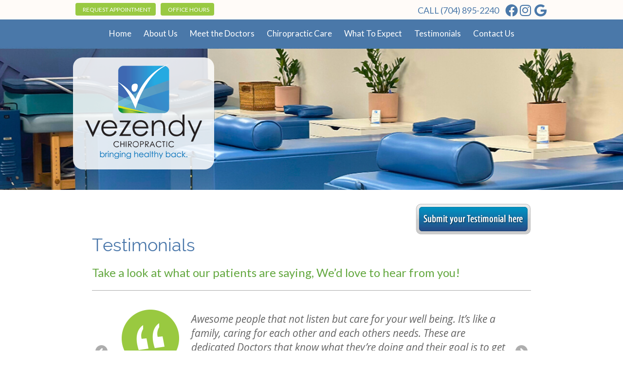

--- FILE ---
content_type: text/html; charset=UTF-8
request_url: https://www.vezendychiropractic.com/testimonials/
body_size: 20883
content:
<!DOCTYPE html>
<html xmlns:fb="https://ogp.me/ns/fb#" xml:lang="en" lang="en">
	<head>
		<title>Patient Reviews | Cornelius, NC | Vezendy Chiropractic</title>
		<meta charset="utf-8">
		<meta name="viewport" content="initial-scale=1.0,width=device-width" />
		<meta property="og:type" content="website" /><meta name="description" content="Cornelius families love Vezendy Chiropractic! Come in today to get started on your path to health and wellness. Call (704) 895-2240 to schedule your appointment." /><link rel="canonical" href="https://www.vezendychiropractic.com/testimonials/" /><meta property="og:image" content="https://doc.vortala.com/childsites/uploads/123/files/logo5.png" /><meta property="og:image:width" content="250" /><meta property="og:image:height" content="204" /><meta property="og:url" content="https://www.vezendychiropractic.com/testimonials/" /><meta property="og:title" content="Patient Reviews | Cornelius, NC | Vezendy Chiropractic" /><meta property="og:description" content="Cornelius families love Vezendy Chiropractic! Come in today to get started on your path to health and wellness. Call (704) 895-2240 to schedule your appointment." />
		<link rel="alternate" type="application/rss+xml" title="Vezendy Chiropractic » Feed" href="https://doc.vortala.com/gen/blogs-123-feed.xml" />
		<link rel="icon" type="image/png" href="https://doc.vortala.com/childsites/uploads/123/files/favicon2.png" />
		<link rel="stylesheet" type="text/css" href="https://doc.vortala.com/childsites/static/123/_style-1764585685.css" integrity="sha384-Lrg93p9fdSR1vP9mfVPqrEOUd9KTa0hHnGREpFaJ70umewMN8z71LLA1lHK8lb5E" crossorigin="anonymous" />
		<script defer type="text/javascript" src="https://doc.vortala.com/childsites/static/123/_script-1764585685.js" integrity="sha384-z9qwnPvgpM3R7O8fvzLldPmfRRx0xjF8fzKtlSyd5sZWSEyquArRYv0agHATAv1P" crossorigin="anonymous"></script>
 		<script type="application/ld+json"> {
	"@context": "https://schema.org",
	"@type": "MedicalClinic",
    			"alternateName": "Chiropractic",
	"address": {
		"@type": "PostalAddress",
	    "addressLocality": "Cornelius",
	    "addressRegion": "NC",
	    "postalCode":"28031",
	    "streetAddress": "20723 Torrence Chapel Rd, Ste 201"
    },
	"description": "Welcome to Vezendy Chiropractic, Chiropractic Care in Cornelius, NC. Vezendy Chiropractic is your chiropractor in Cornelius. Call us today at (704) 895-2240!",
	"image": "https://doc.vortala.com/childsites/uploads/123/files/logo5.png",
	"name": "Vezendy Chiropractic",
	"telephone": "(704) 895-2240",
	"openingHoursSpecification": [{
						      "@type": "OpeningHoursSpecification",
						      "opens": "08:00",
						      "dayOfWeek":  "https://schema.org/Monday",
						      "closes": "18:00"
						    },{
						      "@type": "OpeningHoursSpecification",
						      "opens": "09:00",
						      "dayOfWeek":  "https://schema.org/Tuesday",
						      "closes": "18:00"
						    },{
						      "@type": "OpeningHoursSpecification",
						      "opens": "09:00",
						      "dayOfWeek":  "https://schema.org/Thursday",
						      "closes": "18:00"
						    },{
						      "@type": "OpeningHoursSpecification",
						      "opens": "09:00",
						      "dayOfWeek":  "https://schema.org/Friday",
						      "closes": "12:00"
						    },{
						      "@type": "OpeningHoursSpecification",
						      "opens": "00:00",
						      "dayOfWeek":  "https://schema.org/Saturday",
						      "closes": "00:00"
						    }],"geo": {
	    "@type": "GeoCoordinates",
	    "latitude": "35.486324",
	    "longitude": "-80.876383"
    },"sameAs" : ["https://www.facebook.com/Vezendychiropractorcornelius","https://maps.google.com/?cid=11477468852069621509","https://www.instagram.com/vezendychiro/"]}</script>
		<meta name="google-site-verification" content="pwluVvCtIHC-5VCDAIXD27vs_aPjqIgPt0zkH1SAWEU" /><meta name="geo.region" content="US- NC" />
<meta name="geo.placename" content="Cornelius, North Carolina" />
<meta name="copyright" content="Cornelius Chiropractor - Vezendy Chiropractic" / >
<meta name="facebook-domain-verification" content="ts5sitcvznt2pj0b50869gjj8brnk2" />
<link href="https://fonts.googleapis.com/css?family=Lato:300,400,700" rel="stylesheet">

<!-- Global site tag (gtag.js) - Google Ads: 343945060 -->
<script async src=https://www.googletagmanager.com/gtag/js?id=AW-343945060></script>
<script>
window.dataLayer = window.dataLayer || [];
function gtag(){dataLayer.push(arguments);}
gtag('js', new Date());
gtag('config', 'AW-343945060');
</script>

<!-- Meta Pixel Code -->
<script>
!function(f,b,e,v,n,t,s)
{if(f.fbq)return;n=f.fbq=function(){n.callMethod?
n.callMethod.apply(n,arguments):n.queue.push(arguments)};
if(!f._fbq)f._fbq=n;n.push=n;n.loaded=!0;n.version='2.0';
n.queue=[];t=b.createElement(e);t.async=!0;
t.src=v;s=b.getElementsByTagName(e)[0];
s.parentNode.insertBefore(t,s)}(window, document,'script',
'https://connect.facebook.net/en_US/fbevents.js');
fbq('init', '556535221390694');
fbq('track', 'PageView');
</script>
<noscript><img height="1" width="1" style="display:none" src="https://www.facebook.com/tr?id=556535221390694&ev=PageView&noscript=1" /></noscript>
<!-- End Meta Pixel Code -->

<!-- Google Tag Manager ADDED BY SEO -->
<script>(function(w,d,s,l,i){w[l]=w[l]||[];w[l].push({'gtm.start':
new Date().getTime(),event:'gtm.js'});var f=d.getElementsByTagName(s)[0],
j=d.createElement(s),dl=l!='dataLayer'?'&l='+l:'';j.async=true;j.src=
'https://www.googletagmanager.com/gtm.js?id='+i+dl;f.parentNode.insertBefore(j,f);
})(window,document,'script','dataLayer','GTM-WSH5PHK');</script>
<!-- End Google Tag Manager -->

<!-- Google Tag Manager - Added by Client Request 8/11/23 -->
<script>(function(w,d,s,l,i){w[l]=w[l]||[];w[l].push({'gtm.start':
new Date().getTime(),event:'gtm.js'});var f=d.getElementsByTagName(s)[0],
j=d.createElement(s),dl=l!='dataLayer'?'&l='+l:'';j.async=true;j.src=
'https://www.googletagmanager.com/gtm.js?id='+i+dl;f.parentNode.insertBefore(j,f);
})(window,document,'script','dataLayer','GTM-K4TRNQGQ');</script>
<!-- End Google Tag Manager --><script async src="https://www.googletagmanager.com/gtag/js?id=UA-2553497-33"></script><meta name="ppnum" content="0307" /><meta name="lastGen" content="12.30.2025 17:43:02" data-ts="1767116582" />
	</head>
	<body class="not-home page page-id-591 page-testimonials type-page layout-one-col">
	<div id='siteid' style="display:none;">123</div>
		<!-- Google Tag Manager (noscript) ADDED BY SEO -->
<noscript><iframe src="https://www.googletagmanager.com/ns.html?id=GTM-WSH5PHK"
height="0" width="0" style="display:none;visibility:hidden"></iframe></noscript>
<!-- End Google Tag Manager (noscript) -->

<!-- Google Tag Manager (noscript) - Added by Client Request 8/11/23 -->
<noscript><iframe src="https://www.googletagmanager.com/ns.html?id=GTM-K4TRNQGQ"
height="0" width="0" style="display:none;visibility:hidden"></iframe></noscript>
<!-- End Google Tag Manager (noscript) -->
		<a id="top"></a>
		<a href="#content" class="skip-to-content">Skip to content</a>
		<div class="nav nav-utility nav-sb_before sticky-top"><div class="utility_wrap"><ul><li class="utility_item appointments util_left"><a class="button request_appointment-link" href="#"><i class="fa-solid fa-calendar-check-o" aria-hidden="true"></i>Request Appointment</a></li><li class="utility_item office_hours util_left"><a class="button" href="#"><i class="fa-solid fa-clock-o" aria-hidden="true"></i>Office Hours</a><div class="office_hours_popup" style="display:none;position:absolute;"><div class="up_arrow"></div><h3 class="office_hours-title">Office Hours</h3><div class="office_hours_full">	        <div class="headerDiv headerRow fullRow">	            <div class="partDayTitleCol"></div>	            <div class="partMorningHoursTitleCol">Morning</div>	            <div class="partAfternoonHoursTitleCol">Afternoon</div>	        </div><div class="monDiv even_day_row fullRow">                        <div class="partDayCol">M</div>                        <div class="morningHoursCol">8:00  - 12:30 </div>                        <div class="afternoonHoursCol">2:30  - 6:00 </div>                    </div><div class="tueDiv odd_day_row fullRow">                        <div class="partDayCol">T</div>                        <div class="morningHoursCol">9:00  - 12:30 </div>                        <div class="afternoonHoursCol">2:30  - 6:00 </div>                    </div><div class="thuDiv even_day_row fullRow">                        <div class="partDayCol">T</div>                        <div class="morningHoursCol">9:00  - 12:30 </div>                        <div class="afternoonHoursCol">2:30  - 6:00 </div>                    </div><div class="friDiv odd_day_row fullRow">                        <div class="partDayCol">F</div>                        <div class="morningHoursCol">9:00  - 12:00 </div>                        <div class="afternoonHoursCol">-------</div>                    </div><div class="satDiv even_day_row fullRow">                        <div class="partDayCol">S</div>                        <div class="morningHoursCol">By appt</div>                        <div class="afternoonHoursCol">-------</div>                    </div><div class="footerDiv footerRow">        <div class="footerCol oh_phone"><span class="oh_phone_call">Call <a href="tel:(704)895-2240">(704) 895-2240 </a></span></div>    </div></div></div></li><li class="utility_item utility_social util_right"><a class="facebook_social" href="https://www.facebook.com/Vezendychiropractorcornelius" target="_blank" style="text-indent:0;color:#4a78a9;"><span class="visuallyhidden">facebook social button</span><i class="fa-brands fa-facebook"></i></a><a class="instagram_social" href="https://www.instagram.com/vezendychiro/" target="_blank" style="text-indent:0;color:#4a78a9;"><span class="visuallyhidden">instagram social button</span><i class="fa-brands fa-instagram"></i></a><a class="google_social" href="https://maps.google.com/?cid=11477468852069621509" target="_blank" style="text-indent:0;color:#4a78a9;"><span class="visuallyhidden">google social button</span><i class="fa-brands fa-google"></i></a></li><li class="utility_item phone util_right"><span class="phone_text">CALL</span> <a href="tel:(704) 895-2240">(704) 895-2240</a></li></ul></div></div><a class="sticky-bottom-right holiday-banner" style="display:none;" href="https://www.vezendychiropractic.com/contact-us/">HOLIDAY <i class="fas fa-bells"></i> HOURS</a><script type="text/javascript">var d = new Date();var now = parseInt(d.getTime() / 1000);if( now < 1767398400 ) {setTimeout(function() {jQuery(document).ready(function($){jQuery(".holiday-banner").show();});}, 500);}</script><style type="text/css">.holiday-banner, .holiday-banner:hover, .holiday-banner:visited{background:#a92d38;color:#fff;font-family:opensans;font-size:22px;font-weight:normal;}</style>
		<div id="containing_wrap">
			<div id="wrap">
				<div title="Main Menu" id="dd-primary_nav"><a href="#"><i class="fa-solid fa-bars" aria-hidden="true"></i>Menu</a></div><div class="nav nav-primary nav-sb_before_header center_menu" title=""><ul id="primary_nav" class="menu"><li class="first menu-item menu-item-home"><a href="/">Home</a></li><li id="menu-item-318" class="menu-item menu-item-type-post_type menu-item-object-syndicated menu-item-has-children menu-item-318"><a href="/info/about-us/">About Us</a>
<ul class="sub-menu">
	<li id="menu-item-1477" class="menu-item menu-item-type-post_type menu-item-object-page menu-item-1477"><a href="/blog/">Blog</a></li>
</ul>
</li>
<li id="menu-item-315" class="menu-item menu-item-type-post_type menu-item-object-page menu-item-has-children menu-item-315"><a href="/meet-the-doctor/">Meet the Doctors</a>
<ul class="sub-menu">
	<li id="menu-item-2151" class="menu-item menu-item-type-post_type menu-item-object-page menu-item-2151"><a href="/dr-jon-m-vezendy/">Dr. Jon M. Vezendy</a></li>
	<li id="menu-item-3092" class="menu-item menu-item-type-post_type menu-item-object-page menu-item-3092"><a href="/dr-heather-melling/">Dr. Heather Melling</a></li>
	<li id="menu-item-2148" class="menu-item menu-item-type-post_type menu-item-object-page menu-item-2148"><a href="/dr-meri-rosco/">Dr. Meri Rosco</a></li>
</ul>
</li>
<li id="menu-item-320" class="menu-item menu-item-type-post_type menu-item-object-syndicated menu-item-has-children menu-item-320"><a href="/info/our-techniques/">Chiropractic Care</a>
<ul class="sub-menu">
	<li id="menu-item-1287" class="menu-item menu-item-type-post_type menu-item-object-page menu-item-1287"><a href="/knee-pain-treatment-program/">Knee Pain Treatment Program</a></li>
	<li id="menu-item-1053" class="menu-item menu-item-type-post_type menu-item-object-syndicated menu-item-1053"><a href="/neck-pain/">Neck Pain Treatment Program</a></li>
	<li id="menu-item-1811" class="menu-item menu-item-type-post_type menu-item-object-page menu-item-1811"><a href="/sciatica-treatment-program/">Sciatica Treatment Program</a></li>
	<li id="menu-item-1054" class="menu-item menu-item-type-post_type menu-item-object-syndicated menu-item-1054"><a href="/back-pain/">Back Pain Treatment Program</a></li>
	<li id="menu-item-1024" class="menu-item menu-item-type-post_type menu-item-object-page menu-item-1024"><a href="/rehabilitation/">Rehabilitation</a></li>
	<li id="menu-item-1066" class="menu-item menu-item-type-post_type menu-item-object-page menu-item-1066"><a href="/nutritional-supplementation/">Nutritional Supplementation</a></li>
	<li id="menu-item-1820" class="menu-item menu-item-type-post_type menu-item-object-page menu-item-1820"><a href="/cold-and-heat-therapy/">Cold and Heat Therapy</a></li>
	<li id="menu-item-2127" class="menu-item menu-item-type-post_type menu-item-object-page menu-item-2127"><a href="/flexion-distraction-therapy/">Flexion Distraction Therapy</a></li>
	<li id="menu-item-3073" class="menu-item menu-item-type-post_type menu-item-object-page menu-item-3073"><a href="/chiropractic-care-for-pregnancy/">Chiropractic Care for Pregnancy</a></li>
</ul>
</li>
<li id="menu-item-321" class="menu-item menu-item-type-post_type menu-item-object-syndicated menu-item-has-children menu-item-321"><a href="/info/what-to-expect/">What To Expect</a>
<ul class="sub-menu">
	<li id="menu-item-319" class="menu-item menu-item-type-post_type menu-item-object-syndicated menu-item-has-children menu-item-319"><a href="/info/first-visit/">First Visit</a>
	<ul class="sub-menu">
		<li id="menu-item-351" class="menu-item menu-item-type-post_type menu-item-object-page menu-item-351"><a href="/consultation/">Consultation</a></li>
		<li id="menu-item-352" class="menu-item menu-item-type-post_type menu-item-object-page menu-item-352"><a href="/examination/">Examination</a></li>
	</ul>
</li>
	<li id="menu-item-323" class="menu-item menu-item-type-post_type menu-item-object-syndicated menu-item-323"><a href="/info/second-visit/">Second Visit</a></li>
	<li id="menu-item-322" class="menu-item menu-item-type-post_type menu-item-object-syndicated menu-item-322"><a href="/info/regular-visit/">Regular Visit</a></li>
</ul>
</li>
<li id="menu-item-596" class="menu-item menu-item-type-post_type menu-item-object-page current-menu-item page_item page-item-591 current_page_item menu-item-596"><a href="/testimonials/">Testimonials</a></li>
<li id="menu-item-314" class="last menu-item menu-item-type-post_type menu-item-object-page menu-item-314"><a href="/contact-us/">Contact Us</a></li>
</ul></div>
				<div id="header_wrap"><div id="header">
					<div id="logo" class="left"><span id="site-title"><a href="/" title="Welcome to Vezendy Chiropractic"><img src="https://doc.vortala.com/childsites/uploads/123/files/logo5.png" width="250" height="204" alt="Vezendy Chiropractic logo - Home" /><span id="blog-title">Vezendy Chiropractic</span></a></span></div>
					<div class="n-a-p"></div>
				</div></div>
				
				<div id="container_wrap">
					
					<div id="container">
						<div id="content">
							<div id="post-591" class="591 category- page"><div class="entry-content cf"><div class="banner" id="banner-600" style="overflow: hidden"><a href="#" target="_blank" class="contact_practitioner-link"><img src="https://doc.vortala.com/childsites/uploads/123/files/PP0307-vcc_banner-testimonial_v4.gif" class="right" alt="Testimonial" /></a></div>
<h1>Testimonials</h1>
<h4>Take a look at what our patients are saying, We’d love to hear from you!</h4>
<hr />
<div class="testimonial_wrap">
<div id="slider_testimonials" class="flexslider slider-1">
<ul class="slides">
<li class="item">
<div class="testimonial_image"><img width="118" height="118" src="https://doc.vortala.com/childsites/uploads/123/files/icon-testimonials.png" class="attachment-118x118 wp-post-image" alt="" /></div>
<div class="testimonial_text">
<div class="test_text">Awesome people that not listen but care for your well being. It’s like a family, caring for each other and each others needs. These are dedicated Doctors that know what they’re doing and their goal is to get you to reach a goal that’s satisfying.</div>
<div class="test_author">-David H.</div>
</div>
</li>
<li class="item">
<div class="testimonial_image"><img src="https://doc.vortala.com/childsites/uploads/123/files/icon-testimonials.png" width="118" height="118" class="post-image" alt="" title="Testimonials" /></div>
<div class="testimonial_text">
<div class="test_text">Totally satisfied with extremely professional staff.</div>
<div class="test_author">-Ray T.</div>
</div>
</li>
<li class="item">
<div class="testimonial_image"><img src="https://doc.vortala.com/childsites/uploads/123/files/icon-testimonials.png" width="118" height="118" class="post-image" alt="" title="Testimonials" /></div>
<div class="testimonial_text">
<div class="test_text">Everyone was friendly, helpful and informative. I am glad I was referred to your office! </div>
<div class="test_author">-Steven C.</div>
</div>
</li>
<li class="item">
<div class="testimonial_image"><img src="https://doc.vortala.com/childsites/uploads/123/files/icon-testimonials.png" width="118" height="118" class="post-image" alt="" title="Testimonials" /></div>
<div class="testimonial_text">
<div class="test_text">Fantastic practice. Dr Vezendy and staff were very helpful and extremely professional. I left feeling that in the next few weeks, after couple sessions, my hip will be great and life does go on!!</div>
<div class="test_author">-David J.</div>
</div>
</li>
<li class="item">
<div class="testimonial_image"><img src="https://doc.vortala.com/childsites/uploads/123/files/icon-testimonials.png" width="118" height="118" class="post-image" alt="" title="Testimonials" /></div>
<div class="testimonial_text">
<div class="test_text">The moment I walked in the door, I was greeted by a very friendly team member. Dr. Meri and her whole staff treated me like gold. I was very happy with the care I was given and I would highly recommend them to all.</div>
<div class="test_author">-Brian K.</div>
</div>
</li>
<li class="item">
<div class="testimonial_image"><img src="https://doc.vortala.com/childsites/uploads/123/files/icon-testimonials.png" width="118" height="118" class="post-image" alt="" title="Testimonials" /></div>
<div class="testimonial_text">
<div class="test_text">As an athlete, I’m so happy we found Dr. Vezendy. He took time to diagnose my conditions and recommend non invasive treatment that has help get me in tip top shape again. Thank you so much!</div>
<div class="test_author">-Aria R.</div>
</div>
</li>
<li class="item">
<div class="testimonial_image"><img src="https://doc.vortala.com/childsites/uploads/123/files/icon-testimonials.png" width="118" height="118" class="post-image" alt="" title="Testimonials" /></div>
<div class="testimonial_text">
<div class="test_text">From the moment you walk in you are greeted by Joanna with a big smile. Dr. Rosco is very patient, kind and knowledgeable. I had a super experience.</div>
<div class="test_author">-Traci K.</div>
</div>
</li>
<li class="item">
<div class="testimonial_image"><img src="https://doc.vortala.com/childsites/uploads/123/files/icon-testimonials.png" width="118" height="118" class="post-image" alt="" title="Testimonials" /></div>
<div class="testimonial_text">
<div class="test_text">Dr. Vezendy was so good in explaining what was involved with my knee treatment. His demeanor was very informative and pleasant.</div>
<div class="test_author">-Robert M.</div>
</div>
</li>
<li class="item">
<div class="testimonial_image"><img src="https://doc.vortala.com/childsites/uploads/123/files/icon-testimonials.png" width="118" height="118" class="post-image" alt="" title="Testimonials" /></div>
<div class="testimonial_text">
<div class="test_text">Dr. Vezendy’s up to date treatment modalities have improved my condition from the very first appointment. I’m confident he will help me achieve the best version possible of good health through chiropractic care. Don’t hesitate to take the first step towards better health. Make. The. Call.</div>
<div class="test_author">-Janet B.</div>
</div>
</li>
<li class="item">
<div class="testimonial_image"><img src="https://doc.vortala.com/childsites/uploads/123/files/icon-testimonials.png" width="118" height="118" class="post-image" alt="" title="Testimonials" /></div>
<div class="testimonial_text">
<div class="test_text">I really like the text messages for appointments and friendly staff.</div>
<div class="test_author">-Robert N.</div>
</div>
</li>
<li class="item">
<div class="testimonial_image"><img src="https://doc.vortala.com/childsites/uploads/123/files/icon-testimonials.png" width="118" height="118" class="post-image" alt="" title="Testimonials" /></div>
<div class="testimonial_text">
<div class="test_text">I am so pleased with my first visit!!! I look forward to fantastic results from Dr V. </div>
<div class="test_author">-Carin S.</div>
</div>
</li>
<li class="item">
<div class="testimonial_image"><img src="https://doc.vortala.com/childsites/uploads/123/files/icon-testimonials.png" width="118" height="118" class="post-image" alt="" title="Testimonials" /></div>
<div class="testimonial_text">
<div class="test_text">Terrific experience!!</div>
<div class="test_author">-David S.</div>
</div>
</li>
<li class="item">
<div class="testimonial_image"><img src="https://doc.vortala.com/childsites/uploads/123/files/icon-testimonials.png" width="118" height="118" class="post-image" alt="" title="Testimonials" /></div>
<div class="testimonial_text">
<div class="test_text">I felt very comfortable and confident that Dr. Rosco can help me thru this.</div>
<div class="test_author">-Carol F.</div>
</div>
</li>
<li class="item">
<div class="testimonial_image"><img src="https://doc.vortala.com/childsites/uploads/123/files/icon-testimonials.png" width="118" height="118" class="post-image" alt="" title="Testimonials" /></div>
<div class="testimonial_text">
<div class="test_text">Every one was very friendly. Great attitudes.
</div>
<div class="test_author">-Mike K.</div>
</div>
</li>
<li class="item">
<div class="testimonial_image"><img src="https://doc.vortala.com/childsites/uploads/123/files/icon-testimonials.png" width="118" height="118" class="post-image" alt="" title="Testimonials" /></div>
<div class="testimonial_text">
<div class="test_text">Feeling very good after the first visit. This was unexpected and hope to continue progressing with the help of you and your staff.</div>
<div class="test_author">-Salvador V.</div>
</div>
</li>
<li class="item">
<div class="testimonial_image"><img src="https://doc.vortala.com/childsites/uploads/123/files/icon-testimonials.png" width="118" height="118" class="post-image" alt="" title="Testimonials" /></div>
<div class="testimonial_text">
<div class="test_text">I am so impressed with this practice. Thanks so much for the care I have been given. I feel so much better! </div>
<div class="test_author">-Katrina S.</div>
</div>
</li>
<li class="item">
<div class="testimonial_image"><img src="https://doc.vortala.com/childsites/uploads/123/files/icon-testimonials.png" width="118" height="118" class="post-image" alt="" title="Testimonials" /></div>
<div class="testimonial_text">
<div class="test_text">We love Dr Meri! She has been so wonderful with our 2 year old and has endless patience! We are very thankful for her abilities as a doctor and her bedside manner!</div>
<div class="test_author">-Leslie L.</div>
</div>
</li>
<li class="item">
<div class="testimonial_image"><img src="https://doc.vortala.com/childsites/uploads/123/files/icon-testimonials.png" width="118" height="118" class="post-image" alt="" title="Testimonials" /></div>
<div class="testimonial_text">
<div class="test_text">Dr. Melling was very thorough and attentive. I really appreciated her thoughtfulness. I feel great!</div>
<div class="test_author">-Peter L.</div>
</div>
</li>
<li class="item">
<div class="testimonial_image"><img src="https://doc.vortala.com/childsites/uploads/123/files/icon-testimonials.png" width="118" height="118" class="post-image" alt="" title="Testimonials" /></div>
<div class="testimonial_text">
<div class="test_text">Thank you! Everyone was professional and kind. Dr. Rosco was very kind and helpful.</div>
<div class="test_author">-Kimberly C.</div>
</div>
</li>
<li class="item">
<div class="testimonial_image"><img src="https://doc.vortala.com/childsites/uploads/123/files/icon-testimonials.png" width="118" height="118" class="post-image" alt="" title="Testimonials" /></div>
<div class="testimonial_text">
<div class="test_text">The staff was very friendly and helpful, Dr Jon was very professional and informative about the process.</div>
<div class="test_author">-Robert W.</div>
</div>
</li>
<li class="item">
<div class="testimonial_image"><img src="https://doc.vortala.com/childsites/uploads/123/files/icon-testimonials.png" width="118" height="118" class="post-image" alt="" title="Testimonials" /></div>
<div class="testimonial_text">
<div class="test_text">Dr. Vezendy and staff are very professional and caring. 6 treatments feeling much better.</div>
<div class="test_author">-Sylvia S.</div>
</div>
</li>
<li class="item">
<div class="testimonial_image"><img src="https://doc.vortala.com/childsites/uploads/123/files/icon-testimonials.png" width="118" height="118" class="post-image" alt="" title="Testimonials" /></div>
<div class="testimonial_text">
<div class="test_text">Four treatments in the first week and I’m feeling much better already.</div>
<div class="test_author">-Barry B.</div>
</div>
</li>
<li class="item">
<div class="testimonial_image"><img src="https://doc.vortala.com/childsites/uploads/123/files/icon-testimonials.png" width="118" height="118" class="post-image" alt="" title="Testimonials" /></div>
<div class="testimonial_text">
<div class="test_text">I was very emotional because no one has taken the time to look for the underlying issues. I felt so heard and understood, where I haven’t before. Thank you for helping me see the light at end of the tunnel.
</div>
<div class="test_author">-Patty S.</div>
</div>
</li>
<li class="item">
<div class="testimonial_image"><img src="https://doc.vortala.com/childsites/uploads/123/files/icon-testimonials.png" width="118" height="118" class="post-image" alt="" title="Testimonials" /></div>
<div class="testimonial_text">
<div class="test_text">Heather was amazing to my daughter who has scoliosis. Can’t wait till our next appointment.</div>
<div class="test_author">-Lexia B.</div>
</div>
</li>
<li class="item">
<div class="testimonial_image"><img src="https://doc.vortala.com/childsites/uploads/123/files/icon-testimonials.png" width="118" height="118" class="post-image" alt="" title="Testimonials" /></div>
<div class="testimonial_text">
<div class="test_text">So glad to have Dr. Melling back!!!
</div>
<div class="test_author">-Perry H.</div>
</div>
</li>
</ul>
</div>
</div>
<p><script>
      	if (window.jQuery) {
	      	jQuery(document).ready(function(){
	           	var this_slider = jQuery(".slider-1");
	       		if( this_slider.length > 0 ) {
	       			if( jQuery(this_slider).children(".flex-viewport").length > 0 )
	                	this_slider.flexslider("destroy");
	        		this_slider.flexslider({
		              	animation: "slide",
		              	controlNav: false,
		              	directionNav: true,
		              	slideshowSpeed: 7500,});
		        }function getGridSize() {
                    return (window.innerWidth < 960) ? 1 : 1;
                  }});
        } else {
        	setTimeout( function(){
        		jQuery(document).ready(function(){
		           	var this_slider = jQuery(".slider-1");
		       		if( this_slider.length > 0 ) {
		       			if( jQuery(this_slider).children(".flex-viewport").length > 0 )
		                	this_slider.flexslider("destroy");
		        		this_slider.flexslider({
			              	animation: "slide",
			              	controlNav: false,
			              	directionNav: true,
			              	slideshowSpeed: 7500,});
			        }function getGridSize() {
			            return (window.innerWidth < 960) ? 1 : 1;
			          }});
    		}, 1000 );
        }
      </script></p>
<div class="box info" style="background-color:#fff;max-width:100%;">
<h2>I Made The Right Choice.</h2>
<p>As I was walking out of the office for my first apt an older gentleman was walking out with me. He said, "is this your first visit"? I replied, "yes it is". He said, "the staff is very friendly the doctors are on the top of their game, very professional". This made me feel very comfortable and confirm I made the right choice.</p>
<p style="text-align: right;">-Ken I. (09.11.2025)</p>
</div>
<div class="box info" style="background-color:#C7D8E5;max-width:100%;">
<h2>Dr. Heather Melling is Talented and Caring</h2>
<p>Dr. Heather Melling performed a thorough adjustment that was much needed and long overdue. She is talented and caring, and got me on the road to recovery. The staff were helpful and all pitched in to accommodate the clients. I've been a believer in chiropractic care for over 40 years. I recommend this practice.</p>
<p style="text-align: right;">-Janet H. (08.05.2025)</p>
</div>
<div class="box info" style="background-color:#fff;max-width:100%;">
<h2>I Am Impressed with Your Professionalism</h2>
<p>I've been to countless chiropractic offices in the past 40+ years. I am impressed with your professionalism, friendliness, knowledge, and skills. And I love the fact that you have so many additional tools and cutting-edge technologies to help patients get the most out of their visit!</p>
<p style="text-align: right;">-Anne M. (04.30.2025)</p>
</div>
<div class="box info" style="background-color:#C7D8E5;max-width:100%;">
<h2>Friendly, Professional, and Very Good</h2>
<p>My initial phone contact with your office was very positive. My new patient experience was friendly, professional, and very good. In the future, I am looking forward to excellent treatment to enhance my health and well-being. Thank you!</p>
<p style="text-align: right;">-Darlene A. (11.03.2022)</p>
</div>
<div class="box info" style="background-color:#fff;max-width:100%;">
<h2>Well Thought Out and Conservative Approach</h2>
<p>I was nervous going into this, but they put me at ease. Their approach is well thought out and conservative. I am feeling more confident that this treatment is going to benefit my situation and look forward to continuing down the path of recovery.</p>
<p style="text-align: right;">-Jonathan C. (06.20.2022)</p>
</div>
<div class="box info" style="background-color:#C7D8E5;max-width:100%;">
<h2>Nice and Professional</h2>
<p>Front office staff could not be nicer and more professional. Dr. Vezendy was great and really was focused on my recovery and long-term success. While at times the office was busy, never have felt like just a number...Dr Vezendy and the entire team take their time with you.</p>
<p style="text-align: right;">-Tom W. (05.18.2022)</p>
</div>
<div class="box info" style="background-color:#fff;max-width:100%;">
<h2>Fantastic All Around</h2>
<p>The Team at Vezendy Chiropractic was fantastic all around, starting with my initial call into the office . From investigating benefits, to working with my schedule availability, they we accommodating, professional and made my initial appointment set up quick and easy. Dr Vezendy listened intently as I explained areas of unrelieved pain and dysfunction in my body. It was clear from his explanation that he understand my issue from a holistic view point and showed expertise in his field as he talked through a treatment plan. I left hopeful for healing!</p>
<p style="text-align: right;">-Bridget K. (07.19.21)</p>
</div>
<div class="box info" style="background-color:#C7D8E5;max-width:100%;">
<h2>Thank You to the Doctor and the Entire Staff</h2>
<p>I was traveling from out of state when I hurt my back. I made a phone to the office and they got me in on a Friday at 9:00am. Dr. Vezendy actually was called and asked to come in early which he did. Was taken care of and was able to spend the rest of my time on vacation with very minimal pain. Wish he was located where we lived as I would be a regular patient.</p>
<p style="text-align: right;">-Joe S. (07.16.20)</p>
</div>
<div class="box info" style="background-color:#fff;max-width:100%;">
<h2>Attentive and Personalized Care</h2>
<p>I really wasn't sure what to expect. I had been to three different orthopedic offices for my left knee, which is bone on bone, all of whom told me I was too young for a knee replacement and their only advice was to do certain exercises at home. One gave me a cortisone shot which did next to nothing. My mobility was limited and it was hard to walk from my car to my office every day. I wasn't even able to sleep through the night anymore.</p>
<p>I've never responded to an ad on social media before but it piqued my interest so I did some research. I'm so glad that I did! I was very nervous but the staff was so friendly and put me at ease right away. Dr. Vezendy listened to me and had a plan. He asked me what my goals were and explained exactly what treatment there would entail. He didn't make any promises, which was the first thing that made me trust him. At the same time, his experience and optimism made me feel like this could work for me. This is a review of my first visit, but I'm going to cheat and add that I walked out of my first treatment feeling better than I had in the last couple of years.</p>
<p style="text-align: right;">- Natalie N. (04.20.20)</p>
</div>
<div class="box info" style="background-color:#C7D8E5;max-width:100%;">
<h2>Very Professional and Caring</h2>
<p>This practice is fantastic! Very professional and caring. Dr. Vezendy is outstanding, he truly cares about your well being. After my 1st visit (treatment) I knew I'd be back. He's extraordinary, I'm so thankful I found him.</p>
<p style="text-align: right;">- Sylvia S. (12.9.19)</p>
</div>
<div class="box info" style="background-color:#fff;max-width:100%;">
<h2>Excellent Care And Attention</h2>
<p>The best physical exam I have had by any chiropractor. Super impressed with the skills and cool tools used. As a physician, I feel even more confident to refer my patients here and know they will minimize risk of needing surgical interventions. Excellent care and attention.</p>
<p style="text-align: right;">- Cammy B. (10.21.19)</p>
</div>
<div class="box info" style="background-color:#C7D8E5;max-width:100%;">
<h2>I'm So Blessed</h2>
<p>After having my worst night yet with 6 months of a herniated disc, I wobbled into their office and all the weight and worry was lifted off of me by the end of the visit. Anyone who needs help needs to go see them immediately. I'm so blessed I discovered them!</p>
<p style="text-align: right;">- Michelle P. (10.14.19)</p>
</div>
<div class="box info" style="background-color:#fff;max-width:100%;">
<h2>Beyond Impressed</h2>
<p>Beyond impressed with your team! I didn't know what I was missing all this time, but I am glad I contacted you. Looking forward to getting me "straightened out".</p>
<p style="text-align: right;">- Pat J. (10.4.19)</p>
</div>
<div class="box info" style="background-color:#C7D8E5;max-width:100%;">
<h2>Very Professional</h2>
<p>Joanne in the office was very kind and helpful, looked at me when we were talking, was patient and respectful. Dr. Vezendy was professional, had direct eye contact, listened to my history and concerns, explained diagnosis, treatment modalities and proceeded to provide the first treatment following the examination. It was very clear what the plan was and what my role was in this partnership of healing.</p>
<p style="text-align: right;">- Cheryl B. (10.4.19)</p>
</div>
<div class="box info" style="background-color:#fff;max-width:100%;">
<h2>Very Patient</h2>
<p>I always have many questions and appreciate the well-thought answers. Dr. Vezendy is very patient and helps me understand how different treatments help me get better. Thank you.</p>
<p style="text-align: right;">- Caroline B. (5.31.18)</p>
</div>
<div class="box info" style="background-color:#C7D8E5;max-width:100%;">
<h2>Tremendous Improvement</h2>
<p>After living in pain from an auto accident for 6-7 years, I found myself unable to function! I had seen other "professionals" for treatment, but none initiated my visits with x-rays or any competent inquiries. Most treated me as though I were doctor shopping for drugs, trying to get money from the insurance or as if they just didn't care. When my health had deteriorated to the point that I had no choice but to seek medical attention, two separate co-workers recommended Dr. Vezendy, so I decided to call for an appointment.<a href="#toggle-1" class="toggle noscroll ">More from Grace…»</a>
<div id="toggle-1" class="toggled ">
<p>Found him & his staff knowledgeable, competent, respectful, and helpful. My pain level, my ability to function, as well as my overall health have improved tremendously in the course of my treatments...for which I am extremely grateful!! I would highly recommend them to anyone!</p>
<p style="text-align: right;">- Grace J. (2.11.18)</p>
</div>
</div>
<div class="box info" style="background-color:#fff;max-width:100%;">
<h2>Could Barely Walk</h2>
<p>You can't believe after 2 visits how it is changing how I get through a 14 to 20 hour day. I could barely walk it hurt so bad (knees -back- neck). I'm a heavy fab welder and overweight. Doc Jon has got a good direction for me. When I have more time I want to say more but right now Thank you Doc Scott & Joe Anna</p>
<p style="text-align: right;">- BIG A. (9.22.17)</p>
</div>
<div class="box info" style="background-color:#C7D8E5;max-width:100%;">
<h2>Skeptic, Back Pain, Weight Loss</h2>
<p>I was somewhat skeptical about Dr. Vezendy being able to treat the pain I had been experiencing for so many years. However, when I began the treatment he and his staff were very serious about making me well. In just a short time, I am pain-free and nearly forty pounds less than I was when I began being treated. Thank you Dr. Vezendy and Staff.</p>
<p style="text-align: right;">- J.T. Smith (6.8.16)</p>
</div>
<div class="box info" style="background-color:#ffffff;max-width:100%;">
<h2>Very Pleased</h2>
<p>Very pleased with the first visit. On time and everyone pleasant and seemed to be engaged in their job and meeting my expectations.</p>
<p style="text-align: right;">- Patrick C.</p>
</div>
<div class="box info" style="background-color:#C7D8E5;max-width:100%;">
<h2>Pleasant Staff</h2>
<p>I was helped considerably on this my first visit, which I greatly appreciated. Dr. Vezendy apparent expertise made me very hopeful. Everyone on his staff with whom I came in contact was also very pleasant and that means a lot for a new patient.</p>
<p style="text-align: right;">- Judy K.</p>
</div>
<div class="box info" style="background-color:#ffffff;max-width:100%;">
<h2>Alternative To Cervical Spine Surgery</h2>
<p>I'm very happy I chose Vezendy Chiropractic as an alternative to cervical spine surgery. Some improvement has been accomplished in 3 visits and I am confident that surgery can now be avoided. Thanks Jon!</p>
<p style="text-align: right;">- Tony H.</p>
</div>
<div class="box info" style="background-color:#C7D8E5;max-width:100%;">
<h2>Assured Me</h2>
<p>I really felt welcomed by the entire staff. Dr. Vezendy made me feel very comfortable with treatments and adjustments, considering I am pregnant I was wanting to make sure everything was safe for my baby. He assured me everything was. I'm extremely happy with my overall experience.</p>
<p style="text-align: right;">- Nicole C.</p>
</div>
<div class="box info" style="background-color:#ffffff;max-width:100%;">
<h2>Renewed Well Being</h2>
<p>I'm thankful to be in such compassionate, therapeutic and professional care for bringing my body into a happy working union of all parts for the good of my whole body. Thankfully each visit gives me more insight as to what's happening to my body as well as what needs to happen as I get a release from pain and body-groaning dysfunction. When I leave the office I'm walking straighter in a renewed well-being state of mind and body. THANK YOU!</p>
<p style="text-align: right;">- Carol W.</p>
</div>
<div class="box info" style="background-color:#C7D8E5;max-width:100%;">
<h2>Dr. Vezendy and Tina are rock stars</h2>
<p>Dr. Vezendy is so awesome and always shows genuine interest in how I'm doing. He has been wonderful, always so kind in answering my emails as well as questions in the office, never making me feel rushed to see other patients. I will miss him and Tina when I move. Both are rock stars. I've seen a lot of chiropractors in my many different states I've lived and this is by far my favorite office. Thanks for everything guys.</p>
<p style="text-align: right;">- Kimberly S.</p>
</div>
<div class="box info" style="background-color:#ffffff;max-width:100%;">
<h2>Saw me on a weekend</h2>
<p>You were so great to see me on a weekend and on short notice when I was in such pain. Even though it ended up being my gallbladder instead of my back, I wouldn't hesitate to come back for future adjustments and to recommend you to others based on my experience. Thanks again.</p>
<p style="text-align: right;">- Tamara T.</p>
</div>
<div class="box info" style="background-color:#C7D8E5;max-width:100%;">
<h2>Their kindness and passion for healing and wellness is extraordinary.</h2>
<p>I would like to share my experience with Vezendy Chiropractic Office in Cornelius, NC. My fiancée and I visit the office at least once a week for well visits. I have previously had two herniated disks episodes with a previous employer that caused me to be out of work and took months to recuperate and get back to normal. Not long ago, I picked something up incorrectly and herniated my disc again. I could not move and was in a great deal of pain.<a href="#toggle-2" class="toggle noscroll ">More from Gina …»</a>
<div id="toggle-2" class="toggled ">
<p>The next day, I called Dr. Vezendy's office and Tina got me right in for an appointment. Over the course of a week, I went in everyday and Dr. Vezendy adjusted me. By the beginning of the next week, I was able to go back to work. This was crucial because I am self-employed and depend on my income. I am so grateful to Dr. Vezendy and his staff for all they have done and continue to do. Their kindness and passion for healing and wellness are extraordinary.</p>
<p style="text-align: right;">- Gina K.</p>
</div>
</div>
<div class="box info" style="background-color:#ffffff;max-width:100%;">
<h2>I feel relaxed with him</h2>
<p>My name is Sherry and I decided to come to see Dr. Vezendy after being involved in a <strong>major car accident</strong> six months ago.  I was hit directly by an oncoming truck on my driver's side door while my car was in motion.  I continually <strong>suffered for six months</strong> in pain while trying to find a treatment that would work for me.  I tried pain relievers, physical therapy, and other chiropractors, but found no relief from the pain that had now progress to being excruciating. <a href="#toggle-3" class="toggle noscroll ">More from Sherry C…»</a>
<div id="toggle-3" class="toggled ">
<p>Right away I knew that <strong>Dr. Vezendy was different</strong> from my previous chiropractors.  The staff treated me exceptionally well and made it clear to me that they were definitely in the business to help their patients.  The neck pain eventually dissolved and when I thought that it couldn't get any better, it did!  Being a woman I thought that I may be uncomfortable being treated by a male doctor, but that was not the case at all.  From the beginning, I have felt relaxed with him, because I know he truly cares about me.  Dr. Vezendy and his staff have become like family to me. I will always continue to speak highly of Dr. Vezendy and recommend them to people.</p>
<p style="text-align: right;">- Sherry C.</p>
</div>
</div>
<div class="box info" style="background-color:#C7D8E5;max-width:100%;">
<h2>Professional Staff</h2>
<p>Vezendy Chiropractic has cared for our family for many years.  Dr. Vezendy and his professional staff go above and beyond to <strong>ensure a good experience and outcome </strong>from the care you receive.  They do their best to help you understand all about chiropractic and how it can help you. There were times I called Dr. Vezendy after office hours to receive care and his response was always pleasant.  He's committed to providing care when it's needed even if the office is already closed.<br />
<a href="#toggle-4" class="toggle noscroll ">More from Sherrie K…»</a>
<div id="toggle-4" class="toggled ">
The open office environment also gives you the <strong>confidence </strong>that you're receiving the best care possible. It's a <strong>positive environment which is essential in the healing process</strong>. Our family would <strong>recommend Dr. Vezendy</strong> to friends and family.</p>
<p style="text-align: right;">- Sherrie K.</p>
</div>
</div>
<div class="box info" style="background-color:#ffffff;max-width:100%;">
<h2>Lost 85 lbs!</h2>
<p>I originally came to see Dr. Vezendy for <a href="/doctor/chiropractor/29S/chiropractic-Huntersville/sciatica-relief-with-chiropractic.htm">sciatic pain</a> that I had been <strong>suffering with for approximately 5 years</strong>.  I was frustrated with the ongoing pain which reduced focus on work, and productivity with life in general.  <strong>I used 4 Chiropractors before being referred to <a href="/doctor/chiropractor/3L/huntersville-chiropractor/dr-jon-vezendy.htm">Dr. Vezendy</a></strong>.<br />
<a href="#toggle-5" class="toggle noscroll ">More from Ann H…»</a>
<div id="toggle-5" class="toggled ">
I wish I would have found him first.  Since Dr. Vezendy was able to help me to feel better, I was able to concentrate. Through his constant encouragement on healthy aspects of my life, I <strong>was able to lose 85 lbs </strong>and become very physically active.  I am constantly learning from Dr. V about healthy living and how I can incorporate that into the positive changes I continue to make in my life.  Since I have lost weight, exercise regularly, and don't have the sciatic pain shooting down my legs, <strong>I feel great!      </strong></p>
<p style="text-align: right;">- Ann H.</p>
</div>
</div>
<div class="box info" style="background-color:#C7D8E5;max-width:100%;">
<h2>Like no other Medical Office</h2>
<p>When I came to see Dr. Vezendy, my primary complaint was <strong>numbness and tingling in the hands and feet for approximately 6 months</strong>.  It was causing problems at work and making normal activities more difficult.  <strong>After seeing several doctors and being tested for just about everything, I still had no answers </strong>.  Dr. Vezendy was able to <strong>eliminate the symptoms in only a few visits</strong>.  Vezendy Chiropractic is truly like no other medical office I have been to.<br />
<a href="#toggle-6" class="toggle noscroll ">More from Tara F. …»</a>
<div id="toggle-6" class="toggled ">
The entire staff takes the initiative to get to know you.  Dr. Vezendy goes through every detail and educates you not only on the immediate problem, but sets you on a course to alter your lifestyle in order to avoid future problems.  At Vezendy Chiropractic, you feel like a person and not just the next patient who walks through the door.</p>
<p style="text-align: right;">- Tara F.</p>
</div>
</div>
<div class="box info" style="background-color:#ffffff;max-width:100%;">
<h2>Simple Changes</h2>
<p>I have been experiencing <strong><a href="/doctor/chiropractor/391S/chiropractic-Huntersville/neck-pain.htm">neck </a>and shoulder discomfort </strong>and Dr. Vezendy offered to provide an <strong>assessment of my workstation</strong>.  He made several recommendations involving simple changes I could make to improve my posture and use of my workstation.  After implementing these changes, I have noticed <strong>marked improvement with my discomfort.</strong>  As I continue to make these changes permanent, I foresee continued improvement and increased range of motion, an increased ability to perform the duties of my job, and shorter recovery periods for any future issues.</p>
<p style="text-align: right;">- Steve W.</p>
</div>
<div class="box info" style="background-color:#C7D8E5;max-width:100%;">
<h2>Know what they are doing</h2>
<p>It's nice to know a<strong> doctor who really cares</strong>. Everyone at Vezendy Chiropractic cares and that makes one of the greatest differences in care. When you feel the doctor and staff know what they are doing and care about your health you seem to make a faster healing process. I have been going only a short time but I can already feel a great difference. When I went in I could hardly move my neck now I can turn it again with ease. They are a great caring staff and definitely know what they are doing. I would and <strong>have recommended them to a lot of my friends </strong>and if I didn't believe in what they were doing for me I wouldn't tell anyone.</p>
<p style="text-align: right;">- Meachel S.</p>
</div>
<div class="box info" style="background-color:#ffffff;max-width:100%;">
<h2>Great Results</h2>
<p>Knowing <strong>I sit at a desk for 9 hours every day</strong>, Doc recently took the time to come to my office and ensure my work space was set up properly.  I knew it wasn't right, but couldn't figure out what changes were the <strong>RIGHT </strong>changes to make.  Doc suggested a number of adjustments, one of which was as simple as putting a pillow on the top of the chair back - and <strong>now I feel so much better! </strong> I've had such great results, <strong>my husband, my sister, and her entire family now go to Dr. Vezendy</strong> for regular adjustments and overall healthcare.  We're all very thankful we chose Dr. Vezendy for our chiropractic care.</p>
<p style="text-align: right;">- Camerone C.</p>
</div>
<div class="box info" style="background-color:#C7D8E5;max-width:100%;">
<h2>No need for Sleep Medication</h2>
<p>Since becoming a patient of Dr. Vezendy, I have had little to none of the symptoms that I had complained about at my initial consultation.  I have had <strong>no need for sleep medication </strong>in the past 2 months!  And, <strong>I have regained a ½" of height! </strong> I am very satisfied with my results and would recommend Vezendy Chiropractic Clinic to family, friends, and future acquaintances.</p>
<p style="text-align: right;">- Alan K.</p>
</div>
<div class="box info" style="background-color:#ffffff;max-width:100%;">
<h2>Dramatic improvement</h2>
<p style="text-align: left;">I came to Dr. V for <strong>severe shoulder and arm pain </strong>which no other health care providers were able to help.  The pain lasted 3 months and I finally came to see Dr. V. and since then there has been a dramatic improvement.  I feel so much better I have <strong>begun exercising </strong>and have <strong>quit smoking</strong>, something I haven't been able to do for 8 years.  I would recommend Dr. V.</p>
<p style="text-align: right;">- Debbie S.</p>
</div>
<div class="box info" style="background-color:#C7D8E5;max-width:100%;">
<h2>My life is totally different!</h2>
<p>I had suffered a racquet ball accident over 25 years ago which caused <strong>severe lower back pain</strong>.  I could not sit or stand for more than fifteen minutes at a time and was experiencing <strong>crippling pain and stiffness</strong> when lying down, as well.  Every morning I woke up with a sore back and had extreme difficulty getting out of bed without assistance.  My life was being affected by this injury.  I could not enjoy the everyday activities of running and playing with my children as they grew up, due to the pain. I <strong>suffered for over 25 years and exhausted all available treatments</strong> I thought were available for an injury of this magnitude.<a href="#toggle-7" class="toggle noscroll ">More from Joyce …»</a>
<div id="toggle-7" class="toggled ">
<p>I <strong>tried going to orthopedic surgeons, neurologists, physical therapy, and prescription medications</strong>.   After every attempt at treatment, I never experienced any long-term relief from my back pain.  I <strong>decided to try Chiropractic care </strong>and was very impressed upon my initial visit with the honesty of the treatment expectations given to me.</p>
<p>As I started regular care with Dr. Vezendy he and his staff became a second family to me.  They were always so kind and understanding.  What I liked most about the care I received was how quickly the symptoms began to disappear and the relief from pain that I had been searching for, for so many years.  I noticed so many changes in my life.  I used to suffer headaches and sinusitis on a weekly basis. I <strong>have not experienced a headache since I began treatment</strong> and have only had one episode with my sinuses bothering me, but they never became infected and cleared within a few days.</p>
<p><strong>My life is totally different!</strong>  I can exercise again and am able to get out of bed in the morning with no pain<strong>.  For the first time in 25 years I am able to function normally again in life.  </strong> <strong>As a school counselor, the first time I was able to stand the entire time of a parent education session I cried!  As a mother, the first time I was able to stand with my husband and the other team parents to watch my son's entire soccer game I also cried!  I feel like I have been given my life back; something I never thought I'd have again.  I recommend chiropractic care with Dr. Vezendy to anyone who has ever experienced pain.  My sincere thanks and appreciation go to Dr. Vezendy for doing what no one else could.</strong></p>
<p style="text-align: right;">-Joyce S.</p>
</div>
</div>
<div class="box info" style="background-color:#ffffff;max-width:100%;">
<h2>Noticed an improvement in my immune system</h2>
<p style="text-align: left;">I came to see Dr. Vezendy because of a lessened quality of life due to <strong>spinal meningitis</strong> in December 2002.  I was <strong>lethargic and got sick about every eight weeks</strong> due to my <strong>weakened immune system</strong>.  Last week I noticed I was exposed to 3 different people who had a cold or a fever; for the <strong>first time in two years I did not get sick</strong> from my exposure to these people.  After care with Dr. Vezendy I have noticed an improvement in my immune system that was noticeable to a degree that I was not sure would ever be achievable.</p>
<p style="text-align: right;">- Meredith W.</p>
</div>
<div class="box info" style="background-color:#C7D8E5;max-width:100%;">
<h2>Genuine Concern</h2>
<p>Dear Doctor Vezendy,</p>
<p>Thank you so much for showing genuine concern and yet professional care that you have and still are providing for myself and my daughter.  Katie <strong>suffered a stroke in uterine</strong> sometime in the last trimester of my pregnancy leaving her with <strong>cerebral palsy</strong> and <strong>without the use of her left hand and her left foot drags when walking</strong>. She is my love and I have seen many doctors trying to find one that has a genuine concern for her future.  Every avenue we walked always ended the same she would need to wear braces for the rest of her life and that was all they could offer. <a href="#toggle-8" class="toggle noscroll ">More from Deborah M.…»</a>
<div id="toggle-8" class="toggled ">
That was not acceptable. I heard your presentation about spinal health and how it affects every part of our life.  A <strong>small spark of hope</strong> was born that minute and I brought her into your office.  From the first minute we walked in I knew this was going to be a life-changing event for Katie, and it has.  I knew that Katie was leaning more to one side and she walked almost sideways.  She also had been complaining of hip pain constantly.  I thought it was growing pains.</p>
<p>She has <strong>responded so well to your care</strong> that I intend to <strong>make it a part of her life</strong> as long as I can; hopefully, when she is older she will see how important it is for her health.  She <strong>walks with a near normal gate now and she is not wearing a brace</strong>.  She is <strong>standing taller and singing with a much richer sound</strong>.  <strong>She is even able to wear flip flops around the home which she has never been able to do</strong>, that alone has given her a much-needed esteem boost.  She feels like life is not such a challenge.</p>
<p>I can tell you that we have a new found hope that is coming to fruition in front of our eyes and the future for <strong>Katie is going to be much healthier</strong> because of your genuine love to help others have a healthier life.  I am forever grateful and thankful that you have proved to me that there is always hope and to keep on. We consider you an angel because of your touch that God has done through you in our lives.</p>
<p style="text-align: right;">- Deborah M.</p>
</div>
</div>
<div class="box info" style="background-color:#ffffff;max-width:100%;">
<h2>I went from being disabled to pain free</h2>
<p style="text-align: left;">The <strong>most significant health decision I have made</strong> in 30 years was to seek Chiropractic Care.  A <strong>shoulder problem</strong> that I have had for <strong>34 years</strong>, appeared to be a <strong>spine alignment problem</strong>.  In the ten weeks that I received care from Dr. Vezendy, I went from <strong>being disabled to pain free</strong>!  These are <strong>unbelievable results</strong>.  Dr. Vezendy educates about the spine as well as overall health.  He is on a mission to improve health and he will.</p>
<p style="text-align: right;">- James C.</p>
</div>
<div class="box info" style="background-color:#C7D8E5;max-width:100%;">
<h2>My health is better and my day is easier</h2>
<p>After visiting Dr. Vezendy, I noticed a Big Change in the way I felt.  I had Chronic Pain in my upper back and neck.  Also, after having seen him, I had a change in my Blood Pressure.  <strong>I have had two years of unexplained high blood pressure, and within two weeks of care from Dr. Vezendy, it has returned to normal!</strong> I feel that my health is better and my day is easier due to Dr. Vezendy's help.  Thank you so much!</p>
<p style="text-align: right;">- Tonya G.</p>
</div>
<div class="box info" style="background-color:#ffffff;max-width:100%;">
<h2>Overall my experience with Chiropractic was great!</h2>
<p>I must admit before I began receiving Chiropracitc Care I <strong>was very skeptical</strong>, I had always thought the pain I dealt with every day was just a sign of aging, and that nothing could be done about it.  I suffered from <strong>low back pain and primarily neck pain</strong>, which hampered my ability to move freely and do the things I love, such as playing sports, yard work, and even feeling good enough to workout. After speaking with Dr. Vezendy, and asking a ton of questions, I decided to <strong>give chiropractic a chance</strong>. <a href="#toggle-9" class="toggle noscroll ">More from Michael W…»</a>
<div id="toggle-9" class="toggled ">
<p>Within <strong>one week</strong> I noticed a dramatic difference in regards to my range of motion and ability to wake in the morning feeling good.  Dr. Vezendy also holds Spinal Care Classes periodically to educate his patients (or anyone) on their spinal care and overall health.  I learned that everything from sciatica (leg pain) to reoccurring <strong>headaches and sinus problems</strong> could be helped by chiropractic.</p>
<p>More importantly, I learned about what was causing my pain and how to treat the cause and not just the symptoms. Overall my experience with Chiropractic was great!  Dr. Vezendy and his staff are friendly, honest and informative.  I would recommend him to anyone who is interested in being and feeling healthy.  You owe it to yourself.</p>
<p style="text-align: right;">-Michael W.</p>
</div>
</div>
<div class="box info" style="background-color:#C7D8E5;max-width:100%;">
<h2>Much less pain</h2>
<p style="text-align: left;">Hi, my name is Michael and I decided to come and see Dr. Vezendy after <strong>suffering for more than 15 years with severe, sometimes incapacitating back pain</strong>.  The pain was mostly in my <strong>lower back and hips</strong>, but sometimes it involved my upper back and neck.  I had been unsuccessful in my attempts with treatments by <strong>two orthopedic surgeons, seven different Chiropractors, and prescription medications</strong>.  Since starting regular care with Dr. Vezendy I have much less pain, usually none at all.</p>
<p><a href="#toggle-10" class="toggle noscroll ">More from Michael S…»</a>
<div id="toggle-10" class="toggled ">
I am more flexible and am once again able to pick up objects, some over 20 lbs., with ease.  I have enjoyed being treated by a knowledgeable doctor and staff that really cares.  I frequently recommend Dr. Vezendy to others and tell them that I believe this is the best <strong>place to go for treatment</strong> and advice on spinal care and problems.  I also think it is great help for health in general.  I trust Dr. Vezendy's advice on vitamins, diet, health, exercise, etc.</p>
<p style="text-align: right;">- Michael S.</p>
</div>
</div>
<div class="box info" style="background-color:#ffffff;max-width:100%;">
<h2>I feel Really good</h2>
<p>After suffering from <strong>neck, shoulder pain, and sinus problems </strong>for two to three years, <strong>I decided to try Chiropractic</strong>.  This was my <strong>first time </strong>ever going to a Chiropractor.  I was really amazed.  I thought they only helped people with backaches.  I am steadily improving and no longer have any sinus headaches.  I feel really good.   The doctor and staff here are wonderful.  They make me feel like family.</p>
<p style="text-align: right;">- Juanita B.</p>
</div>
<div class="box info" style="background-color:#C7D8E5;max-width:100%;">
<h2>Friendly Clinic</h2>
<p>Love your clinic and the Doctor. Everyone is so helpful, friendly, and I love it!</p>
<p style="text-align: right;">- Leslie P.</p>
</div>
<div class="box info" style="background-color:#ffffff;max-width:100%;">
<h2>Great Visit</h2>
<p>Great first visit to a Chiropractor!</p>
<p style="text-align: right;">- Chuck T.</p>
</div>
<div class="box info" style="background-color:#C7D8E5;max-width:100%;">
<h2>Nice Staff</h2>
<p>Staff & Dr.V were so nice & I feel so much better just after one visit. Thank you!</p>
<p style="text-align: right;">- Jodi H.</p>
</div>
<div class="box info" style="background-color:#ffffff;max-width:100%;">
<p>So far I have absolutely enjoyed my experience and am looking forward to seeing how chiropractic treatments can help correct my issues and reduce and/or remove my pain!</p>
<p style="text-align: right;">- Brian H.</p>
</div>
<h5 style="text-align: center;"><a title="Contact Us" href="/contact-us/">Contact us</a> today to reclaim your health and become your own success story!</h5>
<h3 style="text-align: center;">Vezendy Chiropractic | (704) 895-2240 Cornelius | Lake Norman</h3>
</div></div><div id="content_footer"><hr />
<div align="center"><h3>Chiropractor Cornelius | Vezendy Chiropractic</h3></div></div>
							
						</div>
					</div>
					
				</div>
			</div>
			
			<div id="footer_wrap">
				<div id="footer">
					
					<div id="wp_footer">
						
						<div style='display:none;'><div id='contact_practitioner-container' class='v_contact_form'><div id='contact_practitioner-content'>
			            <div class='contact_practitioner-content'>
			                <div class='contact_practitioner-title'>Email Vezendy Chiropractic</div>
			                <div class='contact_practitioner-loading' style='display:none'></div>
			                <div class='contact_practitioner-message' style='display:none'></div>
			                <form class='ui form' method='post' action=''>
						            <div class='field'>
				                        <label for='contact_practitioner-message' class='visuallyhidden'>Comments, Requests, Questions, or Suggestions</label><textarea id='contact_practitioner-message' class='' placeholder='Comments, Requests, Questions, or Suggestions' name='message'></textarea><br/>
				                    </div>
				                    <div class='field'>
				                        <div class='two fields'>
				                            <div class='field'><label for='contact_practitioner-first_name' class='visuallyhidden'>First Name</label><input type='text' id='contact_practitioner-first_name' name='first_name' placeholder='First' /></div>
				                            <div class='field'><label for='contact_practitioner-last_name' class='visuallyhidden'>Last Name</label><input type='text' id='contact_practitioner-last_name' name='last_name' placeholder='Last' /></div>
				                        </div>
				                    </div>
				                    <fieldset class='form-fieldset'>
							            <div class='inline fields radios'>
							                <legend class='form-label'>Respond to me via:</legend>
							                <div class='field'>
							                    <div class='ui radio checkbox'>
							                        <input type='radio' name='popup_respond_contact' id='popup_respond_email' />
							                        <label for='popup_respond_email'>Email</label>
							                    </div>
							                </div>
							                <div class='field'>
							                    <div class='ui radio checkbox'>
							                        <input type='radio' name='popup_respond_contact' id='popup_respond_phone' />
							                        <label for='popup_respond_phone'>Phone</label>
							                    </div>
							                </div>
							                <div class='field'>
							                    <div class='ui radio checkbox'>
							                        <input type='radio' name='popup_respond_contact' id='popup_respond_none' />
							                       <label for='popup_respond_none'>No Response</label>
							                    </div>
							                </div>
							            </div>
						            </fieldset>
						            <div class='field'>
						                <div class='field'><label for='contact_practitioner-email' class='visuallyhidden'>Email Address</label><input type='text' id='contact_practitioner-email' name='email' placeholder='Email Address' /></div>
						                <div class='field'><label for='contact_practitioner-phone' class='visuallyhidden'>Phone Number</label><input type='text' id='contact_practitioner-phone' name='phone' placeholder='Phone Number' /></div>
						            </div>
						            <div class='field'>
				                        <div class='ui checkbox'>
				                            <input type='checkbox' name='phi_agree' id='contact_practitioner-no_phi_agree_check' value='' />
				                            <label for='contact_practitioner-no_phi_agree_check'>I agree to refrain from including any personally identifiable information or protected health information in the comment field. For more info, <a class='phi_info info-popup-hover' href='#'>read disclaimer</a>.</label>
				                            <div class='info-popup' style='display:none;'><i class='fa-solid fa-times'></i>Please keep in mind that communications via email over the internet are not secure. Although it is unlikely, there is a possibility that information you include in an email can be intercepted and read by other parties or unauthorized individuals. Please do not include personal identifying information such as your birth date, or personal medical information in any emails you send to us. Communication via our website cannot replace the relationship you have with a physician or another healthcare practitioner.<div class='pointer'></div><div class='pointerBorder'></div></div>
				                        </div>
				                    </div>
						            <div class='field'>
				                        <div class='ui checkbox'>
				                            <input type='checkbox' name='consent' id='contact_practitioner-consent_check' value='' />
				                            <label class='privacy_consent_message' for='contact_practitioner-consent_check'>I consent to having this website store my submitted information so they can respond to my inquiry. For more info, read our <a class='privacy-link' href='/info/privacy/' rel='nofollow'>privacy policy</a>.</label>
				                        </div>
				                    </div>
						            <div class='antispam'><label for='popup_contact_form_url'>Leave this empty:</label><input id='popup_contact_form_url' name='url' class='' value=''/></div>
									<button type='submit' class='contact_practitioner-button contact_practitioner-send ui button'>Send Message</button>
						            <input type='hidden' name='token' value='aa459434014fffbf168a47519e80d081'/>
						            <br/>
						        </form>
						    </div>
						</div></div></div>
						<div style='display:none;'><div id='request_appointment-container' class='v_appt_form'><div id='request_appointment-content'>
				            <div class='request_appointment-content'>
				                <div class='request_appointment-title'>Request Appointment <span class='request_appointment-subtitle'>(pending confirmation)</span></div>
						        <div class='request_appointment-loading' style='display:none'></div>
				                <div class='request_appointment-message' style='display:none'></div>
				                <form class='ui form' method='post' action=''>
						            <div class='grouped fields radios patient_type'>
				                        <fieldset class='grouped fields'>
				                        	<legend class='visuallyhidden'>Patient Type</legend>
					                        <div class='field'>
							                    <div class='ui radio checkbox'>
							                        <input id='popup_appt_new' type='radio' name='patient_type' value='New Patient' />
							                        <label for='popup_appt_new'>New Patient</label>
							                    </div>
							                </div>
							                <div class='field first_radio'>
							                    <div class='ui radio checkbox'>
							                        <input id='popup_appt_current' type='radio' name='patient_type' value='Current Patient' />
							                        <label for='popup_appt_current'>Current Patient</label>
							                    </div>
							                </div>
							                <div class='field'>
							                    <div class='ui radio checkbox'>
							                        <input id='popup_appt_returning' type='radio' name='patient_type' value='Returning Patient' />
							                        <label for='popup_appt_returning'>Returning Patient</label>
							                    </div>
							                </div>
						                </fieldset>
						            </div>
						            <div class='field'>
				                        <div class='two fields'>
				                            <div class='field'><label for='request_appointment-first_name' class='visuallyhidden'>First Name</label><input type='text' id='request_appointment-first_name' name='first_name' placeholder='First' /></div>
				                            <div class='field'><label for='request_appointment-last_name' class='visuallyhidden'>Last Name</label><input type='text' id='request_appointment-last_name' name='last_name' placeholder='Last' /></div>
				                        </div>
				                    </div>
						            <div class='field'>
						                <div class='field'><label for='request_appointment-email' class='visuallyhidden'>Email Address</label><input type='text' id='request_appointment-email' name='email' placeholder='Email Address' /></div>
						                <div class='field'><label for='request_appointment-phone' class='visuallyhidden'>Phone Number</label><input type='text' id='request_appointment-phone' name='phone' placeholder='Phone Number' /></div>
						            </div>
						            <fieldset class='form-fieldset'>
							            <div class='inline fields radios'>
							                <legend class='form-label'>Respond to me via:</legend>
							                <div class='field'>
							                    <div class='ui radio checkbox'>
							                        <input type='radio' name='popup_request_respond' id='request_respond_email' />
							                        <label for='request_respond_email'>Email</label>
							                    </div>
							                </div>
							                <div class='field'>
							                    <div class='ui radio checkbox'>
							                        <input type='radio' name='popup_request_respond' id='request_respond_phone' />
							                        <label for='request_respond_phone'>Phone</label>
							                    </div>
							                </div>
							            </div>
							        </fieldset>
						            <div class='equal width field pickdate'>
						                <span class='form-label'>Preferred Day/Time:</span>
						                <div class='fields'>
						                    <div class='field'>
						                        <label for='thickbox_datepicker' class='visuallyhidden'>Date</label><input type='text' value='' name='thickbox_datepicker' id='thickbox_datepicker' /><i class='fa-solid fa-calendar' id='popup_apptDateId' aria-hidden='true'></i>
						                    </div>
						                    <div class='field'>
							                    <label for='appt_hour' class='visuallyhidden'>Appointment Hour</label>
						                        <select id='appt_hour' name='appt_hour'>
						                            <option value=''>H</option>
						                            <option value='1'>1</option>
						                            <option value='2'>2</option>
						                            <option value='3'>3</option>
						                            <option value='4'>4</option>
						                            <option value='5'>5</option>
						                            <option value='6'>6</option>
						                            <option value='7'>7</option>
						                            <option value='8'>8</option>
						                            <option value='9'>9</option>
						                            <option value='10'>10</option>
						                            <option value='11'>11</option>
						                            <option value='12'>12</option>
						                        </select>
						                    </div>
						                    <div class='field'>
						                    	<label for='appt_min' class='visuallyhidden'>Appointment Minute</label>
						                        <select id='appt_min' name='appt_min'>
						                            <option value=''>M</option>
						                            <option value='00'>00</option>
						                            <option value='15'>15</option>
						                            <option value='30'>30</option>
						                            <option value='45'>45</option>
						                        </select>
						                    </div>
						                    <fieldset>
							                    <div class='fields time-radios'>
					                                <legend class='visuallyhidden'>AM or PM</legend>
					                                <div class='field'>
					                                    <div class='ui radio checkbox'>
					                                        <input type='radio' name='time' id='time_am' value='am' />
					                                        <label for='time_am'>AM</label>
					                                    </div>
					                                </div>
					                                <div class='field'>
					                                    <div class='ui radio checkbox'>
					                                        <input type='radio' name='time' id='time_pm' value='pm' />
					                                        <label for='time_pm'>PM</label>
					                                    </div>
					                                </div>
					                            </div>
				                            </fieldset>
						                </div>
						            </div>
						            <div class='field'>
				                        <label for='popup_request_appointment-message' class='visuallyhidden'>Comments or Questions</label><textarea id='popup_request_appointment-message' placeholder='Comments or Questions' name='message'></textarea>
				                    </div>
				                    <div class='field'>
						                <div class='ui checkbox'>
						                    <input type='checkbox' name='phi_check' id='no_phi_agree_check' value='' />
						                    <label for='no_phi_agree_check'>I agree to refrain from including any personally identifiable information or protected health information in the comment field. For more info, <a class='phi_info info-popup-hover' href='#'>read disclaimer</a>.</label>
						                    <div class='info-popup' style='display:none;'><i class='fa-solid fa-times'></i>Please keep in mind that communications via email over the internet are not secure. Although it is unlikely, there is a possibility that information you include in an email can be intercepted and read by other parties or unauthorized individuals. Please do not include personal identifying information such as your birth date, or personal medical information in any emails you send to us. Communication via our website cannot replace the relationship you have with a physician or another healthcare practitioner.<div class='pointer'></div><div class='pointerBorder'></div></div>
						                </div>
						            </div>
				                    <div class='field'>
						                <div class='ui checkbox'>
						                    <input type='checkbox' name='consent' id='consent_check' value='' />
						                    <label class='privacy_consent_message' for='consent_check'>I consent to having this website store my submitted information so they can respond to my inquiry. For more info, read our <a class='privacy-link' href='/info/privacy/' rel='nofollow'>privacy policy</a>.</label>
						                </div>
						            </div>
						            <div class='antispam'><label for='request_appointment-url'>Leave this empty:</label><input id='request_appointment-url' name='url' class='request_appointment-input' value=''/></div>
									<div class='request_appointment-message' style='display:none'></div>
						            <button type='submit' class='request_appointment-button request_appointment-send ui button'>Send Message</button>
						            <input type='hidden' name='token' value='7f03cb4c808f27c5deb232309dac82d7'/>
						            <br/>
						        </form>
						    </div>
						</div></div></div>
					</div>
				</div>
			</div>
			</div><div id="utility_credit_wrap"><div id="centered_footer"><div class="nav nav-utility nav-footer"><div class="footer_utility_wrap"><div class="social_sharing"><a href="https://x.com/intent/tweet?url=https://www.vezendychiropractic.com/testimonials" target="_blank" class="social_share_button share_twitter">Share on X</a><a target="_blank" href="https://www.facebook.com/dialog/share?app_id=106614613350&display=popup&href=https%3A%2F%2Fwww.vezendychiropractic.com%2Ftestimonials" class="social_share_button share_facebook">Share on Facebook</a><a href="mailto:?&subject=Testimonials - Vezendy Chiropractic&body=https%3A%2F%2Fwww.vezendychiropractic.com%2Ftestimonials" target="_blank" class="social_share_button share_email">Share via Email</a></div><ul><li class="utility_item appointments"><a class="button request_appointment-link" href="#"><i class="fa-solid fa-calendar-check-o" aria-hidden="true"></i>Request Appointment</a></li><li class="utility_item utility_email"><a class="contact_practitioner-link button" title="Contact" href="#"><i class="fa-solid fa-envelope-o" aria-hidden="true"></i>Email Us</a></li></ul></div></div><div class="footer_schema"><div><span class="schema-practice-name">Vezendy Chiropractic</span><br />
		<span class="schema-practice-info"><span class="schema-practice-address">20723 Torrence Chapel Rd, Ste 201</span><br /><span class="schema-practice-city">Cornelius</span>, <span class="schema-practice-state">NC</span><span class="schema-practice-zip"> 28031</span></span><br />
		Phone: <span class="schema-practice-phone"><a href="tel:(704)895-2240">(704) 895-2240</a></span></div></div><div id="credit_wrap"><div id="footer_right" class="right"><div title="Footer Links" class="nav nav-footer"><ul><li class="first"><a rel="nofollow" href="/info/copyright/">Copyright</a></li><li class="legal"><a rel="nofollow" href="/info/legal-disclaimer/">Legal</a></li><li class="privacy"><a rel="nofollow" href="/info/privacy/">Privacy</a></li><li class="accessibility"><a rel="nofollow" href="/info/accessibility/">Accessibility</a></li><li class="last"><a href="/sitemap/">Sitemap</a></li></ul></div><div id="credits">Chiropractic Websites by Perfect Patients</div></div></div></div></div><script type='text/javascript'>var _userway_config = {position: 2, color: '#053e67', language: 'en',  account: 'Dmstimse7e'};</script>
                        <script type='text/javascript' defer src='https://cdn.userway.org/widget.js'></script>
                        <script type='text/javascript'>
                            function userWayTitle(){
                                if (document.querySelector('.userway') !== null) {
                                    var uw = document.getElementsByClassName('userway')[0];
                                    uw.getElementsByClassName('userway_accessibility_icon')[0].setAttribute('title', 'Accessibility Menu');
                                    clearTimeout(userWayTimer);
                                }
                            }
                            var userWayTimer = setTimeout(userWayTitle, 2000);
                        </script>
			
		</div>
	</body>
</html>

--- FILE ---
content_type: application/javascript
request_url: https://doc.vortala.com/childsites/static/123/_script-1764585685.js
body_size: 102729
content:
!function(a,b){"object"==typeof module&&"object"==typeof module.exports?module.exports=a.document?b(a,!0):function(a){if(!a.document)throw new Error("jQuery requires a window with a document");return b(a)}:b(a)}("undefined"!=typeof window?window:this,function(a,b){var c=[],d=c.slice,e=c.concat,f=c.push,g=c.indexOf,h={},i=h.toString,j=h.hasOwnProperty,k="".trim,l={},m="1.11.0",n=function(a,b){return new n.fn.init(a,b)},o=/^[\s\uFEFF\xA0]+|[\s\uFEFF\xA0]+$/g,p=/^-ms-/,q=/-([\da-z])/gi,r=function(a,b){return b.toUpperCase()};n.fn=n.prototype={jquery:m,constructor:n,selector:"",length:0,toArray:function(){return d.call(this)},get:function(a){return null!=a?0>a?this[a+this.length]:this[a]:d.call(this)},pushStack:function(a){var b=n.merge(this.constructor(),a);return b.prevObject=this,b.context=this.context,b},each:function(a,b){return n.each(this,a,b)},map:function(a){return this.pushStack(n.map(this,function(b,c){return a.call(b,c,b)}))},slice:function(){return this.pushStack(d.apply(this,arguments))},first:function(){return this.eq(0)},last:function(){return this.eq(-1)},eq:function(a){var b=this.length,c=+a+(0>a?b:0);return this.pushStack(c>=0&&b>c?[this[c]]:[])},end:function(){return this.prevObject||this.constructor(null)},push:f,sort:c.sort,splice:c.splice},n.extend=n.fn.extend=function(){var a,b,c,d,e,f,g=arguments[0]||{},h=1,i=arguments.length,j=!1;for("boolean"==typeof g&&(j=g,g=arguments[h]||{},h++),"object"==typeof g||n.isFunction(g)||(g={}),h===i&&(g=this,h--);i>h;h++)if(null!=(e=arguments[h]))for(d in e)a=g[d],c=e[d],g!==c&&(j&&c&&(n.isPlainObject(c)||(b=n.isArray(c)))?(b?(b=!1,f=a&&n.isArray(a)?a:[]):f=a&&n.isPlainObject(a)?a:{},g[d]=n.extend(j,f,c)):void(0)!==c&&(g[d]=c));return g},n.extend({expando:"jQuery"+(m+Math.random()).replace(/\D/g,""),isReady:!0,error:function(a){throw new Error(a)},noop:function(){},isFunction:function(a){return"function"===n.type(a)},isArray:Array.isArray||function(a){return"array"===n.type(a)},isWindow:function(a){return null!=a&&a==a.window},isNumeric:function(a){return a-parseFloat(a)>=0},isEmptyObject:function(a){var b;for(b in a)return!1;return!0},isPlainObject:function(a){var b;if(!a||"object"!==n.type(a)||a.nodeType||n.isWindow(a))return!1;try{if(a.constructor&&!j.call(a,"constructor")&&!j.call(a.constructor.prototype,"isPrototypeOf"))return!1}catch(c){return!1};if(l.ownLast)for(b in a)return j.call(a,b);for(b in a);return void(0)===b||j.call(a,b)},type:function(a){return null==a?a+"":"object"==typeof a||"function"==typeof a?h[i.call(a)]||"object":typeof a},globalEval:function(b){b&&n.trim(b)&&(a.execScript||function(b){a.eval.call(a,b)})(b)},camelCase:function(a){return a.replace(p,"ms-").replace(q,r)},nodeName:function(a,b){return a.nodeName&&a.nodeName.toLowerCase()===b.toLowerCase()},each:function(a,b,c){var d,e=0,f=a.length,g=s(a);if(c){if(g){for(;f>e;e++)if(d=b.apply(a[e],c),d===!1)break}else for(e in a)if(d=b.apply(a[e],c),d===!1)break}else if(g){for(;f>e;e++)if(d=b.call(a[e],e,a[e]),d===!1)break}else for(e in a)if(d=b.call(a[e],e,a[e]),d===!1)break;return a},trim:k&&!k.call("\ufeff\xa0")?function(a){return null==a?"":k.call(a)}:function(a){return null==a?"":(a+"").replace(o,"")},makeArray:function(a,b){var c=b||[];return null!=a&&(s(Object(a))?n.merge(c,"string"==typeof a?[a]:a):f.call(c,a)),c},inArray:function(a,b,c){var d;if(b){if(g)return g.call(b,a,c);for(d=b.length,c=c?0>c?Math.max(0,d+c):c:0;d>c;c++)if(c in b&&b[c]===a)return c};return-1},merge:function(a,b){var c=+b.length,d=0,e=a.length;while(c>d)a[e++]=b[d++];if(c!==c)while(void(0)!==b[d])a[e++]=b[d++];return a.length=e,a},grep:function(a,b,c){for(var d,e=[],f=0,g=a.length,h=!c;g>f;f++)d=!b(a[f],f),d!==h&&e.push(a[f]);return e},map:function(a,b,c){var d,f=0,g=a.length,h=s(a),i=[];if(h){for(;g>f;f++)d=b(a[f],f,c),null!=d&&i.push(d)}else for(f in a)d=b(a[f],f,c),null!=d&&i.push(d);return e.apply([],i)},guid:1,proxy:function(a,b){var c,e,f;return"string"==typeof b&&(f=a[b],b=a,a=f),n.isFunction(a)?(c=d.call(arguments,2),e=function(){return a.apply(b||this,c.concat(d.call(arguments)))},e.guid=a.guid=a.guid||n.guid++,e):void(0)},now:function(){return+new Date()},support:l}),n.each("Boolean Number String Function Array Date RegExp Object Error".split(" "),function(a,b){h["[object "+b+"]"]=b.toLowerCase()})
function s(a){var b=a.length,c=n.type(a);return"function"===c||n.isWindow(a)?!1:1===a.nodeType&&b?!0:"array"===c||0===b||"number"==typeof b&&b>0&&b-1 in a};var t=function(a){var b,c,d,e,f,g,h,i,j,k,l,m,n,o,p,q,r,s="sizzle"+ -new Date(),t=a.document,u=0,v=0,w=eb(),x=eb(),y=eb(),z=function(a,b){return a===b&&(j=!0),0},A="undefined",B=1<<31,C={}.hasOwnProperty,D=[],E=D.pop,F=D.push,G=D.push,H=D.slice,I=D.indexOf||function(a){for(var b=0,c=this.length;c>b;b++)if(this[b]===a)return b;return-1},J="checked|selected|async|autofocus|autoplay|controls|defer|disabled|hidden|ismap|loop|multiple|open|readonly|required|scoped",K="[\\x20\\t\\r\\n\\f]",L="(?:\\\\.|[\\w-]|[^\\x00-\\xa0])+",M=L.replace("w","w#"),N="\\["+K+"*("+L+")"+K+"*(?:([*^$|!~]?=)"+K+"*(?:(['\"])((?:\\\\.|[^\\\\])*?)\\3|("+M+")|)|)"+K+"*\\]",O=":("+L+")(?:\\(((['\"])((?:\\\\.|[^\\\\])*?)\\3|((?:\\\\.|[^\\\\()[\\]]|"+N.replace(3,8)+")*)|.*)\\)|)",P=new RegExp("^"+K+"+|((?:^|[^\\\\])(?:\\\\.)*)"+K+"+$","g"),Q=new RegExp("^"+K+"*,"+K+"*"),R=new RegExp("^"+K+"*([>+~]|"+K+")"+K+"*"),S=new RegExp("="+K+"*([^\\]'\"]*?)"+K+"*\\]","g"),T=new RegExp(O),U=new RegExp("^"+M+"$"),V={ID:new RegExp("^#("+L+")"),CLASS:new RegExp("^\\.("+L+")"),TAG:new RegExp("^("+L.replace("w","w*")+")"),ATTR:new RegExp("^"+N),PSEUDO:new RegExp("^"+O),CHILD:new RegExp("^:(only|first|last|nth|nth-last)-(child|of-type)(?:\\("+K+"*(even|odd|(([+-]|)(\\d*)n|)"+K+"*(?:([+-]|)"+K+"*(\\d+)|))"+K+"*\\)|)","i"),bool:new RegExp("^(?:"+J+")$","i"),needsContext:new RegExp("^"+K+"*[>+~]|:(even|odd|eq|gt|lt|nth|first|last)(?:\\("+K+"*((?:-\\d)?\\d*)"+K+"*\\)|)(?=[^-]|$)","i")},W=/^(?:input|select|textarea|button)$/i,X=/^h\d$/i,Y=/^[^{]+\{\s*\[native \w/,Z=/^(?:#([\w-]+)|(\w+)|\.([\w-]+))$/,$=/[+~]/,_=/'|\\/g,ab=new RegExp("\\\\([\\da-f]{1,6}"+K+"?|("+K+")|.)","ig"),bb=function(a,b,c){var d="0x"+b-65536;return d!==d||c?b:0>d?String.fromCharCode(d+65536):String.fromCharCode(d>>10|55296,1023&d|56320)};try{G.apply(D=H.call(t.childNodes),t.childNodes),D[t.childNodes.length].nodeType}catch(cb){G={apply:D.length?function(a,b){F.apply(a,H.call(b))}:function(a,b){var c=a.length,d=0;while(a[c++]=b[d++]);a.length=c-1}}}
function db(a,b,d,e){var f,g,h,i,j,m,p,q,u,v;if((b?b.ownerDocument||b:t)!==l&&k(b),b=b||l,d=d||[],!a||"string"!=typeof a)return d;if(1!==(i=b.nodeType)&&9!==i)return[];if(n&&!e){if(f=Z.exec(a))if(h=f[1]){if(9===i){if(g=b.getElementById(h),!g||!g.parentNode)return d;if(g.id===h)return d.push(g),d}else if(b.ownerDocument&&(g=b.ownerDocument.getElementById(h))&&r(b,g)&&g.id===h)return d.push(g),d}else{if(f[2])return G.apply(d,b.getElementsByTagName(a)),d;if((h=f[3])&&c.getElementsByClassName&&b.getElementsByClassName)return G.apply(d,b.getElementsByClassName(h)),d};if(c.qsa&&(!o||!o.test(a))){if(q=p=s,u=b,v=9===i&&a,1===i&&"object"!==b.nodeName.toLowerCase()){m=ob(a),(p=b.getAttribute("id"))?q=p.replace(_,"\\$&"):b.setAttribute("id",q),q="[id='"+q+"'] ",j=m.length;while(j--)m[j]=q+pb(m[j]);u=$.test(a)&&mb(b.parentNode)||b,v=m.join(",")};if(v)try{return G.apply(d,u.querySelectorAll(v)),d}catch(w){}finally{p||b.removeAttribute("id")}}};return xb(a.replace(P,"$1"),b,d,e)}
function eb(){var a=[]
function b(c,e){return a.push(c+" ")>d.cacheLength&&delete b[a.shift()],b[c+" "]=e};return b}
function fb(a){return a[s]=!0,a}
function gb(a){var b=l.createElement("div");try{return!!a(b)}catch(c){return!1}finally{b.parentNode&&b.parentNode.removeChild(b),b=null}}
function hb(a,b){var c=a.split("|"),e=a.length;while(e--)d.attrHandle[c[e]]=b}
function ib(a,b){var c=b&&a,d=c&&1===a.nodeType&&1===b.nodeType&&(~b.sourceIndex||B)-(~a.sourceIndex||B);if(d)return d;if(c)while(c=c.nextSibling)if(c===b)return-1;return a?1:-1}
function jb(a){return function(b){var c=b.nodeName.toLowerCase();return"input"===c&&b.type===a}}
function kb(a){return function(b){var c=b.nodeName.toLowerCase();return("input"===c||"button"===c)&&b.type===a}}
function lb(a){return fb(function(b){return b=+b,fb(function(c,d){var e,f=a([],c.length,b),g=f.length;while(g--)c[e=f[g]]&&(c[e]=!(d[e]=c[e]))})})}
function mb(a){return a&&typeof a.getElementsByTagName!==A&&a};c=db.support={},f=db.isXML=function(a){var b=a&&(a.ownerDocument||a).documentElement;return b?"HTML"!==b.nodeName:!1},k=db.setDocument=function(a){var b,e=a?a.ownerDocument||a:t,g=e.defaultView;return e!==l&&9===e.nodeType&&e.documentElement?(l=e,m=e.documentElement,n=!f(e),g&&g!==g.top&&(g.addEventListener?g.addEventListener("unload",function(){k()},!1):g.attachEvent&&g.attachEvent("onunload",function(){k()})),c.attributes=gb(function(a){return a.className="i",!a.getAttribute("className")}),c.getElementsByTagName=gb(function(a){return a.appendChild(e.createComment("")),!a.getElementsByTagName("*").length}),c.getElementsByClassName=Y.test(e.getElementsByClassName)&&gb(function(a){return a.innerHTML="<div class='a'></div><div class='a i'></div>",a.firstChild.className="i",2===a.getElementsByClassName("i").length}),c.getById=gb(function(a){return m.appendChild(a).id=s,!e.getElementsByName||!e.getElementsByName(s).length}),c.getById?(d.find.ID=function(a,b){if(typeof b.getElementById!==A&&n){var c=b.getElementById(a);return c&&c.parentNode?[c]:[]}},d.filter.ID=function(a){var b=a.replace(ab,bb);return function(a){return a.getAttribute("id")===b}}):(delete d.find.ID,d.filter.ID=function(a){var b=a.replace(ab,bb);return function(a){var c=typeof a.getAttributeNode!==A&&a.getAttributeNode("id");return c&&c.value===b}}),d.find.TAG=c.getElementsByTagName?function(a,b){return typeof b.getElementsByTagName!==A?b.getElementsByTagName(a):void(0)}:function(a,b){var c,d=[],e=0,f=b.getElementsByTagName(a);if("*"===a){while(c=f[e++])1===c.nodeType&&d.push(c);return d};return f},d.find.CLASS=c.getElementsByClassName&&function(a,b){return typeof b.getElementsByClassName!==A&&n?b.getElementsByClassName(a):void(0)},p=[],o=[],(c.qsa=Y.test(e.querySelectorAll))&&(gb(function(a){a.innerHTML="<select t=''><option selected=''></option></select>",a.querySelectorAll("[t^='']").length&&o.push("[*^$]="+K+"*(?:''|\"\")"),a.querySelectorAll("[selected]").length||o.push("\\["+K+"*(?:value|"+J+")"),a.querySelectorAll(":checked").length||o.push(":checked")}),gb(function(a){var b=e.createElement("input");b.setAttribute("type","hidden"),a.appendChild(b).setAttribute("name","D"),a.querySelectorAll("[name=d]").length&&o.push("name"+K+"*[*^$|!~]?="),a.querySelectorAll(":enabled").length||o.push(":enabled",":disabled"),a.querySelectorAll("*,:x"),o.push(",.*:")})),(c.matchesSelector=Y.test(q=m.webkitMatchesSelector||m.mozMatchesSelector||m.oMatchesSelector||m.msMatchesSelector))&&gb(function(a){c.disconnectedMatch=q.call(a,"div"),q.call(a,"[s!='']:x"),p.push("!=",O)}),o=o.length&&new RegExp(o.join("|")),p=p.length&&new RegExp(p.join("|")),b=Y.test(m.compareDocumentPosition),r=b||Y.test(m.contains)?function(a,b){var c=9===a.nodeType?a.documentElement:a,d=b&&b.parentNode;return a===d||!(!d||1!==d.nodeType||!(c.contains?c.contains(d):a.compareDocumentPosition&&16&a.compareDocumentPosition(d)))}:function(a,b){if(b)while(b=b.parentNode)if(b===a)return!0;return!1},z=b?function(a,b){if(a===b)return j=!0,0;var d=!a.compareDocumentPosition-!b.compareDocumentPosition;return d?d:(d=(a.ownerDocument||a)===(b.ownerDocument||b)?a.compareDocumentPosition(b):1,1&d||!c.sortDetached&&b.compareDocumentPosition(a)===d?a===e||a.ownerDocument===t&&r(t,a)?-1:b===e||b.ownerDocument===t&&r(t,b)?1:i?I.call(i,a)-I.call(i,b):0:4&d?-1:1)}:function(a,b){if(a===b)return j=!0,0;var c,d=0,f=a.parentNode,g=b.parentNode,h=[a],k=[b];if(!f||!g)return a===e?-1:b===e?1:f?-1:g?1:i?I.call(i,a)-I.call(i,b):0;if(f===g)return ib(a,b);c=a;while(c=c.parentNode)h.unshift(c);c=b;while(c=c.parentNode)k.unshift(c);while(h[d]===k[d])d++;return d?ib(h[d],k[d]):h[d]===t?-1:k[d]===t?1:0},e):l},db.matches=function(a,b){return db(a,null,null,b)},db.matchesSelector=function(a,b){if((a.ownerDocument||a)!==l&&k(a),b=b.replace(S,"='$1']"),!(!c.matchesSelector||!n||p&&p.test(b)||o&&o.test(b)))try{var d=q.call(a,b);if(d||c.disconnectedMatch||a.document&&11!==a.document.nodeType)return d}catch(e){};return db(b,l,null,[a]).length>0},db.contains=function(a,b){return(a.ownerDocument||a)!==l&&k(a),r(a,b)},db.attr=function(a,b){(a.ownerDocument||a)!==l&&k(a);var e=d.attrHandle[b.toLowerCase()],f=e&&C.call(d.attrHandle,b.toLowerCase())?e(a,b,!n):void(0);return void(0)!==f?f:c.attributes||!n?a.getAttribute(b):(f=a.getAttributeNode(b))&&f.specified?f.value:null},db.error=function(a){throw new Error("Syntax error, unrecognized expression: "+a)},db.uniqueSort=function(a){var b,d=[],e=0,f=0;if(j=!c.detectDuplicates,i=!c.sortStable&&a.slice(0),a.sort(z),j){while(b=a[f++])b===a[f]&&(e=d.push(f));while(e--)a.splice(d[e],1)};return i=null,a},e=db.getText=function(a){var b,c="",d=0,f=a.nodeType;if(f){if(1===f||9===f||11===f){if("string"==typeof a.textContent)return a.textContent;for(a=a.firstChild;a;a=a.nextSibling)c+=e(a)}else if(3===f||4===f)return a.nodeValue}else while(b=a[d++])c+=e(b);return c},d=db.selectors={cacheLength:50,createPseudo:fb,match:V,attrHandle:{},find:{},relative:{">":{dir:"parentNode",first:!0}," ":{dir:"parentNode"},"+":{dir:"previousSibling",first:!0},"~":{dir:"previousSibling"}},preFilter:{ATTR:function(a){return a[1]=a[1].replace(ab,bb),a[3]=(a[4]||a[5]||"").replace(ab,bb),"~="===a[2]&&(a[3]=" "+a[3]+" "),a.slice(0,4)},CHILD:function(a){return a[1]=a[1].toLowerCase(),"nth"===a[1].slice(0,3)?(a[3]||db.error(a[0]),a[4]=+(a[4]?a[5]+(a[6]||1):2*("even"===a[3]||"odd"===a[3])),a[5]=+(a[7]+a[8]||"odd"===a[3])):a[3]&&db.error(a[0]),a},PSEUDO:function(a){var b,c=!a[5]&&a[2];return V.CHILD.test(a[0])?null:(a[3]&&void(0)!==a[4]?a[2]=a[4]:c&&T.test(c)&&(b=ob(c,!0))&&(b=c.indexOf(")",c.length-b)-c.length)&&(a[0]=a[0].slice(0,b),a[2]=c.slice(0,b)),a.slice(0,3))}},filter:{TAG:function(a){var b=a.replace(ab,bb).toLowerCase();return"*"===a?function(){return!0}:function(a){return a.nodeName&&a.nodeName.toLowerCase()===b}},CLASS:function(a){var b=w[a+" "];return b||(b=new RegExp("(^|"+K+")"+a+"("+K+"|$)"))&&w(a,function(a){return b.test("string"==typeof a.className&&a.className||typeof a.getAttribute!==A&&a.getAttribute("class")||"")})},ATTR:function(a,b,c){return function(d){var e=db.attr(d,a);return null==e?"!="===b:b?(e+="","="===b?e===c:"!="===b?e!==c:"^="===b?c&&0===e.indexOf(c):"*="===b?c&&e.indexOf(c)>-1:"$="===b?c&&e.slice(-c.length)===c:"~="===b?(" "+e+" ").indexOf(c)>-1:"|="===b?e===c||e.slice(0,c.length+1)===c+"-":!1):!0}},CHILD:function(a,b,c,d,e){var f="nth"!==a.slice(0,3),g="last"!==a.slice(-4),h="of-type"===b;return 1===d&&0===e?function(a){return!!a.parentNode}:function(b,c,i){var j,k,l,m,n,o,p=f!==g?"nextSibling":"previousSibling",q=b.parentNode,r=h&&b.nodeName.toLowerCase(),t=!i&&!h;if(q){if(f){while(p){l=b;while(l=l[p])if(h?l.nodeName.toLowerCase()===r:1===l.nodeType)return!1;o=p="only"===a&&!o&&"nextSibling"};return!0};if(o=[g?q.firstChild:q.lastChild],g&&t){k=q[s]||(q[s]={}),j=k[a]||[],n=j[0]===u&&j[1],m=j[0]===u&&j[2],l=n&&q.childNodes[n];while(l=++n&&l&&l[p]||(m=n=0)||o.pop())if(1===l.nodeType&&++m&&l===b){k[a]=[u,n,m];break}}else if(t&&(j=(b[s]||(b[s]={}))[a])&&j[0]===u){m=j[1]}else while(l=++n&&l&&l[p]||(m=n=0)||o.pop())if((h?l.nodeName.toLowerCase()===r:1===l.nodeType)&&++m&&(t&&((l[s]||(l[s]={}))[a]=[u,m]),l===b))break;return m-=e,m===d||m%d===0&&m/d>=0}}},PSEUDO:function(a,b){var c,e=d.pseudos[a]||d.setFilters[a.toLowerCase()]||db.error("unsupported pseudo: "+a);return e[s]?e(b):e.length>1?(c=[a,a,"",b],d.setFilters.hasOwnProperty(a.toLowerCase())?fb(function(a,c){var d,f=e(a,b),g=f.length;while(g--)d=I.call(a,f[g]),a[d]=!(c[d]=f[g])}):function(a){return e(a,0,c)}):e}},pseudos:{not:fb(function(a){var b=[],c=[],d=g(a.replace(P,"$1"));return d[s]?fb(function(a,b,c,e){var f,g=d(a,null,e,[]),h=a.length;while(h--)(f=g[h])&&(a[h]=!(b[h]=f))}):function(a,e,f){return b[0]=a,d(b,null,f,c),!c.pop()}}),has:fb(function(a){return function(b){return db(a,b).length>0}}),contains:fb(function(a){return function(b){return(b.textContent||b.innerText||e(b)).indexOf(a)>-1}}),lang:fb(function(a){return U.test(a||"")||db.error("unsupported lang: "+a),a=a.replace(ab,bb).toLowerCase(),function(b){var c;do{if(c=n?b.lang:b.getAttribute("xml:lang")||b.getAttribute("lang"))return c=c.toLowerCase(),c===a||0===c.indexOf(a+"-")}while((b=b.parentNode)&&1===b.nodeType);return!1}}),target:function(b){var c=a.location&&a.location.hash;return c&&c.slice(1)===b.id},root:function(a){return a===m},focus:function(a){return a===l.activeElement&&(!l.hasFocus||l.hasFocus())&&!!(a.type||a.href||~a.tabIndex)},enabled:function(a){return a.disabled===!1},disabled:function(a){return a.disabled===!0},checked:function(a){var b=a.nodeName.toLowerCase();return"input"===b&&!!a.checked||"option"===b&&!!a.selected},selected:function(a){return a.parentNode&&a.parentNode.selectedIndex,a.selected===!0},empty:function(a){for(a=a.firstChild;a;a=a.nextSibling)if(a.nodeType<6)return!1;return!0},parent:function(a){return!d.pseudos.empty(a)},header:function(a){return X.test(a.nodeName)},input:function(a){return W.test(a.nodeName)},button:function(a){var b=a.nodeName.toLowerCase();return"input"===b&&"button"===a.type||"button"===b},text:function(a){var b;return"input"===a.nodeName.toLowerCase()&&"text"===a.type&&(null==(b=a.getAttribute("type"))||"text"===b.toLowerCase())},first:lb(function(){return[0]}),last:lb(function(a,b){return[b-1]}),eq:lb(function(a,b,c){return[0>c?c+b:c]}),even:lb(function(a,b){for(var c=0;b>c;c+=2)a.push(c);return a}),odd:lb(function(a,b){for(var c=1;b>c;c+=2)a.push(c);return a}),lt:lb(function(a,b,c){for(var d=0>c?c+b:c;--d>=0;)a.push(d);return a}),gt:lb(function(a,b,c){for(var d=0>c?c+b:c;++d<b;)a.push(d);return a})}},d.pseudos.nth=d.pseudos.eq;for(b in {radio:!0,checkbox:!0,file:!0,password:!0,image:!0})d.pseudos[b]=jb(b);for(b in {submit:!0,reset:!0})d.pseudos[b]=kb(b)
function nb(){};nb.prototype=d.filters=d.pseudos,d.setFilters=new nb()
function ob(a,b){var c,e,f,g,h,i,j,k=x[a+" "];if(k)return b?0:k.slice(0);h=a,i=[],j=d.preFilter;while(h){(!c||(e=Q.exec(h)))&&(e&&(h=h.slice(e[0].length)||h),i.push(f=[])),c=!1,(e=R.exec(h))&&(c=e.shift(),f.push({value:c,type:e[0].replace(P," ")}),h=h.slice(c.length));for(g in d.filter)!(e=V[g].exec(h))||j[g]&&!(e=j[g](e))||(c=e.shift(),f.push({value:c,type:g,matches:e}),h=h.slice(c.length));if(!c)break};return b?h.length:h?db.error(a):x(a,i).slice(0)}
function pb(a){for(var b=0,c=a.length,d="";c>b;b++)d+=a[b].value;return d}
function qb(a,b,c){var d=b.dir,e=c&&"parentNode"===d,f=v++;return b.first?function(b,c,f){while(b=b[d])if(1===b.nodeType||e)return a(b,c,f)}:function(b,c,g){var h,i,j=[u,f];if(g){while(b=b[d])if((1===b.nodeType||e)&&a(b,c,g))return!0}else while(b=b[d])if(1===b.nodeType||e){if(i=b[s]||(b[s]={}),(h=i[d])&&h[0]===u&&h[1]===f)return j[2]=h[2];if(i[d]=j,j[2]=a(b,c,g))return!0}}}
function rb(a){return a.length>1?function(b,c,d){var e=a.length;while(e--)if(!a[e](b,c,d))return!1;return!0}:a[0]}
function sb(a,b,c,d,e){for(var f,g=[],h=0,i=a.length,j=null!=b;i>h;h++)(f=a[h])&&(!c||c(f,d,e))&&(g.push(f),j&&b.push(h));return g}
function tb(a,b,c,d,e,f){return d&&!d[s]&&(d=tb(d)),e&&!e[s]&&(e=tb(e,f)),fb(function(f,g,h,i){var j,k,l,m=[],n=[],o=g.length,p=f||wb(b||"*",h.nodeType?[h]:h,[]),q=!a||!f&&b?p:sb(p,m,a,h,i),r=c?e||(f?a:o||d)?[]:g:q;if(c&&c(q,r,h,i),d){j=sb(r,n),d(j,[],h,i),k=j.length;while(k--)(l=j[k])&&(r[n[k]]=!(q[n[k]]=l))};if(f){if(e||a){if(e){j=[],k=r.length;while(k--)(l=r[k])&&j.push(q[k]=l);e(null,r=[],j,i)};k=r.length;while(k--)(l=r[k])&&(j=e?I.call(f,l):m[k])>-1&&(f[j]=!(g[j]=l))}}else r=sb(r===g?r.splice(o,r.length):r),e?e(null,g,r,i):G.apply(g,r)})}
function ub(a){for(var b,c,e,f=a.length,g=d.relative[a[0].type],i=g||d.relative[" "],j=g?1:0,k=qb(function(a){return a===b},i,!0),l=qb(function(a){return I.call(b,a)>-1},i,!0),m=[function(a,c,d){return!g&&(d||c!==h)||((b=c).nodeType?k(a,c,d):l(a,c,d))}];f>j;j++)if(c=d.relative[a[j].type]){m=[qb(rb(m),c)]}else{if(c=d.filter[a[j].type].apply(null,a[j].matches),c[s]){for(e=++j;f>e;e++)if(d.relative[a[e].type])break;return tb(j>1&&rb(m),j>1&&pb(a.slice(0,j-1).concat({value:" "===a[j-2].type?"*":""})).replace(P,"$1"),c,e>j&&ub(a.slice(j,e)),f>e&&ub(a=a.slice(e)),f>e&&pb(a))};m.push(c)};return rb(m)}
function vb(a,b){var c=b.length>0,e=a.length>0,f=function(f,g,i,j,k){var m,n,o,p=0,q="0",r=f&&[],s=[],t=h,v=f||e&&d.find.TAG("*",k),w=u+=null==t?1:Math.random()||.1,x=v.length;for(k&&(h=g!==l&&g);q!==x&&null!=(m=v[q]);q++){if(e&&m){n=0;while(o=a[n++])if(o(m,g,i)){j.push(m);break};k&&(u=w)};c&&((m=!o&&m)&&p--,f&&r.push(m))};if(p+=q,c&&q!==p){n=0;while(o=b[n++])o(r,s,g,i);if(f){if(p>0)while(q--)r[q]||s[q]||(s[q]=E.call(j));s=sb(s)};G.apply(j,s),k&&!f&&s.length>0&&p+b.length>1&&db.uniqueSort(j)};return k&&(u=w,h=t),r};return c?fb(f):f};g=db.compile=function(a,b){var c,d=[],e=[],f=y[a+" "];if(!f){b||(b=ob(a)),c=b.length;while(c--)f=ub(b[c]),f[s]?d.push(f):e.push(f);f=y(a,vb(e,d))};return f}
function wb(a,b,c){for(var d=0,e=b.length;e>d;d++)db(a,b[d],c);return c}
function xb(a,b,e,f){var h,i,j,k,l,m=ob(a);if(!f&&1===m.length){if(i=m[0]=m[0].slice(0),i.length>2&&"ID"===(j=i[0]).type&&c.getById&&9===b.nodeType&&n&&d.relative[i[1].type]){if(b=(d.find.ID(j.matches[0].replace(ab,bb),b)||[])[0],!b)return e;a=a.slice(i.shift().value.length)};h=V.needsContext.test(a)?0:i.length;while(h--){if(j=i[h],d.relative[k=j.type])break;if((l=d.find[k])&&(f=l(j.matches[0].replace(ab,bb),$.test(i[0].type)&&mb(b.parentNode)||b))){if(i.splice(h,1),a=f.length&&pb(i),!a)return G.apply(e,f),e;break}}};return g(a,m)(f,b,!n,e,$.test(a)&&mb(b.parentNode)||b),e};return c.sortStable=s.split("").sort(z).join("")===s,c.detectDuplicates=!!j,k(),c.sortDetached=gb(function(a){return 1&a.compareDocumentPosition(l.createElement("div"))}),gb(function(a){return a.innerHTML="<a href='#'></a>","#"===a.firstChild.getAttribute("href")})||hb("type|href|height|width",function(a,b,c){return c?void(0):a.getAttribute(b,"type"===b.toLowerCase()?1:2)}),c.attributes&&gb(function(a){return a.innerHTML="<input/>",a.firstChild.setAttribute("value",""),""===a.firstChild.getAttribute("value")})||hb("value",function(a,b,c){return c||"input"!==a.nodeName.toLowerCase()?void(0):a.defaultValue}),gb(function(a){return null==a.getAttribute("disabled")})||hb(J,function(a,b,c){var d;return c?void(0):a[b]===!0?b.toLowerCase():(d=a.getAttributeNode(b))&&d.specified?d.value:null}),db}(a);n.find=t,n.expr=t.selectors,n.expr[":"]=n.expr.pseudos,n.unique=t.uniqueSort,n.text=t.getText,n.isXMLDoc=t.isXML,n.contains=t.contains;var u=n.expr.match.needsContext,v=/^<(\w+)\s*\/?>(?:<\/\1>|)$/,w=/^.[^:#\[\.,]*$/
function x(a,b,c){if(n.isFunction(b))return n.grep(a,function(a,d){return!!b.call(a,d,a)!==c});if(b.nodeType)return n.grep(a,function(a){return a===b!==c});if("string"==typeof b){if(w.test(b))return n.filter(b,a,c);b=n.filter(b,a)};return n.grep(a,function(a){return n.inArray(a,b)>=0!==c})};n.filter=function(a,b,c){var d=b[0];return c&&(a=":not("+a+")"),1===b.length&&1===d.nodeType?n.find.matchesSelector(d,a)?[d]:[]:n.find.matches(a,n.grep(b,function(a){return 1===a.nodeType}))},n.fn.extend({find:function(a){var b,c=[],d=this,e=d.length;if("string"!=typeof a)return this.pushStack(n(a).filter(function(){for(b=0;e>b;b++)if(n.contains(d[b],this))return!0}));for(b=0;e>b;b++)n.find(a,d[b],c);return c=this.pushStack(e>1?n.unique(c):c),c.selector=this.selector?this.selector+" "+a:a,c},filter:function(a){return this.pushStack(x(this,a||[],!1))},not:function(a){return this.pushStack(x(this,a||[],!0))},is:function(a){return!!x(this,"string"==typeof a&&u.test(a)?n(a):a||[],!1).length}});var y,z=a.document,A=/^(?:\s*(<[\w\W]+>)[^>]*|#([\w-]*))$/,B=n.fn.init=function(a,b){var c,d;if(!a)return this;if("string"==typeof a){if(c="<"===a.charAt(0)&&">"===a.charAt(a.length-1)&&a.length>=3?[null,a,null]:A.exec(a),!c||!c[1]&&b)return!b||b.jquery?(b||y).find(a):this.constructor(b).find(a);if(c[1]){if(b=b instanceof n?b[0]:b,n.merge(this,n.parseHTML(c[1],b&&b.nodeType?b.ownerDocument||b:z,!0)),v.test(c[1])&&n.isPlainObject(b))for(c in b)n.isFunction(this[c])?this[c](b[c]):this.attr(c,b[c]);return this};if(d=z.getElementById(c[2]),d&&d.parentNode){if(d.id!==c[2])return y.find(a);this.length=1,this[0]=d};return this.context=z,this.selector=a,this};return a.nodeType?(this.context=this[0]=a,this.length=1,this):n.isFunction(a)?"undefined"!=typeof y.ready?y.ready(a):a(n):(void(0)!==a.selector&&(this.selector=a.selector,this.context=a.context),n.makeArray(a,this))};B.prototype=n.fn,y=n(z);var C=/^(?:parents|prev(?:Until|All))/,D={children:!0,contents:!0,next:!0,prev:!0};n.extend({dir:function(a,b,c){var d=[],e=a[b];while(e&&9!==e.nodeType&&(void(0)===c||1!==e.nodeType||!n(e).is(c)))1===e.nodeType&&d.push(e),e=e[b];return d},sibling:function(a,b){for(var c=[];a;a=a.nextSibling)1===a.nodeType&&a!==b&&c.push(a);return c}}),n.fn.extend({has:function(a){var b,c=n(a,this),d=c.length;return this.filter(function(){for(b=0;d>b;b++)if(n.contains(this,c[b]))return!0})},closest:function(a,b){for(var c,d=0,e=this.length,f=[],g=u.test(a)||"string"!=typeof a?n(a,b||this.context):0;e>d;d++)for(c=this[d];c&&c!==b;c=c.parentNode)if(c.nodeType<11&&(g?g.index(c)>-1:1===c.nodeType&&n.find.matchesSelector(c,a))){f.push(c);break};return this.pushStack(f.length>1?n.unique(f):f)},index:function(a){return a?"string"==typeof a?n.inArray(this[0],n(a)):n.inArray(a.jquery?a[0]:a,this):this[0]&&this[0].parentNode?this.first().prevAll().length:-1},add:function(a,b){return this.pushStack(n.unique(n.merge(this.get(),n(a,b))))},addBack:function(a){return this.add(null==a?this.prevObject:this.prevObject.filter(a))}})
function E(a,b){do{a=a[b]}while(a&&1!==a.nodeType);return a};n.each({parent:function(a){var b=a.parentNode;return b&&11!==b.nodeType?b:null},parents:function(a){return n.dir(a,"parentNode")},parentsUntil:function(a,b,c){return n.dir(a,"parentNode",c)},next:function(a){return E(a,"nextSibling")},prev:function(a){return E(a,"previousSibling")},nextAll:function(a){return n.dir(a,"nextSibling")},prevAll:function(a){return n.dir(a,"previousSibling")},nextUntil:function(a,b,c){return n.dir(a,"nextSibling",c)},prevUntil:function(a,b,c){return n.dir(a,"previousSibling",c)},siblings:function(a){return n.sibling((a.parentNode||{}).firstChild,a)},children:function(a){return n.sibling(a.firstChild)},contents:function(a){return n.nodeName(a,"iframe")?a.contentDocument||a.contentWindow.document:n.merge([],a.childNodes)}},function(a,b){n.fn[a]=function(c,d){var e=n.map(this,b,c);return"Until"!==a.slice(-5)&&(d=c),d&&"string"==typeof d&&(e=n.filter(d,e)),this.length>1&&(D[a]||(e=n.unique(e)),C.test(a)&&(e=e.reverse())),this.pushStack(e)}});var F=/\S+/g,G={}
function H(a){var b=G[a]={};return n.each(a.match(F)||[],function(a,c){b[c]=!0}),b};n.Callbacks=function(a){a="string"==typeof a?G[a]||H(a):n.extend({},a);var b,c,d,e,f,g,h=[],i=!a.once&&[],j=function(l){for(c=a.memory&&l,d=!0,f=g||0,g=0,e=h.length,b=!0;h&&e>f;f++)if(h[f].apply(l[0],l[1])===!1&&a.stopOnFalse){c=!1;break};b=!1,h&&(i?i.length&&j(i.shift()):c?h=[]:k.disable())},k={add:function(){if(h){var d=h.length;!function f(b){n.each(b,function(b,c){var d=n.type(c);"function"===d?a.unique&&k.has(c)||h.push(c):c&&c.length&&"string"!==d&&f(c)})}(arguments),b?e=h.length:c&&(g=d,j(c))};return this},remove:function(){return h&&n.each(arguments,function(a,c){var d;while((d=n.inArray(c,h,d))>-1)h.splice(d,1),b&&(e>=d&&e--,f>=d&&f--)}),this},has:function(a){return a?n.inArray(a,h)>-1:!(!h||!h.length)},empty:function(){return h=[],e=0,this},disable:function(){return h=i=c=void(0),this},disabled:function(){return!h},lock:function(){return i=void(0),c||k.disable(),this},locked:function(){return!i},fireWith:function(a,c){return!h||d&&!i||(c=c||[],c=[a,c.slice?c.slice():c],b?i.push(c):j(c)),this},fire:function(){return k.fireWith(this,arguments),this},fired:function(){return!!d}};return k},n.extend({Deferred:function(a){var b=[["resolve","done",n.Callbacks("once memory"),"resolved"],["reject","fail",n.Callbacks("once memory"),"rejected"],["notify","progress",n.Callbacks("memory")]],c="pending",d={state:function(){return c},always:function(){return e.done(arguments).fail(arguments),this},then:function(){var a=arguments;return n.Deferred(function(c){n.each(b,function(b,f){var g=n.isFunction(a[b])&&a[b];e[f[1]](function(){var a=g&&g.apply(this,arguments);a&&n.isFunction(a.promise)?a.promise().done(c.resolve).fail(c.reject).progress(c.notify):c[f[0]+"With"](this===d?c.promise():this,g?[a]:arguments)})}),a=null}).promise()},promise:function(a){return null!=a?n.extend(a,d):d}},e={};return d.pipe=d.then,n.each(b,function(a,f){var g=f[2],h=f[3];d[f[1]]=g.add,h&&g.add(function(){c=h},b[1^a][2].disable,b[2][2].lock),e[f[0]]=function(){return e[f[0]+"With"](this===e?d:this,arguments),this},e[f[0]+"With"]=g.fireWith}),d.promise(e),a&&a.call(e,e),e},when:function(a){var b=0,c=d.call(arguments),e=c.length,f=1!==e||a&&n.isFunction(a.promise)?e:0,g=1===f?a:n.Deferred(),h=function(a,b,c){return function(e){b[a]=this,c[a]=arguments.length>1?d.call(arguments):e,c===i?g.notifyWith(b,c):--f||g.resolveWith(b,c)}},i,j,k;if(e>1)for(i=new Array(e),j=new Array(e),k=new Array(e);e>b;b++)c[b]&&n.isFunction(c[b].promise)?c[b].promise().done(h(b,k,c)).fail(g.reject).progress(h(b,j,i)):--f;return f||g.resolveWith(k,c),g.promise()}});var I;n.fn.ready=function(a){return n.ready.promise().done(a),this},n.extend({isReady:!1,readyWait:1,holdReady:function(a){a?n.readyWait++:n.ready(!0)},ready:function(a){if(a===!0?!--n.readyWait:!n.isReady){if(!z.body)return setTimeout(n.ready);n.isReady=!0,a!==!0&&--n.readyWait>0||(I.resolveWith(z,[n]),n.fn.trigger&&n(z).trigger("ready").off("ready"))}}})
function J(){z.addEventListener?(z.removeEventListener("DOMContentLoaded",K,!1),a.removeEventListener("load",K,!1)):(z.detachEvent("onreadystatechange",K),a.detachEvent("onload",K))}
function K(){(z.addEventListener||"load"===event.type||"complete"===z.readyState)&&(J(),n.ready())};n.ready.promise=function(b){if(!I)if(I=n.Deferred(),"complete"===z.readyState){setTimeout(n.ready)}else if(z.addEventListener){z.addEventListener("DOMContentLoaded",K,!1),a.addEventListener("load",K,!1)}else{z.attachEvent("onreadystatechange",K),a.attachEvent("onload",K);var c=!1;try{c=null==a.frameElement&&z.documentElement}catch(d){};c&&c.doScroll&&!function e(){if(!n.isReady){try{c.doScroll("left")}catch(a){return setTimeout(e,50)};J(),n.ready()}}()};return I.promise(b)};var L="undefined",M;for(M in n(l))break;l.ownLast="0"!==M,l.inlineBlockNeedsLayout=!1,n(function(){var a,b,c=z.getElementsByTagName("body")[0];c&&(a=z.createElement("div"),a.style.cssText="border:0;width:0;height:0;position:absolute;top:0;left:-9999px;margin-top:1px",b=z.createElement("div"),c.appendChild(a).appendChild(b),typeof b.style.zoom!==L&&(b.style.cssText="border:0;margin:0;width:1px;padding:1px;display:inline;zoom:1",(l.inlineBlockNeedsLayout=3===b.offsetWidth)&&(c.style.zoom=1)),c.removeChild(a),a=b=null)}),function(){var a=z.createElement("div");if(null==l.deleteExpando){l.deleteExpando=!0;try{delete a.test}catch(b){l.deleteExpando=!1}};a=null}(),n.acceptData=function(a){var b=n.noData[(a.nodeName+" ").toLowerCase()],c=+a.nodeType||1;return 1!==c&&9!==c?!1:!b||b!==!0&&a.getAttribute("classid")===b};var N=/^(?:\{[\w\W]*\}|\[[\w\W]*\])$/,O=/([A-Z])/g
function P(a,b,c){if(void(0)===c&&1===a.nodeType){var d="data-"+b.replace(O,"-$1").toLowerCase();if(c=a.getAttribute(d),"string"==typeof c){try{c="true"===c?!0:"false"===c?!1:"null"===c?null:+c+""===c?+c:N.test(c)?n.parseJSON(c):c}catch(e){};n.data(a,b,c)}else c=void(0)};return c}
function Q(a){var b;for(b in a)if(("data"!==b||!n.isEmptyObject(a[b]))&&"toJSON"!==b)return!1;return!0}
function R(a,b,d,e){if(n.acceptData(a)){var f,g,h=n.expando,i=a.nodeType,j=i?n.cache:a,k=i?a[h]:a[h]&&h;if(k&&j[k]&&(e||j[k].data)||void(0)!==d||"string"!=typeof b)return k||(k=i?a[h]=c.pop()||n.guid++:h),j[k]||(j[k]=i?{}:{toJSON:n.noop}),("object"==typeof b||"function"==typeof b)&&(e?j[k]=n.extend(j[k],b):j[k].data=n.extend(j[k].data,b)),g=j[k],e||(g.data||(g.data={}),g=g.data),void(0)!==d&&(g[n.camelCase(b)]=d),"string"==typeof b?(f=g[b],null==f&&(f=g[n.camelCase(b)])):f=g,f}}
function S(a,b,c){if(n.acceptData(a)){var d,e,f=a.nodeType,g=f?n.cache:a,h=f?a[n.expando]:n.expando;if(g[h]){if(b&&(d=c?g[h]:g[h].data)){n.isArray(b)?b=b.concat(n.map(b,n.camelCase)):b in d?b=[b]:(b=n.camelCase(b),b=b in d?[b]:b.split(" ")),e=b.length;while(e--)delete d[b[e]];if(c?!Q(d):!n.isEmptyObject(d))return};(c||(delete g[h].data,Q(g[h])))&&(f?n.cleanData([a],!0):l.deleteExpando||g!=g.window?delete g[h]:g[h]=null)}}};n.extend({cache:{},noData:{"applet ":!0,"embed ":!0,"object ":"clsid:D27CDB6E-AE6D-11cf-96B8-444553540000"},hasData:function(a){return a=a.nodeType?n.cache[a[n.expando]]:a[n.expando],!!a&&!Q(a)},data:function(a,b,c){return R(a,b,c)},removeData:function(a,b){return S(a,b)},_data:function(a,b,c){return R(a,b,c,!0)},_removeData:function(a,b){return S(a,b,!0)}}),n.fn.extend({data:function(a,b){var c,d,e,f=this[0],g=f&&f.attributes;if(void(0)===a){if(this.length&&(e=n.data(f),1===f.nodeType&&!n._data(f,"parsedAttrs"))){c=g.length;while(c--)d=g[c].name,0===d.indexOf("data-")&&(d=n.camelCase(d.slice(5)),P(f,d,e[d]));n._data(f,"parsedAttrs",!0)};return e};return"object"==typeof a?this.each(function(){n.data(this,a)}):arguments.length>1?this.each(function(){n.data(this,a,b)}):f?P(f,a,n.data(f,a)):void(0)},removeData:function(a){return this.each(function(){n.removeData(this,a)})}}),n.extend({queue:function(a,b,c){var d;return a?(b=(b||"fx")+"queue",d=n._data(a,b),c&&(!d||n.isArray(c)?d=n._data(a,b,n.makeArray(c)):d.push(c)),d||[]):void(0)},dequeue:function(a,b){b=b||"fx";var c=n.queue(a,b),d=c.length,e=c.shift(),f=n._queueHooks(a,b),g=function(){n.dequeue(a,b)};"inprogress"===e&&(e=c.shift(),d--),e&&("fx"===b&&c.unshift("inprogress"),delete f.stop,e.call(a,g,f)),!d&&f&&f.empty.fire()},_queueHooks:function(a,b){var c=b+"queueHooks";return n._data(a,c)||n._data(a,c,{empty:n.Callbacks("once memory").add(function(){n._removeData(a,b+"queue"),n._removeData(a,c)})})}}),n.fn.extend({queue:function(a,b){var c=2;return"string"!=typeof a&&(b=a,a="fx",c--),arguments.length<c?n.queue(this[0],a):void(0)===b?this:this.each(function(){var c=n.queue(this,a,b);n._queueHooks(this,a),"fx"===a&&"inprogress"!==c[0]&&n.dequeue(this,a)})},dequeue:function(a){return this.each(function(){n.dequeue(this,a)})},clearQueue:function(a){return this.queue(a||"fx",[])},promise:function(a,b){var c,d=1,e=n.Deferred(),f=this,g=this.length,h=function(){--d||e.resolveWith(f,[f])};"string"!=typeof a&&(b=a,a=void(0)),a=a||"fx";while(g--)c=n._data(f[g],a+"queueHooks"),c&&c.empty&&(d++,c.empty.add(h));return h(),e.promise(b)}});var T=/[+-]?(?:\d*\.|)\d+(?:[eE][+-]?\d+|)/.source,U=["Top","Right","Bottom","Left"],V=function(a,b){return a=b||a,"none"===n.css(a,"display")||!n.contains(a.ownerDocument,a)},W=n.access=function(a,b,c,d,e,f,g){var h=0,i=a.length,j=null==c;if("object"===n.type(c)){e=!0;for(h in c)n.access(a,b,h,c[h],!0,f,g)}else if(void(0)!==d&&(e=!0,n.isFunction(d)||(g=!0),j&&(g?(b.call(a,d),b=null):(j=b,b=function(a,b,c){return j.call(n(a),c)})),b))for(;i>h;h++)b(a[h],c,g?d:d.call(a[h],h,b(a[h],c)));return e?a:j?b.call(a):i?b(a[0],c):f},X=/^(?:checkbox|radio)$/i;!function(){var a=z.createDocumentFragment(),b=z.createElement("div"),c=z.createElement("input");if(b.setAttribute("className","t"),b.innerHTML="  <link/><table></table><a href='/a'>a</a>",l.leadingWhitespace=3===b.firstChild.nodeType,l.tbody=!b.getElementsByTagName("tbody").length,l.htmlSerialize=!!b.getElementsByTagName("link").length,l.html5Clone="<:nav></:nav>"!==z.createElement("nav").cloneNode(!0).outerHTML,c.type="checkbox",c.checked=!0,a.appendChild(c),l.appendChecked=c.checked,b.innerHTML="<textarea>x</textarea>",l.noCloneChecked=!!b.cloneNode(!0).lastChild.defaultValue,a.appendChild(b),b.innerHTML="<input type='radio' checked='checked' name='t'/>",l.checkClone=b.cloneNode(!0).cloneNode(!0).lastChild.checked,l.noCloneEvent=!0,b.attachEvent&&(b.attachEvent("onclick",function(){l.noCloneEvent=!1}),b.cloneNode(!0).click()),null==l.deleteExpando){l.deleteExpando=!0;try{delete b.test}catch(d){l.deleteExpando=!1}};a=b=c=null}(),function(){var b,c,d=z.createElement("div");for(b in {submit:!0,change:!0,focusin:!0})c="on"+b,(l[b+"Bubbles"]=c in a)||(d.setAttribute(c,"t"),l[b+"Bubbles"]=d.attributes[c].expando===!1);d=null}();var Y=/^(?:input|select|textarea)$/i,Z=/^key/,$=/^(?:mouse|contextmenu)|click/,_=/^(?:focusinfocus|focusoutblur)$/,ab=/^([^.]*)(?:\.(.+)|)$/
function bb(){return!0}
function cb(){return!1}
function db(){try{return z.activeElement}catch(a){}};n.event={global:{},add:function(a,b,c,d,e){var f,g,h,i,j,k,l,m,o,p,q,r=n._data(a);if(r){c.handler&&(i=c,c=i.handler,e=i.selector),c.guid||(c.guid=n.guid++),(g=r.events)||(g=r.events={}),(k=r.handle)||(k=r.handle=function(a){return typeof n===L||a&&n.event.triggered===a.type?void(0):n.event.dispatch.apply(k.elem,arguments)},k.elem=a),b=(b||"").match(F)||[""],h=b.length;while(h--)f=ab.exec(b[h])||[],o=q=f[1],p=(f[2]||"").split(".").sort(),o&&(j=n.event.special[o]||{},o=(e?j.delegateType:j.bindType)||o,j=n.event.special[o]||{},l=n.extend({type:o,origType:q,data:d,handler:c,guid:c.guid,selector:e,needsContext:e&&n.expr.match.needsContext.test(e),namespace:p.join(".")},i),(m=g[o])||(m=g[o]=[],m.delegateCount=0,j.setup&&j.setup.call(a,d,p,k)!==!1||(a.addEventListener?a.addEventListener(o,k,!1):a.attachEvent&&a.attachEvent("on"+o,k))),j.add&&(j.add.call(a,l),l.handler.guid||(l.handler.guid=c.guid)),e?m.splice(m.delegateCount++,0,l):m.push(l),n.event.global[o]=!0);a=null}},remove:function(a,b,c,d,e){var f,g,h,i,j,k,l,m,o,p,q,r=n.hasData(a)&&n._data(a);if(r&&(k=r.events)){b=(b||"").match(F)||[""],j=b.length;while(j--)if(h=ab.exec(b[j])||[],o=q=h[1],p=(h[2]||"").split(".").sort(),o){l=n.event.special[o]||{},o=(d?l.delegateType:l.bindType)||o,m=k[o]||[],h=h[2]&&new RegExp("(^|\\.)"+p.join("\\.(?:.*\\.|)")+"(\\.|$)"),i=f=m.length;while(f--)g=m[f],!e&&q!==g.origType||c&&c.guid!==g.guid||h&&!h.test(g.namespace)||d&&d!==g.selector&&("**"!==d||!g.selector)||(m.splice(f,1),g.selector&&m.delegateCount--,l.remove&&l.remove.call(a,g));i&&!m.length&&(l.teardown&&l.teardown.call(a,p,r.handle)!==!1||n.removeEvent(a,o,r.handle),delete k[o])}else for(o in k)n.event.remove(a,o+b[j],c,d,!0);n.isEmptyObject(k)&&(delete r.handle,n._removeData(a,"events"))}},trigger:function(b,c,d,e){var f,g,h,i,k,l,m,o=[d||z],p=j.call(b,"type")?b.type:b,q=j.call(b,"namespace")?b.namespace.split("."):[];if(h=l=d=d||z,3!==d.nodeType&&8!==d.nodeType&&!_.test(p+n.event.triggered)&&(p.indexOf(".")>=0&&(q=p.split("."),p=q.shift(),q.sort()),g=p.indexOf(":")<0&&"on"+p,b=b[n.expando]?b:new n.Event(p,"object"==typeof b&&b),b.isTrigger=e?2:3,b.namespace=q.join("."),b.namespace_re=b.namespace?new RegExp("(^|\\.)"+q.join("\\.(?:.*\\.|)")+"(\\.|$)"):null,b.result=void(0),b.target||(b.target=d),c=null==c?[b]:n.makeArray(c,[b]),k=n.event.special[p]||{},e||!k.trigger||k.trigger.apply(d,c)!==!1)){if(!e&&!k.noBubble&&!n.isWindow(d)){for(i=k.delegateType||p,_.test(i+p)||(h=h.parentNode);h;h=h.parentNode)o.push(h),l=h;l===(d.ownerDocument||z)&&o.push(l.defaultView||l.parentWindow||a)};m=0;while((h=o[m++])&&!b.isPropagationStopped())b.type=m>1?i:k.bindType||p,f=(n._data(h,"events")||{})[b.type]&&n._data(h,"handle"),f&&f.apply(h,c),f=g&&h[g],f&&f.apply&&n.acceptData(h)&&(b.result=f.apply(h,c),b.result===!1&&b.preventDefault());if(b.type=p,!e&&!b.isDefaultPrevented()&&(!k._default||k._default.apply(o.pop(),c)===!1)&&n.acceptData(d)&&g&&d[p]&&!n.isWindow(d)){l=d[g],l&&(d[g]=null),n.event.triggered=p;try{d[p]()}catch(r){};n.event.triggered=void(0),l&&(d[g]=l)};return b.result}},dispatch:function(a){a=n.event.fix(a);var b,c,e,f,g,h=[],i=d.call(arguments),j=(n._data(this,"events")||{})[a.type]||[],k=n.event.special[a.type]||{};if(i[0]=a,a.delegateTarget=this,!k.preDispatch||k.preDispatch.call(this,a)!==!1){h=n.event.handlers.call(this,a,j),b=0;while((f=h[b++])&&!a.isPropagationStopped()){a.currentTarget=f.elem,g=0;while((e=f.handlers[g++])&&!a.isImmediatePropagationStopped())(!a.namespace_re||a.namespace_re.test(e.namespace))&&(a.handleObj=e,a.data=e.data,c=((n.event.special[e.origType]||{}).handle||e.handler).apply(f.elem,i),void(0)!==c&&(a.result=c)===!1&&(a.preventDefault(),a.stopPropagation()))};return k.postDispatch&&k.postDispatch.call(this,a),a.result}},handlers:function(a,b){var c,d,e,f,g=[],h=b.delegateCount,i=a.target;if(h&&i.nodeType&&(!a.button||"click"!==a.type))for(;i!=this;i=i.parentNode||this)if(1===i.nodeType&&(i.disabled!==!0||"click"!==a.type)){for(e=[],f=0;h>f;f++)d=b[f],c=d.selector+" ",void(0)===e[c]&&(e[c]=d.needsContext?n(c,this).index(i)>=0:n.find(c,this,null,[i]).length),e[c]&&e.push(d);e.length&&g.push({elem:i,handlers:e})};return h<b.length&&g.push({elem:this,handlers:b.slice(h)}),g},fix:function(a){if(a[n.expando])return a;var b,c,d,e=a.type,f=a,g=this.fixHooks[e];g||(this.fixHooks[e]=g=$.test(e)?this.mouseHooks:Z.test(e)?this.keyHooks:{}),d=g.props?this.props.concat(g.props):this.props,a=new n.Event(f),b=d.length;while(b--)c=d[b],a[c]=f[c];return a.target||(a.target=f.srcElement||z),3===a.target.nodeType&&(a.target=a.target.parentNode),a.metaKey=!!a.metaKey,g.filter?g.filter(a,f):a},props:"altKey bubbles cancelable ctrlKey currentTarget eventPhase metaKey relatedTarget shiftKey target timeStamp view which".split(" "),fixHooks:{},keyHooks:{props:"char charCode key keyCode".split(" "),filter:function(a,b){return null==a.which&&(a.which=null!=b.charCode?b.charCode:b.keyCode),a}},mouseHooks:{props:"button buttons clientX clientY fromElement offsetX offsetY pageX pageY screenX screenY toElement".split(" "),filter:function(a,b){var c,d,e,f=b.button,g=b.fromElement;return null==a.pageX&&null!=b.clientX&&(d=a.target.ownerDocument||z,e=d.documentElement,c=d.body,a.pageX=b.clientX+(e&&e.scrollLeft||c&&c.scrollLeft||0)-(e&&e.clientLeft||c&&c.clientLeft||0),a.pageY=b.clientY+(e&&e.scrollTop||c&&c.scrollTop||0)-(e&&e.clientTop||c&&c.clientTop||0)),!a.relatedTarget&&g&&(a.relatedTarget=g===a.target?b.toElement:g),a.which||void(0)===f||(a.which=1&f?1:2&f?3:4&f?2:0),a}},special:{load:{noBubble:!0},focus:{trigger:function(){if(this!==db()&&this.focus)try{return this.focus(),!1}catch(a){}},delegateType:"focusin"},blur:{trigger:function(){return this===db()&&this.blur?(this.blur(),!1):void(0)},delegateType:"focusout"},click:{trigger:function(){return n.nodeName(this,"input")&&"checkbox"===this.type&&this.click?(this.click(),!1):void(0)},_default:function(a){return n.nodeName(a.target,"a")}},beforeunload:{postDispatch:function(a){void(0)!==a.result&&(a.originalEvent.returnValue=a.result)}}},simulate:function(a,b,c,d){var e=n.extend(new n.Event(),c,{type:a,isSimulated:!0,originalEvent:{}});d?n.event.trigger(e,null,b):n.event.dispatch.call(b,e),e.isDefaultPrevented()&&c.preventDefault()}},n.removeEvent=z.removeEventListener?function(a,b,c){a.removeEventListener&&a.removeEventListener(b,c,!1)}:function(a,b,c){var d="on"+b;a.detachEvent&&(typeof a[d]===L&&(a[d]=null),a.detachEvent(d,c))},n.Event=function(a,b){return this instanceof n.Event?(a&&a.type?(this.originalEvent=a,this.type=a.type,this.isDefaultPrevented=a.defaultPrevented||void(0)===a.defaultPrevented&&(a.returnValue===!1||a.getPreventDefault&&a.getPreventDefault())?bb:cb):this.type=a,b&&n.extend(this,b),this.timeStamp=a&&a.timeStamp||n.now(),void((this[n.expando]=!0))):new n.Event(a,b)},n.Event.prototype={isDefaultPrevented:cb,isPropagationStopped:cb,isImmediatePropagationStopped:cb,preventDefault:function(){var a=this.originalEvent;this.isDefaultPrevented=bb,a&&(a.preventDefault?a.preventDefault():a.returnValue=!1)},stopPropagation:function(){var a=this.originalEvent;this.isPropagationStopped=bb,a&&(a.stopPropagation&&a.stopPropagation(),a.cancelBubble=!0)},stopImmediatePropagation:function(){this.isImmediatePropagationStopped=bb,this.stopPropagation()}},n.each({mouseenter:"mouseover",mouseleave:"mouseout"},function(a,b){n.event.special[a]={delegateType:b,bindType:b,handle:function(a){var c,d=this,e=a.relatedTarget,f=a.handleObj;return(!e||e!==d&&!n.contains(d,e))&&(a.type=f.origType,c=f.handler.apply(this,arguments),a.type=b),c}}}),l.submitBubbles||(n.event.special.submit={setup:function(){return n.nodeName(this,"form")?!1:void(n.event.add(this,"click._submit keypress._submit",function(a){var b=a.target,c=n.nodeName(b,"input")||n.nodeName(b,"button")?b.form:void(0);c&&!n._data(c,"submitBubbles")&&(n.event.add(c,"submit._submit",function(a){a._submit_bubble=!0}),n._data(c,"submitBubbles",!0))}))},postDispatch:function(a){a._submit_bubble&&(delete a._submit_bubble,this.parentNode&&!a.isTrigger&&n.event.simulate("submit",this.parentNode,a,!0))},teardown:function(){return n.nodeName(this,"form")?!1:void(n.event.remove(this,"._submit"))}}),l.changeBubbles||(n.event.special.change={setup:function(){return Y.test(this.nodeName)?(("checkbox"===this.type||"radio"===this.type)&&(n.event.add(this,"propertychange._change",function(a){"checked"===a.originalEvent.propertyName&&(this._just_changed=!0)}),n.event.add(this,"click._change",function(a){this._just_changed&&!a.isTrigger&&(this._just_changed=!1),n.event.simulate("change",this,a,!0)})),!1):void(n.event.add(this,"beforeactivate._change",function(a){var b=a.target;Y.test(b.nodeName)&&!n._data(b,"changeBubbles")&&(n.event.add(b,"change._change",function(a){!this.parentNode||a.isSimulated||a.isTrigger||n.event.simulate("change",this.parentNode,a,!0)}),n._data(b,"changeBubbles",!0))}))},handle:function(a){var b=a.target;return this!==b||a.isSimulated||a.isTrigger||"radio"!==b.type&&"checkbox"!==b.type?a.handleObj.handler.apply(this,arguments):void(0)},teardown:function(){return n.event.remove(this,"._change"),!Y.test(this.nodeName)}}),l.focusinBubbles||n.each({focus:"focusin",blur:"focusout"},function(a,b){var c=function(a){n.event.simulate(b,a.target,n.event.fix(a),!0)};n.event.special[b]={setup:function(){var d=this.ownerDocument||this,e=n._data(d,b);e||d.addEventListener(a,c,!0),n._data(d,b,(e||0)+1)},teardown:function(){var d=this.ownerDocument||this,e=n._data(d,b)-1;e?n._data(d,b,e):(d.removeEventListener(a,c,!0),n._removeData(d,b))}}}),n.fn.extend({on:function(a,b,c,d,e){var f,g;if("object"==typeof a){"string"!=typeof b&&(c=c||b,b=void(0));for(f in a)this.on(f,b,c,a[f],e);return this};if(null==c&&null==d?(d=b,c=b=void(0)):null==d&&("string"==typeof b?(d=c,c=void(0)):(d=c,c=b,b=void(0))),d===!1){d=cb}else if(!d)return this;return 1===e&&(g=d,d=function(a){return n().off(a),g.apply(this,arguments)},d.guid=g.guid||(g.guid=n.guid++)),this.each(function(){n.event.add(this,a,d,c,b)})},one:function(a,b,c,d){return this.on(a,b,c,d,1)},off:function(a,b,c){var d,e;if(a&&a.preventDefault&&a.handleObj)return d=a.handleObj,n(a.delegateTarget).off(d.namespace?d.origType+"."+d.namespace:d.origType,d.selector,d.handler),this;if("object"==typeof a){for(e in a)this.off(e,b,a[e]);return this};return(b===!1||"function"==typeof b)&&(c=b,b=void(0)),c===!1&&(c=cb),this.each(function(){n.event.remove(this,a,c,b)})},trigger:function(a,b){return this.each(function(){n.event.trigger(a,b,this)})},triggerHandler:function(a,b){var c=this[0];return c?n.event.trigger(a,b,c,!0):void(0)}})
function eb(a){var b=fb.split("|"),c=a.createDocumentFragment();if(c.createElement)while(b.length)c.createElement(b.pop());return c};var fb="abbr|article|aside|audio|bdi|canvas|data|datalist|details|figcaption|figure|footer|header|hgroup|mark|meter|nav|output|progress|section|summary|time|video",gb=/ jQuery\d+="(?:null|\d+)"/g,hb=new RegExp("<(?:"+fb+")[\\s/>]","i"),ib=/^\s+/,jb=/<(?!area|br|col|embed|hr|img|input|link|meta|param)(([\w:]+)[^>]*)\/>/gi,kb=/<([\w:]+)/,lb=/<tbody/i,mb=/<|&#?\w+;/,nb=/<(?:script|style|link)/i,ob=/checked\s*(?:[^=]|=\s*.checked.)/i,pb=/^$|\/(?:java|ecma)script/i,qb=/^true\/(.*)/,rb=/^\s*<!(?:\[CDATA\[|--)|(?:\]\]|--)>\s*$/g,sb={option:[1,"<select multiple='multiple'>","</select>"],legend:[1,"<fieldset>","</fieldset>"],area:[1,"<map>","</map>"],param:[1,"<object>","</object>"],thead:[1,"<table>","</table>"],tr:[2,"<table><tbody>","</tbody></table>"],col:[2,"<table><tbody></tbody><colgroup>","</colgroup></table>"],td:[3,"<table><tbody><tr>","</tr></tbody></table>"],_default:l.htmlSerialize?[0,"",""]:[1,"X<div>","</div>"]},tb=eb(z),ub=tb.appendChild(z.createElement("div"));sb.optgroup=sb.option,sb.tbody=sb.tfoot=sb.colgroup=sb.caption=sb.thead,sb.th=sb.td
function vb(a,b){var c,d,e=0,f=typeof a.getElementsByTagName!==L?a.getElementsByTagName(b||"*"):typeof a.querySelectorAll!==L?a.querySelectorAll(b||"*"):void(0);if(!f)for(f=[],c=a.childNodes||a;null!=(d=c[e]);e++)!b||n.nodeName(d,b)?f.push(d):n.merge(f,vb(d,b));return void(0)===b||b&&n.nodeName(a,b)?n.merge([a],f):f}
function wb(a){X.test(a.type)&&(a.defaultChecked=a.checked)}
function xb(a,b){return n.nodeName(a,"table")&&n.nodeName(11!==b.nodeType?b:b.firstChild,"tr")?a.getElementsByTagName("tbody")[0]||a.appendChild(a.ownerDocument.createElement("tbody")):a}
function yb(a){return a.type=(null!==n.find.attr(a,"type"))+"/"+a.type,a}
function zb(a){var b=qb.exec(a.type);return b?a.type=b[1]:a.removeAttribute("type"),a}
function Ab(a,b){for(var c,d=0;null!=(c=a[d]);d++)n._data(c,"globalEval",!b||n._data(b[d],"globalEval"))}
function Bb(a,b){if(1===b.nodeType&&n.hasData(a)){var c,d,e,f=n._data(a),g=n._data(b,f),h=f.events;if(h){delete g.handle,g.events={};for(c in h)for(d=0,e=h[c].length;e>d;d++)n.event.add(b,c,h[c][d])};g.data&&(g.data=n.extend({},g.data))}}
function Cb(a,b){var c,d,e;if(1===b.nodeType){if(c=b.nodeName.toLowerCase(),!l.noCloneEvent&&b[n.expando]){e=n._data(b);for(d in e.events)n.removeEvent(b,d,e.handle);b.removeAttribute(n.expando)};"script"===c&&b.text!==a.text?(yb(b).text=a.text,zb(b)):"object"===c?(b.parentNode&&(b.outerHTML=a.outerHTML),l.html5Clone&&a.innerHTML&&!n.trim(b.innerHTML)&&(b.innerHTML=a.innerHTML)):"input"===c&&X.test(a.type)?(b.defaultChecked=b.checked=a.checked,b.value!==a.value&&(b.value=a.value)):"option"===c?b.defaultSelected=b.selected=a.defaultSelected:("input"===c||"textarea"===c)&&(b.defaultValue=a.defaultValue)}};n.extend({clone:function(a,b,c){var d,e,f,g,h,i=n.contains(a.ownerDocument,a);if(l.html5Clone||n.isXMLDoc(a)||!hb.test("<"+a.nodeName+">")?f=a.cloneNode(!0):(ub.innerHTML=a.outerHTML,ub.removeChild(f=ub.firstChild)),!(l.noCloneEvent&&l.noCloneChecked||1!==a.nodeType&&11!==a.nodeType||n.isXMLDoc(a)))for(d=vb(f),h=vb(a),g=0;null!=(e=h[g]);++g)d[g]&&Cb(e,d[g]);if(b)if(c){for(h=h||vb(a),d=d||vb(f),g=0;null!=(e=h[g]);g++)Bb(e,d[g])}else Bb(a,f);return d=vb(f,"script"),d.length>0&&Ab(d,!i&&vb(a,"script")),d=h=e=null,f},buildFragment:function(a,b,c,d){for(var e,f,g,h,i,j,k,m=a.length,o=eb(b),p=[],q=0;m>q;q++)if(f=a[q],f||0===f)if("object"===n.type(f)){n.merge(p,f.nodeType?[f]:f)}else if(mb.test(f)){h=h||o.appendChild(b.createElement("div")),i=(kb.exec(f)||["",""])[1].toLowerCase(),k=sb[i]||sb._default,h.innerHTML=k[1]+f.replace(jb,"<$1></$2>")+k[2],e=k[0];while(e--)h=h.lastChild;if(!l.leadingWhitespace&&ib.test(f)&&p.push(b.createTextNode(ib.exec(f)[0])),!l.tbody){f="table"!==i||lb.test(f)?"<table>"!==k[1]||lb.test(f)?0:h:h.firstChild,e=f&&f.childNodes.length;while(e--)n.nodeName(j=f.childNodes[e],"tbody")&&!j.childNodes.length&&f.removeChild(j)};n.merge(p,h.childNodes),h.textContent="";while(h.firstChild)h.removeChild(h.firstChild);h=o.lastChild}else p.push(b.createTextNode(f));h&&o.removeChild(h),l.appendChecked||n.grep(vb(p,"input"),wb),q=0;while(f=p[q++])if((!d||-1===n.inArray(f,d))&&(g=n.contains(f.ownerDocument,f),h=vb(o.appendChild(f),"script"),g&&Ab(h),c)){e=0;while(f=h[e++])pb.test(f.type||"")&&c.push(f)};return h=null,o},cleanData:function(a,b){for(var d,e,f,g,h=0,i=n.expando,j=n.cache,k=l.deleteExpando,m=n.event.special;null!=(d=a[h]);h++)if((b||n.acceptData(d))&&(f=d[i],g=f&&j[f])){if(g.events)for(e in g.events)m[e]?n.event.remove(d,e):n.removeEvent(d,e,g.handle);j[f]&&(delete j[f],k?delete d[i]:typeof d.removeAttribute!==L?d.removeAttribute(i):d[i]=null,c.push(f))}}}),n.fn.extend({text:function(a){return W(this,function(a){return void(0)===a?n.text(this):this.empty().append((this[0]&&this[0].ownerDocument||z).createTextNode(a))},null,a,arguments.length)},append:function(){return this.domManip(arguments,function(a){if(1===this.nodeType||11===this.nodeType||9===this.nodeType){var b=xb(this,a);b.appendChild(a)}})},prepend:function(){return this.domManip(arguments,function(a){if(1===this.nodeType||11===this.nodeType||9===this.nodeType){var b=xb(this,a);b.insertBefore(a,b.firstChild)}})},before:function(){return this.domManip(arguments,function(a){this.parentNode&&this.parentNode.insertBefore(a,this)})},after:function(){return this.domManip(arguments,function(a){this.parentNode&&this.parentNode.insertBefore(a,this.nextSibling)})},remove:function(a,b){for(var c,d=a?n.filter(a,this):this,e=0;null!=(c=d[e]);e++)b||1!==c.nodeType||n.cleanData(vb(c)),c.parentNode&&(b&&n.contains(c.ownerDocument,c)&&Ab(vb(c,"script")),c.parentNode.removeChild(c));return this},empty:function(){for(var a,b=0;null!=(a=this[b]);b++){1===a.nodeType&&n.cleanData(vb(a,!1));while(a.firstChild)a.removeChild(a.firstChild);a.options&&n.nodeName(a,"select")&&(a.options.length=0)};return this},clone:function(a,b){return a=null==a?!1:a,b=null==b?a:b,this.map(function(){return n.clone(this,a,b)})},html:function(a){return W(this,function(a){var b=this[0]||{},c=0,d=this.length;if(void(0)===a)return 1===b.nodeType?b.innerHTML.replace(gb,""):void(0);if(!("string"!=typeof a||nb.test(a)||!l.htmlSerialize&&hb.test(a)||!l.leadingWhitespace&&ib.test(a)||sb[(kb.exec(a)||["",""])[1].toLowerCase()])){a=a.replace(jb,"<$1></$2>");try{for(;d>c;c++)b=this[c]||{},1===b.nodeType&&(n.cleanData(vb(b,!1)),b.innerHTML=a);b=0}catch(e){}};b&&this.empty().append(a)},null,a,arguments.length)},replaceWith:function(){var a=arguments[0];return this.domManip(arguments,function(b){a=this.parentNode,n.cleanData(vb(this)),a&&a.replaceChild(b,this)}),a&&(a.length||a.nodeType)?this:this.remove()},detach:function(a){return this.remove(a,!0)},domManip:function(a,b){a=e.apply([],a);var c,d,f,g,h,i,j=0,k=this.length,m=this,o=k-1,p=a[0],q=n.isFunction(p);if(q||k>1&&"string"==typeof p&&!l.checkClone&&ob.test(p))return this.each(function(c){var d=m.eq(c);q&&(a[0]=p.call(this,c,d.html())),d.domManip(a,b)});if(k&&(i=n.buildFragment(a,this[0].ownerDocument,!1,this),c=i.firstChild,1===i.childNodes.length&&(i=c),c)){for(g=n.map(vb(i,"script"),yb),f=g.length;k>j;j++)d=i,j!==o&&(d=n.clone(d,!0,!0),f&&n.merge(g,vb(d,"script"))),b.call(this[j],d,j);if(f)for(h=g[g.length-1].ownerDocument,n.map(g,zb),j=0;f>j;j++)d=g[j],pb.test(d.type||"")&&!n._data(d,"globalEval")&&n.contains(h,d)&&(d.src?n._evalUrl&&n._evalUrl(d.src):n.globalEval((d.text||d.textContent||d.innerHTML||"").replace(rb,"")));i=c=null};return this}}),n.each({appendTo:"append",prependTo:"prepend",insertBefore:"before",insertAfter:"after",replaceAll:"replaceWith"},function(a,b){n.fn[a]=function(a){for(var c,d=0,e=[],g=n(a),h=g.length-1;h>=d;d++)c=d===h?this:this.clone(!0),n(g[d])[b](c),f.apply(e,c.get());return this.pushStack(e)}});var Db,Eb={}
function Fb(b,c){var d=n(c.createElement(b)).appendTo(c.body),e=a.getDefaultComputedStyle?a.getDefaultComputedStyle(d[0]).display:n.css(d[0],"display");return d.detach(),e}
function Gb(a){var b=z,c=Eb[a];return c||(c=Fb(a,b),"none"!==c&&c||(Db=(Db||n("<iframe frameborder='0' width='0' height='0'/>")).appendTo(b.documentElement),b=(Db[0].contentWindow||Db[0].contentDocument).document,b.write(),b.close(),c=Fb(a,b),Db.detach()),Eb[a]=c),c};!function(){var a,b,c=z.createElement("div"),d="-webkit-box-sizing:content-box;-moz-box-sizing:content-box;box-sizing:content-box;display:block;padding:0;margin:0;border:0";c.innerHTML="  <link/><table></table><a href='/a'>a</a><input type='checkbox'/>",a=c.getElementsByTagName("a")[0],a.style.cssText="float:left;opacity:.5",l.opacity=/^0.5/.test(a.style.opacity),l.cssFloat=!!a.style.cssFloat,c.style.backgroundClip="content-box",c.cloneNode(!0).style.backgroundClip="",l.clearCloneStyle="content-box"===c.style.backgroundClip,a=c=null,l.shrinkWrapBlocks=function(){var a,c,e,f;if(null==b){if(a=z.getElementsByTagName("body")[0],!a)return;f="border:0;width:0;height:0;position:absolute;top:0;left:-9999px",c=z.createElement("div"),e=z.createElement("div"),a.appendChild(c).appendChild(e),b=!1,typeof e.style.zoom!==L&&(e.style.cssText=d+";width:1px;padding:1px;zoom:1",e.innerHTML="<div></div>",e.firstChild.style.width="5px",b=3!==e.offsetWidth),a.removeChild(c),a=c=e=null};return b}}();var Hb=/^margin/,Ib=new RegExp("^("+T+")(?!px)[a-z%]+$","i"),Jb,Kb,Lb=/^(top|right|bottom|left)$/;a.getComputedStyle?(Jb=function(a){return a.ownerDocument.defaultView.getComputedStyle(a,null)},Kb=function(a,b,c){var d,e,f,g,h=a.style;return c=c||Jb(a),g=c?c.getPropertyValue(b)||c[b]:void(0),c&&(""!==g||n.contains(a.ownerDocument,a)||(g=n.style(a,b)),Ib.test(g)&&Hb.test(b)&&(d=h.width,e=h.minWidth,f=h.maxWidth,h.minWidth=h.maxWidth=h.width=g,g=c.width,h.width=d,h.minWidth=e,h.maxWidth=f)),void(0)===g?g:g+""}):z.documentElement.currentStyle&&(Jb=function(a){return a.currentStyle},Kb=function(a,b,c){var d,e,f,g,h=a.style;return c=c||Jb(a),g=c?c[b]:void(0),null==g&&h&&h[b]&&(g=h[b]),Ib.test(g)&&!Lb.test(b)&&(d=h.left,e=a.runtimeStyle,f=e&&e.left,f&&(e.left=a.currentStyle.left),h.left="fontSize"===b?"1em":g,g=h.pixelLeft+"px",h.left=d,f&&(e.left=f)),void(0)===g?g:g+""||"auto"})
function Mb(a,b){return{get:function(){var c=a();if(null!=c)return c?void(delete this.get):(this.get=b).apply(this,arguments)}}};!function(){var b,c,d,e,f,g,h=z.createElement("div"),i="border:0;width:0;height:0;position:absolute;top:0;left:-9999px",j="-webkit-box-sizing:content-box;-moz-box-sizing:content-box;box-sizing:content-box;display:block;padding:0;margin:0;border:0";h.innerHTML="  <link/><table></table><a href='/a'>a</a><input type='checkbox'/>",b=h.getElementsByTagName("a")[0],b.style.cssText="float:left;opacity:.5",l.opacity=/^0.5/.test(b.style.opacity),l.cssFloat=!!b.style.cssFloat,h.style.backgroundClip="content-box",h.cloneNode(!0).style.backgroundClip="",l.clearCloneStyle="content-box"===h.style.backgroundClip,b=h=null,n.extend(l,{reliableHiddenOffsets:function(){if(null!=c)return c;var a,b,d,e=z.createElement("div"),f=z.getElementsByTagName("body")[0];if(f)return e.setAttribute("className","t"),e.innerHTML="  <link/><table></table><a href='/a'>a</a><input type='checkbox'/>",a=z.createElement("div"),a.style.cssText=i,f.appendChild(a).appendChild(e),e.innerHTML="<table><tr><td></td><td>t</td></tr></table>",b=e.getElementsByTagName("td"),b[0].style.cssText="padding:0;margin:0;border:0;display:none",d=0===b[0].offsetHeight,b[0].style.display="",b[1].style.display="none",c=d&&0===b[0].offsetHeight,f.removeChild(a),e=f=null,c},boxSizing:function(){return null==d&&k(),d},boxSizingReliable:function(){return null==e&&k(),e},pixelPosition:function(){return null==f&&k(),f},reliableMarginRight:function(){var b,c,d,e;if(null==g&&a.getComputedStyle){if(b=z.getElementsByTagName("body")[0],!b)return;c=z.createElement("div"),d=z.createElement("div"),c.style.cssText=i,b.appendChild(c).appendChild(d),e=d.appendChild(z.createElement("div")),e.style.cssText=d.style.cssText=j,e.style.marginRight=e.style.width="0",d.style.width="1px",g=!parseFloat((a.getComputedStyle(e,null)||{}).marginRight),b.removeChild(c)};return g}})
function k(){var b,c,h=z.getElementsByTagName("body")[0];h&&(b=z.createElement("div"),c=z.createElement("div"),b.style.cssText=i,h.appendChild(b).appendChild(c),c.style.cssText="-webkit-box-sizing:border-box;-moz-box-sizing:border-box;box-sizing:border-box;position:absolute;display:block;padding:1px;border:1px;width:4px;margin-top:1%;top:1%",n.swap(h,null!=h.style.zoom?{zoom:1}:{},function(){d=4===c.offsetWidth}),e=!0,f=!1,g=!0,a.getComputedStyle&&(f="1%"!==(a.getComputedStyle(c,null)||{}).top,e="4px"===(a.getComputedStyle(c,null)||{width:"4px"}).width),h.removeChild(b),c=h=null)}}(),n.swap=function(a,b,c,d){var e,f,g={};for(f in b)g[f]=a.style[f],a.style[f]=b[f];e=c.apply(a,d||[]);for(f in b)a.style[f]=g[f];return e};var Nb=/alpha\([^)]*\)/i,Ob=/opacity\s*=\s*([^)]*)/,Pb=/^(none|table(?!-c[ea]).+)/,Qb=new RegExp("^("+T+")(.*)$","i"),Rb=new RegExp("^([+-])=("+T+")","i"),Sb={position:"absolute",visibility:"hidden",display:"block"},Tb={letterSpacing:0,fontWeight:400},Ub=["Webkit","O","Moz","ms"]
function Vb(a,b){if(b in a)return b;var c=b.charAt(0).toUpperCase()+b.slice(1),d=b,e=Ub.length;while(e--)if(b=Ub[e]+c,b in a)return b;return d}
function Wb(a,b){for(var c,d,e,f=[],g=0,h=a.length;h>g;g++)d=a[g],d.style&&(f[g]=n._data(d,"olddisplay"),c=d.style.display,b?(f[g]||"none"!==c||(d.style.display=""),""===d.style.display&&V(d)&&(f[g]=n._data(d,"olddisplay",Gb(d.nodeName)))):f[g]||(e=V(d),(c&&"none"!==c||!e)&&n._data(d,"olddisplay",e?c:n.css(d,"display"))));for(g=0;h>g;g++)d=a[g],d.style&&(b&&"none"!==d.style.display&&""!==d.style.display||(d.style.display=b?f[g]||"":"none"));return a}
function Xb(a,b,c){var d=Qb.exec(b);return d?Math.max(0,d[1]-(c||0))+(d[2]||"px"):b}
function Yb(a,b,c,d,e){for(var f=c===(d?"border":"content")?4:"width"===b?1:0,g=0;4>f;f+=2)"margin"===c&&(g+=n.css(a,c+U[f],!0,e)),d?("content"===c&&(g-=n.css(a,"padding"+U[f],!0,e)),"margin"!==c&&(g-=n.css(a,"border"+U[f]+"Width",!0,e))):(g+=n.css(a,"padding"+U[f],!0,e),"padding"!==c&&(g+=n.css(a,"border"+U[f]+"Width",!0,e)));return g}
function Zb(a,b,c){var d=!0,e="width"===b?a.offsetWidth:a.offsetHeight,f=Jb(a),g=l.boxSizing()&&"border-box"===n.css(a,"boxSizing",!1,f);if(0>=e||null==e){if(e=Kb(a,b,f),(0>e||null==e)&&(e=a.style[b]),Ib.test(e))return e;d=g&&(l.boxSizingReliable()||e===a.style[b]),e=parseFloat(e)||0};return e+Yb(a,b,c||(g?"border":"content"),d,f)+"px"};n.extend({cssHooks:{opacity:{get:function(a,b){if(b){var c=Kb(a,"opacity");return""===c?"1":c}}}},cssNumber:{columnCount:!0,fillOpacity:!0,fontWeight:!0,lineHeight:!0,opacity:!0,order:!0,orphans:!0,widows:!0,zIndex:!0,zoom:!0},cssProps:{"float":l.cssFloat?"cssFloat":"styleFloat"},style:function(a,b,c,d){if(a&&3!==a.nodeType&&8!==a.nodeType&&a.style){var e,f,g,h=n.camelCase(b),i=a.style;if(b=n.cssProps[h]||(n.cssProps[h]=Vb(i,h)),g=n.cssHooks[b]||n.cssHooks[h],void(0)===c)return g&&"get"in g&&void(0)!==(e=g.get(a,!1,d))?e:i[b];if(f=typeof c,"string"===f&&(e=Rb.exec(c))&&(c=(e[1]+1)*e[2]+parseFloat(n.css(a,b)),f="number"),null!=c&&c===c&&("number"!==f||n.cssNumber[h]||(c+="px"),l.clearCloneStyle||""!==c||0!==b.indexOf("background")||(i[b]="inherit"),!(g&&"set"in g&&void(0)===(c=g.set(a,c,d)))))try{i[b]="",i[b]=c}catch(j){}}},css:function(a,b,c,d){var e,f,g,h=n.camelCase(b);return b=n.cssProps[h]||(n.cssProps[h]=Vb(a.style,h)),g=n.cssHooks[b]||n.cssHooks[h],g&&"get"in g&&(f=g.get(a,!0,c)),void(0)===f&&(f=Kb(a,b,d)),"normal"===f&&b in Tb&&(f=Tb[b]),""===c||c?(e=parseFloat(f),c===!0||n.isNumeric(e)?e||0:f):f}}),n.each(["height","width"],function(a,b){n.cssHooks[b]={get:function(a,c,d){return c?0===a.offsetWidth&&Pb.test(n.css(a,"display"))?n.swap(a,Sb,function(){return Zb(a,b,d)}):Zb(a,b,d):void(0)},set:function(a,c,d){var e=d&&Jb(a);return Xb(a,c,d?Yb(a,b,d,l.boxSizing()&&"border-box"===n.css(a,"boxSizing",!1,e),e):0)}}}),l.opacity||(n.cssHooks.opacity={get:function(a,b){return Ob.test((b&&a.currentStyle?a.currentStyle.filter:a.style.filter)||"")?.01*parseFloat(RegExp.$1)+"":b?"1":""},set:function(a,b){var c=a.style,d=a.currentStyle,e=n.isNumeric(b)?"alpha(opacity="+100*b+")":"",f=d&&d.filter||c.filter||"";c.zoom=1,(b>=1||""===b)&&""===n.trim(f.replace(Nb,""))&&c.removeAttribute&&(c.removeAttribute("filter"),""===b||d&&!d.filter)||(c.filter=Nb.test(f)?f.replace(Nb,e):f+" "+e)}}),n.cssHooks.marginRight=Mb(l.reliableMarginRight,function(a,b){return b?n.swap(a,{display:"inline-block"},Kb,[a,"marginRight"]):void(0)}),n.each({margin:"",padding:"",border:"Width"},function(a,b){n.cssHooks[a+b]={expand:function(c){for(var d=0,e={},f="string"==typeof c?c.split(" "):[c];4>d;d++)e[a+U[d]+b]=f[d]||f[d-2]||f[0];return e}},Hb.test(a)||(n.cssHooks[a+b].set=Xb)}),n.fn.extend({css:function(a,b){return W(this,function(a,b,c){var d,e,f={},g=0;if(n.isArray(b)){for(d=Jb(a),e=b.length;e>g;g++)f[b[g]]=n.css(a,b[g],!1,d);return f};return void(0)!==c?n.style(a,b,c):n.css(a,b)},a,b,arguments.length>1)},show:function(){return Wb(this,!0)},hide:function(){return Wb(this)},toggle:function(a){return"boolean"==typeof a?a?this.show():this.hide():this.each(function(){V(this)?n(this).show():n(this).hide()})}})
function $b(a,b,c,d,e){return new $b.prototype.init(a,b,c,d,e)};n.Tween=$b,$b.prototype={constructor:$b,init:function(a,b,c,d,e,f){this.elem=a,this.prop=c,this.easing=e||"swing",this.options=b,this.start=this.now=this.cur(),this.end=d,this.unit=f||(n.cssNumber[c]?"":"px")},cur:function(){var a=$b.propHooks[this.prop];return a&&a.get?a.get(this):$b.propHooks._default.get(this)},run:function(a){var b,c=$b.propHooks[this.prop];return this.pos=b=this.options.duration?n.easing[this.easing](a,this.options.duration*a,0,1,this.options.duration):a,this.now=(this.end-this.start)*b+this.start,this.options.step&&this.options.step.call(this.elem,this.now,this),c&&c.set?c.set(this):$b.propHooks._default.set(this),this}},$b.prototype.init.prototype=$b.prototype,$b.propHooks={_default:{get:function(a){var b;return null==a.elem[a.prop]||a.elem.style&&null!=a.elem.style[a.prop]?(b=n.css(a.elem,a.prop,""),b&&"auto"!==b?b:0):a.elem[a.prop]},set:function(a){n.fx.step[a.prop]?n.fx.step[a.prop](a):a.elem.style&&(null!=a.elem.style[n.cssProps[a.prop]]||n.cssHooks[a.prop])?n.style(a.elem,a.prop,a.now+a.unit):a.elem[a.prop]=a.now}}},$b.propHooks.scrollTop=$b.propHooks.scrollLeft={set:function(a){a.elem.nodeType&&a.elem.parentNode&&(a.elem[a.prop]=a.now)}},n.easing={linear:function(a){return a},swing:function(a){return.5-Math.cos(a*Math.PI)/2}},n.fx=$b.prototype.init,n.fx.step={};var _b,ac,bc=/^(?:toggle|show|hide)$/,cc=new RegExp("^(?:([+-])=|)("+T+")([a-z%]*)$","i"),dc=/queueHooks$/,ec=[jc],fc={"*":[function(a,b){var c=this.createTween(a,b),d=c.cur(),e=cc.exec(b),f=e&&e[3]||(n.cssNumber[a]?"":"px"),g=(n.cssNumber[a]||"px"!==f&&+d)&&cc.exec(n.css(c.elem,a)),h=1,i=20;if(g&&g[3]!==f){f=f||g[3],e=e||[],g=+d||1;do{h=h||".5",g/=h,n.style(c.elem,a,g+f)}while(h!==(h=c.cur()/d)&&1!==h&&--i)};return e&&(g=c.start=+g||+d||0,c.unit=f,c.end=e[1]?g+(e[1]+1)*e[2]:+e[2]),c}]}
function gc(){return setTimeout(function(){_b=void(0)}),_b=n.now()}
function hc(a,b){var c,d={height:a},e=0;for(b=b?1:0;4>e;e+=2-b)c=U[e],d["margin"+c]=d["padding"+c]=a;return b&&(d.opacity=d.width=a),d}
function ic(a,b,c){for(var d,e=(fc[b]||[]).concat(fc["*"]),f=0,g=e.length;g>f;f++)if(d=e[f].call(c,b,a))return d}
function jc(a,b,c){var d,e,f,g,h,i,j,k,m=this,o={},p=a.style,q=a.nodeType&&V(a),r=n._data(a,"fxshow");c.queue||(h=n._queueHooks(a,"fx"),null==h.unqueued&&(h.unqueued=0,i=h.empty.fire,h.empty.fire=function(){h.unqueued||i()}),h.unqueued++,m.always(function(){m.always(function(){h.unqueued--,n.queue(a,"fx").length||h.empty.fire()})})),1===a.nodeType&&("height"in b||"width"in b)&&(c.overflow=[p.overflow,p.overflowX,p.overflowY],j=n.css(a,"display"),k=Gb(a.nodeName),"none"===j&&(j=k),"inline"===j&&"none"===n.css(a,"float")&&(l.inlineBlockNeedsLayout&&"inline"!==k?p.zoom=1:p.display="inline-block")),c.overflow&&(p.overflow="hidden",l.shrinkWrapBlocks()||m.always(function(){p.overflow=c.overflow[0],p.overflowX=c.overflow[1],p.overflowY=c.overflow[2]}));for(d in b)if(e=b[d],bc.exec(e)){if(delete b[d],f=f||"toggle"===e,e===(q?"hide":"show")){if("show"!==e||!r||void(0)===r[d])continue;q=!0};o[d]=r&&r[d]||n.style(a,d)};if(!n.isEmptyObject(o)){r?"hidden"in r&&(q=r.hidden):r=n._data(a,"fxshow",{}),f&&(r.hidden=!q),q?n(a).show():m.done(function(){n(a).hide()}),m.done(function(){var b;n._removeData(a,"fxshow");for(b in o)n.style(a,b,o[b])});for(d in o)g=ic(q?r[d]:0,d,m),d in r||(r[d]=g.start,q&&(g.end=g.start,g.start="width"===d||"height"===d?1:0))}}
function kc(a,b){var c,d,e,f,g;for(c in a)if(d=n.camelCase(c),e=b[d],f=a[c],n.isArray(f)&&(e=f[1],f=a[c]=f[0]),c!==d&&(a[d]=f,delete a[c]),g=n.cssHooks[d],g&&"expand"in g){f=g.expand(f),delete a[d];for(c in f)c in a||(a[c]=f[c],b[c]=e)}else b[d]=e}
function lc(a,b,c){var d,e,f=0,g=ec.length,h=n.Deferred().always(function(){delete i.elem}),i=function(){if(e)return!1;for(var b=_b||gc(),c=Math.max(0,j.startTime+j.duration-b),d=c/j.duration||0,f=1-d,g=0,i=j.tweens.length;i>g;g++)j.tweens[g].run(f);return h.notifyWith(a,[j,f,c]),1>f&&i?c:(h.resolveWith(a,[j]),!1)},j=h.promise({elem:a,props:n.extend({},b),opts:n.extend(!0,{specialEasing:{}},c),originalProperties:b,originalOptions:c,startTime:_b||gc(),duration:c.duration,tweens:[],createTween:function(b,c){var d=n.Tween(a,j.opts,b,c,j.opts.specialEasing[b]||j.opts.easing);return j.tweens.push(d),d},stop:function(b){var c=0,d=b?j.tweens.length:0;if(e)return this;for(e=!0;d>c;c++)j.tweens[c].run(1);return b?h.resolveWith(a,[j,b]):h.rejectWith(a,[j,b]),this}}),k=j.props;for(kc(k,j.opts.specialEasing);g>f;f++)if(d=ec[f].call(j,a,k,j.opts))return d;return n.map(k,ic,j),n.isFunction(j.opts.start)&&j.opts.start.call(a,j),n.fx.timer(n.extend(i,{elem:a,anim:j,queue:j.opts.queue})),j.progress(j.opts.progress).done(j.opts.done,j.opts.complete).fail(j.opts.fail).always(j.opts.always)};n.Animation=n.extend(lc,{tweener:function(a,b){n.isFunction(a)?(b=a,a=["*"]):a=a.split(" ");for(var c,d=0,e=a.length;e>d;d++)c=a[d],fc[c]=fc[c]||[],fc[c].unshift(b)},prefilter:function(a,b){b?ec.unshift(a):ec.push(a)}}),n.speed=function(a,b,c){var d=a&&"object"==typeof a?n.extend({},a):{complete:c||!c&&b||n.isFunction(a)&&a,duration:a,easing:c&&b||b&&!n.isFunction(b)&&b};return d.duration=n.fx.off?0:"number"==typeof d.duration?d.duration:d.duration in n.fx.speeds?n.fx.speeds[d.duration]:n.fx.speeds._default,(null==d.queue||d.queue===!0)&&(d.queue="fx"),d.old=d.complete,d.complete=function(){n.isFunction(d.old)&&d.old.call(this),d.queue&&n.dequeue(this,d.queue)},d},n.fn.extend({fadeTo:function(a,b,c,d){return this.filter(V).css("opacity",0).show().end().animate({opacity:b},a,c,d)},animate:function(a,b,c,d){var e=n.isEmptyObject(a),f=n.speed(b,c,d),g=function(){var b=lc(this,n.extend({},a),f);(e||n._data(this,"finish"))&&b.stop(!0)};return g.finish=g,e||f.queue===!1?this.each(g):this.queue(f.queue,g)},stop:function(a,b,c){var d=function(a){var b=a.stop;delete a.stop,b(c)};return"string"!=typeof a&&(c=b,b=a,a=void(0)),b&&a!==!1&&this.queue(a||"fx",[]),this.each(function(){var b=!0,e=null!=a&&a+"queueHooks",f=n.timers,g=n._data(this);if(e){g[e]&&g[e].stop&&d(g[e])}else for(e in g)g[e]&&g[e].stop&&dc.test(e)&&d(g[e]);for(e=f.length;e--;)f[e].elem!==this||null!=a&&f[e].queue!==a||(f[e].anim.stop(c),b=!1,f.splice(e,1));(b||!c)&&n.dequeue(this,a)})},finish:function(a){return a!==!1&&(a=a||"fx"),this.each(function(){var b,c=n._data(this),d=c[a+"queue"],e=c[a+"queueHooks"],f=n.timers,g=d?d.length:0;for(c.finish=!0,n.queue(this,a,[]),e&&e.stop&&e.stop.call(this,!0),b=f.length;b--;)f[b].elem===this&&f[b].queue===a&&(f[b].anim.stop(!0),f.splice(b,1));for(b=0;g>b;b++)d[b]&&d[b].finish&&d[b].finish.call(this);delete c.finish})}}),n.each(["toggle","show","hide"],function(a,b){var c=n.fn[b];n.fn[b]=function(a,d,e){return null==a||"boolean"==typeof a?c.apply(this,arguments):this.animate(hc(b,!0),a,d,e)}}),n.each({slideDown:hc("show"),slideUp:hc("hide"),slideToggle:hc("toggle"),fadeIn:{opacity:"show"},fadeOut:{opacity:"hide"},fadeToggle:{opacity:"toggle"}},function(a,b){n.fn[a]=function(a,c,d){return this.animate(b,a,c,d)}}),n.timers=[],n.fx.tick=function(){var a,b=n.timers,c=0;for(_b=n.now();c<b.length;c++)a=b[c],a()||b[c]!==a||b.splice(c--,1);b.length||n.fx.stop(),_b=void(0)},n.fx.timer=function(a){n.timers.push(a),a()?n.fx.start():n.timers.pop()},n.fx.interval=13,n.fx.start=function(){ac||(ac=setInterval(n.fx.tick,n.fx.interval))},n.fx.stop=function(){clearInterval(ac),ac=null},n.fx.speeds={slow:600,fast:200,_default:400},n.fn.delay=function(a,b){return a=n.fx?n.fx.speeds[a]||a:a,b=b||"fx",this.queue(b,function(b,c){var d=setTimeout(b,a);c.stop=function(){clearTimeout(d)}})},function(){var a,b,c,d,e=z.createElement("div");e.setAttribute("className","t"),e.innerHTML="  <link/><table></table><a href='/a'>a</a><input type='checkbox'/>",a=e.getElementsByTagName("a")[0],c=z.createElement("select"),d=c.appendChild(z.createElement("option")),b=e.getElementsByTagName("input")[0],a.style.cssText="top:1px",l.getSetAttribute="t"!==e.className,l.style=/top/.test(a.getAttribute("style")),l.hrefNormalized="/a"===a.getAttribute("href"),l.checkOn=!!b.value,l.optSelected=d.selected,l.enctype=!!z.createElement("form").enctype,c.disabled=!0,l.optDisabled=!d.disabled,b=z.createElement("input"),b.setAttribute("value",""),l.input=""===b.getAttribute("value"),b.value="t",b.setAttribute("type","radio"),l.radioValue="t"===b.value,a=b=c=d=e=null}();var mc=/\r/g;n.fn.extend({val:function(a){var b,c,d,e=this[0];{if(arguments.length)return d=n.isFunction(a),this.each(function(c){var e;1===this.nodeType&&(e=d?a.call(this,c,n(this).val()):a,null==e?e="":"number"==typeof e?e+="":n.isArray(e)&&(e=n.map(e,function(a){return null==a?"":a+""})),b=n.valHooks[this.type]||n.valHooks[this.nodeName.toLowerCase()],b&&"set"in b&&void(0)!==b.set(this,e,"value")||(this.value=e))});if(e)return b=n.valHooks[e.type]||n.valHooks[e.nodeName.toLowerCase()],b&&"get"in b&&void(0)!==(c=b.get(e,"value"))?c:(c=e.value,"string"==typeof c?c.replace(mc,""):null==c?"":c)}}}),n.extend({valHooks:{option:{get:function(a){var b=n.find.attr(a,"value");return null!=b?b:n.text(a)}},select:{get:function(a){for(var b,c,d=a.options,e=a.selectedIndex,f="select-one"===a.type||0>e,g=f?null:[],h=f?e+1:d.length,i=0>e?h:f?e:0;h>i;i++)if(c=d[i],!(!c.selected&&i!==e||(l.optDisabled?c.disabled:null!==c.getAttribute("disabled"))||c.parentNode.disabled&&n.nodeName(c.parentNode,"optgroup"))){if(b=n(c).val(),f)return b;g.push(b)};return g},set:function(a,b){var c,d,e=a.options,f=n.makeArray(b),g=e.length;while(g--)if(d=e[g],n.inArray(n.valHooks.option.get(d),f)>=0){try{d.selected=c=!0}catch(h){d.scrollHeight}}else d.selected=!1;return c||(a.selectedIndex=-1),e}}}}),n.each(["radio","checkbox"],function(){n.valHooks[this]={set:function(a,b){return n.isArray(b)?a.checked=n.inArray(n(a).val(),b)>=0:void(0)}},l.checkOn||(n.valHooks[this].get=function(a){return null===a.getAttribute("value")?"on":a.value})});var nc,oc,pc=n.expr.attrHandle,qc=/^(?:checked|selected)$/i,rc=l.getSetAttribute,sc=l.input;n.fn.extend({attr:function(a,b){return W(this,n.attr,a,b,arguments.length>1)},removeAttr:function(a){return this.each(function(){n.removeAttr(this,a)})}}),n.extend({attr:function(a,b,c){var d,e,f=a.nodeType;if(a&&3!==f&&8!==f&&2!==f)return typeof a.getAttribute===L?n.prop(a,b,c):(1===f&&n.isXMLDoc(a)||(b=b.toLowerCase(),d=n.attrHooks[b]||(n.expr.match.bool.test(b)?oc:nc)),void(0)===c?d&&"get"in d&&null!==(e=d.get(a,b))?e:(e=n.find.attr(a,b),null==e?void(0):e):null!==c?d&&"set"in d&&void(0)!==(e=d.set(a,c,b))?e:(a.setAttribute(b,c+""),c):void(n.removeAttr(a,b)))},removeAttr:function(a,b){var c,d,e=0,f=b&&b.match(F);if(f&&1===a.nodeType)while(c=f[e++])d=n.propFix[c]||c,n.expr.match.bool.test(c)?sc&&rc||!qc.test(c)?a[d]=!1:a[n.camelCase("default-"+c)]=a[d]=!1:n.attr(a,c,""),a.removeAttribute(rc?c:d)},attrHooks:{type:{set:function(a,b){if(!l.radioValue&&"radio"===b&&n.nodeName(a,"input")){var c=a.value;return a.setAttribute("type",b),c&&(a.value=c),b}}}}}),oc={set:function(a,b,c){return b===!1?n.removeAttr(a,c):sc&&rc||!qc.test(c)?a.setAttribute(!rc&&n.propFix[c]||c,c):a[n.camelCase("default-"+c)]=a[c]=!0,c}},n.each(n.expr.match.bool.source.match(/\w+/g),function(a,b){var c=pc[b]||n.find.attr;pc[b]=sc&&rc||!qc.test(b)?function(a,b,d){var e,f;return d||(f=pc[b],pc[b]=e,e=null!=c(a,b,d)?b.toLowerCase():null,pc[b]=f),e}:function(a,b,c){return c?void(0):a[n.camelCase("default-"+b)]?b.toLowerCase():null}}),sc&&rc||(n.attrHooks.value={set:function(a,b,c){return n.nodeName(a,"input")?void((a.defaultValue=b)):nc&&nc.set(a,b,c)}}),rc||(nc={set:function(a,b,c){var d=a.getAttributeNode(c);return d||a.setAttributeNode(d=a.ownerDocument.createAttribute(c)),d.value=b+="","value"===c||b===a.getAttribute(c)?b:void(0)}},pc.id=pc.name=pc.coords=function(a,b,c){var d;return c?void(0):(d=a.getAttributeNode(b))&&""!==d.value?d.value:null},n.valHooks.button={get:function(a,b){var c=a.getAttributeNode(b);return c&&c.specified?c.value:void(0)},set:nc.set},n.attrHooks.contenteditable={set:function(a,b,c){nc.set(a,""===b?!1:b,c)}},n.each(["width","height"],function(a,b){n.attrHooks[b]={set:function(a,c){return""===c?(a.setAttribute(b,"auto"),c):void(0)}}})),l.style||(n.attrHooks.style={get:function(a){return a.style.cssText||void(0)},set:function(a,b){return a.style.cssText=b+""}});var tc=/^(?:input|select|textarea|button|object)$/i,uc=/^(?:a|area)$/i;n.fn.extend({prop:function(a,b){return W(this,n.prop,a,b,arguments.length>1)},removeProp:function(a){return a=n.propFix[a]||a,this.each(function(){try{this[a]=void(0),delete this[a]}catch(b){}})}}),n.extend({propFix:{"for":"htmlFor","class":"className"},prop:function(a,b,c){var d,e,f,g=a.nodeType;if(a&&3!==g&&8!==g&&2!==g)return f=1!==g||!n.isXMLDoc(a),f&&(b=n.propFix[b]||b,e=n.propHooks[b]),void(0)!==c?e&&"set"in e&&void(0)!==(d=e.set(a,c,b))?d:a[b]=c:e&&"get"in e&&null!==(d=e.get(a,b))?d:a[b]},propHooks:{tabIndex:{get:function(a){var b=n.find.attr(a,"tabindex");return b?parseInt(b,10):tc.test(a.nodeName)||uc.test(a.nodeName)&&a.href?0:-1}}}}),l.hrefNormalized||n.each(["href","src"],function(a,b){n.propHooks[b]={get:function(a){return a.getAttribute(b,4)}}}),l.optSelected||(n.propHooks.selected={get:function(a){var b=a.parentNode;return b&&(b.selectedIndex,b.parentNode&&b.parentNode.selectedIndex),null}}),n.each(["tabIndex","readOnly","maxLength","cellSpacing","cellPadding","rowSpan","colSpan","useMap","frameBorder","contentEditable"],function(){n.propFix[this.toLowerCase()]=this}),l.enctype||(n.propFix.enctype="encoding");var vc=/[\t\r\n\f]/g;n.fn.extend({addClass:function(a){var b,c,d,e,f,g,h=0,i=this.length,j="string"==typeof a&&a;if(n.isFunction(a))return this.each(function(b){n(this).addClass(a.call(this,b,this.className))});if(j)for(b=(a||"").match(F)||[];i>h;h++)if(c=this[h],d=1===c.nodeType&&(c.className?(" "+c.className+" ").replace(vc," "):" ")){f=0;while(e=b[f++])d.indexOf(" "+e+" ")<0&&(d+=e+" ");g=n.trim(d),c.className!==g&&(c.className=g)};return this},removeClass:function(a){var b,c,d,e,f,g,h=0,i=this.length,j=0===arguments.length||"string"==typeof a&&a;if(n.isFunction(a))return this.each(function(b){n(this).removeClass(a.call(this,b,this.className))});if(j)for(b=(a||"").match(F)||[];i>h;h++)if(c=this[h],d=1===c.nodeType&&(c.className?(" "+c.className+" ").replace(vc," "):"")){f=0;while(e=b[f++])while(d.indexOf(" "+e+" ")>=0)d=d.replace(" "+e+" "," ");g=a?n.trim(d):"",c.className!==g&&(c.className=g)};return this},toggleClass:function(a,b){var c=typeof a;return"boolean"==typeof b&&"string"===c?b?this.addClass(a):this.removeClass(a):this.each(n.isFunction(a)?function(c){n(this).toggleClass(a.call(this,c,this.className,b),b)}:function(){if("string"===c){var b,d=0,e=n(this),f=a.match(F)||[];while(b=f[d++])e.hasClass(b)?e.removeClass(b):e.addClass(b)}else (c===L||"boolean"===c)&&(this.className&&n._data(this,"__className__",this.className),this.className=this.className||a===!1?"":n._data(this,"__className__")||"")})},hasClass:function(a){for(var b=" "+a+" ",c=0,d=this.length;d>c;c++)if(1===this[c].nodeType&&(" "+this[c].className+" ").replace(vc," ").indexOf(b)>=0)return!0;return!1}}),n.each("blur focus focusin focusout load resize scroll unload click dblclick mousedown mouseup mousemove mouseover mouseout mouseenter mouseleave change select submit keydown keypress keyup error contextmenu".split(" "),function(a,b){n.fn[b]=function(a,c){return arguments.length>0?this.on(b,null,a,c):this.trigger(b)}}),n.fn.extend({hover:function(a,b){return this.mouseenter(a).mouseleave(b||a)},bind:function(a,b,c){return this.on(a,null,b,c)},unbind:function(a,b){return this.off(a,null,b)},delegate:function(a,b,c,d){return this.on(b,a,c,d)},undelegate:function(a,b,c){return 1===arguments.length?this.off(a,"**"):this.off(b,a||"**",c)}});var wc=n.now(),xc=/\?/,yc=/(,)|(\[|{)|(}|])|"(?:[^"\\\r\n]|\\["\\\/bfnrt]|\\u[\da-fA-F]{4})*"\s*:?|true|false|null|-?(?!0\d)\d+(?:\.\d+|)(?:[eE][+-]?\d+|)/g;n.parseJSON=function(b){if(a.JSON&&a.JSON.parse)return a.JSON.parse(b+"");var c,d=null,e=n.trim(b+"");return e&&!n.trim(e.replace(yc,function(a,b,e,f){return c&&b&&(d=0),0===d?a:(c=e||b,d+=!f-!e,"")}))?Function("return "+e)():n.error("Invalid JSON: "+b)},n.parseXML=function(b){var c,d;if(!b||"string"!=typeof b)return null;try{a.DOMParser?(d=new DOMParser(),c=d.parseFromString(b,"text/xml")):(c=new ActiveXObject("Microsoft.XMLDOM"),c.async="false",c.loadXML(b))}catch(e){c=void(0)};return c&&c.documentElement&&!c.getElementsByTagName("parsererror").length||n.error("Invalid XML: "+b),c};var zc,Ac,Bc=/#.*$/,Cc=/([?&])_=[^&]*/,Dc=/^(.*?):[ \t]*([^\r\n]*)\r?$/gm,Ec=/^(?:about|app|app-storage|.+-extension|file|res|widget):$/,Fc=/^(?:GET|HEAD)$/,Gc=/^\/\//,Hc=/^([\w.+-]+:)(?:\/\/(?:[^\/?#]*@|)([^\/?#:]*)(?::(\d+)|)|)/,Ic={},Jc={},Kc="*/".concat("*");try{Ac=location.href}catch(Lc){Ac=z.createElement("a"),Ac.href="",Ac=Ac.href};zc=Hc.exec(Ac.toLowerCase())||[]
function Mc(a){return function(b,c){"string"!=typeof b&&(c=b,b="*");var d,e=0,f=b.toLowerCase().match(F)||[];if(n.isFunction(c))while(d=f[e++])"+"===d.charAt(0)?(d=d.slice(1)||"*",(a[d]=a[d]||[]).unshift(c)):(a[d]=a[d]||[]).push(c)}}
function Nc(a,b,c,d){var e={},f=a===Jc
function g(h){var i;return e[h]=!0,n.each(a[h]||[],function(a,h){var j=h(b,c,d);return"string"!=typeof j||f||e[j]?f?!(i=j):void(0):(b.dataTypes.unshift(j),g(j),!1)}),i};return g(b.dataTypes[0])||!e["*"]&&g("*")}
function Oc(a,b){var c,d,e=n.ajaxSettings.flatOptions||{};for(d in b)void(0)!==b[d]&&((e[d]?a:c||(c={}))[d]=b[d]);return c&&n.extend(!0,a,c),a}
function Pc(a,b,c){var d,e,f,g,h=a.contents,i=a.dataTypes;while("*"===i[0])i.shift(),void(0)===e&&(e=a.mimeType||b.getResponseHeader("Content-Type"));if(e)for(g in h)if(h[g]&&h[g].test(e)){i.unshift(g);break};if(i[0]in c){f=i[0]}else{for(g in c){if(!i[0]||a.converters[g+" "+i[0]]){f=g;break};d||(d=g)};f=f||d};return f?(f!==i[0]&&i.unshift(f),c[f]):void(0)}
function Qc(a,b,c,d){var e,f,g,h,i,j={},k=a.dataTypes.slice();if(k[1])for(g in a.converters)j[g.toLowerCase()]=a.converters[g];f=k.shift();while(f)if(a.responseFields[f]&&(c[a.responseFields[f]]=b),!i&&d&&a.dataFilter&&(b=a.dataFilter(b,a.dataType)),i=f,f=k.shift())if("*"===f){f=i}else if("*"!==i&&i!==f){if(g=j[i+" "+f]||j["* "+f],!g)for(e in j)if(h=e.split(" "),h[1]===f&&(g=j[i+" "+h[0]]||j["* "+h[0]])){g===!0?g=j[e]:j[e]!==!0&&(f=h[0],k.unshift(h[1]));break};if(g!==!0)if(g&&a["throws"]){b=g(b)}else try{b=g(b)}catch(l){return{state:"parsererror",error:g?l:"No conversion from "+i+" to "+f}}};return{state:"success",data:b}};n.extend({active:0,lastModified:{},etag:{},ajaxSettings:{url:Ac,type:"GET",isLocal:Ec.test(zc[1]),global:!0,processData:!0,async:!0,contentType:"application/x-www-form-urlencoded; charset=UTF-8",accepts:{"*":Kc,text:"text/plain",html:"text/html",xml:"application/xml, text/xml",json:"application/json, text/javascript"},contents:{xml:/xml/,html:/html/,json:/json/},responseFields:{xml:"responseXML",text:"responseText",json:"responseJSON"},converters:{"* text":String,"text html":!0,"text json":n.parseJSON,"text xml":n.parseXML},flatOptions:{url:!0,context:!0}},ajaxSetup:function(a,b){return b?Oc(Oc(a,n.ajaxSettings),b):Oc(n.ajaxSettings,a)},ajaxPrefilter:Mc(Ic),ajaxTransport:Mc(Jc),ajax:function(a,b){"object"==typeof a&&(b=a,a=void(0)),b=b||{};var c,d,e,f,g,h,i,j,k=n.ajaxSetup({},b),l=k.context||k,m=k.context&&(l.nodeType||l.jquery)?n(l):n.event,o=n.Deferred(),p=n.Callbacks("once memory"),q=k.statusCode||{},r={},s={},t=0,u="canceled",v={readyState:0,getResponseHeader:function(a){var b;if(2===t){if(!j){j={};while(b=Dc.exec(f))j[b[1].toLowerCase()]=b[2]};b=j[a.toLowerCase()]};return null==b?null:b},getAllResponseHeaders:function(){return 2===t?f:null},setRequestHeader:function(a,b){var c=a.toLowerCase();return t||(a=s[c]=s[c]||a,r[a]=b),this},overrideMimeType:function(a){return t||(k.mimeType=a),this},statusCode:function(a){var b;if(a)if(2>t){for(b in a)q[b]=[q[b],a[b]]}else v.always(a[v.status]);return this},abort:function(a){var b=a||u;return i&&i.abort(b),x(0,b),this}};if(o.promise(v).complete=p.add,v.success=v.done,v.error=v.fail,k.url=((a||k.url||Ac)+"").replace(Bc,"").replace(Gc,zc[1]+"//"),k.type=b.method||b.type||k.method||k.type,k.dataTypes=n.trim(k.dataType||"*").toLowerCase().match(F)||[""],null==k.crossDomain&&(c=Hc.exec(k.url.toLowerCase()),k.crossDomain=!(!c||c[1]===zc[1]&&c[2]===zc[2]&&(c[3]||("http:"===c[1]?"80":"443"))===(zc[3]||("http:"===zc[1]?"80":"443")))),k.data&&k.processData&&"string"!=typeof k.data&&(k.data=n.param(k.data,k.traditional)),Nc(Ic,k,b,v),2===t)return v;h=k.global,h&&0===n.active++&&n.event.trigger("ajaxStart"),k.type=k.type.toUpperCase(),k.hasContent=!Fc.test(k.type),e=k.url,k.hasContent||(k.data&&(e=k.url+=(xc.test(e)?"&":"?")+k.data,delete k.data),k.cache===!1&&(k.url=Cc.test(e)?e.replace(Cc,"$1_="+ wc++):e+(xc.test(e)?"&":"?")+"_="+ wc++)),k.ifModified&&(n.lastModified[e]&&v.setRequestHeader("If-Modified-Since",n.lastModified[e]),n.etag[e]&&v.setRequestHeader("If-None-Match",n.etag[e])),(k.data&&k.hasContent&&k.contentType!==!1||b.contentType)&&v.setRequestHeader("Content-Type",k.contentType),v.setRequestHeader("Accept",k.dataTypes[0]&&k.accepts[k.dataTypes[0]]?k.accepts[k.dataTypes[0]]+("*"!==k.dataTypes[0]?", "+Kc+"; q=0.01":""):k.accepts["*"]);for(d in k.headers)v.setRequestHeader(d,k.headers[d]);if(k.beforeSend&&(k.beforeSend.call(l,v,k)===!1||2===t))return v.abort();u="abort";for(d in {success:1,error:1,complete:1})v[d](k[d]);if(i=Nc(Jc,k,b,v)){v.readyState=1,h&&m.trigger("ajaxSend",[v,k]),k.async&&k.timeout>0&&(g=setTimeout(function(){v.abort("timeout")},k.timeout));try{t=1,i.send(r,x)}catch(w){if(!(2>t))throw w;x(-1,w)}}else x(-1,"No Transport")
function x(a,b,c,d){var j,r,s,u,w,x=b;2!==t&&(t=2,g&&clearTimeout(g),i=void(0),f=d||"",v.readyState=a>0?4:0,j=a>=200&&300>a||304===a,c&&(u=Pc(k,v,c)),u=Qc(k,u,v,j),j?(k.ifModified&&(w=v.getResponseHeader("Last-Modified"),w&&(n.lastModified[e]=w),w=v.getResponseHeader("etag"),w&&(n.etag[e]=w)),204===a||"HEAD"===k.type?x="nocontent":304===a?x="notmodified":(x=u.state,r=u.data,s=u.error,j=!s)):(s=x,(a||!x)&&(x="error",0>a&&(a=0))),v.status=a,v.statusText=(b||x)+"",j?o.resolveWith(l,[r,x,v]):o.rejectWith(l,[v,x,s]),v.statusCode(q),q=void(0),h&&m.trigger(j?"ajaxSuccess":"ajaxError",[v,k,j?r:s]),p.fireWith(l,[v,x]),h&&(m.trigger("ajaxComplete",[v,k]),--n.active||n.event.trigger("ajaxStop")))};return v},getJSON:function(a,b,c){return n.get(a,b,c,"json")},getScript:function(a,b){return n.get(a,void(0),b,"script")}}),n.each(["get","post"],function(a,b){n[b]=function(a,c,d,e){return n.isFunction(c)&&(e=e||d,d=c,c=void(0)),n.ajax({url:a,type:b,dataType:e,data:c,success:d})}}),n.each(["ajaxStart","ajaxStop","ajaxComplete","ajaxError","ajaxSuccess","ajaxSend"],function(a,b){n.fn[b]=function(a){return this.on(b,a)}}),n._evalUrl=function(a){return n.ajax({url:a,type:"GET",dataType:"script",async:!1,global:!1,"throws":!0})},n.fn.extend({wrapAll:function(a){if(n.isFunction(a))return this.each(function(b){n(this).wrapAll(a.call(this,b))});if(this[0]){var b=n(a,this[0].ownerDocument).eq(0).clone(!0);this[0].parentNode&&b.insertBefore(this[0]),b.map(function(){var a=this;while(a.firstChild&&1===a.firstChild.nodeType)a=a.firstChild;return a}).append(this)};return this},wrapInner:function(a){return this.each(n.isFunction(a)?function(b){n(this).wrapInner(a.call(this,b))}:function(){var b=n(this),c=b.contents();c.length?c.wrapAll(a):b.append(a)})},wrap:function(a){var b=n.isFunction(a);return this.each(function(c){n(this).wrapAll(b?a.call(this,c):a)})},unwrap:function(){return this.parent().each(function(){n.nodeName(this,"body")||n(this).replaceWith(this.childNodes)}).end()}}),n.expr.filters.hidden=function(a){return a.offsetWidth<=0&&a.offsetHeight<=0||!l.reliableHiddenOffsets()&&"none"===(a.style&&a.style.display||n.css(a,"display"))},n.expr.filters.visible=function(a){return!n.expr.filters.hidden(a)};var Rc=/%20/g,Sc=/\[\]$/,Tc=/\r?\n/g,Uc=/^(?:submit|button|image|reset|file)$/i,Vc=/^(?:input|select|textarea|keygen)/i
function Wc(a,b,c,d){var e;if(n.isArray(b)){n.each(b,function(b,e){c||Sc.test(a)?d(a,e):Wc(a+"["+("object"==typeof e?b:"")+"]",e,c,d)})}else if(c||"object"!==n.type(b)){d(a,b)}else for(e in b)Wc(a+"["+e+"]",b[e],c,d)};n.param=function(a,b){var c,d=[],e=function(a,b){b=n.isFunction(b)?b():null==b?"":b,d[d.length]=encodeURIComponent(a)+"="+encodeURIComponent(b)};if(void(0)===b&&(b=n.ajaxSettings&&n.ajaxSettings.traditional),n.isArray(a)||a.jquery&&!n.isPlainObject(a)){n.each(a,function(){e(this.name,this.value)})}else for(c in a)Wc(c,a[c],b,e);return d.join("&").replace(Rc,"+")},n.fn.extend({serialize:function(){return n.param(this.serializeArray())},serializeArray:function(){return this.map(function(){var a=n.prop(this,"elements");return a?n.makeArray(a):this}).filter(function(){var a=this.type;return this.name&&!n(this).is(":disabled")&&Vc.test(this.nodeName)&&!Uc.test(a)&&(this.checked||!X.test(a))}).map(function(a,b){var c=n(this).val();return null==c?null:n.isArray(c)?n.map(c,function(a){return{name:b.name,value:a.replace(Tc,"\r\n")}}):{name:b.name,value:c.replace(Tc,"\r\n")}}).get()}}),n.ajaxSettings.xhr=void(0)!==a.ActiveXObject?function(){return!this.isLocal&&/^(get|post|head|put|delete|options)$/i.test(this.type)&&$c()||_c()}:$c;var Xc=0,Yc={},Zc=n.ajaxSettings.xhr();a.ActiveXObject&&n(a).on("unload",function(){for(var a in Yc)Yc[a](void(0),!0)}),l.cors=!!Zc&&"withCredentials"in Zc,Zc=l.ajax=!!Zc,Zc&&n.ajaxTransport(function(a){if(!a.crossDomain||l.cors){var b;return{send:function(c,d){var e,f=a.xhr(),g=++Xc;if(f.open(a.type,a.url,a.async,a.username,a.password),a.xhrFields)for(e in a.xhrFields)f[e]=a.xhrFields[e];a.mimeType&&f.overrideMimeType&&f.overrideMimeType(a.mimeType),a.crossDomain||c["X-Requested-With"]||(c["X-Requested-With"]="XMLHttpRequest");for(e in c)void(0)!==c[e]&&f.setRequestHeader(e,c[e]+"");f.send(a.hasContent&&a.data||null),b=function(c,e){var h,i,j;if(b&&(e||4===f.readyState))if(delete Yc[g],b=void(0),f.onreadystatechange=n.noop,e){4!==f.readyState&&f.abort()}else{j={},h=f.status,"string"==typeof f.responseText&&(j.text=f.responseText);try{i=f.statusText}catch(k){i=""};h||!a.isLocal||a.crossDomain?1223===h&&(h=204):h=j.text?200:404};j&&d(h,i,j,f.getAllResponseHeaders())},a.async?4===f.readyState?setTimeout(b):f.onreadystatechange=Yc[g]=b:b()},abort:function(){b&&b(void(0),!0)}}}})
function $c(){try{return new a.XMLHttpRequest()}catch(b){}}
function _c(){try{return new a.ActiveXObject("Microsoft.XMLHTTP")}catch(b){}};n.ajaxSetup({accepts:{script:"text/javascript, application/javascript, application/ecmascript, application/x-ecmascript"},contents:{script:/(?:java|ecma)script/},converters:{"text script":function(a){return n.globalEval(a),a}}}),n.ajaxPrefilter("script",function(a){void(0)===a.cache&&(a.cache=!1),a.crossDomain&&(a.type="GET",a.global=!1)}),n.ajaxTransport("script",function(a){if(a.crossDomain){var b,c=z.head||n("head")[0]||z.documentElement;return{send:function(d,e){b=z.createElement("script"),b.async=!0,a.scriptCharset&&(b.charset=a.scriptCharset),b.src=a.url,b.onload=b.onreadystatechange=function(a,c){(c||!b.readyState||/loaded|complete/.test(b.readyState))&&(b.onload=b.onreadystatechange=null,b.parentNode&&b.parentNode.removeChild(b),b=null,c||e(200,"success"))},c.insertBefore(b,c.firstChild)},abort:function(){b&&b.onload(void(0),!0)}}}});var ad=[],bd=/(=)\?(?=&|$)|\?\?/;n.ajaxSetup({jsonp:"callback",jsonpCallback:function(){var a=ad.pop()||n.expando+"_"+ wc++;return this[a]=!0,a}}),n.ajaxPrefilter("json jsonp",function(b,c,d){var e,f,g,h=b.jsonp!==!1&&(bd.test(b.url)?"url":"string"==typeof b.data&&!(b.contentType||"").indexOf("application/x-www-form-urlencoded")&&bd.test(b.data)&&"data");return h||"jsonp"===b.dataTypes[0]?(e=b.jsonpCallback=n.isFunction(b.jsonpCallback)?b.jsonpCallback():b.jsonpCallback,h?b[h]=b[h].replace(bd,"$1"+e):b.jsonp!==!1&&(b.url+=(xc.test(b.url)?"&":"?")+b.jsonp+"="+e),b.converters["script json"]=function(){return g||n.error(e+" was not called"),g[0]},b.dataTypes[0]="json",f=a[e],a[e]=function(){g=arguments},d.always(function(){a[e]=f,b[e]&&(b.jsonpCallback=c.jsonpCallback,ad.push(e)),g&&n.isFunction(f)&&f(g[0]),g=f=void(0)}),"script"):void(0)}),n.parseHTML=function(a,b,c){if(!a||"string"!=typeof a)return null;"boolean"==typeof b&&(c=b,b=!1),b=b||z;var d=v.exec(a),e=!c&&[];return d?[b.createElement(d[1])]:(d=n.buildFragment([a],b,e),e&&e.length&&n(e).remove(),n.merge([],d.childNodes))};var cd=n.fn.load;n.fn.load=function(a,b,c){if("string"!=typeof a&&cd)return cd.apply(this,arguments);var d,e,f,g=this,h=a.indexOf(" ");return h>=0&&(d=a.slice(h,a.length),a=a.slice(0,h)),n.isFunction(b)?(c=b,b=void(0)):b&&"object"==typeof b&&(f="POST"),g.length>0&&n.ajax({url:a,type:f,dataType:"html",data:b}).done(function(a){e=arguments,g.html(d?n("<div>").append(n.parseHTML(a)).find(d):a)}).complete(c&&function(a,b){g.each(c,e||[a.responseText,b,a])}),this},n.expr.filters.animated=function(a){return n.grep(n.timers,function(b){return a===b.elem}).length};var dd=a.document.documentElement
function ed(a){return n.isWindow(a)?a:9===a.nodeType?a.defaultView||a.parentWindow:!1};n.offset={setOffset:function(a,b,c){var d,e,f,g,h,i,j,k=n.css(a,"position"),l=n(a),m={};"static"===k&&(a.style.position="relative"),h=l.offset(),f=n.css(a,"top"),i=n.css(a,"left"),j=("absolute"===k||"fixed"===k)&&n.inArray("auto",[f,i])>-1,j?(d=l.position(),g=d.top,e=d.left):(g=parseFloat(f)||0,e=parseFloat(i)||0),n.isFunction(b)&&(b=b.call(a,c,h)),null!=b.top&&(m.top=b.top-h.top+g),null!=b.left&&(m.left=b.left-h.left+e),"using"in b?b.using.call(a,m):l.css(m)}},n.fn.extend({offset:function(a){if(arguments.length)return void(0)===a?this:this.each(function(b){n.offset.setOffset(this,a,b)});var b,c,d={top:0,left:0},e=this[0],f=e&&e.ownerDocument;if(f)return b=f.documentElement,n.contains(b,e)?(typeof e.getBoundingClientRect!==L&&(d=e.getBoundingClientRect()),c=ed(f),{top:d.top+(c.pageYOffset||b.scrollTop)-(b.clientTop||0),left:d.left+(c.pageXOffset||b.scrollLeft)-(b.clientLeft||0)}):d},position:function(){if(this[0]){var a,b,c={top:0,left:0},d=this[0];return"fixed"===n.css(d,"position")?b=d.getBoundingClientRect():(a=this.offsetParent(),b=this.offset(),n.nodeName(a[0],"html")||(c=a.offset()),c.top+=n.css(a[0],"borderTopWidth",!0),c.left+=n.css(a[0],"borderLeftWidth",!0)),{top:b.top-c.top-n.css(d,"marginTop",!0),left:b.left-c.left-n.css(d,"marginLeft",!0)}}},offsetParent:function(){return this.map(function(){var a=this.offsetParent||dd;while(a&&!n.nodeName(a,"html")&&"static"===n.css(a,"position"))a=a.offsetParent;return a||dd})}}),n.each({scrollLeft:"pageXOffset",scrollTop:"pageYOffset"},function(a,b){var c=/Y/.test(b);n.fn[a]=function(d){return W(this,function(a,d,e){var f=ed(a);return void(0)===e?f?b in f?f[b]:f.document.documentElement[d]:a[d]:void((f?f.scrollTo(c?n(f).scrollLeft():e,c?e:n(f).scrollTop()):a[d]=e))},a,d,arguments.length,null)}}),n.each(["top","left"],function(a,b){n.cssHooks[b]=Mb(l.pixelPosition,function(a,c){return c?(c=Kb(a,b),Ib.test(c)?n(a).position()[b]+"px":c):void(0)})}),n.each({Height:"height",Width:"width"},function(a,b){n.each({padding:"inner"+a,content:b,"":"outer"+a},function(c,d){n.fn[d]=function(d,e){var f=arguments.length&&(c||"boolean"!=typeof d),g=c||(d===!0||e===!0?"margin":"border");return W(this,function(b,c,d){var e;return n.isWindow(b)?b.document.documentElement["client"+a]:9===b.nodeType?(e=b.documentElement,Math.max(b.body["scroll"+a],e["scroll"+a],b.body["offset"+a],e["offset"+a],e["client"+a])):void(0)===d?n.css(b,c,g):n.style(b,c,d,g)},b,f?d:void(0),f,null)}})}),n.fn.size=function(){return this.length},n.fn.andSelf=n.fn.addBack,"function"==typeof define&&define.amd&&define("jquery",[],function(){return n});var fd=a.jQuery,gd=a.$;return n.noConflict=function(b){return a.$===n&&(a.$=gd),b&&a.jQuery===n&&(a.jQuery=fd),n},typeof b===L&&(a.jQuery=a.$=n),n});jQuery.noConflict();jQuery.migrateMute===void(0)&&(jQuery.migrateMute=!0),function(e,t,n){function r(n){var r=t.console;i[n]||(i[n]=!0,e.migrateWarnings.push(n),r&&r.warn&&!e.migrateMute&&(r.warn("JQMIGRATE: "+n),e.migrateTrace&&r.trace&&r.trace()))}
function a(t,a,i,o){if(Object.defineProperty)try{return Object.defineProperty(t,a,{configurable:!0,enumerable:!0,get:function(){return r(o),i},set:function(e){r(o),i=e}}),n}catch(s){};e._definePropertyBroken=!0,t[a]=i};var i={};e.migrateWarnings=[],!e.migrateMute&&t.console&&t.console.log&&t.console.log("JQMIGRATE: Logging is active"),e.migrateTrace===n&&(e.migrateTrace=!0),e.migrateReset=function(){i={},e.migrateWarnings.length=0},"BackCompat"===document.compatMode&&r("jQuery is not compatible with Quirks Mode");var o=e("<input/>",{size:1}).attr("size")&&e.attrFn,s=e.attr,u=e.attrHooks.value&&e.attrHooks.value.get||function(){return null},c=e.attrHooks.value&&e.attrHooks.value.set||function(){return n},l=/^(?:input|button)$/i,d=/^[238]$/,p=/^(?:autofocus|autoplay|async|checked|controls|defer|disabled|hidden|loop|multiple|open|readonly|required|scoped|selected)$/i,f=/^(?:checked|selected)$/i;a(e,"attrFn",o||{},"jQuery.attrFn is deprecated"),e.attr=function(t,a,i,u){var c=a.toLowerCase(),g=t&&t.nodeType;return u&&(4>s.length&&r("jQuery.fn.attr( props, pass ) is deprecated"),t&&!d.test(g)&&(o?a in o:e.isFunction(e.fn[a])))?e(t)[a](i):("type"===a&&i!==n&&l.test(t.nodeName)&&t.parentNode&&r("Can't change the 'type' of an input or button in IE 6/7/8"),!e.attrHooks[c]&&p.test(c)&&(e.attrHooks[c]={get:function(t,r){var a,i=e.prop(t,r);return i===!0||"boolean"!=typeof i&&(a=t.getAttributeNode(r))&&a.nodeValue!==!1?r.toLowerCase():n},set:function(t,n,r){var a;return n===!1?e.removeAttr(t,r):(a=e.propFix[r]||r,a in t&&(t[a]=!0),t.setAttribute(r,r.toLowerCase())),r}},f.test(c)&&r("jQuery.fn.attr('"+c+"') may use property instead of attribute")),s.call(e,t,a,i))},e.attrHooks.value={get:function(e,t){var n=(e.nodeName||"").toLowerCase();return"button"===n?u.apply(this,arguments):("input"!==n&&"option"!==n&&r("jQuery.fn.attr('value') no longer gets properties"),t in e?e.value:null)},set:function(e,t){var a=(e.nodeName||"").toLowerCase();return"button"===a?c.apply(this,arguments):("input"!==a&&"option"!==a&&r("jQuery.fn.attr('value', val) no longer sets properties"),e.value=t,n)}};var g,h,v=e.fn.init,m=e.parseJSON,y=/^([^<]*)(<[\w\W]+>)([^>]*)$/;e.fn.init=function(t,n,a){var i;return t&&"string"==typeof t&&!e.isPlainObject(n)&&(i=y.exec(e.trim(t)))&&i[0]&&("<"!==t.charAt(0)&&r("$(html) HTML strings must start with '<' character"),i[3]&&r("$(html) HTML text after last tag is ignored"),"#"===i[0].charAt(0)&&(r("HTML string cannot start with a '#' character"),e.error("JQMIGRATE: Invalid selector string (XSS)")),n&&n.context&&(n=n.context),e.parseHTML)?v.call(this,e.parseHTML(i[2],n,!0),n,a):v.apply(this,arguments)},e.fn.init.prototype=e.fn,e.parseJSON=function(e){return e||null===e?m.apply(this,arguments):(r("jQuery.parseJSON requires a valid JSON string"),null)},e.uaMatch=function(e){e=e.toLowerCase();var t=/(chrome)[ \/]([\w.]+)/.exec(e)||/(webkit)[ \/]([\w.]+)/.exec(e)||/(opera)(?:.*version|)[ \/]([\w.]+)/.exec(e)||/(msie) ([\w.]+)/.exec(e)||0>e.indexOf("compatible")&&/(mozilla)(?:.*? rv:([\w.]+)|)/.exec(e)||[];return{browser:t[1]||"",version:t[2]||"0"}},e.browser||(g=e.uaMatch(navigator.userAgent),h={},g.browser&&(h[g.browser]=!0,h.version=g.version),h.chrome?h.webkit=!0:h.webkit&&(h.safari=!0),e.browser=h),a(e,"browser",e.browser,"jQuery.browser is deprecated"),e.sub=function(){function t(e,n){return new t.fn.init(e,n)};e.extend(!0,t,this),t.superclass=this,t.fn=t.prototype=this(),t.fn.constructor=t,t.sub=this.sub,t.fn.init=function(r,a){return a&&a instanceof e&&!(a instanceof t)&&(a=t(a)),e.fn.init.call(this,r,a,n)},t.fn.init.prototype=t.fn;var n=t(document);return r("jQuery.sub() is deprecated"),t},e.ajaxSetup({converters:{"text json":e.parseJSON}});var b=e.fn.data;e.fn.data=function(t){var a,i,o=this[0];return!o||"events"!==t||1!==arguments.length||(a=e.data(o,t),i=e._data(o,t),a!==n&&a!==i||i===n)?b.apply(this,arguments):(r("Use of jQuery.fn.data('events') is deprecated"),i)};var j=/\/(java|ecma)script/i,w=e.fn.andSelf||e.fn.addBack;e.fn.andSelf=function(){return r("jQuery.fn.andSelf() replaced by jQuery.fn.addBack()"),w.apply(this,arguments)},e.clean||(e.clean=function(t,a,i,o){a=a||document,a=!a.nodeType&&a[0]||a,a=a.ownerDocument||a,r("jQuery.clean() is deprecated");var s,u,c,l,d=[];if(e.merge(d,e.buildFragment(t,a).childNodes),i)for(c=function(e){return!e.type||j.test(e.type)?o?o.push(e.parentNode?e.parentNode.removeChild(e):e):i.appendChild(e):n},s=0;null!=(u=d[s]);s++)e.nodeName(u,"script")&&c(u)||(i.appendChild(u),u.getElementsByTagName!==n&&(l=e.grep(e.merge([],u.getElementsByTagName("script")),c),d.splice.apply(d,[s+1,0].concat(l)),s+=l.length));return d});var Q=e.event.add,x=e.event.remove,k=e.event.trigger,N=e.fn.toggle,T=e.fn.live,M=e.fn.die,S="ajaxStart|ajaxStop|ajaxSend|ajaxComplete|ajaxError|ajaxSuccess",C=RegExp("\\b(?:"+S+")\\b"),H=/(?:^|\s)hover(\.\S+|)\b/,A=function(t){return"string"!=typeof t||e.event.special.hover?t:(H.test(t)&&r("'hover' pseudo-event is deprecated, use 'mouseenter mouseleave'"),t&&t.replace(H,"mouseenter$1 mouseleave$1"))};e.event.props&&"attrChange"!==e.event.props[0]&&e.event.props.unshift("attrChange","attrName","relatedNode","srcElement"),e.event.dispatch&&a(e.event,"handle",e.event.dispatch,"jQuery.event.handle is undocumented and deprecated"),e.event.add=function(e,t,n,a,i){e!==document&&C.test(t)&&r("AJAX events should be attached to document: "+t),Q.call(this,e,A(t||""),n,a,i)},e.event.remove=function(e,t,n,r,a){x.call(this,e,A(t)||"",n,r,a)},e.fn.error=function(){var e=Array.prototype.slice.call(arguments,0);return r("jQuery.fn.error() is deprecated"),e.splice(0,0,"error"),arguments.length?this.bind.apply(this,e):(this.triggerHandler.apply(this,e),this)},e.fn.toggle=function(t,n){if(!e.isFunction(t)||!e.isFunction(n))return N.apply(this,arguments);r("jQuery.fn.toggle(handler, handler...) is deprecated");var a=arguments,i=t.guid||e.guid++,o=0,s=function(n){var r=(e._data(this,"lastToggle"+t.guid)||0)%o;return e._data(this,"lastToggle"+t.guid,r+1),n.preventDefault(),a[r].apply(this,arguments)||!1};for(s.guid=i;a.length>o;)a[o++].guid=i;return this.click(s)},e.fn.live=function(t,n,a){return r("jQuery.fn.live() is deprecated"),T?T.apply(this,arguments):(e(this.context).on(t,this.selector,n,a),this)},e.fn.die=function(t,n){return r("jQuery.fn.die() is deprecated"),M?M.apply(this,arguments):(e(this.context).off(t,this.selector||"**",n),this)},e.event.trigger=function(e,t,n,a){return n||C.test(e)||r("Global events are undocumented and deprecated"),k.call(this,e,t,n||document,a)},e.each(S.split("|"),function(t,n){e.event.special[n]={setup:function(){var t=this;return t!==document&&(e.event.add(document,n+"."+e.guid,function(){e.event.trigger(n,null,t,!0)}),e._data(this,n,e.guid++)),!1},teardown:function(){return this!==document&&e.event.remove(document,n+"."+e._data(this,n)),!1}}})}(jQuery,window);(function(e,t,i){function o(i,o,n){var r=t.createElement(i);return o&&(r.id=Y+o),n&&(r.style.cssText=n),e(r)}
function n(e){var t=T.length,i=(A+e)%t;return 0>i?t+i:i}
function r(e,t){return Math.round((/%/.test(e)?("x"===t?k.width():k.height())/100:1)*parseInt(e,10))}
function h(e){return _.photo||_.photoRegex.test(e)}
function l(e){return _.retinaUrl&&i.devicePixelRatio>1?e.replace(_.photoRegex,_.retinaSuffix):e}
function s(t){e.contains(w[0],t.target)||w[0]===t.target||(t.stopPropagation(),w.focus())}
function a(){var t,i=e.data(N,V);null==i?(_=e.extend({},J),console&&console.log&&console.log("Error: cboxElement missing settings object")):_=e.extend({},i);for(t in _)e.isFunction(_[t])&&"on"!==t.slice(0,2)&&(_[t]=_[t].call(N));_.rel=_.rel||N.rel||e(N).data("rel")||"nofollow",_.href=_.href||e(N).attr("href"),_.title=_.title||N.title,"string"==typeof _.href&&(_.href=e.trim(_.href))}
function d(i,o){e(t).trigger(i),at.trigger(i),e.isFunction(o)&&o.call(N)}
function c(){var e,t,i,o,n,r=Y+"Slideshow_",h="click."+Y;_.slideshow&&T[1]?(t=function(){clearTimeout(e)},i=function(){(_.loop||T[A+1])&&(e=setTimeout(G.next,_.slideshowSpeed))},o=function(){M.html(_.slideshowStop).unbind(h).one(h,n),at.bind(it,i).bind(tt,t).bind(ot,n),w.removeClass(r+"off").addClass(r+"on")},n=function(){t(),at.unbind(it,i).unbind(tt,t).unbind(ot,n),M.html(_.slideshowStart).unbind(h).one(h,function(){G.next(),o()}),w.removeClass(r+"on").addClass(r+"off")},_.slideshowAuto?o():n()):w.removeClass(r+"off "+r+"on")}
function u(i){U||(N=i,a(),T=e(N),A=0,"nofollow"!==_.rel&&(T=e("."+Z).filter(function(){var t,i=e.data(this,V);return i&&(t=e(this).data("rel")||i.rel||this.rel),t===_.rel}),A=T.index(N),-1===A&&(T=T.add(N),A=T.length-1)),j||(j=q=!0,w.css({visibility:"hidden",display:"block"}),E=o(dt,"LoadedContent","width:0; height:0; overflow:hidden").appendTo(v),K=x.height()+C.height()+v.outerHeight(!0)-v.height(),z=y.width()+b.width()+v.outerWidth(!0)-v.width(),D=E.outerHeight(!0),B=E.outerWidth(!0),m.css({opacity:parseFloat(_.opacity),cursor:_.overlayClose?"pointer":"auto",visibility:"visible"}).show(),_.w=r(_.initialWidth,"x"),_.h=r(_.initialHeight,"y"),G.position(),lt&&k.bind("resize."+st+" scroll."+st,function(){m.css({width:k.width(),height:k.height(),top:k.scrollTop(),left:k.scrollLeft()})}).trigger("resize."+st),c(),d(et,_.onOpen),P.add(W).hide(),R.html(_.close).show(),w.focus(),t.addEventListener&&(t.addEventListener("focus",s,!0),at.one(nt,function(){t.removeEventListener("focus",s,!0)})),_.returnFocus&&at.one(nt,function(){e(N).focus()})),G.load(!0))}
function f(){!w&&t.body&&(X=!1,k=e(i),w=o(dt).attr({id:V,"class":ht?Y+(lt?"IE6":"IE"):"",role:"dialog",tabindex:"-1"}).hide(),m=o(dt,"Overlay",lt?"position:absolute":"").hide(),L=o(dt,"LoadingOverlay").add(o(dt,"LoadingGraphic")),g=o(dt,"Wrapper"),v=o(dt,"Content").append(W=o(dt,"Title"),H=o(dt,"Current"),F=o("button","Previous"),S=o("button","Next"),M=o("button","Slideshow"),L,R=o("button","Close")),g.append(o(dt).append(o(dt,"TopLeft"),x=o(dt,"TopCenter"),o(dt,"TopRight")),o(dt,!1,"clear:left").append(y=o(dt,"MiddleLeft"),v,b=o(dt,"MiddleRight")),o(dt,!1,"clear:left").append(o(dt,"BottomLeft"),C=o(dt,"BottomCenter"),o(dt,"BottomRight"))).find("div div").css({"float":"left"}),I=o(dt,!1,"position:absolute; width:9999px; visibility:hidden; display:none"),P=S.add(F).add(H).add(M),e(t.body).append(m,w.append(g,I)))}
function p(){function i(e){e.which>1||e.shiftKey||e.altKey||e.metaKey||(e.preventDefault(),u(this))};return w?(X||(X=!0,S.click(function(){G.next()}),F.click(function(){G.prev()}),R.click(function(){G.close()}),m.click(function(){_.overlayClose&&G.close()}),e(t).bind("keydown."+Y,function(e){var t=e.keyCode;j&&_.escKey&&27===t&&(e.preventDefault(),G.close()),j&&_.arrowKey&&T[1]&&(37===t?(e.preventDefault(),F.click()):39===t&&(e.preventDefault(),S.click()))}),e.isFunction(e.fn.on)?e(t).on("click."+Y,"."+Z,i):e("."+Z).live("click."+Y,i)),!0):!1};var m,w,g,v,x,y,b,C,T,k,E,I,L,W,H,M,S,F,R,P,_,K,z,D,B,N,A,O,j,q,U,$,G,Q,X,J={transition:"elastic",speed:300,width:!1,initialWidth:"600",innerWidth:!1,maxWidth:!1,height:!1,initialHeight:"450",innerHeight:!1,maxHeight:!1,scalePhotos:!0,scrolling:!0,inline:!1,html:!1,iframe:!1,fastIframe:!0,photo:!1,href:!1,title:!1,rel:!1,opacity:.9,preloading:!0,className:!1,retinaImage:!1,retinaUrl:!1,retinaSuffix:"@2x.$1",current:"image {current} of {total}",previous:"previous",next:"next",close:"close",xhrError:"This content failed to load.",imgError:"This image failed to load.",open:!1,returnFocus:!0,reposition:!0,loop:!0,slideshow:!1,slideshowAuto:!0,slideshowSpeed:2500,slideshowStart:"start slideshow",slideshowStop:"stop slideshow",photoRegex:/\.(gif|png|jp(e|g|eg)|bmp|ico)((#|\?).*)?$/i,onOpen:!1,onLoad:!1,onComplete:!1,onCleanup:!1,onClosed:!1,overlayClose:!0,escKey:!0,arrowKey:!0,top:!1,bottom:!1,left:!1,right:!1,fixed:!1,data:void(0)},V="colorbox",Y="cbox",Z=Y+"Element",et=Y+"_open",tt=Y+"_load",it=Y+"_complete",ot=Y+"_cleanup",nt=Y+"_closed",rt=Y+"_purge",ht=!e.support.leadingWhitespace,lt=ht&&!i.XMLHttpRequest,st=Y+"_IE6",at=e({}),dt="div";e.colorbox||(e(f),G=e.fn[V]=e[V]=function(t,i){var o=this;if(t=t||{},f(),p()){if(e.isFunction(o)){o=e("<a/>"),t.open=!0}else if(!o[0])return o;i&&(t.onComplete=i),o.each(function(){e.data(this,V,e.extend({},e.data(this,V)||J,t))}).addClass(Z),(e.isFunction(t.open)&&t.open.call(o)||t.open)&&u(o[0])};return o},G.position=function(e,t){function i(e){x[0].style.width=C[0].style.width=v[0].style.width=parseInt(e.style.width,10)-z+"px",v[0].style.height=y[0].style.height=b[0].style.height=parseInt(e.style.height,10)-K+"px"};var o,n,h,l=0,s=0,a=w.offset();k.unbind("resize."+Y),w.css({top:-9e4,left:-9e4}),n=k.scrollTop(),h=k.scrollLeft(),_.fixed&&!lt?(a.top-=n,a.left-=h,w.css({position:"fixed"})):(l=n,s=h,w.css({position:"absolute"})),s+=_.right!==!1?Math.max(k.width()-_.w-B-z-r(_.right,"x"),0):_.left!==!1?r(_.left,"x"):Math.round(Math.max(k.width()-_.w-B-z,0)/2),l+=_.bottom!==!1?Math.max(k.height()-_.h-D-K-r(_.bottom,"y"),0):_.top!==!1?r(_.top,"y"):Math.round(Math.max(k.height()-_.h-D-K,0)/2),w.css({top:a.top,left:a.left,visibility:"visible"}),e=w.width()===_.w+B&&w.height()===_.h+D?0:e||0,g[0].style.width=g[0].style.height="9999px",o={width:_.w+B+z,height:_.h+D+K,top:l,left:s},0===e&&w.css(o),w.dequeue().animate(o,{duration:e,complete:function(){i(this),q=!1,g[0].style.width=_.w+B+z+"px",g[0].style.height=_.h+D+K+"px",_.reposition&&setTimeout(function(){k.bind("resize."+Y,G.position)},1),t&&t()},step:function(){i(this)}})},G.resize=function(e){j&&(e=e||{},e.width&&(_.w=r(e.width,"x")-B-z),e.innerWidth&&(_.w=r(e.innerWidth,"x")),E.css({width:_.w}),e.height&&(_.h=r(e.height,"y")-D-K),e.innerHeight&&(_.h=r(e.innerHeight,"y")),e.innerHeight||e.height||(E.css({height:"auto"}),_.h=E.height()),E.css({height:_.h}),G.position("none"===_.transition?0:_.speed))},G.prep=function(t){function i(){return _.w=_.w||E.width(),_.w=_.mw&&_.mw<_.w?_.mw:_.w,_.w}
function r(){return _.h=_.h||E.height(),_.h=_.mh&&_.mh<_.h?_.mh:_.h,_.h};if(j){var l,s="none"===_.transition?0:_.speed;E.empty().remove(),E=o(dt,"LoadedContent").append(t),E.hide().appendTo(I.show()).css({width:i(),overflow:_.scrolling?"auto":"hidden"}).css({height:r()}).prependTo(v),I.hide(),e(O).css({"float":"none"}),l=function(){function t(){ht&&w[0].style.removeAttribute("filter")};var i,r,l=T.length,a="frameBorder",c="allowTransparency";j&&(r=function(){clearTimeout($),L.hide(),d(it,_.onComplete)},ht&&O&&E.fadeIn(100),W.html(_.title).add(E).show(),l>1?("string"==typeof _.current&&H.html(_.current.replace("{current}",A+1).replace("{total}",l)).show(),S[_.loop||l-1>A?"show":"hide"]().html(_.next),F[_.loop||A?"show":"hide"]().html(_.previous),_.slideshow&&M.show(),_.preloading&&e.each([n(-1),n(1)],function(){var t,i,o=T[this],n=e.data(o,V);n&&n.href?(t=n.href,e.isFunction(t)&&(t=t.call(o))):t=e(o).attr("href"),t&&(h(t)||n.photo)&&(i=new Image(),i.src=t)})):P.hide(),_.iframe?(i=o("iframe")[0],a in i&&(i[a]=0),c in i&&(i[c]="true"),_.scrolling||(i.scrolling="no"),e(i).attr({src:_.href,name:(new Date()).getTime(),"class":Y+"Iframe",allowFullScreen:!0,webkitAllowFullScreen:!0,mozallowfullscreen:!0}).one("load",r).appendTo(E),at.one(rt,function(){i.src="//about:blank"}),_.fastIframe&&e(i).trigger("load")):r(),"fade"===_.transition?w.fadeTo(s,1,t):t())},"fade"===_.transition?w.fadeTo(s,0,function(){G.position(0,l)}):G.position(s,l)}},G.load=function(t){var n,s,c,u=G.prep;q=!0,O=!1,N=T[A],t||a(),Q&&w.add(m).removeClass(Q),_.className&&w.add(m).addClass(_.className),Q=_.className,d(rt),d(tt,_.onLoad),_.h=_.height?r(_.height,"y")-D-K:_.innerHeight&&r(_.innerHeight,"y"),_.w=_.width?r(_.width,"x")-B-z:_.innerWidth&&r(_.innerWidth,"x"),_.mw=_.w,_.mh=_.h,_.maxWidth&&(_.mw=r(_.maxWidth,"x")-B-z,_.mw=_.w&&_.w<_.mw?_.w:_.mw),_.maxHeight&&(_.mh=r(_.maxHeight,"y")-D-K,_.mh=_.h&&_.h<_.mh?_.h:_.mh),n=_.href,$=setTimeout(function(){L.show()},100),_.inline?(c=o(dt).hide().insertBefore(e(n)[0]),at.one(rt,function(){c.replaceWith(E.children())}),u(e(n))):_.iframe?u(" "):_.html?u(_.html):h(n)?(n=l(n),e(O=new Image()).addClass(Y+"Photo").bind("error",function(){_.title=!1,u(o(dt,"Error").html(_.imgError))}).one("load",function(){var e;_.retinaImage&&i.devicePixelRatio>1&&(O.height=O.height/i.devicePixelRatio,O.width=O.width/i.devicePixelRatio),_.scalePhotos&&(s=function(){O.height-=O.height*e,O.width-=O.width*e},_.mw&&O.width>_.mw&&(e=(O.width-_.mw)/O.width,s()),_.mh&&O.height>_.mh&&(e=(O.height-_.mh)/O.height,s())),_.h&&(O.style.marginTop=Math.max(_.mh-O.height,0)/2+"px"),T[1]&&(_.loop||T[A+1])&&(O.style.cursor="pointer",O.onclick=function(){G.next()}),ht&&(O.style.msInterpolationMode="bicubic"),setTimeout(function(){u(O)},1)}),setTimeout(function(){O.src=n},1)):n&&I.load(n,_.data,function(t,i){u("error"===i?o(dt,"Error").html(_.xhrError):e(this).contents())})},G.next=function(){!q&&T[1]&&(_.loop||T[A+1])&&(A=n(1),G.load())},G.prev=function(){!q&&T[1]&&(_.loop||A)&&(A=n(-1),G.load())},G.close=function(){j&&!U&&(U=!0,j=!1,d(ot,_.onCleanup),k.unbind("."+Y+" ."+st),m.fadeTo(200,0),w.stop().fadeTo(300,0,function(){w.add(m).css({opacity:1,cursor:"auto"}).hide(),d(rt),E.empty().remove(),setTimeout(function(){U=!1,d(nt,_.onClosed)},1)}))},G.remove=function(){e([]).add(w).add(m).remove(),w=null,e("."+Z).removeData(V).removeClass(Z),e(t).unbind("click."+Y)},G.element=function(){return e(N)},G.settings=J)})(jQuery,document,window);jQuery(document).ready(function($){$('.info-popup-hover').hover(function(){var pos=$(this).position(),width=$(this).width(),box=$(this).parent().next('.info-popup'),pointer=box.children('.pointer, .pointerBorder'),pointerBorder=box.children('.pointerBorder');pointer.css('left',(pos.left+(width/2)));pointerBorder.css('left',(pos.left-1+(width/2)));box.fadeToggle(200)});if($('#contact_practitioner_form-container').length>0){function isValidEmailAddress(emailAddress){var pattern=new RegExp(/^((\"[\w-+\s]+\")|([\w-+]+(?:\.[\w-+]+)*)|(\"[\w-+\s]+\")([\w-+]+(?:\.[\w-+]+)*))(@((?:[\w-+]+\.)*\w[\w-+]{0,66})\.([a-z]{2,6}(?:\.[a-z]{2})?)$)|(@\[?((25[0-5]\.|2[0-4][\d]\.|1[\d]{2}\.|[\d]{1,2}\.))((25[0-5]|2[0-4][\d]|1[\d]{2}|[\d]{1,2})\.){2}(25[0-5]|2[0-4][\d]|1[\d]{2}|[\d]{1,2})\]?$)/i);return pattern.test(emailAddress)};$('#contact_practitioner_form-container input:radio[name=form_contact_respond]').on('click',function(f){var chosen=$(this).attr('id');if(chosen=='form_respond_email'){$('#contact_practitioner_form-container #contact_form_phone').parent('div.field').hide();$('#contact_practitioner_form-container #contact_form_email').parent('div.field').show()}else if(chosen=='form_respond_phone'){$('#contact_practitioner_form-container #contact_form_email').parent('div.field').hide();$('#contact_practitioner_form-container #contact_form_phone').parent('div.field').show()}else $('#contact_practitioner_form-container #contact_form_email, #contact_practitioner_form-container #contact_form_phone').parent('div.field').hide()});setTimeout(function(){$('#contact_practitioner_form-container .checkbox #form_respond_email').click();if($('#contact_practitioner_form-container #contact_practitioner_submit').parent().is('p'))$('#contact_practitioner_form-container #contact_practitioner_submit').unwrap();$('.v_contact_form p, .v_contact_form br').remove()},100);$('.phi_info').on('click',function(e){e.preventDefault()});$('#contact_practitioner_submit').click(function(){$('.contact_practitioner_form-error').hide('slow');$('.contact_practitioner_form-error').html('');var error_message='',error_status=0,email=$('#contact_form_email').val();email=email.replace(' ','');email=email.toLowerCase();$('#contact_form_email').val(email);var response=$('#contact_practitioner_form-container input:radio[name=form_contact_respond]:checked');if(response.length>0){response=response.attr('id').replace('form_respond_','')}else response='email';if(($('#contact_form_first_name').val()=='')||($('#contact_form_first_name').val()=='First')){error_message='First name';error_status=1};if($('#contact_form_message').val()==''){if(error_status>0)error_message=error_message+', ';error_message=error_message+'Message';error_status=1};if(response=='email')if($('#contact_form_email').val()==''){if(error_status>0)error_message=error_message+', ';error_message=error_message+'Email Address';error_status=1};if(response=='phone')if($('#contact_form_phone').val()==''){if(error_status>0)error_message=error_message+', ';error_message=error_message+'Phone Number';error_status=1};if($('#contact_practitioner_form-container #contact_form_consent_check').length>0&&$('#contact_practitioner_form-container #contact_form_consent_check:checked').length<1){if(error_status>0)error_message=error_message+', ';error_message=error_message+'Consent';error_status=1};if($('#contact_practitioner_form-container #contact_form_no_phi_agree_check').length>0&&$('#contact_practitioner_form-container #contact_form_no_phi_agree_check:checked').length<1){if(error_status>0)error_message=error_message+', ';error_message=error_message+'Personal Health Information Agreement';error_status=1};if(response=='email')if(!isValidEmailAddress(email)){error_message='Email is incomplete or includes invalid characters. <br />A valid address is';error_status=1};if(error_status>0){error_message=error_message+' required!';$('.contact_practitioner_form-error').show('slow');$('.contact_practitioner_form-error').html(error_message)}else $.ajax({type:'GET',url:'https://api2.vortala.com/front-proc/pages-and-posts',data:{action:'get_key',site:$('#siteid').html(),blog_id:1},cache:false,dataType:'html',beforeSend:function(){$('.contact_practitioner_form-success-message').filter(':first').show('slow')},success:function(html){var info=$.parseJSON(html);$.ajax({type:'POST',url:'https://api2.vortala.com/front/contact_practitioner',data:{action:'contact',siteid:$('#siteid').html(),first_name:$('#contact_form_first_name').val(),last_name:$('#contact_form_last_name').val(),message:$('#contact_form_message').val(),email:email,phone:$('#contact_form_phone').val(),response:response,url:$('#contact_form_url').val(),token:$('#contact_practitioner_form-token').val(),sms:0,key:info.key},cache:false,dataType:'html',beforeSend:function(){$('.contact_practitioner_form-success-message').filter(':first').show('slow')},success:function(html){var response=$.parseJSON(html);$('.contact_practitioner_form-success-message').filter(':first').html(response.message);$('.contact_practitioner-send').hide('slow');var placeHolder='Your message was successfully sent.';if(html.indexOf(placeHolder)!==-1)$('.contact_practitioner_form-content').hide('slow');location.assign('/info/contact-thank-you/')}})}});return false})};var contact={message:null,open:function(d){var h=450;if($('#contact_practitioner-subject').length)h+=26;if($('#contact_practitioner-cc').length)h+=22;if($.browser.safari)$('#contact_practitioner-container .contact_practitioner-input').css({'font-size':'.9em'});var title=$('#contact_practitioner-container .contact_practitioner-title').html();$('#contact_practitioner-container #popup_respond_email').attr('checked',true)},show:function(d){$('#contact_practitioner-container .contact_practitioner-send').click(function(e){e.preventDefault();if(contact.validate()){$('#contact_practitioner-container .contact_practitioner-message').fadeOut(function(){$('#contact_practitioner-container .contact_practitioner-message').removeClass('contact_practitioner-error').empty()});$('#contact_practitioner-container .contact_practitioner-title').html(contact_practitioner_messages.sending);$('#contact_practitioner-container form').fadeOut(200);$('#contact_practitioner-container .contact_practitioner-content').animate({height:'90px'},function(){$('#contact_practitioner-container .contact_practitioner-loading').fadeIn(200,function(){$.ajax({type:'GET',url:'https://api2.vortala.com/front-proc/pages-and-posts',data:{action:'get_key',site:$('#siteid').html(),blog_id:1},cache:false,dataType:'html',success:function(html){var info=$.parseJSON(html);$.ajax({url:'https://api2.vortala.com/front/contact_practitioner',data:{action:'contact',siteid:$('#siteid').html(),first_name:$('#contact_practitioner-container #contact_practitioner-first_name').val(),last_name:$('#contact_practitioner-container #contact_practitioner-last_name').val(),message:$('#contact_practitioner-container #contact_practitioner-message').val(),email:$('#contact_practitioner-container #contact_practitioner-email').val(),phone:$('#contact_practitioner-container #contact_practitioner-phone').val(),respond:$('#contact_practitioner-container .radio input:checked').attr('id').replace('popup_respond_',''),url:$('#contact_practitioner-container #popup_contact_form_url').val(),token:$('#contact_practitioner-container input[name=token]').val(),sms:0,key:info.key},type:'post',cache:false,dataType:'html',success:function(html){var response=$.parseJSON(html);$('#contact_practitioner-container .contact_practitioner-loading').fadeOut(200,function(){$('#contact_practitioner-container .contact_practitioner-title').html(contact_practitioner_messages.thankyou);$('#contact_practitioner-container .contact_practitioner-message').html(response.message).fadeIn(200)});location.assign('/info/contact-thank-you/')},error:function(xhr){$('#contact_practitioner-container .contact_practitioner-loading').fadeOut(200,function(){$('#contact_practitioner-container .contact_practitioner-title').html(contact_practitioner_messages.thankyou);$('#contact_practitioner-container .contact_practitioner-message').html('Your message was successfully sent!.').fadeIn(200)})}})}})})})}else if($('#contact_practitioner-container .contact_practitioner-message:visible').length>0){var msg=$('#contact_practitioner-container .contact_practitioner-message div');msg.fadeOut(200,function(){msg.empty();contact.showError();msg.fadeIn(200)})}else $('#contact_practitioner-container .contact_practitioner-message').animate({height:'auto'},contact.showError)})},close:function(d){$('#contact_practitioner-container .contact_practitioner-message').fadeOut();$('#contact_practitioner-container .contact_practitioner-title').html(contact_practitioner_messages.goodbye);$('#contact_practitioner-container form').fadeOut(200);$('#contact_practitioner-container .contact_practitioner-content').animate({height:'40px'},function(){d.data.fadeOut(200,function(){d.container.fadeOut(200,function(){d.overlay.fadeOut(200,function(){$.modal.close()})})})})},validate:function(){contact.message='';var req=[],invalid="",firstname=$('#contact_practitioner-container #contact_practitioner-first_name').val(),lastname=$('#contact_practitioner-container #contact_practitioner-last_name').val();if(lastname=='Last')$('#contact_practitioner-container #contact_practitioner-last_name').val('');if((firstname=='First')||(!$('#contact_practitioner-container #contact_practitioner-first_name').val()))req.push(contact_practitioner_messages.name);var response=$('#contact_practitioner-container .radio input:checked').attr('id').replace('popup_respond_',''),email=$('#contact_practitioner-container #contact_practitioner-email').val();if(response=='email'){if(!email){req.push(contact_practitioner_messages.email)}else if(!contact.validateEmail(email))invalid=contact_practitioner_messages.emailinvalid}else if(email)if(!contact.validateEmail(email))invalid=contact_practitioner_messages.emailinvalid;var phone=$('#contact_practitioner-container #contact_practitioner-phone').val();if((phone.length<1)&&(response=='phone'))req.push(contact_practitioner_messages.phone);if(!$('#contact_practitioner-container #contact_practitioner-message').val())req.push(contact_practitioner_messages.message);if($('#contact_practitioner-container #contact_practitioner-consent_check').length>0&&$('#contact_practitioner-container #contact_practitioner-consent_check:checked').length<1)req.push(contact_practitioner_messages.consent);if($('#contact_practitioner-container #contact_practitioner-no_phi_agree_check').length>0&&$('#contact_practitioner-container #contact_practitioner-no_phi_agree_check:checked').length<1)req.push(contact_practitioner_messages.phiAgree);if(req.length>0){var fields=req.join(', ');contact.message+=req.length>1?fields.replace(/(.*),/,'$1 '+contact_practitioner_messages.and)+' '+contact_practitioner_messages.are:fields+' '+contact_practitioner_messages.is;contact.message+=' '+contact_practitioner_messages.required};if(invalid.length>0)contact.message+=(req.length>0?' ':'')+contact_practitioner_messages.emailinvalid;if(contact.message.length>0){return false}else return true},validateEmail:function(email){var at=email.lastIndexOf("@");if(at<1||(at+1)===email.length)return false;if(/(\.{2,})/.test(email))return false;var local=email.substring(0,at),domain=email.substring(at+1);if(local.length<1||local.length>64||domain.length<4||domain.length>255)return false;if(/(^\.|\.$)/.test(local)||/(^\.|\.$)/.test(domain))return false;if(!/^"(.+)"$/.test(local))if(!/^[-a-zA-Z0-9!#$%*\/?|^{}`~&'+=_\.]*$/.test(local))return false;if(!/^[-a-zA-Z0-9\.]*$/.test(domain)||domain.indexOf(".")===-1)return false;return true},showError:function(){$('#contact_practitioner-container .contact_practitioner-message').html($('<div/>').addClass('contact_practitioner-error').append(contact.message)).fadeIn(200);setTimeout($.colorbox.resize,100)}},contact_link=$('.contact_practitioner-link');if(contact_link.length>0)contact_link.colorbox({href:'#wp_footer #contact_practitioner-container',className:'contact_practitioner-overlay',inline:true,maxWidth:"100%",maxHeight:"100%",opacity:0.6,onLoad:contact.open,onOpen:contact.show,onClose:contact.close})});jQuery(function($){var contact={message:null,open:function(d){var h=475;if($('#request_appointment-subject').length)h+=26;if($('#request_appointment-cc').length)h+=22;if($.browser.safari)$('#request_appointment-container .request_appointment-input').css({'font-size':'.9em'});var title=$('#request_appointment-container .request_appointment-title').html()},show:function(d){$('#request_appointment-container #thickbox_datepicker').datepicker();$('#request_appointment-container #popup_apptDateId').click(function(){$('#request_appointment-container #thickbox_datepicker').datepicker('show')});$('#request_appointment-container #popup_appt_new').attr('checked',true);$('#request_appointment-container #request_respond_email').attr('checked',true);$('#request_appointment-container #time_am').attr('checked',true);$('.request_appointment-practitioner').css('display','none');$('#request_appointment-container .request_appointment-send').click(function(e){e.preventDefault();if(contact.validate()){$('#request_appointment-container .request_appointment-message').fadeOut(function(){$('#request_appointment-container .request_appointment-message').removeClass('request_appointment-error').empty()});$('#request_appointment-container .request_appointment-title').html(request_appointment_messages.sending);$('#request_appointment-container form').fadeOut(200);$('#request_appointment-container .request_appointment-content').animate({height:'90px'},function(){$('#request_appointment-container .request_appointment-loading').fadeIn(200,function(){$.ajax({type:'GET',url:'https://api2.vortala.com/front-proc/pages-and-posts',data:{action:'get_key',site:$('#siteid').html(),blog_id:1},cache:false,dataType:'html',success:function(html){var info=$.parseJSON(html);$.ajax({url:'https://api2.vortala.com/front/request_appointment',data:{action:'appointment',siteid:$('#siteid').html(),first_name:$('#request_appointment-container #request_appointment-first_name').val(),last_name:$('#request_appointment-container #request_appointment-last_name').val(),message:$('#request_appointment-container #popup_request_appointment-message').val(),email:$('#request_appointment-container #request_appointment-email').val(),phone:$('#request_appointment-container #request_appointment-phone').val(),respond:$('#request_appointment-container input:radio[name=popup_request_respond]:checked').attr('id').replace('request_respond_',''),patient_type:$('#request_appointment-container input:radio[name=patient_type]:checked').val(),practitioner_name:$('#request_appointment-container #practitioner_name').val(),thickbox_datepicker:$('#request_appointment-container #thickbox_datepicker').val(),appt_hour:$('#request_appointment-container #appt_hour').val(),appt_min:$('#request_appointment-container #appt_min').val(),time:$('#request_appointment-container input:radio[name=time]:checked').val(),url:$('#request_appointment-container #request_appointment-url').val(),token:$('#request_appointment-container input[name=token]').val(),sms:0,key:info.key},type:'post',cache:false,dataType:'html',success:function(html){var response=$.parseJSON(html);$('#request_appointment-container .request_appointment-loading').fadeOut(200,function(){$('#request_appointment-container .request_appointment-title').html(request_appointment_messages.thankyou);$('#request_appointment-container .request_appointment-message').html(response.message).fadeIn(200)});var patient_type_success=$('#request_appointment-container input:radio[name=patient_type]:checked').val();if(patient_type_success=='New Patient'){location.assign('/info/new-patient-thank-you/')}else location.assign('/info/current-patient-thank-you/')},error:function(xhr){$('#request_appointment-container .request_appointment-loading').fadeOut(200,function(){$('#request_appointment-container .request_appointment-title').html(request_appointment_messages.thankyou);$('#request_appointment-container .request_appointment-message').html('Thank you!<br><br>We will contact you as soon as possible to confirm your request.').fadeIn(200)})}})}})})})}else if($('#request_appointment-container .request_appointment-message:visible').length>0){var msg=$('#request_appointment-container .request_appointment-message div');msg.fadeOut(200,function(){msg.empty();contact.showError();msg.fadeIn(200)})}else $('#request_appointment-container .request_appointment-message').animate({height:'auto'},contact.showError)})},close:function(d){$('#request_appointment-container .request_appointment-subtitle').css('display','none');$('#request_appointment-container .request_appointment-message').fadeOut();$('#request_appointment-container .request_appointment-title').html(request_appointment_messages.goodbye);$('#request_appointment-container form').fadeOut(200);$('#request_appointment-container .request_appointment-content').animate({height:'40px'},function(){d.data.fadeOut(200,function(){d.container.fadeOut(200,function(){d.overlay.fadeOut(200,function(){$.modal.close()})})})})},validate:function(){contact.message='';var req=[],invalid="",firstname=$('#request_appointment-container #request_appointment-first_name').val(),lastname=$('#request_appointment-container #request_appointment-last_name').val();if(lastname=='Last')$('#request_appointment-container #request_appointment-last_name').val('');if((firstname=='First')||(!$('#request_appointment-container #request_appointment-first_name').val()))req.push(request_appointment_messages.name);var response=$('#request_appointment-container input:radio[name=popup_request_respond]:checked').attr('id'),email=$('#request_appointment-container #request_appointment-email').val();if(response=='request_respond_email'){if(email.length<1){req.push(request_appointment_messages.email)}else if(!contact.validateEmail(email))invalid=request_appointment_messages.emailinvalid}else if(email)if(!contact.validateEmail(email))invalid=request_appointment_messages.emailinvalid;var phone=$('#request_appointment-container #request_appointment-phone').val();if(response=='request_respond_phone')if(phone.length<1)req.push(request_appointment_messages.phone);var aptDate=$('#request_appointment-container #thickbox_datepicker').val();if(aptDate.length<1)req.push(request_appointment_messages.aptDate);var hour=$('#request_appointment-container #appt_hour').val(),mins=$('#request_appointment-container #appt_min').val(),timeDay=$('#request_appointment-container input:radio[name=time]:checked').val();if((hour.length<1)||(mins.length<1)){req.push(request_appointment_messages.aptTime)}else if((timeDay!='am')&&(timeDay!='pm'))req.push(request_appointment_messages.aptTime);if($('#request_appointment-container input:checkbox[name=consent]').length>0&&$('#request_appointment-container input:checkbox[name=consent]:checked').length<1)req.push(request_appointment_messages.consent);if($('#request_appointment-container #no_phi_agree_check').length>0&&$('#request_appointment-container #no_phi_agree_check:checked').length<1)req.push(request_appointment_messages.phiAgree);if(req.length>0){var fields=req.join(', ');contact.message+=req.length>1?fields.replace(/(.*),/,'$1 '+request_appointment_messages.and)+' '+request_appointment_messages.are:fields+' '+request_appointment_messages.is;contact.message+=' '+request_appointment_messages.required};if(invalid.length>0)contact.message+=(req.length>0?' ':'')+request_appointment_messages.emailinvalid;if(contact.message.length>0){return false}else return true},validateEmail:function(email){var at=email.lastIndexOf("@");if(at<1||(at+1)===email.length)return false;if(/(\.{2,})/.test(email))return false;var local=email.substring(0,at),domain=email.substring(at+1);if(local.length<1||local.length>64||domain.length<4||domain.length>255)return false;if(/(^\.|\.$)/.test(local)||/(^\.|\.$)/.test(domain))return false;if(!/^"(.+)"$/.test(local))if(!/^[-a-zA-Z0-9!#$%*\/?|^{}`~&'+=_\.]*$/.test(local))return false;if(!/^[-a-zA-Z0-9\.]*$/.test(domain)||domain.indexOf(".")===-1)return false;return true},showError:function(){$('#request_appointment-container .request_appointment-message').html($('<div/>').addClass('request_appointment-error').append(contact.message)).fadeIn(200)}};$('.request_appointment-link').colorbox({href:'#wp_footer #request_appointment-container',className:'request_appointment-overlay',inline:true,maxWidth:"100%",maxHeight:"100%",opacity:0.6,onLoad:contact.open,onOpen:contact.show,onClose:contact.close})});jQuery(document).ready(function($){function isValidEmailAddress(emailAddress){var pattern=new RegExp(/^((\"[\w-+\s]+\")|([\w-+]+(?:\.[\w-+]+)*)|(\"[\w-+\s]+\")([\w-+]+(?:\.[\w-+]+)*))(@((?:[\w-+]+\.)*\w[\w-+]{0,66})\.([a-z]{2,6}(?:\.[a-z]{2})?)$)|(@\[?((25[0-5]\.|2[0-4][\d]\.|1[\d]{2}\.|[\d]{1,2}\.))((25[0-5]|2[0-4][\d]|1[\d]{2}|[\d]{1,2})\.){2}(25[0-5]|2[0-4][\d]|1[\d]{2}|[\d]{1,2})\]?$)/i);return pattern.test(emailAddress)};if($('#request_appointment_form-container').length>0){$('#request_appointment_form-container #request_appointment_form-thickbox_datepicker').datepicker();$('#request_appointment_form-container #request_appointment_form-apptDateId').click(function(){$('#request_appointment_form-date_container #request_appointment_form-thickbox_datepicker').datepicker('show')});setTimeout(function(){$('#request_appointment_form-container #patient_new').attr('checked',true);$('#request_appointment_form-respond_email').attr('checked',true);$('#request_appointment_form-time_am').attr('checked',true);if($('#request_appointment_form-container .request_appointment-send').parent().is('p'))$('#request_appointment_form-container .request_appointment-send').unwrap();$('.v_appt_form p, .v_appt_form br').remove()},100)};$('.request_appointment-practitioner').css("display","none");$('#request_appointment_form-container .request_appointment-button').click(function(){$('.request_appointment_form-error').hide('slow');$('.request_appointment_form-error').html('');var error_message='',error_status=0,email=$('#request_appointment_form-email').val();email=email.replace(' ','');email=email.toLowerCase();$('#request_appointment_form-email').val(email);var response=$('#request_appointment_form-container input:radio[name=req_form_respond]:checked');if(response.length>0){response=response.attr('id').replace('request_appointment_form-respond_','')}else response='email';var patient_type=$('#request_appointment_form-container input:radio[name=patient_type]:checked');if(patient_type.length>0){patient_type=patient_type.val()}else patient_type='New Patient';var appt_time=$('#request_appointment_form-container input:radio[name=time]:checked');if(appt_time.length>0){appt_time=appt_time.val()}else appt_time='am';if(($('#request_appointment_form-first_name').val()=='')||($('#request_appointment_form-first_name').val()=='First')){error_message='First name';error_status=1};if($('#request_appointment_form-container input:checkbox[name=consent]').length>0&&$('#request_appointment_form-container input:checkbox[name=consent]:checked').length<1){if(error_status>0)error_message=error_message+', ';error_message=error_message+'Consent';error_status=1};if($('#request_appointment_form-container #request_appointment_form-no_phi_agree_check').length>0&&$('#request_appointment_form-container #request_appointment_form-no_phi_agree_check:checked').length<1){if(error_status>0)error_message=error_message+', ';error_message=error_message+'Personal Health Information Agreement';error_status=1};if(response=='email')if($('#request_appointment_form-email').val()==''){if(error_status>0)error_message=error_message+', ';error_message=error_message+'Email Address';error_status=1};if(response=='phone')if($('#request_appointment_form-phone').val()==''){if(error_status>0)error_message=error_message+', ';error_message=error_message+'Phone Number';error_status=1};if($('#request_appointment_form-thickbox_datepicker').val()==''){if(error_status>0)error_message=error_message+', ';error_message=error_message+'Appointment Date';error_status=1};if(($('#request_appointment_form-appt_hour').val()=='')||($('#request_appointment_form-appt_min').val()=='')){if(error_status>0)error_message=error_message+', ';error_message=error_message+'Appointment Time';error_status=1};if(response=='email')if(!isValidEmailAddress(email)){error_message='Email is incomplete or includes invalid characters. <br />A valid address is';error_status=1};if(error_status>0){error_message=error_message+' required!';$('.request_appointment_form-error').show('slow');$('.request_appointment_form-error').html(error_message)}else $.ajax({type:'GET',url:'https://api2.vortala.com/front-proc/pages-and-posts',data:{action:'get_key',site:$('#siteid').html(),blog_id:1},cache:false,dataType:'html',success:function(html){var info=$.parseJSON(html);$.ajax({type:'POST',url:'https://api2.vortala.com/front/request_appointment',data:{action:'appointment',siteid:$('#siteid').html(),first_name:$('#request_appointment_form-first_name').val(),last_name:$('#request_appointment_form-last_name').val(),message:$('#request_appointment_form-message').val(),email:email,phone:$('#request_appointment_form-phone').val(),respond:response,patient_type:patient_type,practitioner_name:$('#practitioner_name').val(),thickbox_datepicker:$('#request_appointment_form-thickbox_datepicker').val(),appt_hour:$('#request_appointment_form-appt_hour').val(),appt_min:$('#request_appointment_form-appt_min').val(),time:appt_time,url:$('#request_appointment_form-url').val(),token:$('#request_appointment_form-token').val(),sms:0,key:info.key},cache:false,dataType:'html',beforeSend:function(){$('.request_appointment_form-success-message').show('slow')},success:function(html){var response=$.parseJSON(html);$('.request_appointment_form-success-message').html(response.message);var placeHolder='Thank you!';if(response.message.indexOf(placeHolder)!==-1)$('.request_appointment_form-content').hide('slow');var patient_type_success=$('#request_appointment_form-container input:radio[name=patient_type]:checked').val();if(patient_type_success=='New Patient'){location.assign('/info/new-patient-thank-you/')}else location.assign('/info/current-patient-thank-you/')}})}});return false})});(function(e,t){function i(t,i){var a,n,r,o=t.nodeName.toLowerCase();return"area"===o?(a=t.parentNode,n=a.name,t.href&&n&&"map"===a.nodeName.toLowerCase()?(r=e("img[usemap=#"+n+"]")[0],!!r&&s(r)):!1):(/input|select|textarea|button|object/.test(o)?!t.disabled:"a"===o?t.href||i:i)&&s(t)}
function s(t){return e.expr.filters.visible(t)&&!e(t).parents().addBack().filter(function(){return"hidden"===e.css(this,"visibility")}).length};var a=0,n=/^ui-id-\d+$/;e.ui=e.ui||{},e.extend(e.ui,{version:"1.10.4",keyCode:{BACKSPACE:8,COMMA:188,DELETE:46,DOWN:40,END:35,ENTER:13,ESCAPE:27,HOME:36,LEFT:37,NUMPAD_ADD:107,NUMPAD_DECIMAL:110,NUMPAD_DIVIDE:111,NUMPAD_ENTER:108,NUMPAD_MULTIPLY:106,NUMPAD_SUBTRACT:109,PAGE_DOWN:34,PAGE_UP:33,PERIOD:190,RIGHT:39,SPACE:32,TAB:9,UP:38}}),e.fn.extend({focus:function(t){return function(i,s){return"number"==typeof i?this.each(function(){var t=this;setTimeout(function(){e(t).focus(),s&&s.call(t)},i)}):t.apply(this,arguments)}}(e.fn.focus),scrollParent:function(){var t;return t=e.ui.ie&&/(static|relative)/.test(this.css("position"))||/absolute/.test(this.css("position"))?this.parents().filter(function(){return/(relative|absolute|fixed)/.test(e.css(this,"position"))&&/(auto|scroll)/.test(e.css(this,"overflow")+e.css(this,"overflow-y")+e.css(this,"overflow-x"))}).eq(0):this.parents().filter(function(){return/(auto|scroll)/.test(e.css(this,"overflow")+e.css(this,"overflow-y")+e.css(this,"overflow-x"))}).eq(0),/fixed/.test(this.css("position"))||!t.length?e(document):t},zIndex:function(i){if(i!==t)return this.css("zIndex",i);if(this.length)for(var s,a,n=e(this[0]);n.length&&n[0]!==document;){if(s=n.css("position"),("absolute"===s||"relative"===s||"fixed"===s)&&(a=parseInt(n.css("zIndex"),10),!isNaN(a)&&0!==a))return a;n=n.parent()};return 0},uniqueId:function(){return this.each(function(){this.id||(this.id="ui-id-"+ ++a)})},removeUniqueId:function(){return this.each(function(){n.test(this.id)&&e(this).removeAttr("id")})}}),e.extend(e.expr[":"],{data:e.expr.createPseudo?e.expr.createPseudo(function(t){return function(i){return!!e.data(i,t)}}):function(t,i,s){return!!e.data(t,s[3])},focusable:function(t){return i(t,!isNaN(e.attr(t,"tabindex")))},tabbable:function(t){var s=e.attr(t,"tabindex"),a=isNaN(s);return(a||s>=0)&&i(t,!a)}}),e("<a>").outerWidth(1).jquery||e.each(["Width","Height"],function(i,s){function a(t,i,s,a){return e.each(n,function(){i-=parseFloat(e.css(t,"padding"+this))||0,s&&(i-=parseFloat(e.css(t,"border"+this+"Width"))||0),a&&(i-=parseFloat(e.css(t,"margin"+this))||0)}),i};var n="Width"===s?["Left","Right"]:["Top","Bottom"],r=s.toLowerCase(),o={innerWidth:e.fn.innerWidth,innerHeight:e.fn.innerHeight,outerWidth:e.fn.outerWidth,outerHeight:e.fn.outerHeight};e.fn["inner"+s]=function(i){return i===t?o["inner"+s].call(this):this.each(function(){e(this).css(r,a(this,i)+"px")})},e.fn["outer"+s]=function(t,i){return"number"!=typeof t?o["outer"+s].call(this,t):this.each(function(){e(this).css(r,a(this,t,!0,i)+"px")})}}),e.fn.addBack||(e.fn.addBack=function(e){return this.add(null==e?this.prevObject:this.prevObject.filter(e))}),e("<a>").data("a-b","a").removeData("a-b").data("a-b")&&(e.fn.removeData=function(t){return function(i){return arguments.length?t.call(this,e.camelCase(i)):t.call(this)}}(e.fn.removeData)),e.ui.ie=!!/msie [\w.]+/.exec(navigator.userAgent.toLowerCase()),e.support.selectstart="onselectstart"in document.createElement("div"),e.fn.extend({disableSelection:function(){return this.bind((e.support.selectstart?"selectstart":"mousedown")+".ui-disableSelection",function(e){e.preventDefault()})},enableSelection:function(){return this.unbind(".ui-disableSelection")}}),e.extend(e.ui,{plugin:{add:function(t,i,s){var a,n=e.ui[t].prototype;for(a in s)n.plugins[a]=n.plugins[a]||[],n.plugins[a].push([i,s[a]])},call:function(e,t,i){var s,a=e.plugins[t];if(a&&e.element[0].parentNode&&11!==e.element[0].parentNode.nodeType)for(s=0;a.length>s;s++)e.options[a[s][0]]&&a[s][1].apply(e.element,i)}},hasScroll:function(t,i){if("hidden"===e(t).css("overflow"))return!1;var s=i&&"left"===i?"scrollLeft":"scrollTop",a=!1;return t[s]>0?!0:(t[s]=1,a=t[s]>0,t[s]=0,a)}})})(jQuery);(function(t,e){function i(){this._curInst=null,this._keyEvent=!1,this._disabledInputs=[],this._datepickerShowing=!1,this._inDialog=!1,this._mainDivId="ui-datepicker-div",this._inlineClass="ui-datepicker-inline",this._appendClass="ui-datepicker-append",this._triggerClass="ui-datepicker-trigger",this._dialogClass="ui-datepicker-dialog",this._disableClass="ui-datepicker-disabled",this._unselectableClass="ui-datepicker-unselectable",this._currentClass="ui-datepicker-current-day",this._dayOverClass="ui-datepicker-days-cell-over",this.regional=[],this.regional[""]={closeText:"Done",prevText:"Prev",nextText:"Next",currentText:"Today",monthNames:["January","February","March","April","May","June","July","August","September","October","November","December"],monthNamesShort:["Jan","Feb","Mar","Apr","May","Jun","Jul","Aug","Sep","Oct","Nov","Dec"],dayNames:["Sunday","Monday","Tuesday","Wednesday","Thursday","Friday","Saturday"],dayNamesShort:["Sun","Mon","Tue","Wed","Thu","Fri","Sat"],dayNamesMin:["Su","Mo","Tu","We","Th","Fr","Sa"],weekHeader:"Wk",dateFormat:"mm/dd/yy",firstDay:0,isRTL:!1,showMonthAfterYear:!1,yearSuffix:""},this._defaults={showOn:"focus",showAnim:"fadeIn",showOptions:{},defaultDate:null,appendText:"",buttonText:"...",buttonImage:"",buttonImageOnly:!1,hideIfNoPrevNext:!1,navigationAsDateFormat:!1,gotoCurrent:!1,changeMonth:!1,changeYear:!1,yearRange:"c-10:c+10",showOtherMonths:!1,selectOtherMonths:!1,showWeek:!1,calculateWeek:this.iso8601Week,shortYearCutoff:"+10",minDate:null,maxDate:null,duration:"fast",beforeShowDay:null,beforeShow:null,onSelect:null,onChangeMonthYear:null,onClose:null,numberOfMonths:1,showCurrentAtPos:0,stepMonths:1,stepBigMonths:12,altField:"",altFormat:"",constrainInput:!0,showButtonPanel:!1,autoSize:!1,disabled:!1},t.extend(this._defaults,this.regional[""]),this.dpDiv=s(t("<div id='"+this._mainDivId+"' class='ui-datepicker ui-widget ui-widget-content ui-helper-clearfix ui-corner-all'></div>"))}
function s(e){var i="button, .ui-datepicker-prev, .ui-datepicker-next, .ui-datepicker-calendar td a";return e.delegate(i,"mouseout",function(){t(this).removeClass("ui-state-hover"),-1!==this.className.indexOf("ui-datepicker-prev")&&t(this).removeClass("ui-datepicker-prev-hover"),-1!==this.className.indexOf("ui-datepicker-next")&&t(this).removeClass("ui-datepicker-next-hover")}).delegate(i,"mouseover",function(){t.datepicker._isDisabledDatepicker(a.inline?e.parent()[0]:a.input[0])||(t(this).parents(".ui-datepicker-calendar").find("a").removeClass("ui-state-hover"),t(this).addClass("ui-state-hover"),-1!==this.className.indexOf("ui-datepicker-prev")&&t(this).addClass("ui-datepicker-prev-hover"),-1!==this.className.indexOf("ui-datepicker-next")&&t(this).addClass("ui-datepicker-next-hover"))})}
function n(e,i){t.extend(e,i);for(var s in i)null==i[s]&&(e[s]=i[s]);return e};t.extend(t.ui,{datepicker:{version:"1.10.4"}});var a,r="datepicker";t.extend(i.prototype,{markerClassName:"hasDatepicker",maxRows:4,_widgetDatepicker:function(){return this.dpDiv},setDefaults:function(t){return n(this._defaults,t||{}),this},_attachDatepicker:function(e,i){var s,n,a;s=e.nodeName.toLowerCase(),n="div"===s||"span"===s,e.id||(this.uuid+=1,e.id="dp"+this.uuid),a=this._newInst(t(e),n),a.settings=t.extend({},i||{}),"input"===s?this._connectDatepicker(e,a):n&&this._inlineDatepicker(e,a)},_newInst:function(e,i){var n=e[0].id.replace(/([^A-Za-z0-9_\-])/g,"\\\\$1");return{id:n,input:e,selectedDay:0,selectedMonth:0,selectedYear:0,drawMonth:0,drawYear:0,inline:i,dpDiv:i?s(t("<div class='"+this._inlineClass+" ui-datepicker ui-widget ui-widget-content ui-helper-clearfix ui-corner-all'></div>")):this.dpDiv}},_connectDatepicker:function(e,i){var s=t(e);i.append=t([]),i.trigger=t([]),s.hasClass(this.markerClassName)||(this._attachments(s,i),s.addClass(this.markerClassName).keydown(this._doKeyDown).keypress(this._doKeyPress).keyup(this._doKeyUp),this._autoSize(i),t.data(e,r,i),i.settings.disabled&&this._disableDatepicker(e))},_attachments:function(e,i){var s,n,a,r=this._get(i,"appendText"),o=this._get(i,"isRTL");i.append&&i.append.remove(),r&&(i.append=t("<span class='"+this._appendClass+"'>"+r+"</span>"),e[o?"before":"after"](i.append)),e.unbind("focus",this._showDatepicker),i.trigger&&i.trigger.remove(),s=this._get(i,"showOn"),("focus"===s||"both"===s)&&e.focus(this._showDatepicker),("button"===s||"both"===s)&&(n=this._get(i,"buttonText"),a=this._get(i,"buttonImage"),i.trigger=t(this._get(i,"buttonImageOnly")?t("<img/>").addClass(this._triggerClass).attr({src:a,alt:n,title:n}):t("<button type='button'></button>").addClass(this._triggerClass).html(a?t("<img/>").attr({src:a,alt:n,title:n}):n)),e[o?"before":"after"](i.trigger),i.trigger.click(function(){return t.datepicker._datepickerShowing&&t.datepicker._lastInput===e[0]?t.datepicker._hideDatepicker():t.datepicker._datepickerShowing&&t.datepicker._lastInput!==e[0]?(t.datepicker._hideDatepicker(),t.datepicker._showDatepicker(e[0])):t.datepicker._showDatepicker(e[0]),!1}))},_autoSize:function(t){if(this._get(t,"autoSize")&&!t.inline){var e,i,s,n,a=new Date(2009,11,20),r=this._get(t,"dateFormat");r.match(/[DM]/)&&(e=function(t){for(i=0,s=0,n=0;t.length>n;n++)t[n].length>i&&(i=t[n].length,s=n);return s},a.setMonth(e(this._get(t,r.match(/MM/)?"monthNames":"monthNamesShort"))),a.setDate(e(this._get(t,r.match(/DD/)?"dayNames":"dayNamesShort"))+20-a.getDay())),t.input.attr("size",this._formatDate(t,a).length)}},_inlineDatepicker:function(e,i){var s=t(e);s.hasClass(this.markerClassName)||(s.addClass(this.markerClassName).append(i.dpDiv),t.data(e,r,i),this._setDate(i,this._getDefaultDate(i),!0),this._updateDatepicker(i),this._updateAlternate(i),i.settings.disabled&&this._disableDatepicker(e),i.dpDiv.css("display","block"))},_dialogDatepicker:function(e,i,s,a,o){var h,l,c,u,d,p=this._dialogInst;return p||(this.uuid+=1,h="dp"+this.uuid,this._dialogInput=t("<input type='text' id='"+h+"' style='position: absolute; top: -100px; width: 0px;'/>"),this._dialogInput.keydown(this._doKeyDown),t("body").append(this._dialogInput),p=this._dialogInst=this._newInst(this._dialogInput,!1),p.settings={},t.data(this._dialogInput[0],r,p)),n(p.settings,a||{}),i=i&&i.constructor===Date?this._formatDate(p,i):i,this._dialogInput.val(i),this._pos=o?o.length?o:[o.pageX,o.pageY]:null,this._pos||(l=document.documentElement.clientWidth,c=document.documentElement.clientHeight,u=document.documentElement.scrollLeft||document.body.scrollLeft,d=document.documentElement.scrollTop||document.body.scrollTop,this._pos=[l/2-100+u,c/2-150+d]),this._dialogInput.css("left",this._pos[0]+20+"px").css("top",this._pos[1]+"px"),p.settings.onSelect=s,this._inDialog=!0,this.dpDiv.addClass(this._dialogClass),this._showDatepicker(this._dialogInput[0]),t.blockUI&&t.blockUI(this.dpDiv),t.data(this._dialogInput[0],r,p),this},_destroyDatepicker:function(e){var i,s=t(e),n=t.data(e,r);s.hasClass(this.markerClassName)&&(i=e.nodeName.toLowerCase(),t.removeData(e,r),"input"===i?(n.append.remove(),n.trigger.remove(),s.removeClass(this.markerClassName).unbind("focus",this._showDatepicker).unbind("keydown",this._doKeyDown).unbind("keypress",this._doKeyPress).unbind("keyup",this._doKeyUp)):("div"===i||"span"===i)&&s.removeClass(this.markerClassName).empty())},_enableDatepicker:function(e){var i,s,n=t(e),a=t.data(e,r);n.hasClass(this.markerClassName)&&(i=e.nodeName.toLowerCase(),"input"===i?(e.disabled=!1,a.trigger.filter("button").each(function(){this.disabled=!1}).end().filter("img").css({opacity:"1.0",cursor:""})):("div"===i||"span"===i)&&(s=n.children("."+this._inlineClass),s.children().removeClass("ui-state-disabled"),s.find("select.ui-datepicker-month, select.ui-datepicker-year").prop("disabled",!1)),this._disabledInputs=t.map(this._disabledInputs,function(t){return t===e?null:t}))},_disableDatepicker:function(e){var i,s,n=t(e),a=t.data(e,r);n.hasClass(this.markerClassName)&&(i=e.nodeName.toLowerCase(),"input"===i?(e.disabled=!0,a.trigger.filter("button").each(function(){this.disabled=!0}).end().filter("img").css({opacity:"0.5",cursor:"default"})):("div"===i||"span"===i)&&(s=n.children("."+this._inlineClass),s.children().addClass("ui-state-disabled"),s.find("select.ui-datepicker-month, select.ui-datepicker-year").prop("disabled",!0)),this._disabledInputs=t.map(this._disabledInputs,function(t){return t===e?null:t}),this._disabledInputs[this._disabledInputs.length]=e)},_isDisabledDatepicker:function(t){if(!t)return!1;for(var e=0;this._disabledInputs.length>e;e++)if(this._disabledInputs[e]===t)return!0;return!1},_getInst:function(e){try{return t.data(e,r)}catch(i){throw"Missing instance data for this datepicker"}},_optionDatepicker:function(i,s,a){var r,o,h,l,c=this._getInst(i);return 2===arguments.length&&"string"==typeof s?"defaults"===s?t.extend({},t.datepicker._defaults):c?"all"===s?t.extend({},c.settings):this._get(c,s):null:(r=s||{},"string"==typeof s&&(r={},r[s]=a),c&&(this._curInst===c&&this._hideDatepicker(),o=this._getDateDatepicker(i,!0),h=this._getMinMaxDate(c,"min"),l=this._getMinMaxDate(c,"max"),n(c.settings,r),null!==h&&r.dateFormat!==e&&r.minDate===e&&(c.settings.minDate=this._formatDate(c,h)),null!==l&&r.dateFormat!==e&&r.maxDate===e&&(c.settings.maxDate=this._formatDate(c,l)),"disabled"in r&&(r.disabled?this._disableDatepicker(i):this._enableDatepicker(i)),this._attachments(t(i),c),this._autoSize(c),this._setDate(c,o),this._updateAlternate(c),this._updateDatepicker(c)),e)},_changeDatepicker:function(t,e,i){this._optionDatepicker(t,e,i)},_refreshDatepicker:function(t){var e=this._getInst(t);e&&this._updateDatepicker(e)},_setDateDatepicker:function(t,e){var i=this._getInst(t);i&&(this._setDate(i,e),this._updateDatepicker(i),this._updateAlternate(i))},_getDateDatepicker:function(t,e){var i=this._getInst(t);return i&&!i.inline&&this._setDateFromField(i,e),i?this._getDate(i):null},_doKeyDown:function(e){var i,s,n,a=t.datepicker._getInst(e.target),r=!0,o=a.dpDiv.is(".ui-datepicker-rtl");if(a._keyEvent=!0,t.datepicker._datepickerShowing){switch(e.keyCode){case 9:t.datepicker._hideDatepicker(),r=!1;break;case 13:return n=t("td."+t.datepicker._dayOverClass+":not(."+t.datepicker._currentClass+")",a.dpDiv),n[0]&&t.datepicker._selectDay(e.target,a.selectedMonth,a.selectedYear,n[0]),i=t.datepicker._get(a,"onSelect"),i?(s=t.datepicker._formatDate(a),i.apply(a.input?a.input[0]:null,[s,a])):t.datepicker._hideDatepicker(),!1;case 27:t.datepicker._hideDatepicker();break;case 33:t.datepicker._adjustDate(e.target,e.ctrlKey?-t.datepicker._get(a,"stepBigMonths"):-t.datepicker._get(a,"stepMonths"),"M");break;case 34:t.datepicker._adjustDate(e.target,e.ctrlKey?+t.datepicker._get(a,"stepBigMonths"):+t.datepicker._get(a,"stepMonths"),"M");break;case 35:(e.ctrlKey||e.metaKey)&&t.datepicker._clearDate(e.target),r=e.ctrlKey||e.metaKey;break;case 36:(e.ctrlKey||e.metaKey)&&t.datepicker._gotoToday(e.target),r=e.ctrlKey||e.metaKey;break;case 37:(e.ctrlKey||e.metaKey)&&t.datepicker._adjustDate(e.target,o?1:-1,"D"),r=e.ctrlKey||e.metaKey,e.originalEvent.altKey&&t.datepicker._adjustDate(e.target,e.ctrlKey?-t.datepicker._get(a,"stepBigMonths"):-t.datepicker._get(a,"stepMonths"),"M");break;case 38:(e.ctrlKey||e.metaKey)&&t.datepicker._adjustDate(e.target,-7,"D"),r=e.ctrlKey||e.metaKey;break;case 39:(e.ctrlKey||e.metaKey)&&t.datepicker._adjustDate(e.target,o?-1:1,"D"),r=e.ctrlKey||e.metaKey,e.originalEvent.altKey&&t.datepicker._adjustDate(e.target,e.ctrlKey?+t.datepicker._get(a,"stepBigMonths"):+t.datepicker._get(a,"stepMonths"),"M");break;case 40:(e.ctrlKey||e.metaKey)&&t.datepicker._adjustDate(e.target,7,"D"),r=e.ctrlKey||e.metaKey;break;default:r=!1}}else 36===e.keyCode&&e.ctrlKey?t.datepicker._showDatepicker(this):r=!1;r&&(e.preventDefault(),e.stopPropagation())},_doKeyPress:function(i){var s,n,a=t.datepicker._getInst(i.target);return t.datepicker._get(a,"constrainInput")?(s=t.datepicker._possibleChars(t.datepicker._get(a,"dateFormat")),n=String.fromCharCode(null==i.charCode?i.keyCode:i.charCode),i.ctrlKey||i.metaKey||" ">n||!s||s.indexOf(n)>-1):e},_doKeyUp:function(e){var i,s=t.datepicker._getInst(e.target);if(s.input.val()!==s.lastVal)try{i=t.datepicker.parseDate(t.datepicker._get(s,"dateFormat"),s.input?s.input.val():null,t.datepicker._getFormatConfig(s)),i&&(t.datepicker._setDateFromField(s),t.datepicker._updateAlternate(s),t.datepicker._updateDatepicker(s))}catch(n){};return!0},_showDatepicker:function(e){if(e=e.target||e,"input"!==e.nodeName.toLowerCase()&&(e=t("input",e.parentNode)[0]),!t.datepicker._isDisabledDatepicker(e)&&t.datepicker._lastInput!==e){var i,s,a,r,o,h,l;i=t.datepicker._getInst(e),t.datepicker._curInst&&t.datepicker._curInst!==i&&(t.datepicker._curInst.dpDiv.stop(!0,!0),i&&t.datepicker._datepickerShowing&&t.datepicker._hideDatepicker(t.datepicker._curInst.input[0])),s=t.datepicker._get(i,"beforeShow"),a=s?s.apply(e,[e,i]):{},a!==!1&&(n(i.settings,a),i.lastVal=null,t.datepicker._lastInput=e,t.datepicker._setDateFromField(i),t.datepicker._inDialog&&(e.value=""),t.datepicker._pos||(t.datepicker._pos=t.datepicker._findPos(e),t.datepicker._pos[1]+=e.offsetHeight),r=!1,t(e).parents().each(function(){return r|="fixed"===t(this).css("position"),!r}),o={left:t.datepicker._pos[0],top:t.datepicker._pos[1]},t.datepicker._pos=null,i.dpDiv.empty(),i.dpDiv.css({position:"absolute",display:"block",top:"-1000px"}),t.datepicker._updateDatepicker(i),o=t.datepicker._checkOffset(i,o,r),i.dpDiv.css({position:t.datepicker._inDialog&&t.blockUI?"static":r?"fixed":"absolute",display:"none",left:o.left+"px",top:o.top+"px"}),i.inline||(h=t.datepicker._get(i,"showAnim"),l=t.datepicker._get(i,"duration"),i.dpDiv.zIndex(t(e).zIndex()+1),t.datepicker._datepickerShowing=!0,t.effects&&t.effects.effect[h]?i.dpDiv.show(h,t.datepicker._get(i,"showOptions"),l):i.dpDiv[h||"show"](h?l:null),t.datepicker._shouldFocusInput(i)&&i.input.focus(),t.datepicker._curInst=i))}},_updateDatepicker:function(e){this.maxRows=4,a=e,e.dpDiv.empty().append(this._generateHTML(e)),this._attachHandlers(e),e.dpDiv.find("."+this._dayOverClass+" a").mouseover();var i,s=this._getNumberOfMonths(e),n=s[1],r=17;e.dpDiv.removeClass("ui-datepicker-multi-2 ui-datepicker-multi-3 ui-datepicker-multi-4").width(""),n>1&&e.dpDiv.addClass("ui-datepicker-multi-"+n).css("width",r*n+"em"),e.dpDiv[(1!==s[0]||1!==s[1]?"add":"remove")+"Class"]("ui-datepicker-multi"),e.dpDiv[(this._get(e,"isRTL")?"add":"remove")+"Class"]("ui-datepicker-rtl"),e===t.datepicker._curInst&&t.datepicker._datepickerShowing&&t.datepicker._shouldFocusInput(e)&&e.input.focus(),e.yearshtml&&(i=e.yearshtml,setTimeout(function(){i===e.yearshtml&&e.yearshtml&&e.dpDiv.find("select.ui-datepicker-year:first").replaceWith(e.yearshtml),i=e.yearshtml=null},0))},_shouldFocusInput:function(t){return t.input&&t.input.is(":visible")&&!t.input.is(":disabled")&&!t.input.is(":focus")},_checkOffset:function(e,i,s){var n=e.dpDiv.outerWidth(),a=e.dpDiv.outerHeight(),r=e.input?e.input.outerWidth():0,o=e.input?e.input.outerHeight():0,h=document.documentElement.clientWidth+(s?0:t(document).scrollLeft()),l=document.documentElement.clientHeight+(s?0:t(document).scrollTop());return i.left-=this._get(e,"isRTL")?n-r:0,i.left-=s&&i.left===e.input.offset().left?t(document).scrollLeft():0,i.top-=s&&i.top===e.input.offset().top+o?t(document).scrollTop():0,i.left-=Math.min(i.left,i.left+n>h&&h>n?Math.abs(i.left+n-h):0),i.top-=Math.min(i.top,i.top+a>l&&l>a?Math.abs(a+o):0),i},_findPos:function(e){for(var i,s=this._getInst(e),n=this._get(s,"isRTL");e&&("hidden"===e.type||1!==e.nodeType||t.expr.filters.hidden(e));)e=e[n?"previousSibling":"nextSibling"];return i=t(e).offset(),[i.left,i.top]},_hideDatepicker:function(e){var i,s,n,a,o=this._curInst;!o||e&&o!==t.data(e,r)||this._datepickerShowing&&(i=this._get(o,"showAnim"),s=this._get(o,"duration"),n=function(){t.datepicker._tidyDialog(o)},t.effects&&(t.effects.effect[i]||t.effects[i])?o.dpDiv.hide(i,t.datepicker._get(o,"showOptions"),s,n):o.dpDiv["slideDown"===i?"slideUp":"fadeIn"===i?"fadeOut":"hide"](i?s:null,n),i||n(),this._datepickerShowing=!1,a=this._get(o,"onClose"),a&&a.apply(o.input?o.input[0]:null,[o.input?o.input.val():"",o]),this._lastInput=null,this._inDialog&&(this._dialogInput.css({position:"absolute",left:"0",top:"-100px"}),t.blockUI&&(t.unblockUI(),t("body").append(this.dpDiv))),this._inDialog=!1)},_tidyDialog:function(t){t.dpDiv.removeClass(this._dialogClass).unbind(".ui-datepicker-calendar")},_checkExternalClick:function(e){if(t.datepicker._curInst){var i=t(e.target),s=t.datepicker._getInst(i[0]);(i[0].id!==t.datepicker._mainDivId&&0===i.parents("#"+t.datepicker._mainDivId).length&&!i.hasClass(t.datepicker.markerClassName)&&!i.closest("."+t.datepicker._triggerClass).length&&t.datepicker._datepickerShowing&&(!t.datepicker._inDialog||!t.blockUI)||i.hasClass(t.datepicker.markerClassName)&&t.datepicker._curInst!==s)&&t.datepicker._hideDatepicker()}},_adjustDate:function(e,i,s){var n=t(e),a=this._getInst(n[0]);this._isDisabledDatepicker(n[0])||(this._adjustInstDate(a,i+("M"===s?this._get(a,"showCurrentAtPos"):0),s),this._updateDatepicker(a))},_gotoToday:function(e){var i,s=t(e),n=this._getInst(s[0]);this._get(n,"gotoCurrent")&&n.currentDay?(n.selectedDay=n.currentDay,n.drawMonth=n.selectedMonth=n.currentMonth,n.drawYear=n.selectedYear=n.currentYear):(i=new Date(),n.selectedDay=i.getDate(),n.drawMonth=n.selectedMonth=i.getMonth(),n.drawYear=n.selectedYear=i.getFullYear()),this._notifyChange(n),this._adjustDate(s)},_selectMonthYear:function(e,i,s){var n=t(e),a=this._getInst(n[0]);a["selected"+("M"===s?"Month":"Year")]=a["draw"+("M"===s?"Month":"Year")]=parseInt(i.options[i.selectedIndex].value,10),this._notifyChange(a),this._adjustDate(n)},_selectDay:function(e,i,s,n){var a,r=t(e);t(n).hasClass(this._unselectableClass)||this._isDisabledDatepicker(r[0])||(a=this._getInst(r[0]),a.selectedDay=a.currentDay=t("a",n).html(),a.selectedMonth=a.currentMonth=i,a.selectedYear=a.currentYear=s,this._selectDate(e,this._formatDate(a,a.currentDay,a.currentMonth,a.currentYear)))},_clearDate:function(e){var i=t(e);this._selectDate(i,"")},_selectDate:function(e,i){var s,n=t(e),a=this._getInst(n[0]);i=null!=i?i:this._formatDate(a),a.input&&a.input.val(i),this._updateAlternate(a),s=this._get(a,"onSelect"),s?s.apply(a.input?a.input[0]:null,[i,a]):a.input&&a.input.trigger("change"),a.inline?this._updateDatepicker(a):(this._hideDatepicker(),this._lastInput=a.input[0],"object"!=typeof a.input[0]&&a.input.focus(),this._lastInput=null)},_updateAlternate:function(e){var i,s,n,a=this._get(e,"altField");a&&(i=this._get(e,"altFormat")||this._get(e,"dateFormat"),s=this._getDate(e),n=this.formatDate(i,s,this._getFormatConfig(e)),t(a).each(function(){t(this).val(n)}))},noWeekends:function(t){var e=t.getDay();return[e>0&&6>e,""]},iso8601Week:function(t){var e,i=new Date(t.getTime());return i.setDate(i.getDate()+4-(i.getDay()||7)),e=i.getTime(),i.setMonth(0),i.setDate(1),Math.floor(Math.round((e-i)/864e5)/7)+1},parseDate:function(i,s,n){if(null==i||null==s)throw"Invalid arguments";if(s="object"==typeof s?""+s:s+"",""===s)return null;var a,r,o,h,l=0,c=(n?n.shortYearCutoff:null)||this._defaults.shortYearCutoff,u="string"!=typeof c?c:(new Date()).getFullYear()%100+parseInt(c,10),d=(n?n.dayNamesShort:null)||this._defaults.dayNamesShort,p=(n?n.dayNames:null)||this._defaults.dayNames,f=(n?n.monthNamesShort:null)||this._defaults.monthNamesShort,m=(n?n.monthNames:null)||this._defaults.monthNames,g=-1,v=-1,_=-1,b=-1,y=!1,x=function(t){var e=i.length>a+1&&i.charAt(a+1)===t;return e&&a++,e},k=function(t){var e=x(t),i="@"===t?14:"!"===t?20:"y"===t&&e?4:"o"===t?3:2,n=RegExp("^\\d{1,"+i+"}"),a=s.substring(l).match(n);if(!a)throw"Missing number at position "+l;return l+=a[0].length,parseInt(a[0],10)},w=function(i,n,a){var r=-1,o=t.map(x(i)?a:n,function(t,e){return[[e,t]]}).sort(function(t,e){return-(t[1].length-e[1].length)});if(t.each(o,function(t,i){var n=i[1];return s.substr(l,n.length).toLowerCase()===n.toLowerCase()?(r=i[0],l+=n.length,!1):e}),-1!==r)return r+1;throw"Unknown name at position "+l},D=function(){if(s.charAt(l)!==i.charAt(a))throw"Unexpected literal at position "+l;l++};for(a=0;i.length>a;a++)if(y){"'"!==i.charAt(a)||x("'")?D():y=!1}else switch(i.charAt(a)){case"d":_=k("d");break;case"D":w("D",d,p);break;case"o":b=k("o");break;case"m":v=k("m");break;case"M":v=w("M",f,m);break;case"y":g=k("y");break;case"@":h=new Date(k("@")),g=h.getFullYear(),v=h.getMonth()+1,_=h.getDate();break;case"!":h=new Date((k("!")-this._ticksTo1970)/1e4),g=h.getFullYear(),v=h.getMonth()+1,_=h.getDate();break;case"'":x("'")?D():y=!0;break;default:D()};if(s.length>l&&(o=s.substr(l),!/^\s+/.test(o)))throw"Extra/unparsed characters found in date: "+o;if(-1===g?g=(new Date()).getFullYear():100>g&&(g+=(new Date()).getFullYear()-(new Date()).getFullYear()%100+(u>=g?0:-100)),b>-1)for(v=1,_=b;;){if(r=this._getDaysInMonth(g,v-1),r>=_)break;v++,_-=r};if(h=this._daylightSavingAdjust(new Date(g,v-1,_)),h.getFullYear()!==g||h.getMonth()+1!==v||h.getDate()!==_)throw"Invalid date";return h},ATOM:"yy-mm-dd",COOKIE:"D, dd M yy",ISO_8601:"yy-mm-dd",RFC_822:"D, d M y",RFC_850:"DD, dd-M-y",RFC_1036:"D, d M y",RFC_1123:"D, d M yy",RFC_2822:"D, d M yy",RSS:"D, d M y",TICKS:"!",TIMESTAMP:"@",W3C:"yy-mm-dd",_ticksTo1970:1e7*60*60*24*(718685+Math.floor(492.5)-Math.floor(19.7)+Math.floor(4.925)),formatDate:function(t,e,i){if(!e)return"";var s,n=(i?i.dayNamesShort:null)||this._defaults.dayNamesShort,a=(i?i.dayNames:null)||this._defaults.dayNames,r=(i?i.monthNamesShort:null)||this._defaults.monthNamesShort,o=(i?i.monthNames:null)||this._defaults.monthNames,h=function(e){var i=t.length>s+1&&t.charAt(s+1)===e;return i&&s++,i},l=function(t,e,i){var s=""+e;if(h(t))for(;i>s.length;)s="0"+s;return s},c=function(t,e,i,s){return h(t)?s[e]:i[e]},u="",d=!1;if(e)for(s=0;t.length>s;s++)if(d){"'"!==t.charAt(s)||h("'")?u+=t.charAt(s):d=!1}else switch(t.charAt(s)){case"d":u+=l("d",e.getDate(),2);break;case"D":u+=c("D",e.getDay(),n,a);break;case"o":u+=l("o",Math.round((new Date(e.getFullYear(),e.getMonth(),e.getDate()).getTime()-new Date(e.getFullYear(),0,0).getTime())/864e5),3);break;case"m":u+=l("m",e.getMonth()+1,2);break;case"M":u+=c("M",e.getMonth(),r,o);break;case"y":u+=h("y")?e.getFullYear():(10>e.getYear()%100?"0":"")+e.getYear()%100;break;case"@":u+=e.getTime();break;case"!":u+=1e4*e.getTime()+this._ticksTo1970;break;case"'":h("'")?u+="'":d=!0;break;default:u+=t.charAt(s)};return u},_possibleChars:function(t){var e,i="",s=!1,n=function(i){var s=t.length>e+1&&t.charAt(e+1)===i;return s&&e++,s};for(e=0;t.length>e;e++)if(s){"'"!==t.charAt(e)||n("'")?i+=t.charAt(e):s=!1}else switch(t.charAt(e)){case"d":case"m":case"y":case"@":i+="0123456789";break;case"D":case"M":return null;case"'":n("'")?i+="'":s=!0;break;default:i+=t.charAt(e)};return i},_get:function(t,i){return t.settings[i]!==e?t.settings[i]:this._defaults[i]},_setDateFromField:function(t,e){if(t.input.val()!==t.lastVal){var i=this._get(t,"dateFormat"),s=t.lastVal=t.input?t.input.val():null,n=this._getDefaultDate(t),a=n,r=this._getFormatConfig(t);try{a=this.parseDate(i,s,r)||n}catch(o){s=e?"":s};t.selectedDay=a.getDate(),t.drawMonth=t.selectedMonth=a.getMonth(),t.drawYear=t.selectedYear=a.getFullYear(),t.currentDay=s?a.getDate():0,t.currentMonth=s?a.getMonth():0,t.currentYear=s?a.getFullYear():0,this._adjustInstDate(t)}},_getDefaultDate:function(t){return this._restrictMinMax(t,this._determineDate(t,this._get(t,"defaultDate"),new Date()))},_determineDate:function(e,i,s){var n=function(t){var e=new Date();return e.setDate(e.getDate()+t),e},a=function(i){try{return t.datepicker.parseDate(t.datepicker._get(e,"dateFormat"),i,t.datepicker._getFormatConfig(e))}catch(s){};for(var n=(i.toLowerCase().match(/^c/)?t.datepicker._getDate(e):null)||new Date(),a=n.getFullYear(),r=n.getMonth(),o=n.getDate(),h=/([+\-]?[0-9]+)\s*(d|D|w|W|m|M|y|Y)?/g,l=h.exec(i);l;){switch(l[2]||"d"){case"d":case"D":o+=parseInt(l[1],10);break;case"w":case"W":o+=7*parseInt(l[1],10);break;case"m":case"M":r+=parseInt(l[1],10),o=Math.min(o,t.datepicker._getDaysInMonth(a,r));break;case"y":case"Y":a+=parseInt(l[1],10),o=Math.min(o,t.datepicker._getDaysInMonth(a,r))};l=h.exec(i)};return new Date(a,r,o)},r=null==i||""===i?s:"string"==typeof i?a(i):"number"==typeof i?isNaN(i)?s:n(i):new Date(i.getTime());return r=r&&"Invalid Date"==""+r?s:r,r&&(r.setHours(0),r.setMinutes(0),r.setSeconds(0),r.setMilliseconds(0)),this._daylightSavingAdjust(r)},_daylightSavingAdjust:function(t){return t?(t.setHours(t.getHours()>12?t.getHours()+2:0),t):null},_setDate:function(t,e,i){var s=!e,n=t.selectedMonth,a=t.selectedYear,r=this._restrictMinMax(t,this._determineDate(t,e,new Date()));t.selectedDay=t.currentDay=r.getDate(),t.drawMonth=t.selectedMonth=t.currentMonth=r.getMonth(),t.drawYear=t.selectedYear=t.currentYear=r.getFullYear(),n===t.selectedMonth&&a===t.selectedYear||i||this._notifyChange(t),this._adjustInstDate(t),t.input&&t.input.val(s?"":this._formatDate(t))},_getDate:function(t){var e=!t.currentYear||t.input&&""===t.input.val()?null:this._daylightSavingAdjust(new Date(t.currentYear,t.currentMonth,t.currentDay));return e},_attachHandlers:function(e){var i=this._get(e,"stepMonths"),s="#"+e.id.replace(/\\\\/g,"\\");e.dpDiv.find("[data-handler]").map(function(){var e={prev:function(){t.datepicker._adjustDate(s,-i,"M")},next:function(){t.datepicker._adjustDate(s,+i,"M")},hide:function(){t.datepicker._hideDatepicker()},today:function(){t.datepicker._gotoToday(s)},selectDay:function(){return t.datepicker._selectDay(s,+this.getAttribute("data-month"),+this.getAttribute("data-year"),this),!1},selectMonth:function(){return t.datepicker._selectMonthYear(s,this,"M"),!1},selectYear:function(){return t.datepicker._selectMonthYear(s,this,"Y"),!1}};t(this).bind(this.getAttribute("data-event"),e[this.getAttribute("data-handler")])})},_generateHTML:function(t){var e,i,s,n,a,r,o,h,l,c,u,d,p,f,m,g,v,_,b,y,x,k,w,D,T,C,S,M,N,I,P,A,z,H,E,F,O,j,W,R=new Date(),L=this._daylightSavingAdjust(new Date(R.getFullYear(),R.getMonth(),R.getDate())),Y=this._get(t,"isRTL"),B=this._get(t,"showButtonPanel"),K=this._get(t,"hideIfNoPrevNext"),J=this._get(t,"navigationAsDateFormat"),Q=this._getNumberOfMonths(t),V=this._get(t,"showCurrentAtPos"),U=this._get(t,"stepMonths"),q=1!==Q[0]||1!==Q[1],X=this._daylightSavingAdjust(t.currentDay?new Date(t.currentYear,t.currentMonth,t.currentDay):new Date(9999,9,9)),G=this._getMinMaxDate(t,"min"),$=this._getMinMaxDate(t,"max"),Z=t.drawMonth-V,te=t.drawYear;if(0>Z&&(Z+=12,te--),$)for(e=this._daylightSavingAdjust(new Date($.getFullYear(),$.getMonth()-Q[0]*Q[1]+1,$.getDate())),e=G&&G>e?G:e;this._daylightSavingAdjust(new Date(te,Z,1))>e;)Z--,0>Z&&(Z=11,te--);for(t.drawMonth=Z,t.drawYear=te,i=this._get(t,"prevText"),i=J?this.formatDate(i,this._daylightSavingAdjust(new Date(te,Z-U,1)),this._getFormatConfig(t)):i,s=this._canAdjustMonth(t,-1,te,Z)?"<a class='ui-datepicker-prev ui-corner-all' data-handler='prev' data-event='click' title='"+i+"'><span class='ui-icon ui-icon-circle-triangle-"+(Y?"e":"w")+"'>"+i+"</span></a>":K?"":"<a class='ui-datepicker-prev ui-corner-all ui-state-disabled' title='"+i+"'><span class='ui-icon ui-icon-circle-triangle-"+(Y?"e":"w")+"'>"+i+"</span></a>",n=this._get(t,"nextText"),n=J?this.formatDate(n,this._daylightSavingAdjust(new Date(te,Z+U,1)),this._getFormatConfig(t)):n,a=this._canAdjustMonth(t,1,te,Z)?"<a class='ui-datepicker-next ui-corner-all' data-handler='next' data-event='click' title='"+n+"'><span class='ui-icon ui-icon-circle-triangle-"+(Y?"w":"e")+"'>"+n+"</span></a>":K?"":"<a class='ui-datepicker-next ui-corner-all ui-state-disabled' title='"+n+"'><span class='ui-icon ui-icon-circle-triangle-"+(Y?"w":"e")+"'>"+n+"</span></a>",r=this._get(t,"currentText"),o=this._get(t,"gotoCurrent")&&t.currentDay?X:L,r=J?this.formatDate(r,o,this._getFormatConfig(t)):r,h=t.inline?"":"<button type='button' class='ui-datepicker-close ui-state-default ui-priority-primary ui-corner-all' data-handler='hide' data-event='click'>"+this._get(t,"closeText")+"</button>",l=B?"<div class='ui-datepicker-buttonpane ui-widget-content'>"+(Y?h:"")+(this._isInRange(t,o)?"<button type='button' class='ui-datepicker-current ui-state-default ui-priority-secondary ui-corner-all' data-handler='today' data-event='click'>"+r+"</button>":"")+(Y?"":h)+"</div>":"",c=parseInt(this._get(t,"firstDay"),10),c=isNaN(c)?0:c,u=this._get(t,"showWeek"),d=this._get(t,"dayNames"),p=this._get(t,"dayNamesMin"),f=this._get(t,"monthNames"),m=this._get(t,"monthNamesShort"),g=this._get(t,"beforeShowDay"),v=this._get(t,"showOtherMonths"),_=this._get(t,"selectOtherMonths"),b=this._getDefaultDate(t),y="",k=0;Q[0]>k;k++){for(w="",this.maxRows=4,D=0;Q[1]>D;D++){if(T=this._daylightSavingAdjust(new Date(te,Z,t.selectedDay)),C=" ui-corner-all",S="",q){if(S+="<div class='ui-datepicker-group",Q[1]>1)switch(D){case 0:S+=" ui-datepicker-group-first",C=" ui-corner-"+(Y?"right":"left");break;case Q[1]-1:S+=" ui-datepicker-group-last",C=" ui-corner-"+(Y?"left":"right");break;default:S+=" ui-datepicker-group-middle",C=""};S+="'>"};for(S+="<div class='ui-datepicker-header ui-widget-header ui-helper-clearfix"+C+"'>"+(/all|left/.test(C)&&0===k?Y?a:s:"")+(/all|right/.test(C)&&0===k?Y?s:a:"")+this._generateMonthYearHeader(t,Z,te,G,$,k>0||D>0,f,m)+"</div><table class='ui-datepicker-calendar'><thead><tr>",M=u?"<th class='ui-datepicker-week-col'>"+this._get(t,"weekHeader")+"</th>":"",x=0;7>x;x++)N=(x+c)%7,M+="<th"+((x+c+6)%7>=5?" class='ui-datepicker-week-end'":"")+"><span title='"+d[N]+"'>"+p[N]+"</span></th>";for(S+=M+"</tr></thead><tbody>",I=this._getDaysInMonth(te,Z),te===t.selectedYear&&Z===t.selectedMonth&&(t.selectedDay=Math.min(t.selectedDay,I)),P=(this._getFirstDayOfMonth(te,Z)-c+7)%7,A=Math.ceil((P+I)/7),z=q?this.maxRows>A?this.maxRows:A:A,this.maxRows=z,H=this._daylightSavingAdjust(new Date(te,Z,1-P)),E=0;z>E;E++){for(S+="<tr>",F=u?"<td class='ui-datepicker-week-col'>"+this._get(t,"calculateWeek")(H)+"</td>":"",x=0;7>x;x++)O=g?g.apply(t.input?t.input[0]:null,[H]):[!0,""],j=H.getMonth()!==Z,W=j&&!_||!O[0]||G&&G>H||$&&H>$,F+="<td class='"+((x+c+6)%7>=5?" ui-datepicker-week-end":"")+(j?" ui-datepicker-other-month":"")+(H.getTime()===T.getTime()&&Z===t.selectedMonth&&t._keyEvent||b.getTime()===H.getTime()&&b.getTime()===T.getTime()?" "+this._dayOverClass:"")+(W?" "+this._unselectableClass+" ui-state-disabled":"")+(j&&!v?"":" "+O[1]+(H.getTime()===X.getTime()?" "+this._currentClass:"")+(H.getTime()===L.getTime()?" ui-datepicker-today":""))+"'"+(j&&!v||!O[2]?"":" title='"+O[2].replace(/'/g,"&#39;")+"'")+(W?"":" data-handler='selectDay' data-event='click' data-month='"+H.getMonth()+"' data-year='"+H.getFullYear()+"'")+">"+(j&&!v?"&#xa0;":W?"<span class='ui-state-default'>"+H.getDate()+"</span>":"<a class='ui-state-default"+(H.getTime()===L.getTime()?" ui-state-highlight":"")+(H.getTime()===X.getTime()?" ui-state-active":"")+(j?" ui-priority-secondary":"")+"' href='#'>"+H.getDate()+"</a>")+"</td>",H.setDate(H.getDate()+1),H=this._daylightSavingAdjust(H);S+=F+"</tr>"};Z++,Z>11&&(Z=0,te++),S+="</tbody></table>"+(q?"</div>"+(Q[0]>0&&D===Q[1]-1?"<div class='ui-datepicker-row-break'></div>":""):""),w+=S};y+=w};return y+=l,t._keyEvent=!1,y},_generateMonthYearHeader:function(t,e,i,s,n,a,r,o){var h,l,c,u,d,p,f,m,g=this._get(t,"changeMonth"),v=this._get(t,"changeYear"),_=this._get(t,"showMonthAfterYear"),b="<div class='ui-datepicker-title'>",y="";if(a||!g){y+="<span class='ui-datepicker-month'>"+r[e]+"</span>"}else{for(h=s&&s.getFullYear()===i,l=n&&n.getFullYear()===i,y+="<select class='ui-datepicker-month' data-handler='selectMonth' data-event='change'>",c=0;12>c;c++)(!h||c>=s.getMonth())&&(!l||n.getMonth()>=c)&&(y+="<option value='"+c+"'"+(c===e?" selected='selected'":"")+">"+o[c]+"</option>");y+="</select>"};if(_||(b+=y+(!a&&g&&v?"":"&#xa0;")),!t.yearshtml)if(t.yearshtml="",a||!v){b+="<span class='ui-datepicker-year'>"+i+"</span>"}else{for(u=this._get(t,"yearRange").split(":"),d=(new Date()).getFullYear(),p=function(t){var e=t.match(/c[+\-].*/)?i+parseInt(t.substring(1),10):t.match(/[+\-].*/)?d+parseInt(t,10):parseInt(t,10);return isNaN(e)?d:e},f=p(u[0]),m=Math.max(f,p(u[1]||"")),f=s?Math.max(f,s.getFullYear()):f,m=n?Math.min(m,n.getFullYear()):m,t.yearshtml+="<select class='ui-datepicker-year' data-handler='selectYear' data-event='change'>";m>=f;f++)t.yearshtml+="<option value='"+f+"'"+(f===i?" selected='selected'":"")+">"+f+"</option>";t.yearshtml+="</select>",b+=t.yearshtml,t.yearshtml=null};return b+=this._get(t,"yearSuffix"),_&&(b+=(!a&&g&&v?"":"&#xa0;")+y),b+="</div>"},_adjustInstDate:function(t,e,i){var s=t.drawYear+("Y"===i?e:0),n=t.drawMonth+("M"===i?e:0),a=Math.min(t.selectedDay,this._getDaysInMonth(s,n))+("D"===i?e:0),r=this._restrictMinMax(t,this._daylightSavingAdjust(new Date(s,n,a)));t.selectedDay=r.getDate(),t.drawMonth=t.selectedMonth=r.getMonth(),t.drawYear=t.selectedYear=r.getFullYear(),("M"===i||"Y"===i)&&this._notifyChange(t)},_restrictMinMax:function(t,e){var i=this._getMinMaxDate(t,"min"),s=this._getMinMaxDate(t,"max"),n=i&&i>e?i:e;return s&&n>s?s:n},_notifyChange:function(t){var e=this._get(t,"onChangeMonthYear");e&&e.apply(t.input?t.input[0]:null,[t.selectedYear,t.selectedMonth+1,t])},_getNumberOfMonths:function(t){var e=this._get(t,"numberOfMonths");return null==e?[1,1]:"number"==typeof e?[1,e]:e},_getMinMaxDate:function(t,e){return this._determineDate(t,this._get(t,e+"Date"),null)},_getDaysInMonth:function(t,e){return 32-this._daylightSavingAdjust(new Date(t,e,32)).getDate()},_getFirstDayOfMonth:function(t,e){return new Date(t,e,1).getDay()},_canAdjustMonth:function(t,e,i,s){var n=this._getNumberOfMonths(t),a=this._daylightSavingAdjust(new Date(i,s+(0>e?e:n[0]*n[1]),1));return 0>e&&a.setDate(this._getDaysInMonth(a.getFullYear(),a.getMonth())),this._isInRange(t,a)},_isInRange:function(t,e){var i,s,n=this._getMinMaxDate(t,"min"),a=this._getMinMaxDate(t,"max"),r=null,o=null,h=this._get(t,"yearRange");return h&&(i=h.split(":"),s=(new Date()).getFullYear(),r=parseInt(i[0],10),o=parseInt(i[1],10),i[0].match(/[+\-].*/)&&(r+=s),i[1].match(/[+\-].*/)&&(o+=s)),(!n||e.getTime()>=n.getTime())&&(!a||e.getTime()<=a.getTime())&&(!r||e.getFullYear()>=r)&&(!o||o>=e.getFullYear())},_getFormatConfig:function(t){var e=this._get(t,"shortYearCutoff");return e="string"!=typeof e?e:(new Date()).getFullYear()%100+parseInt(e,10),{shortYearCutoff:e,dayNamesShort:this._get(t,"dayNamesShort"),dayNames:this._get(t,"dayNames"),monthNamesShort:this._get(t,"monthNamesShort"),monthNames:this._get(t,"monthNames")}},_formatDate:function(t,e,i,s){e||(t.currentDay=t.selectedDay,t.currentMonth=t.selectedMonth,t.currentYear=t.selectedYear);var n=e?"object"==typeof e?e:this._daylightSavingAdjust(new Date(s,i,e)):this._daylightSavingAdjust(new Date(t.currentYear,t.currentMonth,t.currentDay));return this.formatDate(this._get(t,"dateFormat"),n,this._getFormatConfig(t))}}),t.fn.datepicker=function(e){if(!this.length)return this;t.datepicker.initialized||(t(document).mousedown(t.datepicker._checkExternalClick),t.datepicker.initialized=!0),0===t("#"+t.datepicker._mainDivId).length&&t("body").append(t.datepicker.dpDiv);var i=Array.prototype.slice.call(arguments,1);return"string"!=typeof e||"isDisabled"!==e&&"getDate"!==e&&"widget"!==e?"option"===e&&2===arguments.length&&"string"==typeof arguments[1]?t.datepicker["_"+e+"Datepicker"].apply(t.datepicker,[this[0]].concat(i)):this.each(function(){"string"==typeof e?t.datepicker["_"+e+"Datepicker"].apply(t.datepicker,[this].concat(i)):t.datepicker._attachDatepicker(this,e)}):t.datepicker["_"+e+"Datepicker"].apply(t.datepicker,[this[0]].concat(i))},t.datepicker=new i(),t.datepicker.initialized=!1,t.datepicker.uuid=(new Date()).getTime(),t.datepicker.version="1.10.4"})(jQuery);jQuery(document).ready(function($){var survey=$('.sub_survey');if(survey.length>0){var characterLimit=1e4,gNum=0,pct=0;function getTheParameterByName(name){name=name.replace(/[\[]/,"\\[").replace(/[\]]/,"\\]");var regex=new RegExp("[\\?&]"+name+"=([^&#]*)"),results=regex.exec(location.search);return results===null?"":decodeURIComponent(results[1].replace(/\+/g," "))};var subid=getTheParameterByName('sid');$('#survey_ip').val(subid);formdata=false;var myFile=document.getElementById('headshot');function showUploadedItem(source){var list=document.getElementById("image-list"),li=document.createElement("li"),img=document.createElement("img");img.src=source;img.style='max-height: 75px;';li.appendChild(img);list.appendChild(li)};if(window.FormData)formdata=new FormData();var el=document.getElementById("headshot");if(el.addEventListener){el.addEventListener('change',function(){setHeadshot.call(this)},false)}else if(el.attachEvent)el.attachEvent('change',function(){setHeadshot.call(this)},false);var setHeadshot=function uploadHeadshot(){document.getElementById("response").style.display="none";if(window.File&&window.FileReader&&window.FileList&&window.Blob){var fsize=this.files[0].size;if(fsize>1048576){document.getElementById("response").innerHTML="File size is too big. Under 1mb please!";document.getElementById("response").style.display="inline";return}else{var ftype=this.files[0].type;switch(ftype){case'image/png':case'image/gif':case'image/jpeg':case'image/pjpeg':var fname=this.files[0].name;$('#headshot_photo').val(fname);break;default:document.getElementById("response").innerHTML="Unsupported File. Please upload a jpeg, gif or png!";document.getElementById("response").style.display="inline";return}}}else{document.getElementById("response").innerHTML="Please upgrade your browser, because your current browser lacks some new features we need!";document.getElementById("response").style.display="inline";return};document.getElementById("response").innerHTML="Uploading . . .";document.getElementById("response").style.display="inline";var i=0,len=this.files.length,img,reader,file;for(;i<len;i++){file=this.files[i];if(!!file.type.match(/image.*/)){if(window.FileReader){reader=new FileReader();reader.onloadend=function(e){showUploadedItem(e.target.result,file.fileName)};reader.readAsDataURL(file)};if(formdata){var filestore=$('#filestore').val();formdata.append("images[]",file);formdata.append("filestore",filestore)}}};if(formdata){formdata.append("siteid",$('#siteid').html());$.ajax({url:'https://api2.vortala.com/front/surveys',type:"POST",data:formdata+'&action=headshot',processData:false,contentType:false,dataType:'html',success:function(html){var response=$.parseJSON(html);document.getElementById("response").innerHTML=response.message;document.getElementById("response").style.display="none"}})}};$('.headshot').css('display','none');function startSurvey(){$('#answer_8').val('');$('.slide_name').css('display','none');$('.footer-panel').css('display','none');$('.back').css('display','none')};startSurvey();$('.label_checkbox').css('display','none');$('#answer_share_info').val(0);$('.question').not('.question:first').hide();$('.next').click(function(evt){evt.stopPropagation();evt.preventDefault();$('.footer-panel').css('display','block');$('.back').css('display','block');nextQuestion()});$('.back').click(function(evt){evt.stopPropagation();evt.preventDefault();gNum=parseInt(gNum)-1;if(gNum<1)startSurvey();if(gNum==8)$('.slide_name').html('Comments');if(gNum==7){$('.current_question_number').css('display','inline');$('.total_questions').css('display','inline');$('.slide_name').css('display','none')};$('.current_question_number').html(gNum);$('.question:visible').slideUp().prev().slideDown();if(gNum>=8){pct='100%'}else pct=parseFloat(gNum*12.5)+'%';$('.w3-progressbar').css('width',pct)});function nextQuestion(){gNum=parseInt(gNum)+1;$('.current_question_number').html(gNum);$('.question:visible').slideUp().next().slideDown();if(gNum>=8){pct='100%'}else pct=parseFloat(gNum*12.5)+'%';$('.w3-progressbar').css('width',pct)};$('#begin_button').click(function(){$('.current_question_number').css('display','inline');$('.total_questions').css('display','inline');$('.slide_name').css('display','none');$('.w3-progressbar').css('width','15%')});function radioClick(num,id){$('.a'+num+'').addClass('off');$('.a'+num+'').removeClass('on');$('#'+id+'_label').addClass('on');var points=$('input:radio[name=response_set_'+num+'_answer]:checked').val();$('#answer_'+num+'').val(points);$('#answer_'+num+'_id').val(id)};$('.q1').click(function(evt){evt.stopPropagation();evt.preventDefault();var id=this.id;radioClick('1',id);nextQuestion()});$('.rate_2').click(function(evt){evt.stopPropagation();evt.preventDefault();$('.rate_2').removeClass('active');$(this).addClass('active');var id=this.id,points=parseInt(id.replace('rate_2_weight_',''));$('#answer_2').val(points);$('#answer_2_id').val(id);nextQuestion()});$('.rate_3').click(function(evt){evt.stopPropagation();evt.preventDefault();$('.rate_3').removeClass('active');$(this).addClass('active');var id=this.id,points=parseInt(id.replace('rate_3_weight_',''));$('#answer_3').val(points);$('#answer_3_id').val(id);nextQuestion()});$('.rate_4').click(function(evt){evt.stopPropagation();evt.preventDefault();$('.rate_4').removeClass('active');$(this).addClass('active');var id=this.id,points=parseInt(id.replace('rate_4_weight_',''));$('#answer_4').val(points);$('#answer_4_id').val(id);nextQuestion()});$('.rate_5').click(function(evt){evt.stopPropagation();evt.preventDefault();$('.rate_5').removeClass('active');$(this).addClass('active');var id=this.id,points=parseInt(id.replace('rate_5_weight_',''));$('#answer_5').val(points);$('#answer_5_id').val(id);nextQuestion()});$('.rate_6').click(function(evt){evt.stopPropagation();evt.preventDefault();$('.rate_6').removeClass('active');$(this).addClass('active');var id=this.id,points=parseInt(id.replace('rate_6_weight_',''));$('#answer_6').val(points);$('#answer_6_id').val(id);nextQuestion()});$('.rate_7').click(function(evt){evt.stopPropagation();evt.preventDefault();$('.rate_7').removeClass('active');$(this).addClass('active');var id=this.id,points=parseInt(id.replace('rate_7_weight_',''));$('#answer_7').val(points);$('#answer_7_id').val(id);if(points>2){$('input[name=share_info]').attr('checked',true);$('.label_checkbox').addClass('on');$('.label_checkbox').removeClass('off');$('#answer_share_info').val(1);$('.survey_socials').css('display','block');$('.survey_socials_box').css('display','block');$('.w3-progressbar').css('width','100%')}else{$('input[name=share_info]').attr('checked',false);$('.label_checkbox').addClass('off');$('.label_checkbox').removeClass('on');$('#answer_share_info').val(0);$('.label_checkbox').css('display','none');$('.survey_socials').css('display','none');$('.survey_socials_box').css('display','none')};nextQuestion();$('.next').css('display','inline');$('.current_question_number').css('display','none');$('.total_questions').css('display','none');$('.slide_name').css('display','block');$('.slide_name').html('Comments')});$('#finish_survey').click(function(){$('.footer-panel').css('display','none');$('.slide_name').css('display','none');$('.deck-prev-link').css('display','none');nextQuestion();var pts=parseInt(doSummary());if($('.survey_socials').html().length>200){if(($('#answer_8').val().length>5)&&(pts>5)){$('#final-thankyou').css('margin-top','-20px');$('#share_comment_txt').val($('#answer_8').val())}else{$('.socials_comment_box').css('display','none');if(pts<=5){$('.survey_socials_box').css('display','none');$('.survey_socials_box').toggleClass('no')}}}else{$('.survey_socials_box').css('display','none');$('.socials_comment_box').css('display','none')}});$('#share_info').click(function(){if($('#share_info').is(':checked')){$('.label_checkbox').addClass('on');$('.label_checkbox').removeClass('off');$('#answer_share_info').val(1);if(navigator.appVersion.indexOf("MSIE 7.")!=-1){$('.headshot').css('display','none')}else $('.headshot').css('display','none')}else{$('.label_checkbox').addClass('off');$('.label_checkbox').removeClass('on');$('#answer_share_info').val(0);$('.headshot').css('display','none')}});function doSummary(){var q1Res=$('#answer_1').val(),q2Res=parseInt($('#answer_2').val()),q3Res=parseInt($('#answer_3').val()),q4Res=parseInt($('#answer_4').val()),q5Res=parseInt($('#answer_5').val()),q6Res=parseInt($('#answer_6').val()),q7Res=parseInt($('#answer_7').val()),qComments=$('#answer_8').val(),qShareInfo=$('#answer_share_info').val(),totalPoints=q2Res+q3Res+q4Res+q5Res+q6Res+q7Res,dbString='<br>total: '+totalPoints+'<br>q1: '+q1Res+'<br>q2: '+q2Res+'<br>q3: '+q3Res+'<br>q4: '+q4Res+'<br>q5: '+q5Res+'<br>q6: '+q6Res+'<br>q7: '+q7Res+'<br>comments: '+qComments+'<br>share comments: '+qShareInfo,subscriberId=getTheParameterByName('sid'),ip=$('#survey_ip').val(),photo=jQuery('#headshot_photo').val();$.ajax({type:'post',url:'https://api2.vortala.com/front/surveys',data:{action:'set_survey_results',siteid:$('#siteid').html(),subscriberId:subscriberId,total:totalPoints,q1:q1Res,q2:q2Res,q3:q3Res,q4:q4Res,q5:q5Res,q6:q6Res,q7:q7Res,comments:qComments,shareComments:qShareInfo,ip:ip,photo:photo},dataType:'html',success:function(html){}});return totalPoints};$('#remainingCharacters').html(characterLimit);$('#answer_8').bind('keyup',function(){var charactersUsed=$(this).val().length;if(charactersUsed>characterLimit){charactersUsed=characterLimit;$(this).val($(this).val().substr(0,characterLimit));$(this).scrollTop($(this)[0].scrollHeight)};var charactersRemaining=characterLimit-charactersUsed;if((charactersUsed>3)&&(parseInt($('#answer_7').val())>2)){$('.label_checkbox').css('display','block');if(navigator.appVersion.indexOf("MSIE 7.")!=-1){$('.headshot').css('display','none')}else $('.headshot').css('display','none')}else{$('.label_checkbox').css('display','none');$('.headshot').css('display','none')};$('#remainingCharacters').html(charactersRemaining)});$(".sub-img-with-text").click(function(e){var subscriberId=getTheParameterByName('sid'),rurl=e.currentTarget.firstChild.href,social=e.currentTarget.lastElementChild.textContent;$.ajax({type:'post',url:'https://api2.vortala.com/front/surveys',data:{action:'review_click',siteid:$('#siteid').html(),subscriberId:subscriberId,rurl:rurl,social:social},dataType:'html',success:function(html){}})});$('#social_copy').click(function(){$('#share_comment_txt').select();if(document.execCommand('copy')){$('#socials_comment_box').html('Comments copied to clipboard!');setTimeout(function(){$('#socials_comment_box').html("You can copy your comment to share on one of the review sites above.")},3e3)}})}});jQuery(document).ready(function(){function getAParameterByName(name){name=name.replace(/[\[]/,"\\[").replace(/[\]]/,"\\]");var regex=new RegExp("[\\?&]"+name+"=([^&#]*)"),results=regex.exec(location.search);return results===null?"":decodeURIComponent(results[1].replace(/\+/g," "))};jQuery('#signup').on("click",function(event){var email=escape(jQuery('#email').val().toLowerCase()),firstName=escape(jQuery('#firstName').val()),lastName=escape(jQuery('#lastName').val());if(jQuery('.subscribe-widget .blog-privacy-checkboxes input:checkbox[name=subscribe_consent]').length>0&&jQuery('.subscribe-widget .blog-privacy-checkboxes input:checkbox[name=subscribe_consent]:checked').length<1){var subscribeConsent=0}else var subscribeConsent=1;if(jQuery('.subscribe-widget .blog-privacy-checkboxes input:checkbox[name=consent]').length>0&&jQuery('.subscribe-widget .blog-privacy-checkboxes input:checkbox[name=consent]:checked').length<1){var consent=0}else var consent=1;jQuery("#subscribe_message").html('<image id="loading" name="loading" src="https://doc.vortala.com/global/images/loading.gif" />');jQuery.ajax({type:'POST',url:'https://api2.vortala.com/front/subscriptions',data:{action:'signup',siteid:jQuery('#siteid').html(),email:email,firstName:firstName,lastName:lastName,subscribeConsent:subscribeConsent,consent:consent},cache:false,dataType:'html',success:function(html){var response=jQuery.parseJSON(html),success=parseInt(response.success);if(success!=1){jQuery("#subscribe_message").html(response.message)}else jQuery("#subscribe_message").html('Thank You! <br>Please click the link in our confirming email to complete your subscription.');jQuery('#email,#firstName,#lastName,.subscribe-submit').val('').css('display','none')}});return false});jQuery('#email_confirm').on("click",function(event){jQuery("#subscribe_confirm_message").css('display','none');var token=getAParameterByName('token');if(token==='error'){jQuery("#subscribe_fail").css("display","block");jQuery("#subscribe_success,#email_subscribe_btns").css("display","none")}else jQuery.ajax({type:"POST",url:"https://api2.vortala.com/front/subscriptions",data:{action:"confirm",siteid:jQuery("#siteid").html(),token:token},dataType:'html',success:function(html){var response=jQuery.parseJSON(html),success=parseInt(response.success);jQuery("#email_subscribe_btns").css('display','none');if(success!=1){jQuery("#subscribe_fail").css("display","block");jQuery("#subscribe_success").css("display","none")}else{jQuery("#subscribe_fail").css("display","none");jQuery("#subscribe_success").css("display","block")}}});return false});if(jQuery('#blog-signup').length>0)jQuery('#blog-signup').on("click",function(e){var email=escape(jQuery('#blog_email').val().toLowerCase()),firstName=escape(jQuery('#blog_firstName').val()),lastName=escape(jQuery('#blog_lastName').val());if(jQuery('.blog_subscribe_form input:checkbox[name=subscribe_consent]').length>0&&jQuery('.blog_subscribe_form input:checkbox[name=subscribe_consent]:checked').length<1){var subscribeConsent=0}else var subscribeConsent=1;if(jQuery('.blog_subscribe_form input:checkbox[name=consent]').length>0&&jQuery('.blog_subscribe_form input:checkbox[name=consent]:checked').length<1){var consent=0}else var consent=1;jQuery(".blog_subscribe_message").html('<image id="loading" name="loading" src="https://doc.vortala.com/global/images/loading.gif" />').fadeIn();jQuery.ajax({type:'POST',url:'https://api2.vortala.com/front/subscriptions',data:{action:'signup',siteid:jQuery('#siteid').html(),email:email,firstName:firstName,lastName:lastName,subscribeConsent:subscribeConsent,consent:consent},cache:false,dataType:'html',success:function(html){var response=jQuery.parseJSON(html),success=parseInt(response.success);jQuery(".blog_subscribe_message").removeClass('error');if(success!=1){jQuery('.blog_subscribe_message').html(response.message).addClass('error')}else{jQuery('#blog_email,#blog_firstName,#blog_lastName').val('');jQuery('#blog-signup,#blog_lastName,#blog_firstName,#blog_email,#blog_subscribe_check,#blog_consent_check').prop("disabled",true).addClass('disabled');jQuery('.blog_subscribe_message').html('Thank You! <br>Please click the link in our confirming email to complete your subscription.')};setTimeout(function(){jQuery('.blog_subscribe_message').fadeOut()},7e3)}});return false});jQuery('#edit-sub-div').on("click",function(event){jQuery("#unsub-hdr-txt").html('Email Preference Center');jQuery("#unsub-subhdr-txt").css('display','none');jQuery("#edit-sub-div").css('display','none');var id=getAParameterByName('id');if(parseInt(id)>0){jQuery(".manage-subscriber-form").css('display','none');jQuery(".manage-preferences-form").css('display','block');jQuery("#edit-preferences").css('display','block');jQuery.ajax({type:'GET',url:'https://api2.vortala.com/npt/emails',data:{action:'get_prac_email_prefs',site:jQuery('#siteid').html(),id:id,bid:1},cache:false,dataType:'html',success:function(html){var response=jQuery.parseJSON(html);if(parseInt(response.err)===0){if(response.email_cont==1)jQuery("#email_cont").prop('checked',true);if(response.email_reqa==1)jQuery("#email_reqa").prop('checked',true);if(response.email_surv==1)jQuery("#email_surv").prop('checked',true);if(response.email_npre==1)jQuery("#email_npre").prop('checked',true);if(response.email_bpre==1)jQuery("#email_bpre").prop('checked',true);if(response.email_spre==1)jQuery("#email_spre").prop('checked',true);if(response.email_swar==1)jQuery("#email_swar").prop('checked',true)}}})}else{jQuery("#edit-subscriber").css('display','block');jQuery("#unsub-subhdr-txt-nxt").css('display','block');var token=getAParameterByName('t');if(token==='error'){jQuery("#edit-subscriber").html('<p>There is no data supplied to allow the unsubscribe process!</p>')}else jQuery.ajax({type:'GET',url:'https://api2.vortala.com/npt/subscribers.query',data:{action:'tokenedit',site:jQuery('#siteid').html(),token:token},cache:false,dataType:'html',success:function(html){var response=jQuery.parseJSON(html);if(parseInt(response.err)===0){jQuery("#first").val(response.subscriber.first);jQuery("#last").val(response.subscriber.last);jQuery("#email").val(response.subscriber.email);if(response.subscriber.email_prac=='Y')jQuery("#email_prac").prop('checked',true);if(response.subscriber.email_bday=='Y')jQuery("#email_bday").prop('checked',true);if(response.subscriber.email_news=='Y')jQuery("#email_news").prop('checked',true);if(response.subscriber.email_blog=='Y')jQuery("#email_blog").prop('checked',true);if(response.subscriber.email_elearn=='Y')jQuery("#email_elearn").prop('checked',true)}}})};return true});jQuery('#save-prefs').on("click",function(event){var token=getAParameterByName('t');if(token==='error'){jQuery("#edit-subscriber").html('<p>There is no data supplied to allow the unsubscribe process!</p>')}else{jQuery(".preferences").css('display','none');jQuery(".checkbox-list").css('display','none');jQuery("#unsub-success").css('display','block');jQuery(".preferences_status").html('<image id="loading" name="loading" src="https://doc.vortala.com/global/images/loading.gif" /> Updating your preferences...').fadeIn();var email=escape(jQuery('#email').val().toLowerCase()),first=escape(jQuery('#first').val()),last=escape(jQuery('#last').val()),email_prac=0,email_bday=0,email_news=0,email_blog=0,email_elearn=0,email_unsubscribe=0;if(jQuery('#email_prac').prop('checked'))email_prac=1;if(jQuery('#email_bday').prop('checked'))email_bday=1;if(jQuery('#email_news').prop('checked'))email_news=1;if(jQuery('#email_blog').prop('checked'))email_blog=1;if(jQuery('#email_elearn').prop('checked'))email_elearn=1;if(jQuery('#email_unsubscribe').prop('checked'))email_unsubscribe=1;if(email_unsubscribe==1){jQuery.ajax({type:'POST',url:'https://api2.vortala.com/front/subscriptions',data:{action:'unsubscribe',siteid:jQuery('#siteid').html(),token:token},dataType:'html',success:function(html){var response=jQuery.parseJSON(html),success=parseInt(response.success);if(success!=1){jQuery("#preferences_status").html('<p>Error unsubscribing. Please try again later</p>')}else jQuery("#preferences_status").html('<p>Thank you for the opportunity to be of service!</p>')}})}else jQuery.ajax({type:'POST',url:'https://api2.vortala.com/front/subscriptions',data:{action:'editprefs',siteid:jQuery('#siteid').html(),token:token,email:email,firstName:first,lastName:last,emailPrac:email_prac,emailBday:email_bday,emailNews:email_news,emailBlog:email_blog,emailElearn:email_elearn},cache:false,dataType:'html',success:function(html){var response=jQuery.parseJSON(html);if(parseInt(response.success)===1){jQuery(".preferences_status").html('Success! Your email preferences have been updated.').fadeIn()}else jQuery(".preferences_status").html('Update failed. '+response.message).fadeIn()}})};return true});jQuery('#email_unsubscribe').on("click",function(event){jQuery('#email_optin').prop('checked',false);jQuery('#email_bday').prop('checked',false);jQuery('#email_news').prop('checked',false);jQuery('#email_elearn').prop('checked',false);jQuery('#email_prac').prop('checked',false);jQuery('#email_blog').prop('checked',false);return true});jQuery('#back-to-prefs').on("click",function(event){jQuery(".preferences").css('display','block');jQuery(".checkbox-list").css('display','block');jQuery("#unsub-success").css('display','none');return true});jQuery('#save-prac-prefs').on("click",function(event){var id=getAParameterByName('id');if(parseInt(id)>0){jQuery(".preferences").css('display','none');jQuery(".checkbox-list").css('display','none');jQuery("#unsub-pref-success").css('display','block');jQuery(".preferences_status").html('<image id="loading" name="loading" src="https://doc.vortala.com/global/images/loading.gif" /> Updating your preferences...').fadeIn();var email_reqa=0,email_cont=0,email_surv=0,email_npre=0,email_bpre=0,email_spre=0,email_swar=0,email_pref_unsubscribe=0;if(jQuery('#email_reqa').prop('checked'))email_reqa=1;if(jQuery('#email_cont').prop('checked'))email_cont=1;if(jQuery('#email_surv').prop('checked'))email_surv=1;if(jQuery('#email_npre').prop('checked'))email_npre=1;if(jQuery('#email_bpre').prop('checked'))email_bpre=1;if(jQuery('#email_spre').prop('checked'))email_spre=1;if(jQuery('#email_swar').prop('checked'))email_swar=1;jQuery.ajax({type:'POST',url:'https://api2.vortala.com/front/subscriptions',data:{action:'editpracprefs',siteid:jQuery('#siteid').html(),id:id,emailReqa:email_reqa,emailCont:email_cont,emailSurv:email_surv,emailNPre:email_npre,emailBPre:email_bpre,emailSPre:email_spre,emailSWar:email_swar},cache:false,dataType:'html',success:function(html){var response=jQuery.parseJSON(html);if(parseInt(response.success)===1){jQuery(".preferences_status").html('Success! Your email preferences have been updated.').fadeIn()}else jQuery(".preferences_status").html('Update failed. '+response.message).fadeIn()}})}else jQuery("#edit-preferences").html('<p>There is no data supplied to allow the unsubscribe process!</p>');return true});jQuery('#email_pref_unsubscribe').on("click",function(event){jQuery('#email_reqa').prop('checked',false);jQuery('#email_cont').prop('checked',false);jQuery('#email_surv').prop('checked',false);jQuery('#email_npre').prop('checked',false);jQuery('#email_bpre').prop('checked',false);jQuery('#email_spre').prop('checked',false);jQuery('#email_swar').prop('checked',false);return true});jQuery('#back-to-prac-prefs').on("click",function(event){jQuery(".preferences").css('display','block');jQuery(".checkbox-list").css('display','block');jQuery("#unsub-pref-success").css('display','none');return true})});(function(){var b=void(0),f=!0,h=null,l=!1
function m(){return function(){}}
function p(a){return function(){return this[a]}}
function q(a){return function(){return a}};var t;document.createElement("video");document.createElement("audio");document.createElement("track")
function u(a,c,d){if("string"===typeof a){0===a.indexOf("#")&&(a=a.slice(1));if(u.va[a])return u.va[a];a=u.u(a)};if(!a||!a.nodeName)throw new TypeError("The element or ID supplied is not valid. (videojs)");return a.player||new u.Player(a,c,d)};var videojs=u;window.Wd=window.Xd=u;u.Rb="4.5";u.Fc="https:"==document.location.protocol?"https://":"http://";u.options={techOrder:["html5","flash"],html5:{},flash:{},width:300,height:150,defaultVolume:0,children:{mediaLoader:{},posterImage:{},textTrackDisplay:{},loadingSpinner:{},bigPlayButton:{},controlBar:{}},notSupportedMessage:'Sorry, no compatible source and playback technology were found for this video. Try using another browser like <a href="http://bit.ly/ccMUEC">Chrome</a> or download the latest <a href="http://adobe.ly/mwfN1">Adobe Flash Player</a>.'};"GENERATED_CDN_VSN"!==u.Rb&&(videojs.options.flash.swf=u.Fc+"vjs.zencdn.net/"+u.Rb+"/video-js.swf");u.va={};"function"===typeof define&&define.amd?define([],function(){return videojs}):"object"===typeof exports&&"object"===typeof module&&(module.exports=videojs);u.ka=u.CoreObject=m();u.ka.extend=function(a){var c,d;a=a||{};c=a.init||a.j||this.prototype.init||this.prototype.j||m();d=function(){c.apply(this,arguments)};d.prototype=u.l.create(this.prototype);d.prototype.constructor=d;d.extend=u.ka.extend;d.create=u.ka.create;for(var e in a)a.hasOwnProperty(e)&&(d.prototype[e]=a[e]);return d};u.ka.create=function(){var a=u.l.create(this.prototype);this.apply(a,arguments);return a};u.d=function(a,c,d){var e=u.getData(a);e.z||(e.z={});e.z[c]||(e.z[c]=[]);d.s||(d.s=u.s++);e.z[c].push(d);e.V||(e.disabled=l,e.V=function(c){if(!e.disabled){c=u.ic(c);var d=e.z[c.type];if(d)for(var d=d.slice(0),k=0,r=d.length;k<r&&!c.pc();k++)d[k].call(a,c)}});1==e.z[c].length&&(document.addEventListener?a.addEventListener(c,e.V,l):document.attachEvent&&a.attachEvent("on"+c,e.V))};u.o=function(a,c,d){if(u.mc(a)){var e=u.getData(a);if(e.z)if(c){var g=e.z[c];if(g){if(d){if(d.s)for(e=0;e<g.length;e++)g[e].s===d.s&&g.splice(e--,1)}else e.z[c]=[];u.ec(a,c)}}else for(g in e.z)c=g,e.z[c]=[],u.ec(a,c)}};u.ec=function(a,c){var d=u.getData(a);0===d.z[c].length&&(delete d.z[c],document.removeEventListener?a.removeEventListener(c,d.V,l):document.detachEvent&&a.detachEvent("on"+c,d.V));u.zb(d.z)&&(delete d.z,delete d.V,delete d.disabled);u.zb(d)&&u.uc(a)};u.ic=function(a){function c(){return f}
function d(){return l};if(!a||!a.Ab){var e=a||window.event;a={};for(var g in e)"layerX"!==g&&("layerY"!==g&&"keyboardEvent.keyLocation"!==g)&&("returnValue"==g&&e.preventDefault||(a[g]=e[g]));a.target||(a.target=a.srcElement||document);a.relatedTarget=a.fromElement===a.target?a.toElement:a.fromElement;a.preventDefault=function(){e.preventDefault&&e.preventDefault();a.returnValue=l;a.fd=c;a.defaultPrevented=f};a.fd=d;a.defaultPrevented=l;a.stopPropagation=function(){e.stopPropagation&&e.stopPropagation();a.cancelBubble=f;a.Ab=c};a.Ab=d;a.stopImmediatePropagation=function(){e.stopImmediatePropagation&&e.stopImmediatePropagation();a.pc=c;a.stopPropagation()};a.pc=d;if(a.clientX!=h){g=document.documentElement;var j=document.body;a.pageX=a.clientX+(g&&g.scrollLeft||j&&j.scrollLeft||0)-(g&&g.clientLeft||j&&j.clientLeft||0);a.pageY=a.clientY+(g&&g.scrollTop||j&&j.scrollTop||0)-(g&&g.clientTop||j&&j.clientTop||0)};a.which=a.charCode||a.keyCode;a.button!=h&&(a.button=a.button&1?0:a.button&4?1:a.button&2?2:0)};return a};u.k=function(a,c){var d=u.mc(a)?u.getData(a):{},e=a.parentNode||a.ownerDocument;"string"===typeof c&&(c={type:c,target:a});c=u.ic(c);d.V&&d.V.call(a,c);if(e&&!c.Ab()&&c.bubbles!==l){u.k(e,c)}else if(!e&&!c.defaultPrevented&&(d=u.getData(c.target),c.target[c.type])){d.disabled=f;if("function"===typeof c.target[c.type])c.target[c.type]();d.disabled=l};return!c.defaultPrevented};u.U=function(a,c,d){function e(){u.o(a,c,e);d.apply(this,arguments)};e.s=d.s=d.s||u.s++;u.d(a,c,e)};var v=Object.prototype.hasOwnProperty;u.e=function(a,c){var d,e;d=document.createElement(a||"div");for(e in c)v.call(c,e)&&(-1!==e.indexOf("aria-")||"role"==e?d.setAttribute(e,c[e]):d[e]=c[e]);return d};u.Z=function(a){return a.charAt(0).toUpperCase()+a.slice(1)};u.l={};u.l.create=Object.create||function(a){function c(){};c.prototype=a;return new c()};u.l.ra=function(a,c,d){for(var e in a)v.call(a,e)&&c.call(d||this,e,a[e])};u.l.B=function(a,c){if(!c)return a;for(var d in c)v.call(c,d)&&(a[d]=c[d]);return a};u.l.Wc=function(a,c){var d,e,g;a=u.l.copy(a);for(d in c)v.call(c,d)&&(e=a[d],g=c[d],a[d]=u.l.Na(e)&&u.l.Na(g)?u.l.Wc(e,g):c[d]);return a};u.l.copy=function(a){return u.l.B({},a)};u.l.Na=function(a){return!!a&&"object"===typeof a&&"[object Object]"===a.toString()&&a.constructor===Object};u.bind=function(a,c,d){function e(){return c.apply(a,arguments)};c.s||(c.s=u.s++);e.s=d?d+"_"+c.s:c.s;return e};u.pa={};u.s=1;u.expando="vdata"+(new Date()).getTime();u.getData=function(a){var c=a[u.expando];c||(c=a[u.expando]=u.s++,u.pa[c]={});return u.pa[c]};u.mc=function(a){a=a[u.expando];return!(!a||u.zb(u.pa[a]))};u.uc=function(a){var c=a[u.expando];if(c){delete u.pa[c];try{delete a[u.expando]}catch(d){a.removeAttribute?a.removeAttribute(u.expando):a[u.expando]=h}}};u.zb=function(a){for(var c in a)if(a[c]!==h)return l;return f};u.n=function(a,c){-1==(" "+a.className+" ").indexOf(" "+c+" ")&&(a.className=""===a.className?c:a.className+" "+c)};u.t=function(a,c){var d,e;if(-1!=a.className.indexOf(c)){d=a.className.split(" ");for(e=d.length-1;0<=e;e--)d[e]===c&&d.splice(e,1);a.className=d.join(" ")}};u.F=u.e("video");u.J=navigator.userAgent;u.Kc=/iPhone/i.test(u.J);u.Jc=/iPad/i.test(u.J);u.Lc=/iPod/i.test(u.J);u.Ic=u.Kc||u.Jc||u.Lc;var aa=u,w,x=u.J.match(/OS (\d+)_/i);w=x&&x[1]?x[1]:b;aa.Kd=w;u.Hc=/Android/i.test(u.J);var ba=u,y,z=u.J.match(/Android (\d+)(?:\.(\d+))?(?:\.(\d+))*/i),A,B;z?(A=z[1]&&parseFloat(z[1]),B=z[2]&&parseFloat(z[2]),y=A&&B?parseFloat(z[1]+"."+z[2]):A?A:h):y=h;ba.Qb=y;u.Mc=u.Hc&&/webkit/i.test(u.J)&&2.3>u.Qb;u.Ub=/Firefox/i.test(u.J);u.Ld=/Chrome/i.test(u.J);u.$b=!!("ontouchstart"in window||window.Gc&&document instanceof window.Gc);u.wb=function(a){var c,d,e,g;c={};if(a&&a.attributes&&0<a.attributes.length){d=a.attributes;for(var j=d.length-1;0<=j;j--){e=d[j].name;g=d[j].value;if("boolean"===typeof a[e]||-1!==",autoplay,controls,loop,muted,default,".indexOf(","+e+","))g=g!==h?f:l;c[e]=g}};return c};u.Pd=function(a,c){var d="";document.defaultView&&document.defaultView.getComputedStyle?d=document.defaultView.getComputedStyle(a,"").getPropertyValue(c):a.currentStyle&&(d=a["client"+c.substr(0,1).toUpperCase()+c.substr(1)]+"px");return d};u.yb=function(a,c){c.firstChild?c.insertBefore(a,c.firstChild):c.appendChild(a)};u.Nb={};u.u=function(a){0===a.indexOf("#")&&(a=a.slice(1));return document.getElementById(a)};u.ta=function(a,c){c=c||a;var d=Math.floor(a%60),e=Math.floor(a/60%60),g=Math.floor(a/3600),j=Math.floor(c/60%60),k=Math.floor(c/3600);if(isNaN(a)||Infinity===a)g=e=d="-";g=0<g||0<k?g+":":"";return g+(((g||10<=j)&&10>e?"0"+e:e)+":")+(10>d?"0"+d:d)};u.Sc=function(){document.body.focus();document.onselectstart=q(l)};u.Ed=function(){document.onselectstart=q(f)};u.trim=function(a){return(a+"").replace(/^\s+|\s+$/g,"")};u.round=function(a,c){c||(c=0);return Math.round(a*Math.pow(10,c))/Math.pow(10,c)};u.sb=function(a,c){return{length:1,start:function(){return a},end:function(){return c}}};u.get=function(a,c,d){var e,g;"undefined"===typeof XMLHttpRequest&&(window.XMLHttpRequest=function(){try{return new window.ActiveXObject("Msxml2.XMLHTTP.6.0")}catch(a){};try{return new window.ActiveXObject("Msxml2.XMLHTTP.3.0")}catch(c){};try{return new window.ActiveXObject("Msxml2.XMLHTTP")}catch(d){};throw Error("This browser does not support XMLHttpRequest.")});g=new XMLHttpRequest();try{g.open("GET",a)}catch(j){d(j)};e=0===a.indexOf("file:")||0===window.location.href.indexOf("file:")&&-1===a.indexOf("http");g.onreadystatechange=function(){4===g.readyState&&(200===g.status||e&&0===g.status?c(g.responseText):d&&d())};try{g.send()}catch(k){d&&d(k)}};u.wd=function(a){try{var c=window.localStorage||l;c&&(c.volume=a)}catch(d){22==d.code||1014==d.code?u.log("LocalStorage Full (VideoJS)",d):18==d.code?u.log("LocalStorage not allowed (VideoJS)",d):u.log("LocalStorage Error (VideoJS)",d)}};u.kc=function(a){a.match(/^https?:\/\//)||(a=u.e("div",{innerHTML:'<a href="'+a+'">x</a>'}).firstChild.href);return a};u.log=function(){u.log.history=u.log.history||[];u.log.history.push(arguments);window.console&&window.console.log(Array.prototype.slice.call(arguments))};u.cd=function(a){var c,d;a.getBoundingClientRect&&a.parentNode&&(c=a.getBoundingClientRect());if(!c)return{left:0,top:0};a=document.documentElement;d=document.body;return{left:u.round(c.left+(window.pageXOffset||d.scrollLeft)-(a.clientLeft||d.clientLeft||0)),top:u.round(c.top+(window.pageYOffset||d.scrollTop)-(a.clientTop||d.clientTop||0))}};u.ja={};u.ja.Eb=function(a,c){var d,e,g;a=u.l.copy(a);for(d in c)c.hasOwnProperty(d)&&(e=a[d],g=c[d],a[d]=u.l.Na(e)&&u.l.Na(g)?u.ja.Eb(e,g):c[d]);return a};u.b=u.ka.extend({j:function(a,c,d){this.c=a;this.h=u.l.copy(this.h);c=this.options(c);this.R=c.id||(c.el&&c.el.id?c.el.id:a.id()+"_component_"+ u.s++);this.ld=c.name||h;this.a=c.el||this.e();this.K=[];this.Ja={};this.Ka={};this.nc();this.I(d);if(c.vc!==l){var e,g;e=u.bind(this.C(),this.C().reportUserActivity);this.d("touchstart",function(){e();clearInterval(g);g=setInterval(e,250)});a=function(){e();clearInterval(g)};this.d("touchmove",e);this.d("touchend",a);this.d("touchcancel",a)}}});t=u.b.prototype;t.dispose=function(){this.k({type:"dispose",bubbles:l});if(this.K)for(var a=this.K.length-1;0<=a;a--)this.K[a].dispose&&this.K[a].dispose();this.Ka=this.Ja=this.K=h;this.o();this.a.parentNode&&this.a.parentNode.removeChild(this.a);u.uc(this.a);this.a=h};t.c=f;t.C=p("c");t.options=function(a){return a===b?this.h:this.h=u.ja.Eb(this.h,a)};t.e=function(a,c){return u.e(a,c)};t.u=p("a");t.La=function(){return this.G||this.a};t.id=p("R");t.name=p("ld");t.children=p("K");t.ed=function(a){return this.Ja[a]};t.fa=function(a){return this.Ka[a]};t.Y=function(a,c){var d,e;"string"===typeof a?(e=a,c=c||{},d=c.componentClass||u.Z(e),c.name=e,d=new window.videojs[d](this.c||this,c)):d=a;this.K.push(d);"function"===typeof d.id&&(this.Ja[d.id()]=d);(e=e||d.name&&d.name())&&(this.Ka[e]=d);"function"===typeof d.el&&d.el()&&this.La().appendChild(d.el());return d};t.removeChild=function(a){"string"===typeof a&&(a=this.fa(a));if(a&&this.K){for(var c=l,d=this.K.length-1;0<=d;d--)if(this.K[d]===a){c=f;this.K.splice(d,1);break};c&&(this.Ja[a.id]=h,this.Ka[a.name]=h,(c=a.u())&&c.parentNode===this.La()&&this.La().removeChild(a.u()))}};t.nc=function(){var a=this.h;if(a&&a.children){var c=this;u.l.ra(a.children,function(a,e){e!==l&&!e.loadEvent&&(c[a]=c.Y(a,e))})}};t.Q=q("");t.d=function(a,c){u.d(this.a,a,u.bind(this,c));return this};t.o=function(a,c){u.o(this.a,a,c);return this};t.U=function(a,c){u.U(this.a,a,u.bind(this,c));return this};t.k=function(a,c){u.k(this.a,a,c);return this};t.I=function(a){a&&(this.aa?a.call(this):(this.Ua===b&&(this.Ua=[]),this.Ua.push(a)));return this};t.za=function(){this.aa=f;var a=this.Ua;if(a&&0<a.length){for(var c=0,d=a.length;c<d;c++)a[c].call(this);this.Ua=[];this.k("ready")}};t.n=function(a){u.n(this.a,a);return this};t.t=function(a){u.t(this.a,a);return this};t.show=function(){this.a.style.display="block";return this};t.D=function(){this.a.style.display="none";return this}
function C(a){a.t("vjs-lock-showing")};t.disable=function(){this.D();this.show=m()};t.width=function(a,c){return E(this,"width",a,c)};t.height=function(a,c){return E(this,"height",a,c)};t.Yc=function(a,c){return this.width(a,f).height(c)}
function E(a,c,d,e){if(d!==b)return a.a.style[c]=-1!==(""+d).indexOf("%")||-1!==(""+d).indexOf("px")?d:"auto"===d?"":d+"px",e||a.k("resize"),a;if(!a.a)return 0;d=a.a.style[c];e=d.indexOf("px");return-1!==e?parseInt(d.slice(0,e),10):parseInt(a.a["offset"+u.Z(c)],10)};u.q=u.b.extend({j:function(a,c){u.b.call(this,a,c);var d=l;this.d("touchstart",function(a){a.preventDefault();d=f});this.d("touchmove",function(){d=l});var e=this;this.d("touchend",function(a){d&&e.p(a);a.preventDefault()});this.d("click",this.p);this.d("focus",this.Qa);this.d("blur",this.Pa)}});t=u.q.prototype;t.e=function(a,c){c=u.l.B({className:this.Q(),innerHTML:'<div class="vjs-control-content"><span class="vjs-control-text">'+(this.oa||"Need Text")+"</span></div>",role:"button","aria-live":"polite",tabIndex:0},c);return u.b.prototype.e.call(this,a,c)};t.Q=function(){return"vjs-control "+u.b.prototype.Q.call(this)};t.p=m();t.Qa=function(){u.d(document,"keyup",u.bind(this,this.ba))};t.ba=function(a){if(32==a.which||13==a.which)a.preventDefault(),this.p()};t.Pa=function(){u.o(document,"keyup",u.bind(this,this.ba))};u.O=u.b.extend({j:function(a,c){u.b.call(this,a,c);this.Rc=this.fa(this.h.barName);this.handle=this.fa(this.h.handleName);a.d(this.sc,u.bind(this,this.update));this.d("mousedown",this.Ra);this.d("touchstart",this.Ra);this.d("focus",this.Qa);this.d("blur",this.Pa);this.d("click",this.p);this.c.d("controlsvisible",u.bind(this,this.update));a.I(u.bind(this,this.update));this.P={}}});t=u.O.prototype;t.e=function(a,c){c=c||{};c.className+=" vjs-slider";c=u.l.B({role:"slider","aria-valuenow":0,"aria-valuemin":0,"aria-valuemax":100,tabIndex:0},c);return u.b.prototype.e.call(this,a,c)};t.Ra=function(a){a.preventDefault();u.Sc();this.P.move=u.bind(this,this.Gb);this.P.end=u.bind(this,this.Hb);u.d(document,"mousemove",this.P.move);u.d(document,"mouseup",this.P.end);u.d(document,"touchmove",this.P.move);u.d(document,"touchend",this.P.end);this.Gb(a)};t.Hb=function(){u.Ed();u.o(document,"mousemove",this.P.move,l);u.o(document,"mouseup",this.P.end,l);u.o(document,"touchmove",this.P.move,l);u.o(document,"touchend",this.P.end,l);this.update()};t.update=function(){if(this.a){var a,c=this.xb(),d=this.handle,e=this.Rc;isNaN(c)&&(c=0);a=c;if(d){a=this.a.offsetWidth;var g=d.u().offsetWidth;a=g?g/a:0;c*=1-a;a=c+a/2;d.u().style.left=u.round(100*c,2)+"%"};e.u().style.width=u.round(100*a,2)+"%"}}
function F(a,c){var d,e,g,j;d=a.a;e=u.cd(d);j=g=d.offsetWidth;d=a.handle;if(a.h.Gd)return j=e.top,e=c.changedTouches?c.changedTouches[0].pageY:c.pageY,d&&(d=d.u().offsetHeight,j+=d/2,g-=d),Math.max(0,Math.min(1,(j-e+g)/g));g=e.left;e=c.changedTouches?c.changedTouches[0].pageX:c.pageX;d&&(d=d.u().offsetWidth,g+=d/2,j-=d);return Math.max(0,Math.min(1,(e-g)/j))};t.Qa=function(){u.d(document,"keyup",u.bind(this,this.ba))};t.ba=function(a){37==a.which?(a.preventDefault(),this.yc()):39==a.which&&(a.preventDefault(),this.zc())};t.Pa=function(){u.o(document,"keyup",u.bind(this,this.ba))};t.p=function(a){a.stopImmediatePropagation();a.preventDefault()};u.W=u.b.extend();u.W.prototype.defaultValue=0;u.W.prototype.e=function(a,c){c=c||{};c.className+=" vjs-slider-handle";c=u.l.B({innerHTML:'<span class="vjs-control-text">'+this.defaultValue+"</span>"},c);return u.b.prototype.e.call(this,"div",c)};u.la=u.b.extend()
function ca(a,c){a.Y(c);c.d("click",u.bind(a,function(){C(this)}))};u.la.prototype.e=function(){var a=this.options().Uc||"ul";this.G=u.e(a,{className:"vjs-menu-content"});a=u.b.prototype.e.call(this,"div",{append:this.G,className:"vjs-menu"});a.appendChild(this.G);u.d(a,"click",function(a){a.preventDefault();a.stopImmediatePropagation()});return a};u.N=u.q.extend({j:function(a,c){u.q.call(this,a,c);this.selected(c.selected)}});u.N.prototype.e=function(a,c){return u.q.prototype.e.call(this,"li",u.l.B({className:"vjs-menu-item",innerHTML:this.h.label},c))};u.N.prototype.p=function(){this.selected(f)};u.N.prototype.selected=function(a){a?(this.n("vjs-selected"),this.a.setAttribute("aria-selected",f)):(this.t("vjs-selected"),this.a.setAttribute("aria-selected",l))};u.S=u.q.extend({j:function(a,c){u.q.call(this,a,c);this.ua=this.Ma();this.Y(this.ua);this.L&&0===this.L.length&&this.D();this.d("keyup",this.ba);this.a.setAttribute("aria-haspopup",f);this.a.setAttribute("role","button")}});t=u.S.prototype;t.na=l;t.Ma=function(){var a=new u.la(this.c);this.options().title&&a.u().appendChild(u.e("li",{className:"vjs-menu-title",innerHTML:u.Z(this.A),Cd:-1}));if(this.L=this.createItems())for(var c=0;c<this.L.length;c++)ca(a,this.L[c]);return a};t.qa=m();t.Q=function(){return this.className+" vjs-menu-button "+u.q.prototype.Q.call(this)};t.Qa=m();t.Pa=m();t.p=function(){this.U("mouseout",u.bind(this,function(){C(this.ua);this.a.blur()}));this.na?G(this):H(this)};t.ba=function(a){a.preventDefault();32==a.which||13==a.which?this.na?G(this):H(this):27==a.which&&this.na&&G(this)}
function H(a){a.na=f;a.ua.n("vjs-lock-showing");a.a.setAttribute("aria-pressed",f);a.L&&0<a.L.length&&a.L[0].u().focus()}
function G(a){a.na=l;C(a.ua);a.a.setAttribute("aria-pressed",l)};u.Player=u.b.extend({j:function(a,c,d){this.M=a;a.id=a.id||"vjs_video_"+ u.s++;c=u.l.B(da(a),c);this.v={};this.tc=c.poster;this.rb=c.controls;a.controls=l;c.vc=l;u.b.call(this,this,c,d);this.controls()?this.n("vjs-controls-enabled"):this.n("vjs-controls-disabled");this.U("play",function(a){u.k(this.a,{type:"firstplay",target:this.a})||(a.preventDefault(),a.stopPropagation(),a.stopImmediatePropagation())});this.d("ended",this.md);this.d("play",this.Jb);this.d("firstplay",this.nd);this.d("pause",this.Ib);this.d("progress",this.pd);this.d("durationchange",this.qc);this.d("error",this.Fb);this.d("fullscreenchange",this.od);u.va[this.R]=this;c.plugins&&u.l.ra(c.plugins,function(a,c){this[a](c)},this);var e,g,j,k;e=u.bind(this,this.reportUserActivity);this.d("mousedown",function(){e();clearInterval(g);g=setInterval(e,250)});this.d("mousemove",e);this.d("mouseup",function(){e();clearInterval(g)});this.d("keydown",e);this.d("keyup",e);j=setInterval(u.bind(this,function(){this.ia&&(this.ia=l,this.userActive(f),clearTimeout(k),k=setTimeout(u.bind(this,function(){this.ia||this.userActive(l)}),2E3))}),250);this.d("dispose",function(){clearInterval(j);clearTimeout(k)})}});t=u.Player.prototype;t.h=u.options;t.dispose=function(){this.k("dispose");this.o("dispose");u.va[this.R]=h;this.M&&this.M.player&&(this.M.player=h);this.a&&this.a.player&&(this.a.player=h);clearInterval(this.Ta);this.wa();this.i&&this.i.dispose();u.b.prototype.dispose.call(this)}
function da(a){var c={sources:[],tracks:[]};u.l.B(c,u.wb(a));if(a.hasChildNodes()){var d,e,g,j;a=a.childNodes;g=0;for(j=a.length;g<j;g++)d=a[g],e=d.nodeName.toLowerCase(),"source"===e?c.sources.push(u.wb(d)):"track"===e&&c.tracks.push(u.wb(d))};return c};t.e=function(){var a=this.a=u.b.prototype.e.call(this,"div"),c=this.M;c.removeAttribute("width");c.removeAttribute("height");if(c.hasChildNodes()){var d,e,g,j,k;d=c.childNodes;e=d.length;for(k=[];e--;)g=d[e],j=g.nodeName.toLowerCase(),"track"===j&&k.push(g);for(d=0;d<k.length;d++)c.removeChild(k[d])};a.id=c.id;a.className=c.className;c.id+="_html5_api";c.className="vjs-tech";c.player=a.player=this;this.n("vjs-paused");this.width(this.h.width,f);this.height(this.h.height,f);c.parentNode&&c.parentNode.insertBefore(a,c);u.yb(c,a);return a}
function I(a,c,d){a.i&&(a.aa=l,a.i.dispose(),a.Cb&&(a.Cb=l,clearInterval(a.Ta)),a.Db&&J(a),a.i=l);"Html5"!==c&&a.M&&(u.g.gc(a.M),a.M=h);a.xa=c;a.aa=l;var e=u.l.B({source:d,parentEl:a.a},a.h[c.toLowerCase()]);d&&(d.src==a.v.src&&0<a.v.currentTime&&(e.startTime=a.v.currentTime),a.v.src=d.src);a.i=new window.videojs[c](a,e);a.i.I(function(){this.c.za();if(!this.m.progressEvents){var a=this.c;a.Cb=f;a.Ta=setInterval(u.bind(a,function(){this.v.mb<this.buffered().end(0)?this.k("progress"):1==this.bufferedPercent()&&(clearInterval(this.Ta),this.k("progress"))}),500);a.i.U("progress",function(){this.m.progressEvents=f;var a=this.c;a.Cb=l;clearInterval(a.Ta)})};this.m.timeupdateEvents||(a=this.c,a.Db=f,a.d("play",a.Cc),a.d("pause",a.wa),a.i.U("timeupdate",function(){this.m.timeupdateEvents=f;J(this.c)}))})}
function J(a){a.Db=l;a.wa();a.o("play",a.Cc);a.o("pause",a.wa)};t.Cc=function(){this.fc&&this.wa();this.fc=setInterval(u.bind(this,function(){this.k("timeupdate")}),250)};t.wa=function(){clearInterval(this.fc)};t.Jb=function(){u.t(this.a,"vjs-paused");u.n(this.a,"vjs-playing")};t.nd=function(){this.h.starttime&&this.currentTime(this.h.starttime);this.n("vjs-has-started")};t.Ib=function(){u.t(this.a,"vjs-playing");u.n(this.a,"vjs-paused")};t.pd=function(){1==this.bufferedPercent()&&this.k("loadedalldata")};t.md=function(){this.h.loop&&(this.currentTime(0),this.play())};t.qc=function(){var a=K(this,"duration");a&&this.duration(a)};t.od=function(){this.isFullScreen()?this.n("vjs-fullscreen"):this.t("vjs-fullscreen")};t.Fb=function(a){u.log("Video Error",a)}
function L(a,c,d){if(a.i&&!a.i.aa){a.i.I(function(){this[c](d)})}else try{a.i[c](d)}catch(e){throw u.log(e),e}}
function K(a,c){if(a.i&&a.i.aa)try{return a.i[c]()}catch(d){throw a.i[c]===b?u.log("Video.js: "+c+" method not defined for "+a.xa+" playback technology.",d):"TypeError"==d.name?(u.log("Video.js: "+c+" unavailable on "+a.xa+" playback technology element.",d),a.i.aa=l):u.log(d),d}};t.play=function(){L(this,"play");return this};t.pause=function(){L(this,"pause");return this};t.paused=function(){return K(this,"paused")===l?l:f};t.currentTime=function(a){return a!==b?(L(this,"setCurrentTime",a),this.Db&&this.k("timeupdate"),this):this.v.currentTime=K(this,"currentTime")||0};t.duration=function(a){if(a!==b)return this.v.duration=parseFloat(a),this;this.v.duration===b&&this.qc();return this.v.duration||0};t.buffered=function(){var a=K(this,"buffered"),c=a.length-1,d=this.v.mb=this.v.mb||0;a&&(0<=c&&a.end(c)!==d)&&(d=a.end(c),this.v.mb=d);return u.sb(0,d)};t.bufferedPercent=function(){return this.duration()?this.buffered().end(0)/this.duration():0};t.volume=function(a){if(a!==b)return a=Math.max(0,Math.min(1,parseFloat(a))),this.v.volume=a,L(this,"setVolume",a),u.wd(a),this;a=parseFloat(K(this,"volume"));return isNaN(a)?1:a};t.muted=function(a){return a!==b?(L(this,"setMuted",a),this):K(this,"muted")||l};t.Wa=function(){return K(this,"supportsFullScreen")||l};t.oc=l;t.isFullScreen=function(a){return a!==b?(this.oc=a,this):this.oc};t.requestFullScreen=function(){var a=u.Nb.requestFullScreen;this.isFullScreen(f);a?(u.d(document,a.ub,u.bind(this,function(c){this.isFullScreen(document[a.isFullScreen]);this.isFullScreen()===l&&u.o(document,a.ub,arguments.callee);this.k("fullscreenchange")})),this.a[a.wc]()):this.i.Wa()?L(this,"enterFullScreen"):(this.gd=f,this.Zc=document.documentElement.style.overflow,u.d(document,"keydown",u.bind(this,this.jc)),document.documentElement.style.overflow="hidden",u.n(document.body,"vjs-full-window"),this.k("enterFullWindow"),this.k("fullscreenchange"));return this};t.cancelFullScreen=function(){var a=u.Nb.requestFullScreen;this.isFullScreen(l);if(a){document[a.ob]()}else this.i.Wa()?L(this,"exitFullScreen"):(M(this),this.k("fullscreenchange"));return this};t.jc=function(a){27===a.keyCode&&(this.isFullScreen()===f?this.cancelFullScreen():M(this))}
function M(a){a.gd=l;u.o(document,"keydown",a.jc);document.documentElement.style.overflow=a.Zc;u.t(document.body,"vjs-full-window");a.k("exitFullWindow")};t.src=function(a){if(a===b)return K(this,"src");if(a instanceof Array){var c;a:{c=a;for(var d=0,e=this.h.techOrder;d<e.length;d++){var g=u.Z(e[d]),j=window.videojs[g];if(j.isSupported())for(var k=0,r=c;k<r.length;k++){var n=r[k];if(j.canPlaySource(n)){c={source:n,i:g};break a}}};c=l};c?(a=c.source,c=c.i,c==this.xa?this.src(a):I(this,c,a)):(this.a.appendChild(u.e("p",{innerHTML:this.options().notSupportedMessage})),this.za())}else a instanceof Object?window.videojs[this.xa].canPlaySource(a)?this.src(a.src):this.src([a]):(this.v.src=a,this.aa?(L(this,"src",a),"auto"==this.h.preload&&this.load(),this.h.autoplay&&this.play()):this.I(function(){this.src(a)}));return this};t.load=function(){L(this,"load");return this};t.currentSrc=function(){return K(this,"currentSrc")||this.v.src||""};t.Sa=function(a){return a!==b?(L(this,"setPreload",a),this.h.preload=a,this):K(this,"preload")};t.autoplay=function(a){return a!==b?(L(this,"setAutoplay",a),this.h.autoplay=a,this):K(this,"autoplay")};t.loop=function(a){return a!==b?(L(this,"setLoop",a),this.h.loop=a,this):K(this,"loop")};t.poster=function(a){if(a===b)return this.tc;this.tc=a;L(this,"setPoster",a);this.k("posterchange")};t.controls=function(a){return a!==b?(a=!!a,this.rb!==a&&((this.rb=a)?(this.t("vjs-controls-disabled"),this.n("vjs-controls-enabled"),this.k("controlsenabled")):(this.t("vjs-controls-enabled"),this.n("vjs-controls-disabled"),this.k("controlsdisabled"))),this):this.rb};u.Player.prototype.Pb;t=u.Player.prototype;t.usingNativeControls=function(a){return a!==b?(a=!!a,this.Pb!==a&&((this.Pb=a)?(this.n("vjs-using-native-controls"),this.k("usingnativecontrols")):(this.t("vjs-using-native-controls"),this.k("usingcustomcontrols"))),this):this.Pb};t.error=function(){return K(this,"error")};t.ended=function(){return K(this,"ended")};t.seeking=function(){return K(this,"seeking")};t.ia=f;t.reportUserActivity=function(){this.ia=f};t.Ob=f;t.userActive=function(a){return a!==b?(a=!!a,a!==this.Ob&&((this.Ob=a)?(this.ia=f,this.t("vjs-user-inactive"),this.n("vjs-user-active"),this.k("useractive")):(this.ia=l,this.i&&this.i.U("mousemove",function(a){a.stopPropagation();a.preventDefault()}),this.t("vjs-user-active"),this.n("vjs-user-inactive"),this.k("userinactive"))),this):this.Ob};var N,O,P;P=document.createElement("div");O={};P.Md!==b?(O.wc="requestFullscreen",O.ob="exitFullscreen",O.ub="fullscreenchange",O.isFullScreen="fullScreen"):(document.mozCancelFullScreen?(N="moz",O.isFullScreen=N+"FullScreen"):(N="webkit",O.isFullScreen=N+"IsFullScreen"),P[N+"RequestFullScreen"]&&(O.wc=N+"RequestFullScreen",O.ob=N+"CancelFullScreen"),O.ub=N+"fullscreenchange");document[O.ob]&&(u.Nb.requestFullScreen=O);u.Da=u.b.extend();u.Da.prototype.h={Rd:"play",children:{playToggle:{},currentTimeDisplay:{},timeDivider:{},durationDisplay:{},remainingTimeDisplay:{},progressControl:{},fullscreenToggle:{},volumeControl:{},muteToggle:{}}};u.Da.prototype.e=function(){return u.e("div",{className:"vjs-control-bar"})};u.Xb=u.q.extend({j:function(a,c){u.q.call(this,a,c);a.d("play",u.bind(this,this.Jb));a.d("pause",u.bind(this,this.Ib))}});t=u.Xb.prototype;t.oa="Play";t.Q=function(){return"vjs-play-control "+u.q.prototype.Q.call(this)};t.p=function(){this.c.paused()?this.c.play():this.c.pause()};t.Jb=function(){u.t(this.a,"vjs-paused");u.n(this.a,"vjs-playing");this.a.children[0].children[0].innerHTML="Pause"};t.Ib=function(){u.t(this.a,"vjs-playing");u.n(this.a,"vjs-paused");this.a.children[0].children[0].innerHTML="Play"};u.$a=u.b.extend({j:function(a,c){u.b.call(this,a,c);a.d("timeupdate",u.bind(this,this.da))}});u.$a.prototype.e=function(){var a=u.b.prototype.e.call(this,"div",{className:"vjs-current-time vjs-time-controls vjs-control"});this.G=u.e("div",{className:"vjs-current-time-display",innerHTML:'<span class="vjs-control-text">Current Time </span>0:00',"aria-live":"off"});a.appendChild(this.G);return a};u.$a.prototype.da=function(){var a=this.c.Va?this.c.v.currentTime:this.c.currentTime();this.G.innerHTML='<span class="vjs-control-text">Current Time </span>'+u.ta(a,this.c.duration())};u.ab=u.b.extend({j:function(a,c){u.b.call(this,a,c);a.d("timeupdate",u.bind(this,this.da))}});u.ab.prototype.e=function(){var a=u.b.prototype.e.call(this,"div",{className:"vjs-duration vjs-time-controls vjs-control"});this.G=u.e("div",{className:"vjs-duration-display",innerHTML:'<span class="vjs-control-text">Duration Time </span>0:00',"aria-live":"off"});a.appendChild(this.G);return a};u.ab.prototype.da=function(){var a=this.c.duration();a&&(this.G.innerHTML='<span class="vjs-control-text">Duration Time </span>'+u.ta(a))};u.bc=u.b.extend({j:function(a,c){u.b.call(this,a,c)}});u.bc.prototype.e=function(){return u.b.prototype.e.call(this,"div",{className:"vjs-time-divider",innerHTML:"<div><span>/</span></div>"})};u.gb=u.b.extend({j:function(a,c){u.b.call(this,a,c);a.d("timeupdate",u.bind(this,this.da))}});u.gb.prototype.e=function(){var a=u.b.prototype.e.call(this,"div",{className:"vjs-remaining-time vjs-time-controls vjs-control"});this.G=u.e("div",{className:"vjs-remaining-time-display",innerHTML:'<span class="vjs-control-text">Remaining Time </span>-0:00',"aria-live":"off"});a.appendChild(this.G);return a};u.gb.prototype.da=function(){this.c.duration()&&(this.G.innerHTML='<span class="vjs-control-text">Remaining Time </span>-'+u.ta(this.c.duration()-this.c.currentTime()))};u.Ea=u.q.extend({j:function(a,c){u.q.call(this,a,c)}});u.Ea.prototype.oa="Fullscreen";u.Ea.prototype.Q=function(){return"vjs-fullscreen-control "+u.q.prototype.Q.call(this)};u.Ea.prototype.p=function(){this.c.isFullScreen()?(this.c.cancelFullScreen(),this.a.children[0].children[0].innerHTML="Fullscreen"):(this.c.requestFullScreen(),this.a.children[0].children[0].innerHTML="Non-Fullscreen")};u.fb=u.b.extend({j:function(a,c){u.b.call(this,a,c)}});u.fb.prototype.h={children:{seekBar:{}}};u.fb.prototype.e=function(){return u.b.prototype.e.call(this,"div",{className:"vjs-progress-control vjs-control"})};u.Yb=u.O.extend({j:function(a,c){u.O.call(this,a,c);a.d("timeupdate",u.bind(this,this.Aa));a.I(u.bind(this,this.Aa))}});t=u.Yb.prototype;t.h={children:{loadProgressBar:{},playProgressBar:{},seekHandle:{}},barName:"playProgressBar",handleName:"seekHandle"};t.sc="timeupdate";t.e=function(){return u.O.prototype.e.call(this,"div",{className:"vjs-progress-holder","aria-label":"video progress bar"})};t.Aa=function(){var a=this.c.Va?this.c.v.currentTime:this.c.currentTime();this.a.setAttribute("aria-valuenow",u.round(100*this.xb(),2));this.a.setAttribute("aria-valuetext",u.ta(a,this.c.duration()))};t.xb=function(){return this.c.currentTime()/this.c.duration()};t.Ra=function(a){u.O.prototype.Ra.call(this,a);this.c.Va=f;this.Hd=!this.c.paused();this.c.pause()};t.Gb=function(a){a=F(this,a)*this.c.duration();a==this.c.duration()&&(a-=0.1);this.c.currentTime(a)};t.Hb=function(a){u.O.prototype.Hb.call(this,a);this.c.Va=l;this.Hd&&this.c.play()};t.zc=function(){this.c.currentTime(this.c.currentTime()+5)};t.yc=function(){this.c.currentTime(this.c.currentTime()-5)};u.cb=u.b.extend({j:function(a,c){u.b.call(this,a,c);a.d("progress",u.bind(this,this.update))}});u.cb.prototype.e=function(){return u.b.prototype.e.call(this,"div",{className:"vjs-load-progress",innerHTML:'<span class="vjs-control-text">Loaded: 0%</span>'})};u.cb.prototype.update=function(){this.a.style&&(this.a.style.width=u.round(100*this.c.bufferedPercent(),2)+"%")};u.Wb=u.b.extend({j:function(a,c){u.b.call(this,a,c)}});u.Wb.prototype.e=function(){return u.b.prototype.e.call(this,"div",{className:"vjs-play-progress",innerHTML:'<span class="vjs-control-text">Progress: 0%</span>'})};u.Ga=u.W.extend({j:function(a,c){u.W.call(this,a,c);a.d("timeupdate",u.bind(this,this.da))}});u.Ga.prototype.defaultValue="00:00";u.Ga.prototype.e=function(){return u.W.prototype.e.call(this,"div",{className:"vjs-seek-handle","aria-live":"off"})};u.Ga.prototype.da=function(){var a=this.c.Va?this.c.v.currentTime:this.c.currentTime();this.a.innerHTML='<span class="vjs-control-text">'+u.ta(a,this.c.duration())+"</span>"};u.ib=u.b.extend({j:function(a,c){u.b.call(this,a,c);a.i&&(a.i.m&&a.i.m.volumeControl===l)&&this.n("vjs-hidden");a.d("loadstart",u.bind(this,function(){a.i.m&&a.i.m.volumeControl===l?this.n("vjs-hidden"):this.t("vjs-hidden")}))}});u.ib.prototype.h={children:{volumeBar:{}}};u.ib.prototype.e=function(){return u.b.prototype.e.call(this,"div",{className:"vjs-volume-control vjs-control"})};u.hb=u.O.extend({j:function(a,c){u.O.call(this,a,c);a.d("volumechange",u.bind(this,this.Aa));a.I(u.bind(this,this.Aa));setTimeout(u.bind(this,this.update),0)}});t=u.hb.prototype;t.Aa=function(){this.a.setAttribute("aria-valuenow",u.round(100*this.c.volume(),2));this.a.setAttribute("aria-valuetext",u.round(100*this.c.volume(),2)+"%")};t.h={children:{volumeLevel:{},volumeHandle:{}},barName:"volumeLevel",handleName:"volumeHandle"};t.sc="volumechange";t.e=function(){return u.O.prototype.e.call(this,"div",{className:"vjs-volume-bar","aria-label":"volume level"})};t.Gb=function(a){this.c.muted()&&this.c.muted(l);this.c.volume(F(this,a))};t.xb=function(){return this.c.muted()?0:this.c.volume()};t.zc=function(){this.c.volume(this.c.volume()+0.1)};t.yc=function(){this.c.volume(this.c.volume()-0.1)};u.cc=u.b.extend({j:function(a,c){u.b.call(this,a,c)}});u.cc.prototype.e=function(){return u.b.prototype.e.call(this,"div",{className:"vjs-volume-level",innerHTML:'<span class="vjs-control-text"></span>'})};u.jb=u.W.extend();u.jb.prototype.defaultValue="00:00";u.jb.prototype.e=function(){return u.W.prototype.e.call(this,"div",{className:"vjs-volume-handle"})};u.ea=u.q.extend({j:function(a,c){u.q.call(this,a,c);a.d("volumechange",u.bind(this,this.update));a.i&&(a.i.m&&a.i.m.volumeControl===l)&&this.n("vjs-hidden");a.d("loadstart",u.bind(this,function(){a.i.m&&a.i.m.volumeControl===l?this.n("vjs-hidden"):this.t("vjs-hidden")}))}});u.ea.prototype.e=function(){return u.q.prototype.e.call(this,"div",{className:"vjs-mute-control vjs-control",innerHTML:'<div><span class="vjs-control-text">Mute</span></div>'})};u.ea.prototype.p=function(){this.c.muted(this.c.muted()?l:f)};u.ea.prototype.update=function(){var a=this.c.volume(),c=3;0===a||this.c.muted()?c=0:0.33>a?c=1:0.67>a&&(c=2);this.c.muted()?"Unmute"!=this.a.children[0].children[0].innerHTML&&(this.a.children[0].children[0].innerHTML="Unmute"):"Mute"!=this.a.children[0].children[0].innerHTML&&(this.a.children[0].children[0].innerHTML="Mute");for(a=0;4>a;a++)u.t(this.a,"vjs-vol-"+a);u.n(this.a,"vjs-vol-"+c)};u.ma=u.S.extend({j:function(a,c){u.S.call(this,a,c);a.d("volumechange",u.bind(this,this.update));a.i&&(a.i.m&&a.i.m.Dc===l)&&this.n("vjs-hidden");a.d("loadstart",u.bind(this,function(){a.i.m&&a.i.m.Dc===l?this.n("vjs-hidden"):this.t("vjs-hidden")}));this.n("vjs-menu-button")}});u.ma.prototype.Ma=function(){var a=new u.la(this.c,{Uc:"div"}),c=new u.hb(this.c,u.l.B({Gd:f},this.h.Yd));a.Y(c);return a};u.ma.prototype.p=function(){u.ea.prototype.p.call(this);u.S.prototype.p.call(this)};u.ma.prototype.e=function(){return u.q.prototype.e.call(this,"div",{className:"vjs-volume-menu-button vjs-menu-button vjs-control",innerHTML:'<div><span class="vjs-control-text">Mute</span></div>'})};u.ma.prototype.update=u.ea.prototype.update;u.Fa=u.q.extend({j:function(a,c){u.q.call(this,a,c);a.poster()&&this.src(a.poster());(!a.poster()||!a.controls())&&this.D();a.d("posterchange",u.bind(this,function(){this.src(a.poster())}));a.d("play",u.bind(this,this.D))}});var Q="backgroundSize"in u.F.style;u.Fa.prototype.e=function(){var a=u.e("div",{className:"vjs-poster",tabIndex:-1});Q||a.appendChild(u.e("img"));return a};u.Fa.prototype.src=function(a){var c=this.u();a!==b&&(Q?c.style.backgroundImage='url("'+a+'")':c.firstChild.src=a)};u.Fa.prototype.p=function(){this.C().controls()&&this.c.play()};u.Vb=u.b.extend({j:function(a,c){u.b.call(this,a,c);a.d("canplay",u.bind(this,this.D));a.d("canplaythrough",u.bind(this,this.D));a.d("playing",u.bind(this,this.D));a.d("seeking",u.bind(this,this.show));a.d("seeked",u.bind(this,this.D));a.d("error",u.bind(this,this.show));a.d("ended",u.bind(this,this.D));a.d("waiting",u.bind(this,this.show))}});u.Vb.prototype.e=function(){return u.b.prototype.e.call(this,"div",{className:"vjs-loading-spinner"})};u.Ya=u.q.extend();u.Ya.prototype.e=function(){return u.q.prototype.e.call(this,"div",{className:"vjs-big-play-button",innerHTML:'<span aria-hidden="true"></span>',"aria-label":"play video"})};u.Ya.prototype.p=function(){this.c.play()};u.r=u.b.extend({j:function(a,c,d){c=c||{};c.vc=l;u.b.call(this,a,c,d);var e,g;g=this;e=this.C();a=function(){if(e.controls()&&!e.usingNativeControls()){var a;g.d("mousedown",g.p);g.d("touchstart",function(c){c.preventDefault();a=this.c.userActive()});g.d("touchmove",function(){a&&this.C().reportUserActivity()});var c,d,n,s;c=0;g.d("touchstart",function(){c=(new Date()).getTime();n=f});s=function(){n=l};g.d("touchmove",s);g.d("touchleave",s);g.d("touchcancel",s);g.d("touchend",function(){n===f&&(d=(new Date()).getTime()-c,250>d&&this.k("tap"))});g.d("tap",g.qd)}};c=u.bind(g,g.td);this.I(a);e.d("controlsenabled",a);e.d("controlsdisabled",c)}});t=u.r.prototype;t.td=function(){this.o("tap");this.o("touchstart");this.o("touchmove");this.o("touchleave");this.o("touchcancel");this.o("touchend");this.o("click");this.o("mousedown")};t.p=function(a){0===a.button&&this.C().controls()&&(this.C().paused()?this.C().play():this.C().pause())};t.qd=function(){this.C().userActive(!this.C().userActive())};t.Lb=m();t.m={volumeControl:f,fullscreenResize:l,progressEvents:l,timeupdateEvents:l};u.media={};u.media.Xa="play pause paused currentTime setCurrentTime duration buffered volume setVolume muted setMuted width height supportsFullScreen enterFullScreen src load currentSrc preload setPreload autoplay setAutoplay loop setLoop error networkState readyState seeking initialTime startOffsetTime played seekable ended videoTracks audioTracks videoWidth videoHeight textTracks defaultPlaybackRate playbackRate mediaGroup controller controls defaultMuted".split(" ")
function ea(){var a=u.media.Xa[i];return function(){throw Error('The "'+a+"\" method is not available on the playback technology's API")}};for(var i=u.media.Xa.length-1;0<=i;i--)u.r.prototype[u.media.Xa[i]]=ea();u.g=u.r.extend({j:function(a,c,d){this.m.volumeControl=u.g.Tc();this.m.movingMediaElementInDOM=!u.Ic;this.m.fullscreenResize=f;u.r.call(this,a,c,d);for(d=u.g.bb.length-1;0<=d;d--)u.d(this.a,u.g.bb[d],u.bind(this.c,this.ad));(c=c.source)&&this.a.currentSrc===c.src&&0<this.a.networkState?a.k("loadstart"):c&&(this.a.src=c.src);if(u.$b&&a.options().nativeControlsForTouch!==l){var e,g,j,k;e=this;g=this.C();c=g.controls();e.a.controls=!!c;j=function(){e.a.controls=f};k=function(){e.a.controls=l};g.d("controlsenabled",j);g.d("controlsdisabled",k);c=function(){g.o("controlsenabled",j);g.o("controlsdisabled",k)};e.d("dispose",c);g.d("usingcustomcontrols",c);g.usingNativeControls(f)};a.I(function(){this.M&&(this.h.autoplay&&this.paused())&&(delete this.M.poster,this.play())});this.za()}});t=u.g.prototype;t.dispose=function(){u.r.prototype.dispose.call(this)};t.e=function(){var a=this.c,c=a.M,d;if(!c||this.m.movingMediaElementInDOM===l)c?(d=c.cloneNode(l),u.g.gc(c),c=d,a.M=h):c=u.e("video",{id:a.id()+"_html5_api",className:"vjs-tech"}),c.player=a,u.yb(c,a.u());d=["autoplay","preload","loop","muted"];for(var e=d.length-1;0<=e;e--){var g=d[e];a.h[g]!==h&&(c[g]=a.h[g])};return c};t.ad=function(a){this.k(a);a.stopPropagation()};t.play=function(){this.a.play()};t.pause=function(){this.a.pause()};t.paused=function(){return this.a.paused};t.currentTime=function(){return this.a.currentTime};t.vd=function(a){try{this.a.currentTime=a}catch(c){u.log(c,"Video is not ready. (Video.js)")}};t.duration=function(){return this.a.duration||0};t.buffered=function(){return this.a.buffered};t.volume=function(){return this.a.volume};t.Ad=function(a){this.a.volume=a};t.muted=function(){return this.a.muted};t.yd=function(a){this.a.muted=a};t.width=function(){return this.a.offsetWidth};t.height=function(){return this.a.offsetHeight};t.Wa=function(){return"function"==typeof this.a.webkitEnterFullScreen&&(/Android/.test(u.J)||!/Chrome|Mac OS X 10.5/.test(u.J))?f:l};t.hc=function(){var a=this.a;a.paused&&a.networkState<=a.Jd?(this.a.play(),setTimeout(function(){a.pause();a.webkitEnterFullScreen()},0)):a.webkitEnterFullScreen()};t.bd=function(){this.a.webkitExitFullScreen()};t.src=function(a){this.a.src=a};t.load=function(){this.a.load()};t.currentSrc=function(){return this.a.currentSrc};t.poster=function(){return this.a.poster};t.Lb=function(a){this.a.poster=a};t.Sa=function(){return this.a.Sa};t.zd=function(a){this.a.Sa=a};t.autoplay=function(){return this.a.autoplay};t.ud=function(a){this.a.autoplay=a};t.controls=function(){return this.a.controls};t.loop=function(){return this.a.loop};t.xd=function(a){this.a.loop=a};t.error=function(){return this.a.error};t.seeking=function(){return this.a.seeking};t.ended=function(){return this.a.ended};u.g.isSupported=function(){try{u.F.volume=0.5}catch(a){return l};return!!u.F.canPlayType};u.g.nb=function(a){try{return!!u.F.canPlayType(a.type)}catch(c){return""}};u.g.Tc=function(){var a=u.F.volume;u.F.volume=a/2+0.1;return a!==u.F.volume};var R,fa=/^application\/(?:x-|vnd\.apple\.)mpegurl/i,ga=/^video\/mp4/i;u.g.rc=function(){4<=u.Qb&&(R||(R=u.F.constructor.prototype.canPlayType),u.F.constructor.prototype.canPlayType=function(a){return a&&fa.test(a)?"maybe":R.call(this,a)});u.Mc&&(R||(R=u.F.constructor.prototype.canPlayType),u.F.constructor.prototype.canPlayType=function(a){return a&&ga.test(a)?"maybe":R.call(this,a)})};u.g.Fd=function(){var a=u.F.constructor.prototype.canPlayType;u.F.constructor.prototype.canPlayType=R;R=h;return a};u.g.rc();u.g.bb="loadstart suspend abort error emptied stalled loadedmetadata loadeddata canplay canplaythrough playing waiting seeking seeked ended durationchange timeupdate progress play pause ratechange volumechange".split(" ");u.g.gc=function(a){if(a){a.player=h;for(a.parentNode&&a.parentNode.removeChild(a);a.hasChildNodes();)a.removeChild(a.firstChild);a.removeAttribute("src");if("function"===typeof a.load)try{a.load()}catch(c){}}};u.f=u.r.extend({j:function(a,c,d){u.r.call(this,a,c,d);var e=c.source;d=c.parentEl;var g=this.a=u.e("div",{id:a.id()+"_temp_flash"}),j=a.id()+"_flash_api";a=a.h;var k=u.l.B({readyFunction:"videojs.Flash.onReady",eventProxyFunction:"videojs.Flash.onEvent",errorEventProxyFunction:"videojs.Flash.onError",autoplay:a.autoplay,preload:a.Sa,loop:a.loop,muted:a.muted},c.flashVars),r=u.l.B({wmode:"opaque",bgcolor:"#000000"},c.params),n=u.l.B({id:j,name:j,"class":"vjs-tech"},c.attributes),s;e&&(e.type&&u.f.jd(e.type)?(a=u.f.Ac(e.src),k.rtmpConnection=encodeURIComponent(a.qb),k.rtmpStream=encodeURIComponent(a.Mb)):k.src=encodeURIComponent(u.kc(e.src)));this.setCurrentTime=function(a){s=a;this.a.vjs_setProperty("currentTime",a)};this.currentTime=function(){return this.seeking()?s:this.a.vjs_getProperty("currentTime")};u.yb(g,d);c.startTime&&this.I(function(){this.load();this.play();this.currentTime(c.startTime)});u.Ub&&this.I(function(){u.d(this.u(),"mousemove",u.bind(this,function(){this.C().k({type:"mousemove",bubbles:l})}))});if(c.iFrameMode===f&&!u.Ub){var D=u.e("iframe",{id:j+"_iframe",name:j+"_iframe",className:"vjs-tech",scrolling:"no",marginWidth:0,marginHeight:0,frameBorder:0});k.readyFunction="ready";k.eventProxyFunction="events";k.errorEventProxyFunction="errors";u.d(D,"load",u.bind(this,function(){var a,d=D.contentWindow;a=D.contentDocument?D.contentDocument:D.contentWindow.document;a.write(u.f.lc(c.swf,k,r,n));d.player=this.c;d.ready=u.bind(this.c,function(c){var d=this.i;d.a=a.getElementById(c);u.f.pb(d)});d.events=u.bind(this.c,function(a,c){this&&"flash"===this.xa&&this.k(c)});d.errors=u.bind(this.c,function(a,c){u.log("Flash Error",c)})}));g.parentNode.replaceChild(D,g)}else u.f.$c(c.swf,g,k,r,n)}});t=u.f.prototype;t.dispose=function(){u.r.prototype.dispose.call(this)};t.play=function(){this.a.vjs_play()};t.pause=function(){this.a.vjs_pause()};t.src=function(a){if(a===b)return this.currentSrc();u.f.hd(a)?(a=u.f.Ac(a),this.Td(a.qb),this.Ud(a.Mb)):(a=u.kc(a),this.a.vjs_src(a));if(this.c.autoplay()){var c=this;setTimeout(function(){c.play()},0)}};t.currentSrc=function(){var a=this.a.vjs_getProperty("currentSrc");if(a==h){var c=this.rtmpConnection(),d=this.rtmpStream();c&&d&&(a=u.f.Bd(c,d))};return a};t.load=function(){this.a.vjs_load()};t.poster=function(){this.a.vjs_getProperty("poster")};t.Lb=m();t.buffered=function(){return u.sb(0,this.a.vjs_getProperty("buffered"))};t.Wa=q(l);t.hc=q(l);var S=u.f.prototype,T="rtmpConnection rtmpStream preload defaultPlaybackRate playbackRate autoplay loop mediaGroup controller controls volume muted defaultMuted".split(" "),U="error networkState readyState seeking initialTime duration startOffsetTime paused played seekable ended videoTracks audioTracks videoWidth videoHeight textTracks".split(" ")
function ha(){var a=T[V],c=a.charAt(0).toUpperCase()+a.slice(1);S["set"+c]=function(c){return this.a.vjs_setProperty(a,c)}}
function W(a){S[a]=function(){return this.a.vjs_getProperty(a)}};var V;for(V=0;V<T.length;V++)W(T[V]),ha();for(V=0;V<U.length;V++)W(U[V]);u.f.isSupported=function(){return 10<=u.f.version()[0]};u.f.nb=function(a){if(!a.type)return"";a=a.type.replace(/;.*/,"").toLowerCase();if(a in u.f.dd||a in u.f.Bc)return"maybe"};u.f.dd={"video/flv":"FLV","video/x-flv":"FLV","video/mp4":"MP4","video/m4v":"MP4"};u.f.Bc={"rtmp/mp4":"MP4","rtmp/flv":"FLV"};u.f.onReady=function(a){a=u.u(a);var c=a.player||a.parentNode.player,d=c.i;a.player=c;d.a=a;u.f.pb(d)};u.f.pb=function(a){a.u().vjs_getProperty?a.za():setTimeout(function(){u.f.pb(a)},50)};u.f.onEvent=function(a,c){u.u(a).player.k(c)};u.f.onError=function(a,c){u.u(a).player.k("error");u.log("Flash Error",c,a)};u.f.version=function(){var a="0,0,0";try{a=(new window.ActiveXObject("ShockwaveFlash.ShockwaveFlash")).GetVariable("$version").replace(/\D+/g,",").match(/^,?(.+),?$/)[1]}catch(c){try{navigator.mimeTypes["application/x-shockwave-flash"].enabledPlugin&&(a=(navigator.plugins["Shockwave Flash 2.0"]||navigator.plugins["Shockwave Flash"]).description.replace(/\D+/g,",").match(/^,?(.+),?$/)[1])}catch(d){}};return a.split(",")};u.f.$c=function(a,c,d,e,g){a=u.f.lc(a,d,e,g);a=u.e("div",{innerHTML:a}).childNodes[0];d=c.parentNode;c.parentNode.replaceChild(a,c);var j=d.childNodes[0];setTimeout(function(){j.style.display="block"},1E3)};u.f.lc=function(a,c,d,e){var g="",j="",k="";c&&u.l.ra(c,function(a,c){g+=a+"="+c+"&amp;"});d=u.l.B({movie:a,flashvars:g,allowScriptAccess:"always",allowNetworking:"all"},d);u.l.ra(d,function(a,c){j+='<param name="'+a+'" value="'+c+'" />'});e=u.l.B({data:a,width:"100%",height:"100%"},e);u.l.ra(e,function(a,c){k+=a+'="'+c+'" '});return'<object type="application/x-shockwave-flash"'+k+">"+j+"</object>"};u.f.Bd=function(a,c){return a+"&"+c};u.f.Ac=function(a){var c={qb:"",Mb:""};if(!a)return c;var d=a.indexOf("&"),e;-1!==d?e=d+1:(d=e=a.lastIndexOf("/")+1,0===d&&(d=e=a.length));c.qb=a.substring(0,d);c.Mb=a.substring(e,a.length);return c};u.f.jd=function(a){return a in u.f.Bc};u.f.Oc=/^rtmp[set]?:\/\//i;u.f.hd=function(a){return u.f.Oc.test(a)};u.Nc=u.b.extend({j:function(a,c,d){u.b.call(this,a,c,d);if(!a.h.sources||0===a.h.sources.length){c=0;for(d=a.h.techOrder;c<d.length;c++){var e=u.Z(d[c]),g=window.videojs[e];if(g&&g.isSupported()){I(a,e);break}}}else a.src(a.h.sources)}});u.Player.prototype.textTracks=function(){return this.ya=this.ya||[]}
function X(a,c,d){for(var e=a.ya,g=0,j=e.length,k,r;g<j;g++)k=e[g],k.id()===c?(k.show(),r=k):d&&(k.H()==d&&0<k.mode())&&k.disable();(c=r?r.H():d?d:l)&&a.k(c+"trackchange")};u.w=u.b.extend({j:function(a,c){u.b.call(this,a,c);this.R=c.id||"vjs_"+c.kind+"_"+c.language+"_"+ u.s++;this.xc=c.src;this.Xc=c["default"]||c.dflt;this.Dd=c.title;this.Qd=c.srclang;this.kd=c.label;this.$=[];this.kb=[];this.ga=this.ha=0;this.c.d("fullscreenchange",u.bind(this,this.Qc))}});t=u.w.prototype;t.H=p("A");t.src=p("xc");t.tb=p("Xc");t.title=p("Dd");t.label=p("kd");t.Vc=p("$");t.Pc=p("kb");t.readyState=p("ha");t.mode=p("ga");t.Qc=function(){this.a.style.fontSize=this.c.isFullScreen()?140*(screen.width/this.c.width())+"%":""};t.e=function(){return u.b.prototype.e.call(this,"div",{className:"vjs-"+this.A+" vjs-text-track"})};t.show=function(){Y(this);this.ga=2;u.b.prototype.show.call(this)};t.D=function(){Y(this);this.ga=1;u.b.prototype.D.call(this)};t.disable=function(){2==this.ga&&this.D();this.c.o("timeupdate",u.bind(this,this.update,this.R));this.c.o("ended",u.bind(this,this.reset,this.R));this.reset();this.c.fa("textTrackDisplay").removeChild(this);this.ga=0}
function Y(a){0===a.ha&&a.load();0===a.ga&&(a.c.d("timeupdate",u.bind(a,a.update,a.R)),a.c.d("ended",u.bind(a,a.reset,a.R)),("captions"===a.A||"subtitles"===a.A)&&a.c.fa("textTrackDisplay").Y(a))};t.load=function(){0===this.ha&&(this.ha=1,u.get(this.xc,u.bind(this,this.rd),u.bind(this,this.Fb)))};t.Fb=function(a){this.error=a;this.ha=3;this.k("error")};t.rd=function(a){var c,d;a=a.split("\n");for(var e="",g=1,j=a.length;g<j;g++)if(e=u.trim(a[g])){-1==e.indexOf("--\x3e")?(c=e,e=u.trim(a[++g])):c=this.$.length;c={id:c,index:this.$.length};d=e.split(" --\x3e ");c.startTime=ia(d[0]);c.sa=ia(d[1]);for(d=[];a[++g]&&(e=u.trim(a[g]));)d.push(e);c.text=d.join("<br/>");this.$.push(c)};this.ha=2;this.k("loaded")}
function ia(a){var c=a.split(":");a=0;var d,e,g;3==c.length?(d=c[0],e=c[1],c=c[2]):(d=0,e=c[0],c=c[1]);c=c.split(/\s+/);c=c.splice(0,1)[0];c=c.split(/\.|,/);g=parseFloat(c[1]);c=c[0];a+=3600*parseFloat(d);a+=60*parseFloat(e);a+=parseFloat(c);g&&(a+=g/1E3);return a};t.update=function(){if(0<this.$.length){var a=this.c.currentTime();if(this.Kb===b||a<this.Kb||this.Oa<=a){var c=this.$,d=this.c.duration(),e=0,g=l,j=[],k,r,n,s;a>=this.Oa||this.Oa===b?s=this.vb!==b?this.vb:0:(g=f,s=this.Bb!==b?this.Bb:c.length-1);for(;;){n=c[s];if(n.sa<=a){e=Math.max(e,n.sa),n.Ia&&(n.Ia=l)}else if(a<n.startTime){if(d=Math.min(d,n.startTime),n.Ia&&(n.Ia=l),!g)break}else g?(j.splice(0,0,n),r===b&&(r=s),k=s):(j.push(n),k===b&&(k=s),r=s),d=Math.min(d,n.sa),e=Math.max(e,n.startTime),n.Ia=f;if(g){if(0===s){break}else s--}else if(s===c.length-1){break}else s++};this.kb=j;this.Oa=d;this.Kb=e;this.vb=k;this.Bb=r;a=this.kb;c="";d=0;for(e=a.length;d<e;d++)c+='<span class="vjs-tt-cue">'+a[d].text+"</span>";this.a.innerHTML=c;this.k("cuechange")}}};t.reset=function(){this.Oa=0;this.Kb=this.c.duration();this.Bb=this.vb=0};u.Sb=u.w.extend();u.Sb.prototype.A="captions";u.Zb=u.w.extend();u.Zb.prototype.A="subtitles";u.Tb=u.w.extend();u.Tb.prototype.A="chapters";u.ac=u.b.extend({j:function(a,c,d){u.b.call(this,a,c,d);if(a.h.tracks&&0<a.h.tracks.length){c=this.c;a=a.h.tracks;var e;for(d=0;d<a.length;d++){e=a[d];var g=c,j=e.kind,k=e.label,r=e.language,n=e;e=g.ya=g.ya||[];n=n||{};n.kind=j;n.label=k;n.language=r;j=u.Z(j||"subtitles");g=new window.videojs[j+"Track"](g,n);e.push(g)}}}});u.ac.prototype.e=function(){return u.b.prototype.e.call(this,"div",{className:"vjs-text-track-display"})};u.X=u.N.extend({j:function(a,c){var d=this.ca=c.track;c.label=d.label();c.selected=d.tb();u.N.call(this,a,c);this.c.d(d.H()+"trackchange",u.bind(this,this.update))}});u.X.prototype.p=function(){u.N.prototype.p.call(this);X(this.c,this.ca.R,this.ca.H())};u.X.prototype.update=function(){this.selected(2==this.ca.mode())};u.eb=u.X.extend({j:function(a,c){c.track={H:function(){return c.kind},C:a,label:function(){return c.kind+" off"},tb:q(l),mode:q(l)};u.X.call(this,a,c);this.selected(f)}});u.eb.prototype.p=function(){u.X.prototype.p.call(this);X(this.c,this.ca.R,this.ca.H())};u.eb.prototype.update=function(){for(var a=this.c.textTracks(),c=0,d=a.length,e,g=f;c<d;c++)e=a[c],e.H()==this.ca.H()&&2==e.mode()&&(g=l);this.selected(g)};u.T=u.S.extend({j:function(a,c){u.S.call(this,a,c);1>=this.L.length&&this.D()}});u.T.prototype.qa=function(){var a=[],c;a.push(new u.eb(this.c,{kind:this.A}));for(var d=0;d<this.c.textTracks().length;d++)c=this.c.textTracks()[d],c.H()===this.A&&a.push(new u.X(this.c,{track:c}));return a};u.Ba=u.T.extend({j:function(a,c,d){u.T.call(this,a,c,d);this.a.setAttribute("aria-label","Captions Menu")}});u.Ba.prototype.A="captions";u.Ba.prototype.oa="Captions";u.Ba.prototype.className="vjs-captions-button";u.Ha=u.T.extend({j:function(a,c,d){u.T.call(this,a,c,d);this.a.setAttribute("aria-label","Subtitles Menu")}});u.Ha.prototype.A="subtitles";u.Ha.prototype.oa="Subtitles";u.Ha.prototype.className="vjs-subtitles-button";u.Ca=u.T.extend({j:function(a,c,d){u.T.call(this,a,c,d);this.a.setAttribute("aria-label","Chapters Menu")}});t=u.Ca.prototype;t.A="chapters";t.oa="Chapters";t.className="vjs-chapters-button";t.qa=function(){for(var a=[],c,d=0;d<this.c.textTracks().length;d++)c=this.c.textTracks()[d],c.H()===this.A&&a.push(new u.X(this.c,{track:c}));return a};t.Ma=function(){for(var a=this.c.textTracks(),c=0,d=a.length,e,g,j=this.L=[];c<d;c++)if(e=a[c],e.H()==this.A&&e.tb()){if(2>e.readyState()){this.Nd=e;e.d("loaded",u.bind(this,this.Ma));return};g=e;break};a=this.ua=new u.la(this.c);a.a.appendChild(u.e("li",{className:"vjs-menu-title",innerHTML:u.Z(this.A),Cd:-1}));if(g){e=g.$;for(var k,c=0,d=e.length;c<d;c++)k=e[c],k=new u.Za(this.c,{track:g,cue:k}),j.push(k),a.Y(k)};0<this.L.length&&this.show();return a};u.Za=u.N.extend({j:function(a,c){var d=this.ca=c.track,e=this.cue=c.cue,g=a.currentTime();c.label=e.text;c.selected=e.startTime<=g&&g<e.sa;u.N.call(this,a,c);d.d("cuechange",u.bind(this,this.update))}});u.Za.prototype.p=function(){u.N.prototype.p.call(this);this.c.currentTime(this.cue.startTime);this.update(this.cue.startTime)};u.Za.prototype.update=function(){var a=this.cue,c=this.c.currentTime();this.selected(a.startTime<=c&&c<a.sa)};u.l.B(u.Da.prototype.h.children,{subtitlesButton:{},captionsButton:{},chaptersButton:{}});if("undefined"!==typeof window.JSON&&"function"===window.JSON.parse){u.JSON=window.JSON}else{u.JSON={};var Z=/[\u0000\u00ad\u0600-\u0604\u070f\u17b4\u17b5\u200c-\u200f\u2028-\u202f\u2060-\u206f\ufeff\ufff0-\uffff]/g;u.JSON.parse=function(a,c){function d(a,e){var k,r,n=a[e];if(n&&"object"===typeof n)for(k in n)Object.prototype.hasOwnProperty.call(n,k)&&(r=d(n,k),r!==b?n[k]=r:delete n[k]);return c.call(a,e,n)};var e;a=String(a);Z.lastIndex=0;Z.test(a)&&(a=a.replace(Z,function(a){return"\\u"+("0000"+a.charCodeAt(0).toString(16)).slice(-4)}));if(/^[\],:{}\s]*$/.test(a.replace(/\\(?:["\\\/bfnrt]|u[0-9a-fA-F]{4})/g,"@").replace(/"[^"\\\n\r]*"|true|false|null|-?\d+(?:\.\d*)?(?:[eE][+\-]?\d+)?/g,"]").replace(/(?:^|:|,)(?:\s*\[)+/g,"")))return e=eval("("+a+")"),"function"===typeof c?d({"":e},""):e;throw new SyntaxError("JSON.parse(): invalid or malformed JSON data")}};u.dc=function(){var a,c,d=document.getElementsByTagName("video");if(d&&0<d.length){for(var e=0,g=d.length;e<g;e++)if((c=d[e])&&c.getAttribute){c.player===b&&(a=c.getAttribute("data-setup"),a!==h&&(a=u.JSON.parse(a||"{}"),videojs(c,a)))}else{u.lb();break}}else u.Ec||u.lb()};u.lb=function(){setTimeout(u.dc,1)};"complete"===document.readyState?u.Ec=f:u.U(window,"load",function(){u.Ec=f});u.lb();u.sd=function(a,c){u.Player.prototype[a]=c};var ja=this;ja.Id=f
function $(a,c){var d=a.split("."),e=ja;!(d[0]in e)&&e.execScript&&e.execScript("var "+d[0]);for(var g;d.length&&(g=d.shift());)!d.length&&c!==b?e[g]=c:e=e[g]?e[g]:e[g]={}};$("videojs",u);$("_V_",u);$("videojs.options",u.options);$("videojs.players",u.va);$("videojs.TOUCH_ENABLED",u.$b);$("videojs.cache",u.pa);$("videojs.Component",u.b);u.b.prototype.player=u.b.prototype.C;u.b.prototype.options=u.b.prototype.options;u.b.prototype.init=u.b.prototype.j;u.b.prototype.dispose=u.b.prototype.dispose;u.b.prototype.createEl=u.b.prototype.e;u.b.prototype.contentEl=u.b.prototype.La;u.b.prototype.el=u.b.prototype.u;u.b.prototype.addChild=u.b.prototype.Y;u.b.prototype.getChild=u.b.prototype.fa;u.b.prototype.getChildById=u.b.prototype.ed;u.b.prototype.children=u.b.prototype.children;u.b.prototype.initChildren=u.b.prototype.nc;u.b.prototype.removeChild=u.b.prototype.removeChild;u.b.prototype.on=u.b.prototype.d;u.b.prototype.off=u.b.prototype.o;u.b.prototype.one=u.b.prototype.U;u.b.prototype.trigger=u.b.prototype.k;u.b.prototype.triggerReady=u.b.prototype.za;u.b.prototype.show=u.b.prototype.show;u.b.prototype.hide=u.b.prototype.D;u.b.prototype.width=u.b.prototype.width;u.b.prototype.height=u.b.prototype.height;u.b.prototype.dimensions=u.b.prototype.Yc;u.b.prototype.ready=u.b.prototype.I;u.b.prototype.addClass=u.b.prototype.n;u.b.prototype.removeClass=u.b.prototype.t;u.b.prototype.buildCSSClass=u.b.prototype.Q;u.Player.prototype.ended=u.Player.prototype.ended;$("videojs.MediaLoader",u.Nc);$("videojs.TextTrackDisplay",u.ac);$("videojs.ControlBar",u.Da);$("videojs.Button",u.q);$("videojs.PlayToggle",u.Xb);$("videojs.FullscreenToggle",u.Ea);$("videojs.BigPlayButton",u.Ya);$("videojs.LoadingSpinner",u.Vb);$("videojs.CurrentTimeDisplay",u.$a);$("videojs.DurationDisplay",u.ab);$("videojs.TimeDivider",u.bc);$("videojs.RemainingTimeDisplay",u.gb);$("videojs.Slider",u.O);$("videojs.ProgressControl",u.fb);$("videojs.SeekBar",u.Yb);$("videojs.LoadProgressBar",u.cb);$("videojs.PlayProgressBar",u.Wb);$("videojs.SeekHandle",u.Ga);$("videojs.VolumeControl",u.ib);$("videojs.VolumeBar",u.hb);$("videojs.VolumeLevel",u.cc);$("videojs.VolumeMenuButton",u.ma);$("videojs.VolumeHandle",u.jb);$("videojs.MuteToggle",u.ea);$("videojs.PosterImage",u.Fa);$("videojs.Menu",u.la);$("videojs.MenuItem",u.N);$("videojs.MenuButton",u.S);u.S.prototype.createItems=u.S.prototype.qa;u.T.prototype.createItems=u.T.prototype.qa;u.Ca.prototype.createItems=u.Ca.prototype.qa;$("videojs.SubtitlesButton",u.Ha);$("videojs.CaptionsButton",u.Ba);$("videojs.ChaptersButton",u.Ca);$("videojs.MediaTechController",u.r);u.r.prototype.features=u.r.prototype.m;u.r.prototype.m.volumeControl=u.r.prototype.m.Dc;u.r.prototype.m.fullscreenResize=u.r.prototype.m.Od;u.r.prototype.m.progressEvents=u.r.prototype.m.Sd;u.r.prototype.m.timeupdateEvents=u.r.prototype.m.Vd;u.r.prototype.setPoster=u.r.prototype.Lb;$("videojs.Html5",u.g);u.g.Events=u.g.bb;u.g.isSupported=u.g.isSupported;u.g.canPlaySource=u.g.nb;u.g.patchCanPlayType=u.g.rc;u.g.unpatchCanPlayType=u.g.Fd;u.g.prototype.setCurrentTime=u.g.prototype.vd;u.g.prototype.setVolume=u.g.prototype.Ad;u.g.prototype.setMuted=u.g.prototype.yd;u.g.prototype.setPreload=u.g.prototype.zd;u.g.prototype.setAutoplay=u.g.prototype.ud;u.g.prototype.setLoop=u.g.prototype.xd;u.g.prototype.enterFullScreen=u.g.prototype.hc;u.g.prototype.exitFullScreen=u.g.prototype.bd;$("videojs.Flash",u.f);u.f.isSupported=u.f.isSupported;u.f.canPlaySource=u.f.nb;u.f.onReady=u.f.onReady;$("videojs.TextTrack",u.w);u.w.prototype.label=u.w.prototype.label;u.w.prototype.kind=u.w.prototype.H;u.w.prototype.mode=u.w.prototype.mode;u.w.prototype.cues=u.w.prototype.Vc;u.w.prototype.activeCues=u.w.prototype.Pc;$("videojs.CaptionsTrack",u.Sb);$("videojs.SubtitlesTrack",u.Zb);$("videojs.ChaptersTrack",u.Tb);$("videojs.autoSetup",u.dc);$("videojs.plugin",u.sd);$("videojs.createTimeRange",u.sb);$("videojs.util",u.ja);u.ja.mergeOptions=u.ja.Eb})();!function(e){e.flexslider=function(t,a,n){var i=e(t);i.vars=e.extend({},e.flexslider.defaults,a);var s,r=i.vars.namespace,o=window.navigator&&window.navigator.msPointerEnabled&&window.MSGesture,l=("ontouchstart"in window||o||window.DocumentTouch&&document instanceof DocumentTouch)&&i.vars.touch,c="click touchend MSPointerUp",d="",v="vertical"===i.vars.direction,u=i.vars.reverse,p=i.vars.itemWidth>0,m="fade"===i.vars.animation,f=""!==i.vars.asNavFor,g={};n=void(0)!==n?n++:0;e.data(t,"flexslider",i),g={init:function(){i.id=n,i.animating=!1,i.currentSlide=parseInt(i.vars.startAt?i.vars.startAt:0),isNaN(i.currentSlide)&&(i.currentSlide=0),i.animatingTo=i.currentSlide,i.atEnd=0===i.currentSlide||i.currentSlide===i.last,i.containerSelector=i.vars.selector.substr(0,i.vars.selector.search(" ")),i.slides=e(i.vars.selector,i),i.container=e(i.containerSelector,i),i.count=i.slides.length,i.syncExists=e(i.vars.sync).length>0,"slide"===i.vars.animation&&(i.vars.animation="swing"),i.prop=v?"top":"marginLeft",i.args={},i.manualPause=!1,i.stopped=!1,i.started=!1,i.startTimeout=null,i.transitions=!i.vars.video&&!m&&i.vars.useCSS&&function(){var e=document.createElement("div"),t=["perspectiveProperty","WebkitPerspective","MozPerspective","OPerspective","msPerspective"];for(var a in t)if(void(0)!==e.style[t[a]])return i.pfx=t[a].replace("Perspective","").toLowerCase(),i.prop="-"+i.pfx+"-transform",!0;return!1}(),""!==i.vars.controlsContainer&&(i.controlsContainer=e(i.vars.controlsContainer).length>0&&e(i.vars.controlsContainer)),""!==i.vars.manualControls&&(i.manualControls=e(i.vars.manualControls).length>0&&e(i.vars.manualControls)),i.vars.randomize&&(i.slides.sort((function(){return Math.round(Math.random())-.5})),i.container.empty().append(i.slides)),i.doMath(),i.setup("init"),i.vars.controlNav&&g.controlNav.setup(),i.vars.directionNav&&g.directionNav.setup(),i.vars.keyboard&&(1===e(i.containerSelector).length||i.vars.multipleKeyboard)&&e(document).bind("keyup"+i.vars.eventNamespace+"-"+i.id,(function(e){var t=e.keyCode;if(!i.animating&&(39===t||37===t)){var a=39===t?i.getTarget("next"):37===t&&i.getTarget("prev");i.flexAnimate(a,i.vars.pauseOnAction)}})),i.vars.mousewheel&&i.bind("mousewheel"+i.vars.eventNamespace,(function(e,t,a,n){e.preventDefault();var s=t<0?i.getTarget("next"):i.getTarget("prev");i.flexAnimate(s,i.vars.pauseOnAction)})),i.vars.pausePlay&&g.pausePlay.setup(),i.vars.slideshow&&i.vars.pauseInvisible&&g.pauseInvisible.init(),i.vars.slideshow&&(i.vars.pauseOnHover&&i.hover((function(){i.manualPlay||i.manualPause||i.pause()}),(function(){i.manualPause||i.manualPlay||i.stopped||i.play()})),i.vars.pauseInvisible&&g.pauseInvisible.isHidden()||(i.vars.initDelay>0?i.startTimeout=setTimeout(i.play,i.vars.initDelay):i.play())),f&&g.asNav.setup(),l&&i.vars.touch&&g.touch(),(!m||m&&i.vars.smoothHeight)&&e(window).bind("resize"+i.vars.eventNamespace+"-"+i.id+" orientationchange"+i.vars.eventNamespace+"-"+i.id+" focus"+i.vars.eventNamespace+"-"+i.id,g.resize),i.find("img").attr("draggable","false"),setTimeout((function(){i.vars.start(i)}),200)},asNav:{setup:function(){i.asNav=!0,i.animatingTo=Math.floor(i.currentSlide/i.move),i.currentItem=i.currentSlide,i.slides.removeClass(r+"active-slide").eq(i.currentItem).addClass(r+"active-slide"),o?(t._slider=i,i.slides.each((function(){var t=this;t._gesture=new MSGesture(),t._gesture.target=t,t.addEventListener("MSPointerDown",(function(e){e.preventDefault(),e.currentTarget._gesture&&e.currentTarget._gesture.addPointer(e.pointerId)}),!1),t.addEventListener("MSGestureTap",(function(t){t.preventDefault();var a=e(this),n=a.index();e(i.vars.asNavFor).data("flexslider").animating||a.hasClass("active")||(i.direction=i.currentItem<n?"next":"prev",i.flexAnimate(n,i.vars.pauseOnAction,!1,!0,!0))}))}))):i.slides.on("click"+i.vars.eventNamespace,(function(t){t.preventDefault();var a=e(this),n=a.index();a.offset().left-e(i).scrollLeft()<=0&&a.hasClass(r+"active-slide")?i.flexAnimate(i.getTarget("prev"),!0):e(i.vars.asNavFor).data("flexslider").animating||a.hasClass(r+"active-slide")||(i.direction=i.currentItem<n?"next":"prev",i.flexAnimate(n,i.vars.pauseOnAction,!1,!0,!0))}))}},controlNav:{setup:function(){i.manualControls?g.controlNav.setupManual():g.controlNav.setupPaging()},setupPaging:function(){var t,a,n="thumbnails"===i.vars.controlNav?"control-thumbs":"control-paging",s=1;if(i.controlNavScaffold=e('<ol class="'+r+"control-nav "+r+n+'"></ol>'),i.pagingCount>1)for(var o=0;o<i.pagingCount;o++){if(a=i.slides.eq(o),t="thumbnails"===i.vars.controlNav?'<img src="'+a.attr("data-thumb")+'"/>':"<a>"+s+"</a>","thumbnails"===i.vars.controlNav&&!0===i.vars.thumbCaptions){var l=a.attr("data-thumbcaption");""!=l&&null!=l&&(t+='<span class="'+r+'caption">'+l+"</span>")};i.controlNavScaffold.append("<li>"+t+"</li>"),s++};i.controlsContainer?e(i.controlsContainer).append(i.controlNavScaffold):i.append(i.controlNavScaffold),g.controlNav.set(),g.controlNav.active(),i.controlNavScaffold.delegate("a, img",c,(function(t){if(t.preventDefault(),""===d||d===t.type){var a=e(this),n=i.controlNav.index(a);a.hasClass(r+"active")||(i.direction=n>i.currentSlide?"next":"prev",i.flexAnimate(n,i.vars.pauseOnAction))};""===d&&(d=t.type),g.setToClearWatchedEvent()}))},setupManual:function(){i.controlNav=i.manualControls,g.controlNav.active(),i.controlNav.bind(c,(function(t){if(t.preventDefault(),""===d||d===t.type){var a=e(this),n=i.controlNav.index(a);a.hasClass(r+"active")||(n>i.currentSlide?i.direction="next":i.direction="prev",i.flexAnimate(n,i.vars.pauseOnAction))};""===d&&(d=t.type),g.setToClearWatchedEvent()}))},set:function(){var t="thumbnails"===i.vars.controlNav?"img":"a";i.controlNav=e("."+r+"control-nav li "+t,i.controlsContainer?i.controlsContainer:i)},active:function(){i.controlNav.removeClass(r+"active").eq(i.animatingTo).addClass(r+"active")},update:function(t,a){i.pagingCount>1&&"add"===t?i.controlNavScaffold.append(e("<li><a>"+i.count+"</a></li>")):1===i.pagingCount?i.controlNavScaffold.find("li").remove():i.controlNav.eq(a).closest("li").remove(),g.controlNav.set(),i.pagingCount>1&&i.pagingCount!==i.controlNav.length?i.update(a,t):g.controlNav.active()}},directionNav:{setup:function(){var t=e('<ul class="'+r+'direction-nav"><li><a class="'+r+'prev" href="#">'+i.vars.prevText+'</a></li><li><a class="'+r+'next" href="#">'+i.vars.nextText+"</a></li></ul>");i.controlsContainer?(e(i.controlsContainer).append(t),i.directionNav=e("."+r+"direction-nav li a",i.controlsContainer)):(i.append(t),i.directionNav=e("."+r+"direction-nav li a",i)),g.directionNav.update(),i.directionNav.bind(c,(function(t){var a;t.preventDefault(),""!==d&&d!==t.type||(a=e(this).hasClass(r+"next")?i.getTarget("next"):i.getTarget("prev"),i.flexAnimate(a,i.vars.pauseOnAction)),""===d&&(d=t.type),g.setToClearWatchedEvent()}))},update:function(){var e=r+"disabled";1===i.pagingCount?i.directionNav.addClass(e).attr("tabindex","-1"):i.vars.animationLoop?i.directionNav.removeClass(e).removeAttr("tabindex"):0===i.animatingTo?i.directionNav.removeClass(e).filter("."+r+"prev").addClass(e).attr("tabindex","-1"):i.animatingTo===i.last?i.directionNav.removeClass(e).filter("."+r+"next").addClass(e).attr("tabindex","-1"):i.directionNav.removeClass(e).removeAttr("tabindex")}},pausePlay:{setup:function(){var t=e('<div class="'+r+'pauseplay"><a></a></div>');i.controlsContainer?(i.controlsContainer.append(t),i.pausePlay=e("."+r+"pauseplay a",i.controlsContainer)):(i.append(t),i.pausePlay=e("."+r+"pauseplay a",i)),g.pausePlay.update(i.vars.slideshow?r+"pause":r+"play"),i.pausePlay.bind(c,(function(t){t.preventDefault(),""!==d&&d!==t.type||(e(this).hasClass(r+"pause")?(i.manualPause=!0,i.manualPlay=!1,i.pause()):(i.manualPause=!1,i.manualPlay=!0,i.play())),""===d&&(d=t.type),g.setToClearWatchedEvent()}))},update:function(e){"play"===e?i.pausePlay.removeClass(r+"pause").addClass(r+"play").html(i.vars.playText):i.pausePlay.removeClass(r+"play").addClass(r+"pause").html(i.vars.pauseText)}},touch:function(){var e,a,n,s,r,l,c=!1,d=0,f=0,g=0;if(o){t.style.msTouchAction="none",t._gesture=new MSGesture(),t._gesture.target=t,t.addEventListener("MSPointerDown",(function(e){e.stopPropagation(),i.animating?e.preventDefault():(i.pause(),t._gesture.addPointer(e.pointerId),g=0,s=v?i.h:i.w,l=Number(new Date()),n=p&&u&&i.animatingTo===i.last?0:p&&u?i.limit-(i.itemW+i.vars.itemMargin)*i.move*i.animatingTo:p&&i.currentSlide===i.last?i.limit:p?(i.itemW+i.vars.itemMargin)*i.move*i.currentSlide:u?(i.last-i.currentSlide+i.cloneOffset)*s:(i.currentSlide+i.cloneOffset)*s)}),!1),t._slider=i,t.addEventListener("MSGestureChange",(function(e){e.stopPropagation();var a=e.target._slider;if(!a)return;var i=-e.translationX,o=-e.translationY;if(r=g+=v?o:i,c=v?Math.abs(g)<Math.abs(-i):Math.abs(g)<Math.abs(-o),e.detail===e.MSGESTURE_FLAG_INERTIA)return void(setImmediate((function(){t._gesture.stop()})));(!c||Number(new Date())-l>500)&&(e.preventDefault(),!m&&a.transitions&&(a.vars.animationLoop||(r=g/(0===a.currentSlide&&g<0||a.currentSlide===a.last&&g>0?Math.abs(g)/s+2:1)),a.setProps(n+r,"setTouch")))}),!1),t.addEventListener("MSGestureEnd",(function(t){t.stopPropagation();var i=t.target._slider;if(!i)return;if(i.animatingTo===i.currentSlide&&!c&&null!==r){var o=u?-r:r,d=o>0?i.getTarget("next"):i.getTarget("prev");i.canAdvance(d)&&(Number(new Date())-l<550&&Math.abs(o)>50||Math.abs(o)>s/2)?i.flexAnimate(d,i.vars.pauseOnAction):m||i.flexAnimate(i.currentSlide,i.vars.pauseOnAction,!0)};e=null,a=null,r=null,n=null,g=0}),!1)}else{function h(o){d=o.touches[0].pageX,f=o.touches[0].pageY,r=v?e-f:e-d;!(c=v?Math.abs(r)<Math.abs(d-a):Math.abs(r)<Math.abs(f-a))||Number(new Date())-l>500?(o.preventDefault(),!m&&i.transitions&&(i.vars.animationLoop||(r/=0===i.currentSlide&&r<0||i.currentSlide===i.last&&r>0?Math.abs(r)/s+2:1),i.setProps(n+r,"setTouch"))):t.removeEventListener("touchmove",h,!1)};function S(o){if(t.removeEventListener("touchmove",h,!1),i.animatingTo===i.currentSlide&&!c&&null!==r){var d=u?-r:r,v=d>0?i.getTarget("next"):i.getTarget("prev");i.canAdvance(v)&&(Number(new Date())-l<550&&Math.abs(d)>50||Math.abs(d)>s/2)?i.flexAnimate(v,i.vars.pauseOnAction):m||i.flexAnimate(i.currentSlide,i.vars.pauseOnAction,!0)};t.removeEventListener("touchend",S,!1),e=null,a=null,r=null,n=null};t.addEventListener("touchstart",(function(r){i.animating?r.preventDefault():(window.navigator.msPointerEnabled||1===r.touches.length)&&(i.pause(),s=v?i.h:i.w,l=Number(new Date()),d=r.touches[0].pageX,f=r.touches[0].pageY,n=p&&u&&i.animatingTo===i.last?0:p&&u?i.limit-(i.itemW+i.vars.itemMargin)*i.move*i.animatingTo:p&&i.currentSlide===i.last?i.limit:p?(i.itemW+i.vars.itemMargin)*i.move*i.currentSlide:u?(i.last-i.currentSlide+i.cloneOffset)*s:(i.currentSlide+i.cloneOffset)*s,e=v?f:d,a=v?d:f,t.addEventListener("touchmove",h,!1),t.addEventListener("touchend",S,!1))}),!1)}},resize:function(){!i.animating&&i.is(":visible")&&(p||i.doMath(),m?g.smoothHeight():p?(i.slides.width(i.computedW),i.update(i.pagingCount),i.setProps()):v?(i.viewport.height(i.h),i.setProps(i.h,"setTotal")):(i.vars.smoothHeight&&g.smoothHeight(),i.newSlides.width(i.computedW),i.setProps(i.computedW,"setTotal")))},smoothHeight:function(e){if(!v||m){var t=m?i:i.viewport;e?t.animate({height:i.slides.eq(i.animatingTo).height()},e):t.height(i.slides.eq(i.animatingTo).height())}},sync:function(t){var a=e(i.vars.sync).data("flexslider"),n=i.animatingTo;switch(t){case"animate":a.flexAnimate(n,i.vars.pauseOnAction,!1,!0);break;case"play":a.playing||a.asNav||a.play();break;case"pause":a.pause()}},pauseInvisible:{visProp:null,init:function(){var e=["webkit","moz","ms","o"];if("hidden"in document)return"hidden";for(var t=0;t<e.length;t++)e[t]+"Hidden"in document&&(g.pauseInvisible.visProp=e[t]+"Hidden");if(g.pauseInvisible.visProp){var a=g.pauseInvisible.visProp.replace(/[H|h]idden/,"")+"visibilitychange";document.addEventListener(a,(function(){g.pauseInvisible.isHidden()?i.startTimeout?clearTimeout(i.startTimeout):i.pause():i.started?i.play():i.vars.initDelay>0?setTimeout(i.play,i.vars.initDelay):i.play()}))}},isHidden:function(){return document[g.pauseInvisible.visProp]||!1}},setToClearWatchedEvent:function(){clearTimeout(s),s=setTimeout((function(){d=""}),3e3)}},i.flexAnimate=function(t,a,n,s,o){if(i.vars.animationLoop||t===i.currentSlide||(i.direction=t>i.currentSlide?"next":"prev"),f&&1===i.pagingCount&&(i.direction=i.currentItem<t?"next":"prev"),!i.animating&&(i.canAdvance(t,o)||n)&&i.is(":visible")){if(f&&s){var c=e(i.vars.asNavFor).data("flexslider");if(i.atEnd=0===t||t===i.count-1,c.flexAnimate(t,!0,!1,!0,o),i.direction=i.currentItem<t?"next":"prev",c.direction=i.direction,Math.ceil((t+1)/i.visible)-1===i.currentSlide||0===t)return i.currentItem=t,i.slides.removeClass(r+"active-slide").eq(t).addClass(r+"active-slide"),!1;i.currentItem=t,i.slides.removeClass(r+"active-slide").eq(t).addClass(r+"active-slide"),t=Math.floor(t/i.visible)};if(i.animating=!0,i.animatingTo=t,a&&i.pause(),i.vars.before(i),i.syncExists&&!o&&g.sync("animate"),i.vars.controlNav&&g.controlNav.active(),p||i.slides.removeClass(r+"active-slide").eq(t).addClass(r+"active-slide"),i.atEnd=0===t||t===i.last,i.vars.directionNav&&g.directionNav.update(),t===i.last&&(i.vars.end(i),i.vars.animationLoop||i.pause()),m){l?(i.slides.eq(i.currentSlide).css({opacity:0,zIndex:1}),i.slides.eq(t).css({opacity:1,zIndex:2}),i.wrapup(y)):(i.slides.eq(i.currentSlide).css({zIndex:1}).animate({opacity:0},i.vars.animationSpeed,i.vars.easing),i.slides.eq(t).css({zIndex:2}).animate({opacity:1},i.vars.animationSpeed,i.vars.easing,i.wrapup))}else{var d,h,S,y=v?i.slides.filter(":first").height():i.computedW;p?(d=i.vars.itemMargin,h=(S=(i.itemW+d)*i.move*i.animatingTo)>i.limit&&1!==i.visible?i.limit:S):h=0===i.currentSlide&&t===i.count-1&&i.vars.animationLoop&&"next"!==i.direction?u?(i.count+i.cloneOffset)*y:0:i.currentSlide===i.last&&0===t&&i.vars.animationLoop&&"prev"!==i.direction?u?0:(i.count+1)*y:u?(i.count-1-t+i.cloneOffset)*y:(t+i.cloneOffset)*y,i.setProps(h,"",i.vars.animationSpeed),i.transitions?(i.vars.animationLoop&&i.atEnd||(i.animating=!1,i.currentSlide=i.animatingTo),i.container.unbind("webkitTransitionEnd"+i.vars.eventNamespace+" transitionend"+i.vars.eventNamespace),i.container.bind("webkitTransitionEnd"+i.vars.eventNamespace+" transitionend"+i.vars.eventNamespace,(function(){i.wrapup(y)}))):i.container.animate(i.args,i.vars.animationSpeed,i.vars.easing,(function(){i.wrapup(y)}))};i.vars.smoothHeight&&g.smoothHeight(i.vars.animationSpeed)}},i.wrapup=function(e){m||p||(0===i.currentSlide&&i.animatingTo===i.last&&i.vars.animationLoop?i.setProps(e,"jumpEnd"):i.currentSlide===i.last&&0===i.animatingTo&&i.vars.animationLoop&&i.setProps(e,"jumpStart")),i.animating=!1,i.currentSlide=i.animatingTo,i.vars.after(i)},i.animateSlides=function(){i.animating||i.flexAnimate(i.getTarget("next"))},i.pause=function(){clearInterval(i.animatedSlides),i.animatedSlides=null,i.playing=!1,i.vars.pausePlay&&g.pausePlay.update("play"),i.syncExists&&g.sync("pause")},i.play=function(){i.playing&&clearInterval(i.animatedSlides),i.animatedSlides=i.animatedSlides||setInterval(i.animateSlides,i.vars.slideshowSpeed),i.started=i.playing=!0,i.vars.pausePlay&&g.pausePlay.update("pause"),i.syncExists&&g.sync("play")},i.stop=function(){i.pause(),i.stopped=!0},i.canAdvance=function(e,t){var a=f?i.pagingCount-1:i.last;return!!t||(!(!f||i.currentItem!==i.count-1||0!==e||"prev"!==i.direction)||(!f||0!==i.currentItem||e!==i.pagingCount-1||"next"===i.direction)&&(!(e===i.currentSlide&&!f)&&(!!i.vars.animationLoop||(!i.atEnd||0!==i.currentSlide||e!==a||"next"===i.direction)&&(!i.atEnd||i.currentSlide!==a||0!==e||"next"!==i.direction))))},i.getTarget=function(e){return i.direction=e,"next"===e?i.currentSlide===i.last?0:i.currentSlide+1:0===i.currentSlide?i.last:i.currentSlide-1},i.setProps=function(e,t,a){var n,s=(n=e||(i.itemW+i.vars.itemMargin)*i.move*i.animatingTo,-1*function(){if(p)return"setTouch"===t?e:u&&i.animatingTo===i.last?0:u?i.limit-(i.itemW+i.vars.itemMargin)*i.move*i.animatingTo:i.animatingTo===i.last?i.limit:n;switch(t){case"setTotal":return u?(i.count-1-i.currentSlide+i.cloneOffset)*e:(i.currentSlide+i.cloneOffset)*e;case"setTouch":default:return e;case"jumpEnd":return u?e:i.count*e;case"jumpStart":return u?i.count*e:e}}()+"px");i.transitions&&(s=v?"translate3d(0,"+s+",0)":"translate3d("+s+",0,0)",a=void(0)!==a?a/1e3+"s":"0s",i.container.css("-"+i.pfx+"-transition-duration",a)),i.args[i.prop]=s,(i.transitions||void(0)===a)&&i.container.css(i.args)},i.setup=function(t){var a,n;m?(i.slides.css({width:"100%",float:"left",marginRight:"-100%",position:"relative"}),"init"===t&&(l?i.slides.css({opacity:0,display:"block",webkitTransition:"opacity "+i.vars.animationSpeed/1e3+"s ease",zIndex:1}).eq(i.currentSlide).css({opacity:1,zIndex:2}):i.slides.css({opacity:0,display:"block",zIndex:1}).eq(i.currentSlide).css({zIndex:2}).animate({opacity:1},i.vars.animationSpeed,i.vars.easing)),i.vars.smoothHeight&&g.smoothHeight()):("init"===t&&(i.viewport=e('<div class="'+r+'viewport"></div>').css({overflow:"hidden",position:"relative"}).appendTo(i).append(i.container),i.cloneCount=0,i.cloneOffset=0,u&&(n=e.makeArray(i.slides).reverse(),i.slides=e(n),i.container.empty().append(i.slides))),i.vars.animationLoop&&!p&&(i.cloneCount=2,i.cloneOffset=1,"init"!==t&&i.container.find(".clone").remove(),i.container.append(i.slides.first().clone().addClass("clone").attr("aria-hidden","true")).prepend(i.slides.last().clone().addClass("clone").attr("aria-hidden","true"))),i.newSlides=e(i.vars.selector,i),a=u?i.count-1-i.currentSlide+i.cloneOffset:i.currentSlide+i.cloneOffset,v&&!p?(i.container.height(200*(i.count+i.cloneCount)+"%").css("position","absolute").width("100%"),setTimeout((function(){i.newSlides.css({display:"block"}),i.doMath(),i.viewport.height(i.h),i.setProps(a*i.h,"init")}),"init"===t?100:0)):(i.container.width(200*(i.count+i.cloneCount)+"%"),i.setProps(a*i.computedW,"init"),setTimeout((function(){i.doMath(),i.newSlides.css({width:i.computedW,float:"left",display:"block"}),i.vars.smoothHeight&&g.smoothHeight()}),"init"===t?100:0)));p||i.slides.removeClass(r+"active-slide").eq(i.currentSlide).addClass(r+"active-slide")},i.doMath=function(){var e=i.slides.first(),t=i.vars.itemMargin,a=i.vars.minItems,n=i.vars.maxItems;i.w=void(0)===i.viewport?i.width():i.viewport.width(),i.h=e.height(),i.boxPadding=e.outerWidth()-e.width(),p?(i.itemT=i.vars.itemWidth+t,i.minW=a?a*i.itemT:i.w,i.maxW=n?n*i.itemT-t:i.w,i.itemW=i.minW>i.w?(i.w-t*(a-1))/a:i.maxW<i.w?(i.w-t*(n-1))/n:i.vars.itemWidth>i.w?i.w:i.vars.itemWidth,i.visible=Math.floor(i.w/i.itemW),i.move=i.vars.move>0&&i.vars.move<i.visible?i.vars.move:i.visible,i.pagingCount=Math.ceil((i.count-i.visible)/i.move+1),i.last=i.pagingCount-1,i.limit=1===i.pagingCount?0:i.vars.itemWidth>i.w?i.itemW*(i.count-1)+t*(i.count-1):(i.itemW+t)*i.count-i.w-t):(i.itemW=i.w,i.pagingCount=i.count,i.last=i.count-1),i.computedW=i.itemW-i.boxPadding},i.update=function(e,t){i.doMath(),p||(e<i.currentSlide?i.currentSlide+=1:e<=i.currentSlide&&0!==e&&(i.currentSlide-=1),i.animatingTo=i.currentSlide),i.vars.controlNav&&!i.manualControls&&("add"===t&&!p||i.pagingCount>i.controlNav.length?g.controlNav.update("add"):("remove"===t&&!p||i.pagingCount<i.controlNav.length)&&(p&&i.currentSlide>i.last&&(i.currentSlide-=1,i.animatingTo-=1),g.controlNav.update("remove",i.last))),i.vars.directionNav&&g.directionNav.update()},i.addSlide=function(t,a){var n=e(t);i.count+=1,i.last=i.count-1,v&&u?void(0)!==a?i.slides.eq(i.count-a).after(n):i.container.prepend(n):void(0)!==a?i.slides.eq(a).before(n):i.container.append(n),i.update(a,"add"),i.slides=e(i.vars.selector+":not(.clone)",i),i.setup(),i.vars.added(i)},i.removeSlide=function(t){var a=isNaN(t)?i.slides.index(e(t)):t;i.count-=1,i.last=i.count-1,isNaN(t)?e(t,i.slides).remove():v&&u?i.slides.eq(i.last).remove():i.slides.eq(t).remove(),i.doMath(),i.update(a,"remove"),i.slides=e(i.vars.selector+":not(.clone)",i),i.setup(),i.vars.removed(i)},i.destroy=function(){var t="."+i.vars.namespace;i.vars.controlNav&&i.controlNav.closest(t+"control-nav").remove(),i.vars.directionNav&&i.directionNav.closest(t+"direction-nav").remove(),i.vars.pausePlay&&i.pausePlay.closest(t+"pauseplay").remove(),i.find(".clone").remove(),i.unbind(i.vars.eventNamespace),"fade"!=i.vars.animation&&i.container.unwrap(),i.container.removeAttr("style"),i.container.unbind(i.vars.eventNamespace),i.slides.removeAttr("style"),i.slides.filter(t+"active-slide").removeClass(i.vars.namespace+"active-slide"),i.slides.unbind(i.vars.eventNamespace),e(document).unbind(i.vars.eventNamespace+"-"+i.id),e(window).unbind(i.vars.eventNamespace+"-"+i.id),i.stop(),i.removeData("flexslider")},g.init()},e(window).blur((function(e){focused=!1})).focus((function(e){focused=!0})),e.flexslider.defaults={namespace:"flex-",eventNamespace:".flexslider",selector:".slides > li",animation:"fade",easing:"swing",direction:"horizontal",reverse:!1,animationLoop:!0,smoothHeight:!1,startAt:0,slideshow:!0,slideshowSpeed:7e3,animationSpeed:600,initDelay:0,randomize:!1,thumbCaptions:!1,pauseOnAction:!0,pauseOnHover:!1,pauseInvisible:!0,useCSS:!0,touch:!0,video:!1,controlNav:!0,directionNav:!0,prevText:"Previous",nextText:"Next",keyboard:!0,multipleKeyboard:!1,mousewheel:!1,pausePlay:!1,pauseText:"Pause",playText:"Play",controlsContainer:"",manualControls:"",sync:"",asNavFor:"",itemWidth:0,itemMargin:0,minItems:1,maxItems:0,move:0,allowOneSlide:!0,start:function(){},before:function(){},after:function(){},end:function(){},added:function(){},removed:function(){}};var t=0;e.fn.flexslider=function(a){if(void(0)===a&&(a={}),"object"==typeof a)return this.each((function(){var n=e(this),i=a.selector?a.selector:".slides > li",s=n.find(i);1===s.length&&!0===a.allowOneSlide||0===s.length?(s.fadeIn(400),a.start&&a.start(n)):void(0)===n.data("flexslider")&&new e.flexslider(this,a,t++)}));var n=e(this).data("flexslider");switch(a){case"play":n.play();break;case"pause":n.pause();break;case"stop":n.stop();break;case"next":n.flexAnimate(n.getTarget("next"),!0);break;case"prev":case"previous":n.flexAnimate(n.getTarget("prev"),!0);break;case"destroy":n.destroy();break;default:"number"==typeof a&&n.flexAnimate(a,!0)}}}(jQuery);if(window.__ctm==undefined){window.__ctm={config:{aid:582,cookie_dur:30,host:"582.tctm.co",tracker:"mongometrics.com",sid:"55083bcc0000246d3544a7dc",rules:[[["",null],["",null],"Google Organic",{"1.704.895.2240":"1014:2556"},false]],mapping:{},xdomcookie:"0",country:"US",region:"MI",dma:"563",area:"616",delayed:"false",gavar:"ga"}};window.console||(window.console={log:function(){}}),window.__ctm_debug=!!document.cookie.match(/__ctm_debug=1/),window.__ctm_tracked_numbers={},window.__ctm_tracked=!1,window.__ctm_nodes_visible={},window.__ctm_nodes_clicked={},window.__ctm_queue={pageview:[],visible:[],click:[]},window.__ctm.config.inverted_mapping={},function(){"use strict";var t={},e=__ctm.config.mapping;for(var n in e)for(var r=0,o=e[n].length;o>r;++r)if("number"==e[n][r].t){var c=t[e[n][r].p.join(".")];c||(c=[]),c.push(n),t[e[n][r].p.join(".")]=c}else{var c=t[e[n][r].p];c||(c=[]),c.push(n),t[e[n][r].p]=c};window.__ctm.config.inverted_mapping=t}(),window.__ctm_config||(window.__ctm_config={tracker_host:__ctm.config.tracker,duration:__ctm.config.cookie_dur}),function(){function t(r,o){function c(t){if(c[t]!==p)return c[t];var e;if("bug-string-char-index"==t){e="a"!="a"[0]}else if("json"==t){e=c("json-stringify")&&c("json-parse")}else{var n,r='{"a":[1,true,false,null,"\\u0000\\b\\n\\f\\r\\t"]}';if("json-stringify"==t){var _=o.stringify,u="function"==typeof _&&w;if(u){(n=function(){return 1}).toJSON=n;try{u="0"===_(0)&&"0"===_(new i())&&'""'==_(new a())&&_(v)===p&&_(p)===p&&_()===p&&"1"===_(n)&&"[1]"==_([n])&&"[null]"==_([p])&&"null"==_(null)&&"[null,null,null]"==_([p,v,null])&&_({a:[n,!0,!1,null,"\x00\b\n\f\r	"]})==r&&"1"===_(null,n)&&"[\n 1,\n 2\n]"==_([1,2],null,1)&&'"-271821-04-20T00:00:00.000Z"'==_(new l(-864e13))&&'"+275760-09-13T00:00:00.000Z"'==_(new l(864e13))&&'"-000001-01-01T00:00:00.000Z"'==_(new l(-621987552e5))&&'"1969-12-31T23:59:59.999Z"'==_(new l(-1))}catch(f){u=!1}};e=u};if("json-parse"==t){var s=o.parse;if("function"==typeof s)try{if(0===s("0")&&!s(!1)){n=s(r);var m=5==n.a.length&&1===n.a[0];if(m){try{m=!s('"	"')}catch(f){};if(m)try{m=1!==s("01")}catch(f){};if(m)try{m=1!==s("1.")}catch(f){}}}}catch(f){m=!1};e=m}};return c[t]=!!e};r||(r=n.Object()),o||(o=n.Object());var i=r.Number||n.Number,a=r.String||n.String,_=r.Object||n.Object,l=r.Date||n.Date,u=r.SyntaxError||n.SyntaxError,f=r.TypeError||n.TypeError,s=r.Math||n.Math,m=r.JSON||n.JSON;"object"==typeof m&&m&&(o.stringify=m.stringify,o.parse=m.parse);var g,d,p,h=_.prototype,v=h.toString,w=new l(-0xc782b5b800cec);try{w=-109252==w.getUTCFullYear()&&0===w.getUTCMonth()&&1===w.getUTCDate()&&10==w.getUTCHours()&&37==w.getUTCMinutes()&&6==w.getUTCSeconds()&&708==w.getUTCMilliseconds()}catch(y){};if(!c("json")){var b="[object Function]",k="[object Date]",T="[object Number]",S="[object String]",C="[object Array]",j="[object Boolean]",E=c("bug-string-char-index");if(!w)var A=s.floor,N=[0,31,59,90,120,151,181,212,243,273,304,334],x=function(t,e){return N[e]+365*(t-1970)+A((t-1969+(e=+(e>1)))/4)-A((t-1901+e)/100)+A((t-1601+e)/400)};if((g=h.hasOwnProperty)||(g=function(t){var e,n={};return(n.__proto__=null,n.__proto__={toString:1},n).toString!=v?g=function(t){var e=this.__proto__,n=t in(this.__proto__=null,this);return this.__proto__=e,n}:(e=n.constructor,g=function(t){var n=(this.constructor||e).prototype;return t in this&&!(t in n&&this[t]===n[t])}),n=null,g.call(this,t)}),d=function(t,n){var r,o,c,i=0;(r=function(){this.valueOf=0}).prototype.valueOf=0,o=new r();for(c in o)g.call(o,c)&&i++;return r=o=null,i?d=2==i?function(t,e){var n,r={},o=v.call(t)==b;for(n in t)o&&"prototype"==n||g.call(r,n)||!(r[n]=1)||!g.call(t,n)||e(n)}:function(t,e){var n,r,o=v.call(t)==b;for(n in t)o&&"prototype"==n||!g.call(t,n)||(r="constructor"===n)||e(n);(r||g.call(t,n="constructor"))&&e(n)}:(o=["valueOf","toString","toLocaleString","propertyIsEnumerable","isPrototypeOf","hasOwnProperty","constructor"],d=function(t,n){var r,c,i=v.call(t)==b,a=!i&&"function"!=typeof t.constructor&&e[typeof t.hasOwnProperty]&&t.hasOwnProperty||g;for(r in t)i&&"prototype"==r||!a.call(t,r)||n(r);for(c=o.length;r=o[--c];a.call(t,r)&&n(r));}),d(t,n)},!c("json-stringify")){var O={92:"\\\\",34:'\\"',8:"\\b",12:"\\f",10:"\\n",13:"\\r",9:"\\t"},M="000000",L=function(t,e){return(M+(e||0)).slice(-t)},R="\\u00",H=function(t){for(var e='"',n=0,r=t.length,o=!E||r>10,c=o&&(E?t.split(""):t);r>n;n++){var i=t.charCodeAt(n);switch(i){case 8:case 9:case 10:case 12:case 13:case 34:case 92:e+=O[i];break;default:if(32>i){e+=R+L(2,i.toString(16));break};e+=o?c[n]:t.charAt(n)}};return e+'"'},I=function(t,e,n,r,o,c,i){var a,_,l,u,s,m,h,w,y,b,E,N,O,M,R,J;try{a=e[t]}catch(D){};if("object"==typeof a&&a)if(_=v.call(a),_!=k||g.call(a,"toJSON")){"function"==typeof a.toJSON&&(_!=T&&_!=S&&_!=C||g.call(a,"toJSON"))&&(a=a.toJSON(t))}else if(a>-1/0&&1/0>a){if(x){for(s=A(a/864e5),l=A(s/365.2425)+1970-1;x(l+1,0)<=s;l++);for(u=A((s-x(l,0))/30.42);x(l,u+1)<=s;u++);s=1+s-x(l,u),m=(a%864e5+864e5)%864e5,h=A(m/36e5)%24,w=A(m/6e4)%60,y=A(m/1e3)%60,b=m%1e3}else l=a.getUTCFullYear(),u=a.getUTCMonth(),s=a.getUTCDate(),h=a.getUTCHours(),w=a.getUTCMinutes(),y=a.getUTCSeconds(),b=a.getUTCMilliseconds();a=(0>=l||l>=1e4?(0>l?"-":"+")+L(6,0>l?-l:l):L(4,l))+"-"+L(2,u+1)+"-"+L(2,s)+"T"+L(2,h)+":"+L(2,w)+":"+L(2,y)+"."+L(3,b)+"Z"}else a=null;if(n&&(a=n.call(e,t,a)),null===a)return"null";if(_=v.call(a),_==j)return""+a;if(_==T)return a>-1/0&&1/0>a?""+a:"null";if(_==S)return H(""+a);if("object"==typeof a){for(M=i.length;M--;)if(i[M]===a)throw f();if(i.push(a),E=[],R=c,c+=o,_==C){for(O=0,M=a.length;M>O;O++)N=I(O,a,n,r,o,c,i),E.push(N===p?"null":N);J=E.length?o?"[\n"+c+E.join(",\n"+c)+"\n"+R+"]":"["+E.join(",")+"]":"[]"}else d(r||a,function(t){var e=I(t,a,n,r,o,c,i);e!==p&&E.push(H(t)+":"+(o?" ":"")+e)}),J=E.length?o?"{\n"+c+E.join(",\n"+c)+"\n"+R+"}":"{"+E.join(",")+"}":"{}";return i.pop(),J}};o.stringify=function(t,n,r){var o,c,i,a;if(e[typeof n]&&n)if((a=v.call(n))==b){c=n}else if(a==C){i={};for(var _,l=0,u=n.length;u>l;_=n[l++],a=v.call(_),(a==S||a==T)&&(i[_]=1));};if(r)if((a=v.call(r))==T){if((r-=r%1)>0)for(o="",r>10&&(r=10);o.length<r;o+=" ");}else a==S&&(o=r.length<=10?r:r.slice(0,10));return I("",(_={},_[""]=t,_),c,i,o,"",[])}};if(!c("json-parse")){var J,D,$=a.fromCharCode,q={92:"\\",34:'"',47:"/",98:"\b",116:"	",110:"\n",102:"\f",114:"\r"},U=function(){throw J=D=null,u()},z=function(){for(var t,e,n,r,o,c=D,i=c.length;i>J;)switch(o=c.charCodeAt(J)){case 9:case 10:case 13:case 32:J++;break;case 123:case 125:case 91:case 93:case 58:case 44:return t=E?c.charAt(J):c[J],J++,t;case 34:for(t="@",J++;i>J;)if(o=c.charCodeAt(J),32>o){U()}else if(92==o){switch(o=c.charCodeAt(++J)){case 92:case 34:case 47:case 98:case 116:case 110:case 102:case 114:t+=q[o],J++;break;case 117:for(e=++J,n=J+4;n>J;J++)o=c.charCodeAt(J),o>=48&&57>=o||o>=97&&102>=o||o>=65&&70>=o||U();t+=$("0x"+c.slice(e,J));break;default:U()}}else{if(34==o)break;for(o=c.charCodeAt(J),e=J;o>=32&&92!=o&&34!=o;)o=c.charCodeAt(++J);t+=c.slice(e,J)};if(34==c.charCodeAt(J))return J++,t;U();default:if(e=J,45==o&&(r=!0,o=c.charCodeAt(++J)),o>=48&&57>=o){for(48==o&&(o=c.charCodeAt(J+1),o>=48&&57>=o)&&U(),r=!1;i>J&&(o=c.charCodeAt(J),o>=48&&57>=o);J++);if(46==c.charCodeAt(J)){for(n=++J;i>n&&(o=c.charCodeAt(n),o>=48&&57>=o);n++);n==J&&U(),J=n};if(o=c.charCodeAt(J),101==o||69==o){for(o=c.charCodeAt(++J),(43==o||45==o)&&J++,n=J;i>n&&(o=c.charCodeAt(n),o>=48&&57>=o);n++);n==J&&U(),J=n};return+c.slice(e,J)};if(r&&U(),"true"==c.slice(J,J+4))return J+=4,!0;if("false"==c.slice(J,J+5))return J+=5,!1;if("null"==c.slice(J,J+4))return J+=4,null;U()};return"$"},F=function(t){var e,n;if("$"==t&&U(),"string"==typeof t){if("@"==(E?t.charAt(0):t[0]))return t.slice(1);if("["==t){for(e=[];t=z(),"]"!=t;n||(n=!0))n&&(","==t?(t=z(),"]"==t&&U()):U()),","==t&&U(),e.push(F(t));return e};if("{"==t){for(e={};t=z(),"}"!=t;n||(n=!0))n&&(","==t?(t=z(),"}"==t&&U()):U()),(","==t||"string"!=typeof t||"@"!=(E?t.charAt(0):t[0])||":"!=z())&&U(),e[t.slice(1)]=F(z());return e};U()};return t},P=function(t,e,n){var r=B(t,e,n);r===p?delete t[e]:t[e]=r},B=function(t,e,n){var r,o=t[e];if("object"==typeof o&&o)if(v.call(o)==C){for(r=o.length;r--;)P(o,r,n)}else d(o,function(t){P(o,t,n)});return n.call(t,e,o)};o.parse=function(t,e){var n,r;return J=0,D=""+t,n=F(z()),"$"!=z()&&U(),J=D=null,e&&v.call(e)==b?B((r={},r[""]=n,r),"",e):n}}};return o.runInContext=t,o};var e=("function"==typeof define&&define.amd,{"function":!0,object:!0}),n=__ctm,r=t(window,n.JSON3={noConflict:function(){return isRestored||(isRestored=!0,n.JSON=nativeJSON,n.JSON3=previousJSON,nativeJSON=previousJSON=null),r}});n.JSON={parse:r.parse,stringify:r.stringify}}.call(this),function(){function t(){__ctm.log=window.console.log.bind(window.console)};try{if(window&&window.navigator&&window.navigator.userAgent&&window.navigator.userAgent.match(/Googlebot|bingbot|bot|Google Web Preview|spider|slurp/i))return}catch(e){};var n=window.__ctm.config.host,r=window.__ctm.config.rules;__ctm_debug&&window.console&&window.console.log&&Function.prototype.bind?t():__ctm.log=function(){if(window.__ctm_debug){for(var t=[],e=0,n=arguments.length;n>e;++e)t.push(arguments[e]);try{console.log(t,__ctm.JSON.stringify(t))}catch(r){console.log(t)}}},function(){"use strict"
function t(t){Array.prototype[t]&&__ctm.safe.isFuncNative(Array.prototype[t])?(__ctm.log("define our method ctm_"+t),__ctm[t]=function(e,n,r){return e[t](n,r)}):(__ctm.log("use safe method"),__ctm[t]=function(e,n,r){return __ctm.safe[t].call(e,n,r)})};__ctm.safe={},__ctm.safe.isFuncNative=function(t){return!!t&&"function"==(typeof t).toLowerCase()&&(t===Function.prototype||/^\s*function\s*(\b[a-z$_][a-z0-9$_]*\b)*\s*\((|([a-z$_][a-z0-9$_]*)(\s*,[a-z$_][a-z0-9$_]*)*)\)\s*{\s*\[native code\]\s*}\s*$/i.test(String(t)))},__ctm.safe.indexOf=function(t){if(null==this)throw new TypeError();var e=Object(this),n=e.length>>>0;if(0===n)return-1;var r=0;if(arguments.length>1&&(r=Number(arguments[1]),r!=r?r=0:0!=r&&1/0!=r&&r!=-1/0&&(r=(r>0||-1)*Math.floor(Math.abs(r)))),r>=n)return-1;for(var o=r>=0?r:Math.max(n-Math.abs(r),0);n>o;o++)if(o in e&&e[o]===t)return o;return-1},__ctm.safe.forEach=function(t,e){for(var n=0,r=this.length;r>n;++n)t.call(e||this,this[n],n,this)},__ctm.safe.map=function(t,e){var n,r,o;if(null==this)throw new TypeError(" this is null or not defined");var c=Object(this),i=c.length>>>0;if("[object Function]"!={}.toString.call(t))throw new TypeError(t+" is not a function");for(e&&(n=e),r=new Array(i),o=0;i>o;){var a,_;o in c&&(a=c[o],_=t.call(n,a,o,c),r[o]=_),o++};return r},__ctm.safe.filter=function(t){if(null==this)throw new TypeError();var e=Object(this),n=e.length>>>0;if("function"!=typeof t)throw new TypeError();for(var r=[],o=arguments[1],c=0;n>c;c++)if(c in e){var i=e[c];t.call(o,i,c,e)&&r.push(i)};return r},t("indexOf"),t("forEach"),t("map"),t("filter")}();var o=function(){"use strict";var t={_keyStr:"ABCDEFGHIJKLMNOPQRSTUVWXYZabcdefghijklmnopqrstuvwxyz0123456789+/=",encode:function(e){var n,r,o,c,i,a,_,l="",u=0;for(e=t._utf8_encode(e);u<e.length;)n=e.charCodeAt(u++),r=e.charCodeAt(u++),o=e.charCodeAt(u++),c=n>>2,i=(3&n)<<4|r>>4,a=(15&r)<<2|o>>6,_=63&o,isNaN(r)?a=_=64:isNaN(o)&&(_=64),l=l+t._keyStr.charAt(c)+t._keyStr.charAt(i)+t._keyStr.charAt(a)+t._keyStr.charAt(_);return l},decode:function(e){var n,r,o,c,i,a,_,l="",u=0;for(e=e.replace(/[^A-Za-z0-9\+\/\=]/g,"");u<e.length;)c=t._keyStr.indexOf(e.charAt(u++)),i=t._keyStr.indexOf(e.charAt(u++)),a=t._keyStr.indexOf(e.charAt(u++)),_=t._keyStr.indexOf(e.charAt(u++)),n=c<<2|i>>4,r=(15&i)<<4|a>>2,o=(3&a)<<6|_,l+=String.fromCharCode(n),64!=a&&(l+=String.fromCharCode(r)),64!=_&&(l+=String.fromCharCode(o));return l=t._utf8_decode(l)},_utf8_encode:function(t){t=t.replace(/\r\n/g,"\n");for(var e="",n=0;n<t.length;n++){var r=t.charCodeAt(n);128>r?e+=String.fromCharCode(r):r>127&&2048>r?(e+=String.fromCharCode(r>>6|192),e+=String.fromCharCode(63&r|128)):(e+=String.fromCharCode(r>>12|224),e+=String.fromCharCode(r>>6&63|128),e+=String.fromCharCode(63&r|128))};return e},_utf8_decode:function(t){for(var e="",n=0,r=0,o=0;n<t.length;)r=t.charCodeAt(n),128>r?(e+=String.fromCharCode(r),n++):r>191&&224>r?(o=t.charCodeAt(n+1),e+=String.fromCharCode((31&r)<<6|63&o),n+=2):(o=t.charCodeAt(n+1),c3=t.charCodeAt(n+2),e+=String.fromCharCode((15&r)<<12|(63&o)<<6|63&c3),n+=3);return e}};return{compress:function(e,n){return(n?"":"b64")+t.encode(encodeURIComponent(e))},decompress:function(e){return e&&e.match(/^b64/)?decodeURIComponent(t.decode(e.replace(/^b64/,""))):void(0)}}}();__ctm.base64=o;var c=function(){"use strict"
function t(n){return document.body?(i=document.createElement("iframe"),i.style.position="absolute",i.style.width="1px",i.style.height="1px",i.style.left="-9999px",i.style.opacity="0.1",i.src=u,document.body.appendChild(i),void((window.addEventListener?(i.addEventListener("load",n,!1),window.addEventListener("message",e,!1)):window.attachEvent&&(i.attachEvent("onload",n),window.attachEvent("onmessage",e))))):void(setTimeout(function(){t(n)},100))}
function e(t){if(t.origin==l+__ctm.config.host){var e=__ctm.JSON.parse(t.data),n=_[e.id];n(e.val),delete _[e.id]}}
function n(t,e){i.contentWindow.postMessage(__ctm.JSON.stringify({act:"set",key:t,val:e}),u)}
function r(t,e){_[a]=e,i.contentWindow.postMessage(__ctm.JSON.stringify({act:"get",key:t,id:a++}),u)}
function o(t,e){_[a]=e;var n=__ctm.JSON.stringify({act:"mget",keys:t,id:a++});i.contentWindow.postMessage(n,u)}
function c(t){i.contentWindow.postMessage(__ctm.JSON.stringify({act:"rem",key:t}),u)};var i,a=0,_=[],l="https://",u=l+__ctm.config.host+"/x.html";return"1"==__ctm.config.xdomcookie?{init:t,set:n,get:r,rem:c,mget:o}:{init:function(t){t()},set:function(){},get:function(t,e){e(null)},rem:function(){},mget:function(t,e){e([])}}}();__ctm.xstore=c;var i=function(){"use strict"
function t(t,e){for(var n=t+"=",r=document.cookie.split(";"),c=0;c<r.length;c++){for(var i=r[c];" "==i.charAt(0);)i=i.substring(1,i.length);if(0==i.indexOf(n))return e?i.substring(n.length,i.length):o.decompress(i.substring(n.length,i.length))};return null}
function e(t){return n(t,"",-1)}
function n(t,e,n,r){if(n){var c=new Date();c.setTime(c.getTime()+24*n*60*60*1e3);var i="; expires="+c.toGMTString()}else var i="";var a=window.location.hostname,_=a.split(".");return _.length>2&&_.length<=3&&(_.shift(),a="."+_.join(".")),__ctm.log("set cookie: ",t,e,"domain",a,i),document.cookie=e&&e.length>0&&!r?t+"="+o.compress(e)+i+"; path=/; domain="+a:t+"="+e+i+"; path=/; domain="+a,e}
function r(){var e=t("__ctmid",!0);return e&&24==e.length?__ctm.config.sid=e:(e=__ctm.config.sid,n("__ctmid",e,__ctm.config.cookie_dur,!0)),e};return{get:t,set:n,clear:e,sid:r}}();__ctm.cookie=i;var a=function(){"use strict"
function t(t,e){var n=t[0];return""!=n||""!=t[1]&&null!=t[1]?""==n||""!=t[1]&&null!=t[1]?""==n&&""!=t[1]?!e.match(new RegExp(n,"gi")):!!e.match(new RegExp(n,"gi"))&&!e.match(new RegExp(t[1],"gi")):(null==n&&(n=""),!!e.match(new RegExp(n,"gi"))):!0}
function e(t,e){var n=t[0],r=t[1];return(""==n||null==n)&&(n=".*"),""!=n&&""==r?!!e.match(new RegExp(n,"gi")):!!e.match(new RegExp(n,"gi"))&&!e.match(new RegExp(r,"gi"))}
function n(t,e){__ctm.log("calling setCookieOrStorage:",t,e);try{if(window.localStorage){window.localStorage[t]=e||"null";var n=new Date();n.setDate(n.getDate()+s),window.localStorage[t+"_ttl"]=n}else i.set(t,e||"null",__ctm.config.cookie_dur)}catch(r){console.error("localStorage error use cookies"),i.set(t,e||"null",__ctm.config.cookie_dur)};c.set(t,e)}
function o(t){var e=null;if(window.localStorage&&"function"==typeof window.localStorage.removeItem){e=window.localStorage[t]||i.get(t);var n=window.localStorage[t+"_ttl"];if(n){var r=new Date(n),o=new Date();r.getTime()<o.getTime()&&(e=null,window.localStorage.removeItem(t))}else e=null,window.localStorage.removeItem(t)}else e=i.get(t);return e}
function a(t,e){var r=o(m);return null!=r&&(e=r),"null"==e&&(e=""),n(m,e),e}
function _(t,e){var r=o(g);return null!=r&&(e=r),"null"==e&&(e=""),n(g,e),e}
function l(n,r,o){if(null==n[1][0]&&""==n[0][0]){var c=""==r,i=""!=o}else if(""==n[0][0]&&""==n[1][0]){__ctm.log("direct style match detected: ",n,r,o.toString(),n[1][1]);var c=!(""!=r&&null!=r||(r?!r.match(n[0][1]?n[0][1]:""):0)),i=o?!!o.match(n[1][1]?n[1][1]:""):!0}else var c=t(n[0],r),i=e(n[1],o);return __ctm.log("ref",c,"loc",i,n),c&&i}
function u(t,e,r,o){var c=e,i=r;e=_(o,e),r=a(o,r),__ctm.log("location:",e,", referrer",r,"realLocation",c,"realReferrer",i),__ctm.log("fetched location:",e,", fetched referrer",r);var u={};return __ctm.filter(t,function(t){var o=l(t,r,e),a=!!t[4];if(a){var _=o;o|=l(t,i,c),!_&&o&&(n(m,i),n(g,c))};if(o){var f=t[3],s=0;for(var d in f)u[d]?delete f[d]:(u[d]=!0,++s);return __ctm.log("use rule: ",s>0,t),s>0};return!1})};var f=window.__ctm.config.aid,s=window.__ctm.config.cookie_dur,m="__ctm_"+f+"_"+s,g="__ctm2_"+f+"_"+s,d="__ctmf_"+f+"_"+s;return{filter:function(t,e,n){return u(r,t,e,n)},store:n,firstRef:function(){return o(m)},firstLoc:function(){return o(g)},checkFirst:function(){return!!o(d)},didFirst:function(){n(d,"1")}}}();__ctm.rules=a;var _=function(){"use strict"
function t(e){return o?void(e()):void((document.addEventListener?document.addEventListener("DOMContentLoaded",function(){o=!0,e()},!1):window.addEventListener?window.addEventListener("DOMContentLoaded",function(){o=!0,e()},!1):/in/.test(document.readyState)?setTimeout(function(){t(e)},9):o=!0&&e()))}
function e(t){var e=document.createElement("style");return e.type="text/css",e.styleSheet?e.styleSheet.cssText=t:e.appendChild(document.createTextNode(t)),document.getElementsByTagName("head")[0].appendChild(e),e}
function n(){c||(c=e("html, body { opacity:0 !important; filter: alpha(opacity = 0); -ms-filter: alpha(opacity = 0); }"))}
function r(){c&&(c.parentNode.removeChild(c),c=null)};var o=!1;t(function(){});var c=null;return{hide:n,show:r,ready:t}}();__ctm.page=_;var l=function(){"use strict"
function t(t,e,n,r,o,c){if(t==c)return t;__ctm.log("run specialSplit",e);var i=e[0]==r,a=[],_=!0;__ctm.forEach(e,function(t){t.match(/^0\?/)&&(t=t.replace(/^0\?/,"")),t.length>1&&(!_&&i||!i)?a=a.concat(t.split("")):a.push(t),_=!1});var l=(a.length,[]),_=!0;__ctm.forEach(n,function(t){t.length>1&&(!_&&i||!i)?l=l.concat(t.split("")):l.push(t),_=!1});for(var u=[],s=0,m=0,g=l.length,d=a.length;g>m;++m)s=m+1,u.push(s==g?l[m]:s==d&&g>d?l[m]+" ":l[m]+"$"+s);__ctm.log(a);var p=u.join(""),h=a.join(f),v=new RegExp(h,"g");if(__ctm.log(t),__ctm.log(v),__ctm.log(p),__ctm.log("specialSplit:",[t,v,p]),c){var w=t.replace(v,c)}else var w=t.replace(v,p);return __ctm.log("result:",w),w}
function e(e,r,o,c){c=c||{};var i=c.countryCodeHint||c.cc_hint||null,a=c.custom_format||c.format||null,_=[],u=null;if(null==a){for(var s=0,m=o.length,g=r.length;m>s;++s)u=s+1,_.push(u==m?o[s]:u==g&&m>g?o[s]+" ":o[s]+"$"+u);var d=0;if(i||(d=1,i=10==r.join("").length?"1":o[0]),"1"!=i)switch(i){case"972":_[d].match(/^0/)||(_[d]="0"+_[d],r[d].match(/^0/)||(r[d]="0?"+r[d]))}};if(null==a){var p=r.join(f)}else{var h="";if(a){var v=a.match(/^(\D+0?)/);v&&(h=v[0].replace(/([.*+?^=!:${}()|\[\]\/\\])/g,"\\$1")),v=a.match(/^\+\d/),v&&(h="[\\+0]")};var p="("+h+")?["+l+"]?"+r.join(f)};var w=new RegExp(p,"g"),y=a||_.join(""),b=e.replace(w,y);if(b==e){if(a){var p=r.join(f),w=new RegExp(p,"g"),y=a||_.join("");__ctm.log(e,":(retry)regex:",w,",",y);var b=e.replace(w,y);if(b!=e)return b};__ctm.log("did not swap: (",e,") :",w,": ",_);var k=e.replace(/\D/g,"");if(!k.match(/^0/)&&!k.match(new RegExp("^"+r[0]+"0"))||"1"==r[0])return t(e,r,o,i,d,a);k.match(new RegExp("^"+r[0]+"0"))&&r.splice(1,0,"0");var T=r.join("").split(""),h="";if(a){var v=a.match(/^(\D+0?)/);v&&(h=v[0].replace(/([.*+?^=!:${}()|\[\]\/\\])/g,"\\$1"))};var p="("+h+")?(["+l+"]*)?"+T.join(f+"?"),w=new RegExp(p,"g");return e.match(w)?a?e.replace(w,y):e.replace(w,o.join(" ")):e};return a&&b.match("0"+n(a))&&(b=b.replace(new RegExp("0"+n(a)),a)),b}
function n(t){return t.replace(/[-[\]{}()*+?.,\\^$|#\s]/g,"\\$&")}
function r(t,e,n,o,c,i){var a=[];if(t.className&&t.className.toString().match(/ctm-no-swap/))return a;for(var _=(t||document.body).childNodes,l=_.length,u=",HTML,HEAD,STYLE,LINK,META,SCRIPT,OBJECT,IFRAME,",f=null;l--;){var s=_[l];if(8!=s.nodeType){var m=s.tagName;if(1===s.nodeType&&-1===(u+",").indexOf(","+s.nodeName+",")&&"fb-root"!=s.id&&(g?(a=a.concat(r(s,e,n,o,c+1,i)),1===s.nodeType&&c>1&&s.innerHTML&&(f=s.innerHTML.match(e))&&a.push([s,f])):r(s,e,n,o,c+1,i)),"A"==m){var f=s.href.match(e);f&&o(s,f,!0),f=null;try{var d=s.href;d&&__ctm.forEach(n,function(t){d&&(-1!=d.indexOf(t)||d.match(t.replace(/([.*+?^=!:${}()|\[\]\/\\])/g,"\\$1")))&&i(s,t,!0)})}catch(p){console.error(p)}}else if("IMG"==m){var f=s.alt.match(e);f&&o(s,f,!0),f=null;try{var d=s.alt;d&&__ctm.forEach(n,function(t){d&&(-1!=d.indexOf(t)||d.match(t.replace(/([.*+?^=!:${}()|\[\]\/\\])/g,"\\$1")))&&i(s,t,!0)})}catch(p){console.error(p)}}else{if(3==s.nodeType&&i&&__ctm.forEach(n,function(t){var e=s.data;(-1!=e.indexOf(t)||e.match(t.replace(/([.*+?^=!:${}()|\[\]\/\\])/g,"\\$1")))&&i(s,t)}),3!==s.nodeType||!(f=s.data.match(e)))continue;o(s,f,!1),f=null}}};return a}
function o(t,e){var n=t.join("."),r=t.join(f);m[t.join("")]=n,(0==e.length||-1==__ctm.indexOf(e,r))&&e.push(r),t=t.slice(0);var o=t.shift();if(m[t.join("")]=n,1!=o){var c=t.pop(),i=[];__ctm.forEach(t,function(t){__ctm.forEach(t.split(""),function(t){i.push(t)})}),r=i.join(f+"?"),r+=f+c}else r=t.join(f);__ctm.log("regexPattern:",r),(0==e.length||-1==__ctm.indexOf(e,r))&&e.push(r)}
function c(t,e,n,r){var c=__ctm.config.mapping;for(var i in t){var a=i.split("."),_=a.join(".");o(a,e,_,r),c[i]&&c[i].length>0&&__ctm.forEach(c[i],function(t){"number"==t.t?(__ctm.log(t.p),o(t.p,e,_,r)):"exact"==t.t&&n.push(t.p)})}}
function i(t){var e=[],n=[];return __ctm.forEach(t,function(t,r){c(t[3],e,n,r)}),[new RegExp(e.join("|")),n]}
function a(t,e){if(e.compareDocumentPosition){var n=e.compareDocumentPosition(t);return 0!=(n&Node.DOCUMENT_POSITION_CONTAINED_BY)};return e.hasChildNodes()?e.contains(t):!1}
function _(t,e,n){var o=[],c=[];if(e||(e=document.body),__ctm.log("Numbers.mark",e,t,n),c=r(e,t,n,function(t,e,n){var r=t.parentNode;if(n&&e[0]){var c=e[0].replace(s,"");o.push([t,m[c]])}else if(e[0]&&0==__ctm.filter(o,function(e){return a(e[0],t)}).length){var c=e[0].replace(s,"");o.push([r,m[c]])}},0,function(t,e,n){var r=__ctm.config.inverted_mapping[e];r&&__ctm.forEach(r,function(r){var c=m[r.replace(/\./g,"")];__ctm.log("exact mark: ",m,e,c),c&&(n?(t.setAttribute("data-ctm-exact",e),o.push([t,c])):(t.parentNode.setAttribute("data-ctm-exact",e),o.push([t.parentNode,c])))})}),g){for(var i=c.length-1;i>0;)a(c[i-1][0],c[i][0])&&c.splice(i,1),--i;for(var i=c.length-1;i>0;){var _=c[i][0];__ctm.filter(o,function(t){return a(t[0],_)}).length>0&&(__ctm.log("remove index: ",i),c.splice(i,1)),--i};for(var i=c.length,l=o.length,u=0;i>u;++u){for(var f=!0,d=c[u][0],p=0;l>p;++p)if(o[p][0]==d){f=!1;break};if(f){var h=c[u][1],v=h[0].replace(s,"");o.push([c[u][0],m[v]])}}};return o};var l="&;nbsp_\\.\\(\\)\\+\\-~\\*"+decodeURIComponent(escape(unescape("%E2%80%A2")))+decodeURIComponent(escape(unescape("%E2%80%93"))),u=l+"\\s",f="(["+u+"]*)",s=new RegExp(f,"g"),m={},g=navigator.userAgent.match(/Safari/)&&!navigator.userAgent.match(/Chrome/);return{prepare:i,mark:function(t,e){var n=i(t);return __ctm.rule_table||(__ctm.rule_table={}),__ctm.forEach(t,function(t,e){var n=t[3];for(var r in n){var o=__ctm.config.mapping[r],c=r.split(".");c.shift(),c=c.join(""),__ctm.rule_table[c]||(__ctm.rule_table[c]={}),__ctm.rule_table[c][e]=e,o&&__ctm.forEach(o,function(t){if("number"==t.t){var n=t.p.slice(0);n.shift();var r=n.join("");__ctm.rule_table[r]||(__ctm.rule_table[r]={}),__ctm.rule_table[r][e]=e}})}}),__ctm.log("mark from: ",e),_(n[0],e,n[1])},swap:e,separators:f,separators_regex:s}}();__ctm.numbers=l;var u=function(){"use strict";var t=window.localStorage&&"function"==typeof window.localStorage.getItem,e=null,n=null,r=10;if(t){e=function(t){var e=localStorage[t+"_ttl"],n=new Date(e),r=new Date();if(n>r){var o=localStorage[t+"_type"];if(o&&"string"!=o&&__ctm.JSON){var c=__ctm.JSON.parse(localStorage[t]);return"string"==typeof c?__ctm.JSON.parse(c):c};return localStorage[t]};return __ctm.log("expired",n,r),localStorage.removeItem(t+"_ttl"),localStorage.removeItem(t+"_type"),localStorage.removeItem(t),null},n=function(t,e){var n=typeof e;"string"!=n&&__ctm.JSON&&(e=__ctm.JSON.stringify(e));try{localStorage[t+"_type"]=n}catch(o){console.error(o)};var c=new Date();c.setMinutes(c.getMinutes()+r);try{localStorage[t+"_ttl"]=c}catch(o){console.error(o)};try{localStorage[t]=e}catch(o){console.error(o)};return e}}else{var o={};e=function(t){return o[t]},n=function(t,e){return o[t]=e}};return{set:n,get:e}}();__ctm.cache=u;var f=function(){"use strict"
function t(t,e){var r=[],o={},c=!1;if(0==t.length)return __ctm.log("no poolids"),void(e({}));if(__ctm.forEach(t,function(t){var e=u.get(t);if(e){o[t]=e,c=!0;var n=[].concat("format",e).join("."),i=u.get(n);i&&(o[n]=i)}else r.push(t)}),r.length>0){__ctm.log("cache miss on",r),window.__ctm_invoke=function(t){__ctm.log("__ctm_invoke:",t);for(var n in t)__ctm.log("cache:",n,t[n]),u.set(n,t[n]);e(t)};var i=document.getElementsByTagName("script")[0],a=document.createElement("script");a.async=!0,a.src=document.location.protocol+"//"+n+"/p.js?"+__ctm.map(r,function(t){return"pools[]="+t}).join("&"),i.parentNode.insertBefore(a,i)};c&&(__ctm.log("cache hit on",o),e(o))};return{load:t}}();__ctm.pool=f;try{window._gaq&&void(0)!=typeof _gaq&&!window.pageTracker?_gaq.push(function(){try{__ctm.config.gacode=_gat._getTrackerByName()._getAccount()}catch(t){}}):(window._gat&&void(0)!=typeof _gat&&"function"==typeof _gat._getTrackers&&(__ctm.config.gacode=_gat._getTrackers()[0]._getAccount()),window._gaq&&void(0)!=typeof _gaq&&_gaq.push(function(){__ctm.config.gacode=_gat._getTrackerByName()._getAccount()}),setTimeout(function(){try{window.pageTracker&&"function"==typeof window.pageTracker._getAccount?__ctm.config.gacode=window.pageTracker._getAccount():window._gat&&void(0)!=typeof _gat?__ctm.config.gacode=_gat._getTrackers()[0]._getAccount():window._gaq&&void(0)!=typeof _gaq&&_gaq.push(function(){__ctm.config.gacode=_gat._getTrackerByName()._getAccount()})}catch(t){}},100)),setTimeout(function(){try{if(__ctm.config.gacode)return;window._gat&&void(0)!=typeof _gat&&"function"==typeof _gat._getTrackers&&(__ctm.config.gacode=_gat._getTrackers()[0]._getAccount())}catch(t){}},100)}catch(e){};try{var s=window[__ctm.config.gavar];s?(__ctm.config.gacode=s.getAll()[0].get("trackingId"),__ctm.config.gaid=s.getAll()[0].get("clientId"),__ctm.config.gaid&&(__ctm.config.gaid="GA1.2."+__ctm.config.gaid)):setTimeout(function(){try{var t=window[__ctm.config.gavar];t&&(__ctm.config.gacode=t.getAll()[0].get("trackingId"),__ctm.config.gaid=t.getAll()[0].get("clientId"),__ctm.config.gaid&&(__ctm.config.gaid="GA1.2."+__ctm.config.gaid))}catch(e){}},100)}catch(e){};var m=function(){"use strict"
function t(t){var e=null;try{e=new XMLHttpRequest()}catch(n){};return e&&"withCredentials"in e?(e.open("POST",t,!0),e.withCredentials=!1,e.setRequestHeader("Content-type","application/json")):"undefined"!=typeof XDomainRequest?(e=new XDomainRequest(),e.onerror=function(){},e.onprogress=function(){},e.onload=function(){},e.open("post",t)):e=null,e}
function e(t){if("none"==t.style.display||"hidden"==t.style.visibility||parseInt(t.style.opacity)<.1)return!1;var e=t.getBoundingClientRect(),n=r();return e.top>=0&&e.left>=0&&e.bottom<=n[1]&&e.right<=n[0]}
function n(t,n,r){function o(){__ctm_nodes_visible[t.getAttribute("data-ctm-watch-id")]||(e(t)?(__ctm_nodes_visible[t.getAttribute("data-ctm-watch-id")]=!0,r({event:n,target:t})):setTimeout(o,600))};if(t&&1==t.nodeType&&"function"==typeof t.setAttribute&&t.setAttribute("data-ctm-watch-id",m++),"visible"==n){if(__ctm_nodes_visible[t.getAttribute("data-ctm-watch-id")])return;o()}else "function"==typeof t.addEventListener?t.addEventListener(n,r,!1):"object"==typeof t.attachEvent&&t.attachEvent("on"+n,r)}
function r(){var t=0,e=0;return"number"==typeof window.innerWidth?(t=window.innerWidth,e=window.innerHeight):document.documentElement&&(document.documentElement.clientWidth||document.documentElement.clientHeight)?(t=document.documentElement.clientWidth,e=document.documentElement.clientHeight):document.body&&(document.body.clientWidth||document.body.clientHeight)&&(t=document.body.clientWidth,e=document.body.clientHeight),[t,e]}
function c(){__ctm.log("pop queue"),__ctm_tracked=!0;var e=__ctm.config.documentReferrer,n=__ctm.config.windowLocation,r=i.get("hubspotutk",!0),c=i.get("__utma",!0),a=i.get("__utmb",!0),_=i.get("__utmc",!0),l=i.get("__utmz",!0),u=i.get("_ga",!0);!u&&__ctm.config.gaid&&(u=__ctm.config.gaid);var f=i.get("fbsr",!0),m=__ctm.config.aid,g=__ctm.config.sid;try{window.ga&&(__ctm.config.gacode=s.getAll()[0].get("trackingId"))}catch(d){};var p={aid:m,ref:e,url:n,nums:[],sid:g,ga:{}};if(c&&(p.ga.utma=c),a&&(p.ga.utmb=a),_&&(p.ga.utmc=_),l&&(p.ga.utmz=l),u&&(p.ga.ga_univ=u),__ctm.config.gacode&&(p.ga.actid=__ctm.config.gacode),r&&(p.hs=r),f){var h=document.cookie.match(/fbsr_(\d+)=/);h&&h.length>1&&(p.fb=h[1])};try{window.KM&&"function"==typeof window.KM.i&&(p.kmi=KM.i())}catch(d){};try{if(window.piAId){var v=window.piAId-1e3,w=new RegExp("visitor_id"+v+"=(\\d+)"),h=document.cookie.match(w);2==h.length&&(p.pard=h[1])}}catch(d){};try{if(__ctm.log("check for optimizely in",window.optimizely),window.optimizely&&window.optimizely.data&&window.optimizely.data.state&&window.optimizely.data.state.activeExperiments&&window.optimizely.data.state.activeExperiments.length&&"object"==typeof JSON&&"function"==typeof JSON.stringify){var y=window.optimizely.data,b=y.variations,k=y.experiments;if(__ctm.log("optimizely found",y),b)for(var T in b)__ctm.log("check: ",T," in",b),b[T]&&(b[T].code="",delete b[T].code);if(__ctm.log("optimizely pruned 1"),k)for(var T in k)b[T]&&(k[T].code="",delete k[T].code);p.opt=JSON.stringify(y)}}catch(d){__ctm.log(d)};try{__ctm.log("check custom variables",__ctm_cvars),__ctm_cvars&&(p.cvars="string"==typeof __ctm_cvars?__ctm_cvars:JSON.stringify(__ctm_cvars))}catch(d){__ctm.log("custom variable error: ",d)};var S=t(document.location.protocol+"//"+window.__ctm_config.tracker_host+"/x.json");__ctm.forEach(["pageview","visible","click"],function(t){try{!function(t){var e=__ctm_queue[t];for(p.nums=[],p.evt=t;e.length>0;){var t=e.pop();p.nums.push(t)};if(p.nums.length>0)if(S){__ctm.log("track with xhr"),S.onreadystatechange=function(){4==S.readyState&&__ctm.rules.didFirst()},S.send(__ctm.JSON.stringify(p))}else{__ctm.log("track with pixel");var n=new Image();n.onload=function(){__ctm.log("pixel fired"),__ctm.rules.didFirst()},n.src=document.location.protocol+"//"+window.__ctm_config.tracker_host+"/m.gif?d="+encodeURIComponent(o.compress(__ctm.JSON.stringify(p),!0))}}(t)}catch(e){__ctm.log(e)}})}
function a(t,e,n){var r=(__ctm.config.aid,__ctm.config.sid,0);if(e){if(e=l(e.replace(/\D/g,"")),t){t=l(t.replace(/\D/g,""));var o=f({current_number:t});o&&o[4]&&(r=1)};n&&(n=n.replace(/\D/g,"")),__ctm_tracked_numbers[e]||(__ctm_tracked_numbers[e]=!0,__ctm_queue.pageview.push([e,t,r]),__ctm_queue.timer||(__ctm_queue.timer=setTimeout(function(){__ctm_queue.timer=null,c()},800)))}}
function _(t,e,n){var r=(__ctm.config.aid,__ctm.config.sid,0);if(e){if(e=l(e.replace(/\D/g,"")),t){t=l(t.replace(/\D/g,""));var o=f({current_number:t});o&&o[4]&&(r=1)};__ctm_queue[n].push([e,t,r]),__ctm_queue.timer||(__ctm_queue.timer=setTimeout(function(){__ctm_queue.timer=null,c()},800))}}
function l(t){return 11==t.length&&t.match(/^1/)&&(t=t.replace(/^1/,"")),t}
function u(t,e,r){"1"!=t.getAttribute("data-ctm-tracked")&&(n(t,"click",function(){__ctm_nodes_clicked[t]||(__ctm_nodes_clicked[t]=!0,_(e,r,"click"))}),n(t,"visible",function(){_(e,r,"visible")}))}
function f(t){if(!t.rule&&__ctm.rule_table){var e=__ctm.rule_table[t.current_number];if(e){var n=null;for(var r in e){n=r;break};return t.rule=__ctm.config.filtered_rules[n]}}};var m=0;return n(window,"unload",function(){__ctm_nodes_visible=null,__ctm_nodes_clicked=null,c()}),window.ptTrackVistor=a,window.ptTrackVisitor=a,window.ptTrackEvent=_,{trackVisitor:ptTrackVisitor,trackEvent:_,attachEvents:u,lookupRuleForEvent:f}}();__ctm.tracker=m;var g=function(){"use strict"
function t(t,e,n){var r=window.location.protocol+"//"+__ctm.config.tracker+"/cvrt.gif";r+="?aid="+__ctm.config.aid+"&sid="+__ctm.config.sid+"&num="+encodeURIComponent(t),e&&(r+="&em="+encodeURIComponent(e)),void(0)==typeof n||isNaN(parseInt(n))||(r+="&val="+encodeURIComponent(n));var o=new Image();o.src=r,o.onload=function(){}}
function e(t){var e=t.shift();if(e.match(/\./)){var r=e.split("."),e=(r[0],r[1]),o=n[e]}else var o=n[e];o.apply(o,t)};var n={conversion:t};if(window.__ctmi&&window.__ctmi.length)for(;window.__ctmi.length>0;)e(window.__ctmi.shift());return window.__ctmi={push:e},{conversion:t}}();__ctm.form=g;var d=function(){"use strict"
function t(t){return window.CTMSourceEvent&&"function"==typeof window.CTMSourceEvent?(m.lookupRuleForEvent(t),window.CTMSourceEvent(t)):void(0)}
function e(t,e){t||(t=document.body);try{var n=d(t),r=n[0],o=n[1];if(e||(p=r,h=o),!o.length)try{__ctm.log("lookup pools none found",__ctm.config.filtered_rules,"<<<",r,n);var c=__ctm.config.filtered_rules[0][3];o=[];for(var i in c)o.push(c[i]+"."+i)}catch(a){__ctm.log(a)};g(r,o,!0,t,e)}catch(a){__ctm.log("runNow, error:",a),setTimeout(function(){var n=d();__ctm.log("scan:",n),r=n[0],o=n[1],e||(p=r,h=o),g(r,o,!0,t,e)},500)};return h}
function n(t,n,r){__ctm.config.windowLocation=t,__ctm.config.documentReferrer=n,v=setTimeout(function(){__ctm.log("ctm canceled"),_.show()},1e3);i.sid();c.init(function(){var o=["__ctm_"+__ctm.config.aid+"_"+__ctm.config.cookie_dur,"__ctm2_"+__ctm.config.aid+"_"+__ctm.config.cookie_dur,"__ctmf_"+__ctm.config.aid+"_"+__ctm.config.cookie_dur];c.mget(o,function(c){__ctm.log("XStore.mget.xstored:",c);for(var i=0,l=c.length;l>i;++i)a.store(o[i],c[i]);if(!__ctm.rules.checkFirst()){var u=__ctm.rules.firstLoc(),f=__ctm.rules.firstRef();"null"==u&&(u=null),"null"==f&&(f=null),u&&(__ctm.config.windowLocation=u),f&&(__ctm.config.documentReferrer=f)};if(__ctm.config.filtered_rules=a.filter(t,n,r),__ctm.log("XStore.mget.rules:",__ctm.config.filtered_rules),0==__ctm.config.filtered_rules.length)return void(__ctm.log("no rules"));if("function"==typeof window.CTMRulesReady)try{window.CTMRulesReady(__ctm.config.filtered_rules)}catch(s){__ctm.log(s)};var m=!1,g=!1,d=function(){m?(__ctm.log("timeout run"),setTimeout(e,100)):(g=!0,e())};if(_.ready(d),window.jQuery&&window.jQuery(d),window.navigator.userAgent&&!window.navigator.userAgent.match(/MSIE/)&&document.body&&!g){m=!0;var p=e();0==p.length&&(__ctm.log("wait early start found nothing"),_.ready(e))}})})}
function r(t){window.Cufon&&!b&&(b=!0,setTimeout(function(){Cufon.refresh()},100));var e={};for(var n in t)e[t[n].join(".")]=n.replace(/\..*$/g,"");y=[[null,null,null,e]],setTimeout(o,w)}
function o(){p=[],u(),setTimeout(o,w),w*=2}
function u(){var t=l.mark(y);__ctm.forEach(t,function(t){for(var e=0,n=p.length;n>e;++e)if(p[e][0]==t[0])return;if(p.push(t),"1"!=t[0].getAttribute("data-ctm-tracked")){m.attachEvents(t[0],null,t[1]);var r=t[1].split(".");r.shift(),m.trackVisitor(null,r.join(""),null),t[0].setAttribute("data-ctm-tracked","1")}})}
function s(e,n,r,o){var c=e[0];if(!o&&"1"==c.getAttribute("data-ctm-tracked"))return void(__ctm.log("skip"));var i=e[2];if(n[i]){var a=__ctm.map(n[i],function(t){return t}),_=__ctm.map(e[1].split("."),function(t){return t}),u=r[a.join(".")],f=!1,s=!1;"A"==c.tagName&&(f=c.getAttribute("href")),"IMG"==c.tagName&&(s=c.getAttribute("alt"));var g=_.join(""),d=a.join("");__ctm.log("swap:"+g+" with "+d);var p=t({state:"node:before",current_number:g,new_number:d,node:c,current_number_split:_,new_number_split:a});if(__ctm.use_ret&&p)return;if(__ctm.no_swap)return;if(g==d)return;if(f)var h="+"+a.join("");c.innerHTML=l.swap(c.innerHTML,_,a,{format:u}),f&&(f=l.swap(f,_,a,{format:h})),s&&(s=l.swap(s,_,a,{format:u}));var v=a.shift();c.innerHTML=l.swap(c.innerHTML,_,a,{cc_hint:v,format:u}),f&&(f=l.swap(f,_,a,{cc_hint:v,format:h})),s&&(s=l.swap(s,_,a,{cc_hint:v,format:u})),_.shift(),c.innerHTML=l.swap(c.innerHTML,_,a,{cc_hint:v,format:u}),f&&(f=l.swap(f,_,a,{cc_hint:v,format:h})),s&&(s=l.swap(s,_,a,{cc_hint:v,format:u}));var g=_.join(""),d=a.join("");m.trackVisitor(g,d,null),m.attachEvents(c,g,d),c.setAttribute("data-ctm-tracked","1");var w=null;if(w=c.getAttribute("data-ctm-exact"))switch(v){case"1":c.innerHTML.match(/-/)?(c.innerHTML=c.innerHTML.replace(w,a.join("-")),f&&(f=f.replace(w,a.join("-"))),s&&(s=s.replace(w,a.join("-")))):(c.innerHTML=c.innerHTML.replace(w,a.join(".")),f&&(f=f.replace(w,a.join("."))),s&&(s=s.replace(w,a.join("."))));break;case"64":case"61":case"32":case"31":case"27":u||(c.innerHTML=c.innerHTML.replace(w,"0"+a.join(" ")),f&&(f=f.replace(w,"0"+a.join(" "))),s&&(s=s.replace(w,"0"+a.join(" "))));break;case"972":case"92":c.innerHTML=c.innerHTML.replace(w,"0"+a.join("-")),f&&(f=f.replace(w,"0"+a.join("-"))),s&&(s=s.replace(w,"0"+a.join("-")));break;case"46":var y=a.shift(),b=a.shift(),k="0"+y+"-"+b+a.join(" ");c.innerHTML=c.innerHTML.replace(w,k),f&&(f=f.replace(w,k)),s&&(s=s.replace(w,k));break;case"55":c.innerHTML=c.innerHTML.replace(w,a.join("-")),f&&(f=f.replace(w,a.join("-"))),s&&(s=s.replace(w,a.join("-")));break;default:c.innerHTML=c.innerHTML.replace(w,a.join(" ")),f&&(f=f.replace(w,a.join(" "))),s&&(s=s.replace(w,a.join(" ")))};f&&c.setAttribute("href",f),s&&c.setAttribute("alt",s);try{if(window.Cufon&&"cufontext"==c.nodeName.toLowerCase()){__ctm.log("cufon detected");var T=c.parentNode.parentNode;if(T){for(var S=T.getElementsByTagName("cufontext"),C=[],j=0,E=S.length;E>j;++j)C.push(S[j].innerHTML);var A=C.join(" "),N=T.style.visibility;T.style.visibility="hidden",T.innerHTML=A,T.style.visibility=N,window.Cufon.replace(T)}}}catch(x){console.log(x)};t({state:"node:after",current_number:g,new_number:d,node:c,current_number_split:_,new_number_split:a})}else __ctm.log("no numbers for marked",i,e,n)}
function g(n,o,c,i,a){__ctm.log("applyTracking:",o),f.load(o,function(o){var i={},_={},l=/^format\.(.*)$/;for(var u in o){var f=u.match(l);f?i[f[1]]=o[u]:_[u]=o[u]};var m=[];for(var g in _){__ctm.log(g,_[g]);var d=_[g],p=g.split("."),h=p.shift(),w=p.shift(),y=p,b=p.join("");p=__ctm.map(d,function(t){return t}),p.shift();var k=p,T=p.join(""),S=[].concat(w,k).join(".");m.push([b,T]),t({state:"before",current_number:b,new_number:T,current_number_split:y,pid:h,cc:w,format:i[S],new_number_split:k})};__ctm.log(_),__ctm.forEach(n,function(t){if(s(t,_,i,c),"body"!=t[0].nodeName&&t[0].innerHTML.length>27){var n=parseInt(t[0].getAttribute("data-ctm-remark"));if(isNaN(n)&&(n=0),n>=3)return;t[0].setAttribute("data-ctm-remark",++n),setTimeout(function(){e(t[0],!0)},0)}}),a||(clearTimeout(v),r(_)),setTimeout(function(){__ctm.forEach(m,function(e){t({state:"after",current_number:e[0],new_number:e[1]})})},0)})}
function d(t){t||(t=document.body);var e=l.mark(__ctm.config.filtered_rules,t);__ctm.log("rules:",__ctm.config.filtered_rules,"marked:",e);var n=[],r=__ctm.config.filtered_rules.length,o={},c=__ctm.config.inverted_mapping;return __ctm.log("scan main",r,c,e,__ctm.config.filtered_rules),__ctm.forEach(e,function(t){for(var e=t[1],i=0;r>i;++i){var a=__ctm.config.filtered_rules[i],_=a[3][e]+"."+e;if(__ctm.log("poolid:",_,a[3][e],e),!a[3][e]){__ctm.log("number not found",e,3,i),_=null;var l=c[e]||[];__ctm.log("ivnumbers",e,c),__ctm.forEach(l,function(e){var r=a[3][e];if(r)var c=r+"."+e;c?(t.push(c),o[c]||(n.push(c),o[c]=!0)):__ctm.log("inverse mapping: no pool available",e," checking in: ",a)})};_?(t.push(_),o[_]||(n.push(_),o[_]=!0)):__ctm.log("no pool available",e)}}),__ctm.log("asked:",o,n),__ctm.log("poolids:",n),[e,n]};var p=[],h=[],v=null,w=500,y=[];__ctm.sweeps=0,__ctm&&"function"!=typeof __ctm.log&&(__ctm.log=function(t){window.console&&"function"==typeof window.console.log&&console.log(t)});var b=!1;return{runNow:e,init:n,scan:d,applyTracking:g}}();if(__ctm.main=d,__ctm.config.delayed="true"==__ctm.config.delayed?!0:!1,__ctm.config.delayed){if(window.__ctm_loaded&&window.__ctm_loaded)for(;window.__ctm_loaded.length;){var p=window.__ctm_loaded.pop();"function"==typeof p&&p()}}else d.init(window.location.toString(),document.referrer.toString(),document.cookie.toString())}()};var addComment={moveForm:function(a,b,c,d){var e,f=this,g=f.I(a),h=f.I(c),i=f.I("cancel-comment-reply-link"),j=f.I("comment_parent"),k=f.I("comment_post_ID");if(g&&h&&i&&j){f.respondId=c,d=d||!1,f.I("wp-temp-form-div")||(e=document.createElement("div"),e.id="wp-temp-form-div",e.style.display="none",h.parentNode.insertBefore(e,h)),g.parentNode.insertBefore(h,g.nextSibling),k&&d&&(k.value=d),j.value=b,i.style.display="",i.onclick=function(){var a=addComment,b=a.I("wp-temp-form-div"),c=a.I(a.respondId);if(b&&c)return a.I("comment_parent").value="0",b.parentNode.insertBefore(c,b),b.parentNode.removeChild(b),this.style.display="none",this.onclick=null,!1};try{f.I("comment").focus()}catch(l){};return!1}},I:function(a){return document.getElementById(a)}};jQuery(document).ready(function($){$("#commentform").submit(function(event){event.preventDefault();$("#croutons").val(5);$('#comment-form-message').css('display','none');$.ajax({type:'POST',url:'https://api2.vortala.com/front/comments',data:{action:'add_comment',siteid:$('#siteid').html(),comment_post_ID:$('#comment_post_ID').val(),author:$('#author').val(),comment:$('#comment').val(),email:$('#email').val(),url:$('#url').val(),comment_parent:$('#comment_parent').val(),croutons:$('#croutons').val(),website:$('#website').val()},dataType:'html',success:function(html){var response=$.parseJSON(html),success=parseInt(response.success);if(success!=1){$('#comment-form-message').css('display','block');$('#comment-form-message-text').html(response.message)}else $('#commentform').html(response.message)},error:function(data){$('.comment-notes').html(data)}})});$(".comment-reply-link").click(function(){var form_id=$(this).attr('id');$('#respond').hide();$('.reply').hide();form_id=form_id.replace("comment-form-","respond-");$('#'+form_id).show();var d=new Date(),date=(d.getFullYear())+'/'+(d.getMonth()+1)+'/'+(d.getDate())+' - '+(d.getHours())+':'+(d.getMinutes()),monthNames=["Jan","Feb","Mar","Apr","May","Jun","Jul","Aug","Sep","Oct","Nov","Dec"];date=('0'+(d.getDate())).slice(-2)+' '+monthNames[(d.getMonth()+1)]+', '+(d.getFullYear())+'<br>'+('0'+(d.getHours())).slice(-2)+':'+('0'+(d.getMinutes())).slice(-2);var comment_date_id=form_id.replace("respond-","comment-date-");$('#'+comment_date_id).html(date)});$(".cancel-comment-reply-link").click(function(){var form_id=$(this).attr('id');$('#respond').show();$('.reply').show();form_id=form_id.replace("cancel-comment-form-","respond-");$('#'+form_id).hide()});$(".child-comment-button").click(function(event){event.preventDefault();var comment_id=$(this).attr('id'),form_id=comment_id.replace("submit","commentform");comment_id=comment_id.replace("submit","");$("#croutons"+comment_id).val(5);$.ajax({type:'POST',url:'https://api2.vortala.com/front/comments',data:{action:'add_comment',siteid:$('#siteid').html(),comment_post_ID:$('#comment_post_ID'+comment_id).val(),author:$('#author'+comment_id).val(),comment:$('#comment'+comment_id).val(),email:$('#email'+comment_id).val(),url:$('#url'+comment_id).val(),comment_parent:$('#comment_parent'+comment_id).val(),croutons:$('#croutons'+comment_id).val(),website:$('#website'+comment_id).val()},dataType:'html',success:function(html){var response=$.parseJSON(html),success=parseInt(response.success);if(success!=1){$('#'+form_id).html(response.message)}else $('#'+form_id).html(response.message)},error:function(data){$('#'+form_id).html(data)}})});$('.child-input').click(function(){$(this).val('')})});(function($){"use strict";$.fn.fitVids=function(options){var settings={customSelector:null},div=document.createElement('div'),ref=document.getElementsByTagName('base')[0]||document.getElementsByTagName('script')[0];div.className='fit-vids-style';div.innerHTML='&shy;<style>         \
      .fluid-width-video-wrapper {        \
         width: 100%;                     \
         position: relative;              \
         padding: 0;                      \
      }                                   \
                                          \
      .fluid-width-video-wrapper iframe,  \
      .fluid-width-video-wrapper object,  \
      .fluid-width-video-wrapper embed {  \
         position: absolute;              \
         top: 0;                          \
         left: 0;                         \
         width: 100%;                     \
         height: 100%;                    \
      }                                   \
    </style>';ref.parentNode.insertBefore(div,ref);if(options)$.extend(settings,options);return this.each(function(){var selectors=["iframe[src*='player.vimeo.com']","iframe[src*='www.youtube.com']","iframe[src*='www.youtube-nocookie.com']","iframe[src*='www.kickstarter.com']","embed"];if(settings.customSelector)selectors.push(settings.customSelector);var $allVideos=$(this).find(selectors.join(','));$allVideos.each(function(){var $this=$(this);if(this.tagName.toLowerCase()==='embed'&&$this.parent('object').length||$this.parent('.fluid-width-video-wrapper').length)return;var height=(this.tagName.toLowerCase()==='object'||($this.attr('height')&&!isNaN(parseInt($this.attr('height'),10))))?parseInt($this.attr('height'),10):$this.height(),width=!isNaN(parseInt($this.attr('width'),10))?parseInt($this.attr('width'),10):$this.width(),aspectRatio=height/width;if(!$this.attr('id')){var videoID='fitvid'+Math.floor(Math.random()*999999);$this.attr('id',videoID)};$this.wrap('<div class="videowidth"><div class="fluid-width-video-wrapper"></div></div>').parent('.fluid-width-video-wrapper').css('padding-top',(aspectRatio*100)+"%");$this.parents('.videowidth').css('maxWidth',$this.attr('width')+'px');if($this.parents('.videoright').length){$this.parents('.videowidth').css('width',((width/$('#content').width())*100)+'%').addClass('right')}else if($this.parents('.videoleft').length){$this.parents('.videowidth').css('width',((width/$('#content').width())*100)+'%').addClass('left')}else $this.parents('.videowidth').css('clear','both');$this.removeAttr('height').removeAttr('width')})})}})(jQuery);(function($){var rotateLeft=function(lValue,iShiftBits){return(lValue<<iShiftBits)|(lValue>>>(32-iShiftBits))},addUnsigned=function(lX,lY){var lX4,lY4,lX8,lY8,lResult;lX8=(lX&0x80000000);lY8=(lY&0x80000000);lX4=(lX&0x40000000);lY4=(lY&0x40000000);lResult=(lX&0x3FFFFFFF)+(lY&0x3FFFFFFF);if(lX4&lY4)return(lResult^0x80000000^lX8^lY8);if(lX4|lY4){if(lResult&0x40000000){return(lResult^0xC0000000^lX8^lY8)}else return(lResult^0x40000000^lX8^lY8)}else return(lResult^lX8^lY8)},F=function(x,y,z){return(x&y)|((~x)&z)},G=function(x,y,z){return(x&z)|(y&(~z))},H=function(x,y,z){return(x^y^z)},I=function(x,y,z){return(y^(x|(~z)))},FF=function(a,b,c,d,x,s,ac){a=addUnsigned(a,addUnsigned(addUnsigned(F(b,c,d),x),ac));return addUnsigned(rotateLeft(a,s),b)},GG=function(a,b,c,d,x,s,ac){a=addUnsigned(a,addUnsigned(addUnsigned(G(b,c,d),x),ac));return addUnsigned(rotateLeft(a,s),b)},HH=function(a,b,c,d,x,s,ac){a=addUnsigned(a,addUnsigned(addUnsigned(H(b,c,d),x),ac));return addUnsigned(rotateLeft(a,s),b)},II=function(a,b,c,d,x,s,ac){a=addUnsigned(a,addUnsigned(addUnsigned(I(b,c,d),x),ac));return addUnsigned(rotateLeft(a,s),b)},convertToWordArray=function(string){var lWordCount,lMessageLength=string.length,lNumberOfWordsTempOne=lMessageLength+8,lNumberOfWordsTempTwo=(lNumberOfWordsTempOne-(lNumberOfWordsTempOne%64))/64,lNumberOfWords=(lNumberOfWordsTempTwo+1)*16,lWordArray=Array(lNumberOfWords-1),lBytePosition=0,lByteCount=0;while(lByteCount<lMessageLength){lWordCount=(lByteCount-(lByteCount%4))/4;lBytePosition=(lByteCount%4)*8;lWordArray[lWordCount]=(lWordArray[lWordCount]|(string.charCodeAt(lByteCount)<<lBytePosition));lByteCount++};lWordCount=(lByteCount-(lByteCount%4))/4;lBytePosition=(lByteCount%4)*8;lWordArray[lWordCount]=lWordArray[lWordCount]|(0x80<<lBytePosition);lWordArray[lNumberOfWords-2]=lMessageLength<<3;lWordArray[lNumberOfWords-1]=lMessageLength>>>29;return lWordArray},wordToHex=function(lValue){var WordToHexValue="",WordToHexValueTemp="",lByte,lCount;for(lCount=0;lCount<=3;lCount++){lByte=(lValue>>>(lCount*8))&255;WordToHexValueTemp="0"+lByte.toString(16);WordToHexValue=WordToHexValue+WordToHexValueTemp.substr(WordToHexValueTemp.length-2,2)};return WordToHexValue},uTF8Encode=function(string){string=string.replace(/\x0d\x0a/g,"\x0a");var output="";for(var n=0;n<string.length;n++){var c=string.charCodeAt(n);if(c<128){output+=String.fromCharCode(c)}else if((c>127)&&(c<2048)){output+=String.fromCharCode((c>>6)|192);output+=String.fromCharCode((c&63)|128)}else{output+=String.fromCharCode((c>>12)|224);output+=String.fromCharCode(((c>>6)&63)|128);output+=String.fromCharCode((c&63)|128)}};return output};$.extend({md5:function(string){var x=Array(),k,AA,BB,CC,DD,a,b,c,d,S11=7,S12=12,S13=17,S14=22,S21=5,S22=9,S23=14,S24=20,S31=4,S32=11,S33=16,S34=23,S41=6,S42=10,S43=15,S44=21;string=uTF8Encode(string);x=convertToWordArray(string);a=0x67452301;b=0xEFCDAB89;c=0x98BADCFE;d=0x10325476;for(k=0;k<x.length;k+=16){AA=a;BB=b;CC=c;DD=d;a=FF(a,b,c,d,x[k+0],S11,0xD76AA478);d=FF(d,a,b,c,x[k+1],S12,0xE8C7B756);c=FF(c,d,a,b,x[k+2],S13,0x242070DB);b=FF(b,c,d,a,x[k+3],S14,0xC1BDCEEE);a=FF(a,b,c,d,x[k+4],S11,0xF57C0FAF);d=FF(d,a,b,c,x[k+5],S12,0x4787C62A);c=FF(c,d,a,b,x[k+6],S13,0xA8304613);b=FF(b,c,d,a,x[k+7],S14,0xFD469501);a=FF(a,b,c,d,x[k+8],S11,0x698098D8);d=FF(d,a,b,c,x[k+9],S12,0x8B44F7AF);c=FF(c,d,a,b,x[k+10],S13,0xFFFF5BB1);b=FF(b,c,d,a,x[k+11],S14,0x895CD7BE);a=FF(a,b,c,d,x[k+12],S11,0x6B901122);d=FF(d,a,b,c,x[k+13],S12,0xFD987193);c=FF(c,d,a,b,x[k+14],S13,0xA679438E);b=FF(b,c,d,a,x[k+15],S14,0x49B40821);a=GG(a,b,c,d,x[k+1],S21,0xF61E2562);d=GG(d,a,b,c,x[k+6],S22,0xC040B340);c=GG(c,d,a,b,x[k+11],S23,0x265E5A51);b=GG(b,c,d,a,x[k+0],S24,0xE9B6C7AA);a=GG(a,b,c,d,x[k+5],S21,0xD62F105D);d=GG(d,a,b,c,x[k+10],S22,0x2441453);c=GG(c,d,a,b,x[k+15],S23,0xD8A1E681);b=GG(b,c,d,a,x[k+4],S24,0xE7D3FBC8);a=GG(a,b,c,d,x[k+9],S21,0x21E1CDE6);d=GG(d,a,b,c,x[k+14],S22,0xC33707D6);c=GG(c,d,a,b,x[k+3],S23,0xF4D50D87);b=GG(b,c,d,a,x[k+8],S24,0x455A14ED);a=GG(a,b,c,d,x[k+13],S21,0xA9E3E905);d=GG(d,a,b,c,x[k+2],S22,0xFCEFA3F8);c=GG(c,d,a,b,x[k+7],S23,0x676F02D9);b=GG(b,c,d,a,x[k+12],S24,0x8D2A4C8A);a=HH(a,b,c,d,x[k+5],S31,0xFFFA3942);d=HH(d,a,b,c,x[k+8],S32,0x8771F681);c=HH(c,d,a,b,x[k+11],S33,0x6D9D6122);b=HH(b,c,d,a,x[k+14],S34,0xFDE5380C);a=HH(a,b,c,d,x[k+1],S31,0xA4BEEA44);d=HH(d,a,b,c,x[k+4],S32,0x4BDECFA9);c=HH(c,d,a,b,x[k+7],S33,0xF6BB4B60);b=HH(b,c,d,a,x[k+10],S34,0xBEBFBC70);a=HH(a,b,c,d,x[k+13],S31,0x289B7EC6);d=HH(d,a,b,c,x[k+0],S32,0xEAA127FA);c=HH(c,d,a,b,x[k+3],S33,0xD4EF3085);b=HH(b,c,d,a,x[k+6],S34,0x4881D05);a=HH(a,b,c,d,x[k+9],S31,0xD9D4D039);d=HH(d,a,b,c,x[k+12],S32,0xE6DB99E5);c=HH(c,d,a,b,x[k+15],S33,0x1FA27CF8);b=HH(b,c,d,a,x[k+2],S34,0xC4AC5665);a=II(a,b,c,d,x[k+0],S41,0xF4292244);d=II(d,a,b,c,x[k+7],S42,0x432AFF97);c=II(c,d,a,b,x[k+14],S43,0xAB9423A7);b=II(b,c,d,a,x[k+5],S44,0xFC93A039);a=II(a,b,c,d,x[k+12],S41,0x655B59C3);d=II(d,a,b,c,x[k+3],S42,0x8F0CCC92);c=II(c,d,a,b,x[k+10],S43,0xFFEFF47D);b=II(b,c,d,a,x[k+1],S44,0x85845DD1);a=II(a,b,c,d,x[k+8],S41,0x6FA87E4F);d=II(d,a,b,c,x[k+15],S42,0xFE2CE6E0);c=II(c,d,a,b,x[k+6],S43,0xA3014314);b=II(b,c,d,a,x[k+13],S44,0x4E0811A1);a=II(a,b,c,d,x[k+4],S41,0xF7537E82);d=II(d,a,b,c,x[k+11],S42,0xBD3AF235);c=II(c,d,a,b,x[k+2],S43,0x2AD7D2BB);b=II(b,c,d,a,x[k+9],S44,0xEB86D391);a=addUnsigned(a,AA);b=addUnsigned(b,BB);c=addUnsigned(c,CC);d=addUnsigned(d,DD)};var tempValue=wordToHex(a)+wordToHex(b)+wordToHex(c)+wordToHex(d);return tempValue.toLowerCase()}})})(jQuery);(function(t){function e(t){return t.replace(/(:|\.)/g,"\\$1")};var l="1.4.13",o={},s={exclude:[],excludeWithin:[],offset:0,direction:"top",scrollElement:null,scrollTarget:null,beforeScroll:function(){},afterScroll:function(){},easing:"swing",speed:400,autoCoefficent:2,preventDefault:!0},n=function(e){var l=[],o=!1,s=e.dir&&"left"==e.dir?"scrollLeft":"scrollTop";return this.each(function(){if(this!=document&&this!=window){var e=t(this);e[s]()>0?l.push(this):(e[s](1),o=e[s]()>0,o&&l.push(this),e[s](0))}}),l.length||this.each(function(){"BODY"===this.nodeName&&(l=[this])}),"first"===e.el&&l.length>1&&(l=[l[0]]),l};t.fn.extend({scrollable:function(t){var e=n.call(this,{dir:t});return this.pushStack(e)},firstScrollable:function(t){var e=n.call(this,{el:"first",dir:t});return this.pushStack(e)},smoothScroll:function(l,o){if(l=l||{},"options"===l)return o?this.each(function(){var e=t(this),l=t.extend(e.data("ssOpts")||{},o);t(this).data("ssOpts",l)}):this.first().data("ssOpts");var s=t.extend({},t.fn.smoothScroll.defaults,l),n=t.smoothScroll.filterPath(location.pathname);return this.unbind("click.smoothscroll").bind("click.smoothscroll",function(l){var o=this,r=t(this),i=t.extend({},s,r.data("ssOpts")||{}),c=s.exclude,a=i.excludeWithin,f=0,h=0,u=!0,d={},p=location.hostname===o.hostname||!o.hostname,m=i.scrollTarget||(t.smoothScroll.filterPath(o.pathname)||n)===n,S=e(o.hash);if(i.scrollTarget||p&&m&&S){for(;u&&c.length>f;)r.is(e(c[f++]))&&(u=!1);for(;u&&a.length>h;)r.closest(a[h++]).length&&(u=!1)}else u=!1;u&&(i.preventDefault&&l.preventDefault(),t.extend(d,i,{scrollTarget:i.scrollTarget||S,link:o}),t.smoothScroll(d))}),this}}),t.smoothScroll=function(e,l){if("options"===e&&"object"==typeof l)return t.extend(o,l);var s,n,r,i,c=0,a="offset",f="scrollTop",h={},u={};"number"==typeof e?(s=t.extend({link:null},t.fn.smoothScroll.defaults,o),r=e):(s=t.extend({link:null},t.fn.smoothScroll.defaults,e||{},o),s.scrollElement&&(a="position","static"==s.scrollElement.css("position")&&s.scrollElement.css("position","relative"))),f="left"==s.direction?"scrollLeft":f,s.scrollElement?(n=s.scrollElement,/^(?:HTML|BODY)$/.test(n[0].nodeName)||(c=n[f]())):n=t("html, body").firstScrollable(s.direction),s.beforeScroll.call(n,s),r="number"==typeof e?e:l||t(s.scrollTarget)[a]()&&t(s.scrollTarget)[a]()[s.direction]||0,h[f]=r+c+s.offset,i=s.speed,"auto"===i&&(i=h[f]||n.scrollTop(),i/=s.autoCoefficent),u={duration:i,easing:s.easing,complete:function(){s.afterScroll.call(s.link,s)}},s.step&&(u.step=s.step),n.length?n.stop().animate(h,u):s.afterScroll.call(s.link,s)},t.smoothScroll.version=l,t.smoothScroll.filterPath=function(t){return t.replace(/^\//,"").replace(/(?:index|default).[a-zA-Z]{3,4}$/,"").replace(/\/$/,"")},t.fn.smoothScroll.defaults=s})(jQuery);(function($){$(document).ready(function(){var uAgent=navigator.userAgent;if(uAgent.indexOf('Mobile')!==-1||uAgent.indexOf('Android')!==-1||uAgent.indexOf('Silk/')!==-1||uAgent.indexOf('Kindle')!==-1||uAgent.indexOf('BlackBerry')!==-1||uAgent.indexOf('Opera Mini')!==-1||uAgent.indexOf('Opera Mobi')!==-1){var isMobileDevice=true;$('body').addClass('mobile')}else var isMobileDevice=false;uAgent=uAgent.toLowerCase(uAgent);var browserClass='';if(uAgent.indexOf('lynx')!==-1){browserClass='lynx'}else if(uAgent.indexOf('chrome')!==-1){browserClass='chrome'}else if(uAgent.indexOf('safari')!==-1){browserClass='safari'}else if((uAgent.indexOf('MSIE')!==-1||uAgent.indexOf('Trident')!==-1)&&uAgent.indexOf('Win')!==-1){browserClass='ie'}else if(uAgent.indexOf('MSIE')!==-1&&uAgent.indexOf('Mac')!==-1){browserClass='ie'}else if(uAgent.indexOf('Gecko')!==-1){browserClass='gecko'}else if(uAgent.indexOf('Opera')!==-1){browserClass='opera'}else if(uAgent.indexOf('Nav')!==-1&&uAgent.indexOf('Mozilla/4.')!==-1)browserClass='ns4';$('body').addClass(browserClass);var clearSpan=setInterval(function(){var x=$("span:contains('BESbswy')");if(x.length!=0){$(x).text("");clearInterval(clearSpan)}},100);setTimeout(function(){clearInterval(clearSpan)},5e3);var splides=$('.shortcode-splide').length;if(splides>0)if(splides==1){if($('.splide').hasClass('autoscroll')){new Splide('.splide').mount(window.splide.Extensions)}else new Splide('.splide').mount()}else{var elms=document.getElementsByClassName('splide');for(var i=0;i<elms.length;i++)if($(elms[i]).hasClass('autoscroll')){new Splide(elms[i]).mount(window.splide.Extensions)}else new Splide(elms[i]).mount()};var didReSize=false,jsonURL='https://doc.vortala.com/gen/blogs-'+$('#siteid').html()+'.js'
function load_blog_list(str){if(str.responseText)str=str.responseText;var i,j,b,d,l,obj,blogs,html,content=$('.blogposts'),months=['Jan','Feb','Mar','Apr','May','Jun','Jul','Aug','Sep','Oct','Nov','Dec'];try{obj=JSON.parse(str)}catch(err){console.warn('cannot parse: ',str);console.log(err)};content.css('visibility',"hidden").html('');var page=content.attr('page'),perPage=Number(content.attr('perpage')),twidth=content.attr('twidth'),theight=content.attr('theight');content.attr('maxpages',Math.ceil(obj.blogs.length/perPage));var blogs=obj.blogs,priorityPosts=[],today=new Date(),thirtyDaysAgo=Math.round(new Date().setDate(today.getDate()-30)/1e3);for(var j=0;j<blogs.length;j++)if((blogs[j].type==1||blogs[j].type==2)&&blogs[j].created>=thirtyDaysAgo){priorityPosts.push(blogs[j]);blogs[j]=''};blogs=blogs.filter(removeEmpties);blogs=priorityPosts.concat(blogs);blogs=blogs.slice((page*perPage),(page*perPage+perPage));newformat=document.querySelector('.latest-post')!==null?true:false;if(newformat==true){if(Number(content.attr('page'))==0){var latest=$('.latest-post');b=blogs[0];d=new Date(b.created*1e3);html=(b.img==''||b.img==undefined?'':'<a class="blog-entry-photo" href="'+b.url+'" rel="bookmark" title="'+b.title+'"><img class="blog-image post-image" src="'+b.img+'" height="180" width="180" alt="Thumbnail image for '+b.title+'" /></a>')+'<div class="blog-post-info"><a class="latest-label" href="'+b.url+'">Latest Post</a><div class="entry-header"><h2 class="entry-title"><a href="'+b.url+'" title="Permalink to '+b.title+'" rel="bookmark">'+b.title+'</a></h2><div class="entry-meta">Published on <span class="published entry-date">'+months[d.getMonth()]+' '+d.getDate()+', '+d.getFullYear()+'</span></div></div><div class="entry-content">'+b.excerpt+' <a href="'+b.url+'" title="more &raquo" class="more-link">Continue Reading &raquo;</a>';'</div></div>';latest.html(html).fadeIn();var blogstart=1}else var blogstart=0;for(i=blogstart,l=blogs.length;i<l;i++){b=blogs[i];d=new Date(b.created*1e3);html='<div class="post">'+(b.img==''||b.img==undefined?'':'<a class="blog-entry-photo" href="'+b.url+'" rel="bookmark" title="'+b.title+'"><img class="blog-image post-image" src="'+b.img+'" height="130" width="130" alt="Thumbnail image for '+b.title+'" /></a>')+'<div class="blog-post-info"><div class="entry-header"><h2 class="entry-title"><a href="'+b.url+'" title="Permalink to '+b.title+'" rel="bookmark">'+b.title+'</a></h2><div class="entry-meta">Published on <span class="published entry-date">'+months[d.getMonth()]+' '+d.getDate()+', '+d.getFullYear()+'</span></div></div><div class="entry-content">'+b.excerpt+' <a href="'+b.url+'" title="more &raquo" class="more-link">Continue Reading &raquo;</a>';'</div></div></div>';content.append(html).css({opacity:0,visibility:"visible"}).animate({opacity:1},'500')}}else{use_images=content.attr('newdesign')=='true'?true:false;for(i=0,l=blogs.length;i<l;i++){b=blogs[i];d=new Date(b.created*1e3);html='<div class="post">'+(b.img==''||b.img==undefined||use_images==false?'':'<a class="blog-entry-photo" href="'+b.url+'" rel="bookmark" title="'+b.title+'"><img class="blog-image post-image" src="'+b.img+'" height="'+theight+'" width="'+twidth+'" alt="Thumbnail image for '+b.title+'" /></a>')+'<div class="blog-post-info"><div class="entry-header"><h2 class="entry-title"><a href="'+b.url+'" title="Permalink to '+b.title+'" rel="bookmark">'+b.title+'</a></h2><div class="entry-meta">Published on <span class="published entry-date">'+months[d.getMonth()]+' '+d.getDate()+', '+d.getFullYear()+'</span></div></div><div class="entry-content">'+b.excerpt+' <a href="'+b.url+'" title="more &raquo" class="more-link">Continue Reading &rarr;</a>';'</div></div></div>';content.append(html).css({opacity:0,visibility:"visible"}).animate({opacity:1},'500')}}};if($('body').hasClass('blog')&&$('.blogposts').length>0){$.ajax({url:jsonURL}).done(load_blog_list).fail(load_blog_list);$('.nav-previous a').on('click',function(e){var content=$('.blogposts'),page=Number(content.attr('page')),pageMax=Number($('.blogposts').attr('maxpages'));if(page==0){$('.nav-next').css('visibility','visible');if($('.latest-post').length==1)$('.latest-post').fadeOut()};if(page<pageMax-1){content.attr('page',page+1);$.ajax({url:jsonURL}).done(load_blog_list).fail(load_blog_list);if(page==pageMax-2)$('.nav-previous').css('visibility','hidden');v_sidebar_height()}else e.preventDefault()});$('.nav-next a').on('click',function(e){var content=$('.blogposts'),page=content.attr('page'),pageMax=Number($('.blogposts').attr('maxpages'));if(page>0){if(page==1)$('.nav-next').css('visibility','hidden');if(page==pageMax-1)$('.nav-previous').css('visibility','visible');content.attr('page',page-1);$.ajax({url:jsonURL}).done(load_blog_list).fail(load_blog_list);v_sidebar_height()}else e.preventDefault()})}
function removeEmpties(element){if(element==null||element==0||element.toString().toLowerCase()=='false'||element==''){return false}else return true};$("#cboxNext").html('Next');$("#cboxPrevious").html('Prev');$("#cboxClose").html('Close');$("#cboxSlideshow").html('Slideshow');$(".colorbox").colorbox({maxWidth:"90%",maxHeight:"90%",opacity:0.6});$(".ext").colorbox({iframe:true,innerWidth:"90%",innerHeight:"90%",opacity:0.6});$(".colorbox-inline").colorbox({maxWidth:"90%",maxHeight:"90%",opacity:0.6,inline:true});$(".gallery-icon a").colorbox({className:"cb_gallery",rel:"gallery",title:function(){return $(this).parent('.gallery-icon').next('dd.gallery-caption').text()},maxWidth:"90%",maxHeight:"90%",opacity:0.6,current:" "});$('.popup').colorbox({inline:true});if($('body').hasClass('page')||$('body').hasClass('post')||$('body').hasClass('syndicated')){if(typeof fitVids=='function')$('.entry-content').not('.video-js').fitVids();$('.videoWrapper').each(function(){$this=$(this);var vidjs=$('.video-js',this),width=vidjs.width(),height=vidjs.height();vidjs.addClass('fill_important');var vidwidth;if($('body').hasClass('layout-one-col')){vidwidth=920}else if($('body').hasClass('layout-two-col-left')||$('body').hasClass('layout-two-col-right')){vidwidth=600}else vidwidth=$('#content').width();var outer=$this.parent();if(vidjs.hasClass('alignright')){vidjs.parents('.videowidth').css('width',(width/vidwidth*100)+'%').addClass('right');vidjs.removeClass('alignright')}else if(vidjs.hasClass('alignleft')){vidjs.parents('.videowidth').css('width',(width/vidwidth*100)+'%').addClass('left');vidjs.removeClass('alignleft')}else vidjs.parents('.videowidth').css('clear','both');$this.css('padding-bottom',height/width*100+'%');if(width<outer.parent().width())$this.parents('.videowidth').css('maxWidth',width+'px');setTimeout(function(){if($('meta[itemprop="duration"]').length)$('meta[itemprop="duration"]').attr('content',$('.vjs-duration-display').text())},2e3);setTimeout(function(){$('.video-js').css('visibility','visible')},100)});$('.video-js video').each(function(){player=videojs($(this).attr('id'));player.on("ended",function(){player.currentTime(0)})})};var vidDefer=document.getElementsByTagName('iframe');for(var i=0;i<vidDefer.length;i++){var vidSrc=vidDefer[i].getAttribute('src');if(vidSrc==''){var vidDataSrc=vidDefer[i].getAttribute('data-src');if(vidDataSrc)vidDefer[i].setAttribute('src',vidDataSrc)}};$('.nav-tabs label').click(function(){var t=$(this).attr('for');$('.tabbed-content section').hide();$('.'+t).show()});$('.hideme').hide();$(".toggle").addClass("noscroll").each(function(){$($(this).attr('href')).hide()}).toggle(function(){if(!$(this).parent().hasClass('faq-wrap'))$(this).text($(this).text().replace("More","Less"));if($(this).hasClass('modern'))$(this).addClass('active');$($(this).attr('href')).slideDown(300)},function(){if(!$(this).parent().hasClass('faq-wrap'))$(this).text($(this).text().replace("Less","More"));if($(this).hasClass('modern'))$(this).removeClass('active');$($(this).attr('href')).slideUp(300)});$('a.toggle').each(function(){if($(this).parent('p').length>0){var parent=$(this).parent();parent.after($(this)).remove()}});$('.page-template-default a.toggle').parent('p').css('margin-bottom',0)
function autoFill(id,v){$(id).attr({value:v}).focus(function(){if($(this).val()==v)$(this).val("")}).blur(function(){if($(this).val()=="")$(this).val(v)})};autoFill($("#commentform .searchtext"),$(".searchtext").attr("title"));autoFill($("#commentform #author"),"Your Name");autoFill($("#commentform #email"),"Your E-mail");autoFill($("#commentform #url"),"Your Website (Optional)");$('a').smoothScroll({excludeWithin:['a.noscroll']});(function(a){a.event.special.textchange={setup:function(){a(this).bind("keyup.textchange",a.event.special.textchange.handler);a(this).bind("cut.textchange paste.textchange input.textchange",a.event.special.textchange.delayedHandler)},teardown:function(){a(this).unbind(".textchange")},handler:function(){a.event.special.textchange.triggerIfChanged(a(this))},delayedHandler:function(){var b=a(this);setTimeout(function(){a.event.special.textchange.triggerIfChanged(b)},25)},triggerIfChanged:function(b){var c=b.attr("contenteditable")?b.html():b.val();if(c!==b.data("lastValue")){b.trigger("textchange",b.data("lastValue"));b.data("lastValue",c)}}};a.event.special.hastext={setup:function(){a(this).bind("textchange",a.event.special.hastext.handler)},teardown:function(){a(this).unbind("textchange",a.event.special.hastext.handler)},handler:function(b,c){if((c===""||c===undefined)&&c!==a(this).val())a(this).trigger("hastext")}};a.event.special.notext={setup:function(){a(this).bind("textchange",a.event.special.notext.handler)},teardown:function(){a(this).unbind("textchange",a.event.special.notext.handler)},handler:function(b,c){a(this).val()===""&&a(this).val()!==c&&a(this).trigger("notext")}}})(jQuery);$('#author').bind('textchange',function(event,previousText){$('#authorname').text($(this).val())});var welcome=$('.custom-welcome');if(welcome.length>0){weContent=welcome.html();bg=$('#content').css('background-image')};var brbreak=$('.br-breaker');if(brbreak.length>0){brContent=brbreak.html();bg=$('#content').css('background-image')}
function v_check_screen_size(){var wWidth=$(window).width();if(wWidth<=769&&wWidth>=600){if((!$('body').hasClass('mobile-menu')&&$('#primary_nav').width()/769)>=0.75)$('body').addClass('mobile-menu')}else if(wWidth<=600)if(!$('body').hasClass('mobile-menu'))$('body').addClass('mobile-menu');if(wWidth<960){if(welcome.length>0){welcome.find('br').remove();$('div.no-mobile').remove();$('#content').css('background-image','none')};if(brbreak.length>0)brbreak.find('br').remove()};if(wWidth>=960){if(welcome.length>0){welcome.html(weContent);$('#content').css('background-image',bg)};if(brbreak.length>0)brbreak.html(brContent)};if(wWidth>600&&!$('body').hasClass('mobile-menu')||wWidth>769)if(false===$('#primary_nav').is(':visible'))$('#primary_nav').show();if(wWidth>769)if((wWidth==1024||wWidth==1336)&&uAgent.indexOf('ipad')!==-1){$('body').addClass('mobile-menu')}else $('body').removeClass('mobile-menu')};v_check_screen_size();$(window).resize(function(){didReSize=true});setInterval(function(){if(didReSize){didReSize=false;v_check_screen_size();v_sidebar_height();v_widget_menu_width();v_utility_search_position()}},100);$(".close_splash").click(function(){didReSize=true})
function v_sidebar_height(){if($('#primary').length>0){var pHeight=$("#primary").filter(':visible').outerHeight(true),conHeight=$("#container").outerHeight(true);if($('#secondary').length>0){var sHeight=$("#secondary").filter(':visible').outerHeight(true);if(sHeight)if(pHeight>sHeight){$('#secondary').css('min-height',(pHeight+'px'))}else if(sHeight>pHeight)$('#primary').css('min-height',(sHeight+'px'))}else var sHeight=false;if(conHeight>pHeight||(sHeight&&(conHeight>sHeight))){$('#primary, #secondary').css('min-height',(conHeight+'px'))}else if(pHeight>conHeight){$('#content').css('min-height',pHeight+'px')}else if(sHeight&&sHeight>conHeight)$('#content').css('min-height',sHeight+'px')}};v_sidebar_height();setTimeout(v_sidebar_height,2e3);setTimeout(v_sidebar_height,3e3);setTimeout(v_sidebar_height,4e3);setTimeout(v_sidebar_height,500);setTimeout(v_widget_menu_width,1e3);v_utility_search_position()
function v_start_autoplay(){if($('video[autoplay]').length)$('video[autoplay]').get(0).play()}
function v_widget_menu_width(){if($('#primary').length>0&&$('.widget_nav_menu').length>0){if($('body').hasClass('layout-two-col-right')){$('#primary .widget_nav_menu li ul').css('marginLeft',($('.widget_nav_menu .menu-item:first').width()+1)*-1)}else $('#primary .widget_nav_menu li ul').css('marginLeft',$('.widget_nav_menu .menu-item:first').width());$('#footer .widget_nav_menu li ul').css('marginLeft',$('.widget_nav_menu').css('width'))}}
function v_utility_search_position(){if($('.utility_search').length>0)if($('body').hasClass('mobile-menu')){var menuOffset=$('#dd-primary_nav').offset(),menuHeight=$('#dd-primary_nav').outerHeight(),searchHeight=$('.utility_search').outerHeight();searchMargin=(menuHeight-searchHeight)/2;$('.utility_search').css({'margin-top':searchMargin,top:menuOffset.top})}else $('.utility_search').css({'margin-top':0,top:0})};$('.widget_nav_menu a[href="#"], .utility_item a[href="#"]').click(function(e){e.preventDefault()});var sliders=document.querySelectorAll(".before-after-image-slider");sliders.forEach(function(slider){var container=slider,afterImage=slider.querySelector(".slider-after"),handle=slider.querySelector(".slider-handle"),initialPercentage=50;handle.style.left="".concat(initialPercentage,"%");afterImage.style.clipPath="inset(0 ".concat(100-initialPercentage,"% 0 0)");var dragging=false,lastX=0
function handleSliderMove(x,rect){var widthPercentage=x/rect.width*100;widthPercentage=Math.max(0,Math.min(widthPercentage,100));handle.style.left="".concat(widthPercentage,"%");afterImage.style.clipPath="inset(0 ".concat(100-widthPercentage,"% 0 0)")};handle.addEventListener("mousedown",function(e){dragging=true;lastX=e.clientX;e.preventDefault()});document.addEventListener("mouseup",function(){dragging=false});document.addEventListener("mousemove",function(e){if(!dragging)return;var rect=container.getBoundingClientRect(),x=e.clientX-rect.left;window.requestAnimationFrame(function(){handleSliderMove(x,rect)});lastX=x});handle.addEventListener("touchstart",function(e){dragging=true;lastX=e.touches[0].clientX;e.preventDefault()});document.addEventListener("touchend",function(){dragging=false});document.addEventListener("touchmove",function(e){if(!dragging)return;var rect=container.getBoundingClientRect(),x=e.touches[0].clientX-rect.left;window.requestAnimationFrame(function(){handleSliderMove(x,rect)});lastX=x})});if($('#sitesearch').length>0)$('.searchgo').on('click',function(){var search_text=$('#sitesearch').val();if(search_text=='')return;if($(this).hasClass('disabled')){return}else $(this).addClass('disabled');var site=$('#siteid').html(),blogid=$('#sitesearch').attr('data-attr-bid');$.ajax({type:'GET',url:'https://api2.vortala.com/front-proc/pages-and-posts',data:{action:'site_search',site:site,blog_id:blogid,search_text:search_text},success:function(data){var data=JSON.parse(data),pages=data.pages;if(data.error==1){console.log('error')}else{var result_container=$('.search-results');result_container.html('');if(pages.length>0){for(var i=0;i<pages.length;i++){b=pages[i];html='<div class="post"><div class="blog-post-info"><div class="entry-header"><h3 class="entry-title"><a href="'+b.url+'" title="Permalink to '+decodeURIComponent(b.title_text)+'" rel="bookmark">'+b.title_result+'</a></h3><div class="entry-content">'+decodeURIComponent(b.excerpt)+' <a href="'+b.url+'" title="more &raquo" class="more-link">Continue Reading &rarr;</a>';'</div></div></div></div>';result_container.append(html).css({opacity:0,visibility:"visible"}).animate({opacity:1},'500')}}else result_container.append('<div class="search-no-results">Sorry, nothing was found containing your search terms</div>')};setTimeout(function(){$('.searchgo').removeClass('disabled')},5e3)}})});if($('.utility_search').length>0){$('.searchbutton').on('click',function(){var search_text=$('.utility_search .searchtext').val();if(search_text=='')return;if($(this).hasClass('disabled')){return}else $(this).addClass('disabled');var site=$('#siteid').html(),blogid=$('.utility_search .searchtext').attr('data-attr-bid');$.ajax({type:'GET',url:'https://api2.vortala.com/front-proc/pages-and-posts',data:{action:'site_search',site:site,blog_id:blogid,search_text:search_text},success:function(data){var data=JSON.parse(data),pages=data.pages;if(data.error==1){console.log('error')}else{if($('.search-results').length>0){$('.search-title').html('Search Results For : '+search_text)}else $('#containing_wrap').before('<div class="search-overlay"><i class="fa-duotone fa-solid fa-circle-xmark close-search" style="--fa-primary-color: #ffffff; --fa-secondary-color: #333333; --fa-secondary-opacity: 1;"></i><div class="search-results utility-results"><div class="search-title">Search Results For : '+search_text+'</div><div class="search-wrap"></div></div></div>');var result_container=$('.utility-results .search-wrap');$('.utility-results .search-wrap').html('');months=['Jan','Feb','Mar','Apr','May','Jun','Jul','Aug','Sep','Oct','Nov','Dec'];if(pages.length>0){for(var i=0;i<pages.length;i++){b=pages[i];d=new Date(b.created*1e3);html='<div class="post"><div class="blog-post-info"><div class="entry-header"><h2 class="entry-title"><a href="'+b.url+'" title="Permalink to '+b.title_text+'" rel="bookmark">'+b.title_result+'</a></h2></div><div class="entry-content">'+b.excerpt+' <a href="'+b.url+'" title="more &raquo" class="more-link">Continue Reading &rarr;</a>';'</div></div>';result_container.append(html);$('.search-overlay').show();$('.search-results').slideDown()}}else result_container.append('<div class="search-no-results">Sorry, nothing was found containing your search terms</div>').css({opacity:1,visibility:"visible"})};$('.searchbutton').removeClass('disabled')}})});$('.utility_search .searchtext').on('focus',function(){var text=document.getElementsByClassName('searchtext');text[0].addEventListener("keydown",function(event){if(event.key==='Enter')$('.searchbutton').click()})});$('body').on('click','.close-search',function(){$('.search-overlay').hide()})}})})(jQuery);jQuery(document).ready(function($){$("#dd-primary_nav a").click(function(e){e.preventDefault();$(this).toggleClass("menu-expand");$("#primary_nav").animate({height:"toggle"},300)});$(".nav-primary li, .widget_nav_menu li").has("ul").addClass("menu-parent");$("#primary_nav .menu-parent ul.sub-menu").prev("a").prepend("<i class='menu-toggle fa-solid fa-plus-circle' aria-hidden='true' style='display:none;'></i>");$(".mobile-menu #primary_nav .menu-parent").children("a:first-child").on("click",'i',function(event){event.preventDefault();if($(this).hasClass('fa-plus-circle')){$(this).removeClass('fa-plus-circle').addClass('fa-minus-circle')}else if($(this).hasClass('fa-minus-circle'))$(this).removeClass('fa-minus-circle').addClass('fa-plus-circle');$(this).parent('a').nextAll("ul").toggleClass("menu-expand").animate({height:"toggle"},300)});officePop=$(".office_hours_popup");if(officePop.length>0){$(".office_hours a").click(function(e){buttonPos=$(".utility_wrap .office_hours").position();buttonOffset=$(".utility_wrap .office_hours").offset();if(buttonOffset.left<133){officePop.css("left",5).css("top",(buttonPos.top+39));$(".up_arrow").css("left",($(this).width()/2)-15)}else officePop.css("left",(130-($(this).width()/2))*-1).css("top",(buttonPos.top+39));rightedge=officePop.width()+buttonOffset.left+5;overlap=rightedge-$(window).width();if(overlap>0)officePop.css("left",(-overlap-10));if(officePop.is(":visible")){officePop.fadeOut()}else officePop.fadeIn();return false});$("body").click(function(){if(officePop.is(":visible"))officePop.fadeOut()})}});var _gaq=_gaq||[];_gaq.push(['_setAccount','UA-2553497-33']);_gaq.push(['_trackPageview']);(function(){var ga=document.createElement('script');ga.type='text/javascript';ga.async=true;ga.src=('https:'==document.location.protocol?'https://ssl':'http://www')+'.google-analytics.com/ga.js';var s=document.getElementsByTagName('script')[0];s.parentNode.insertBefore(ga,s)})();jQuery(function(){videojs.options.flash.swf="https://www.vezendychiropractic.com/wp-content/plugins/videojs-html5-video-player/videojs/video-js.swf"});var contact_practitioner_messages={loading:'Loading...',sending:'Sending...',thankyou:'Thank You!',error:'Error...',goodbye:'Closing...',name:'Name',email:'Email',phone:'Phone Number',emailinvalid:'Email is invalid.',message:'Message',consent:'Consent',phiAgree:'Personal Health Information checkbox',and:'and',is:'is',are:'are',required:'required.'},request_appointment_messages={loading:'Loading...',sending:'Sending...',thankyou:'Request Appointment',error:'Error...',goodbye:'Closing...',name:'Name',email:'Email',phone:'Phone Number',aptTime:'Appointment Time',aptDate:'Appointment Date',emailinvalid:'Email is invalid.',message:'Message',consent:'Consent',phiAgree:'Personal Health Information checkbox',and:'and',is:'is',are:'are',required:'required.'};jQuery(function(){var content_slider=jQuery("#slider_testimonials");if(content_slider.length>0){var splash_modal=jQuery("#splash_modal_content");if(splash_modal.length>0){jQuery("#splash_modal_content a").on("click",function(){content_slider.flexslider({animation:"slide",controlNav:false,directionNav:true,slideshowSpeed:7500})})}else content_slider.flexslider({animation:"slide",controlNav:false,directionNav:true,slideshowSpeed:7500})};var widget_slider=jQuery("#widget_slider_testimonials");if(widget_slider.length>0)widget_slider.flexslider({animation:"slide",controlNav:false,directionNav:false,slideshowSpeed:7500})});jQuery(function(){if(jQuery(".entry-content .vtabs").length)jQuery(".entry-content").organicTabs()});jQuery(function(){function vLoadFlexGallery(){var gallery=jQuery(".wp_flex_gallery");if(gallery.length>0){gallery.each(function(index){jQuery(this).flexslider({controlNav:jQuery(this).hasClass("controlNav-true"),slideshow:jQuery(this).hasClass("slideshow-true"),slideshowSpeed:"3500",animationSpeed:600,animation:"fade",itemwidth:jQuery(this).attr("data-attr-itemwidth"),itemmargin:jQuery(this).attr("data-attr-itemmargin"),columns:jQuery(this).attr("data-attr-columns")})});if(jQuery(this).attr("data-attr-dynamic")==true)function getGridSize(){return(window.innerWidth<960)?1:jQuery(this).attr("data-attr-columns")}}else return false;jQuery(".slides img").attr("title","")};if(false==vLoadFlexGallery())setTimeout(vLoadFlexGallery,300)})